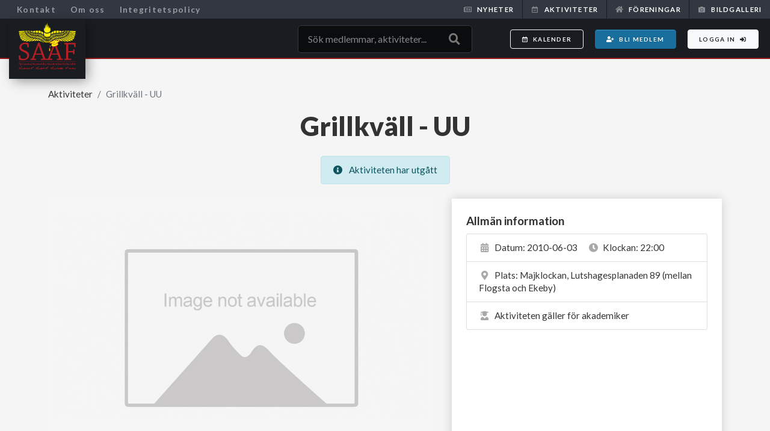

--- FILE ---
content_type: text/html; charset=UTF-8
request_url: https://saafsverige.com/events/763
body_size: 15676
content:
<!DOCTYPE html>

<html lang="sv">

<head>
    <!-- Global site tag (gtag.js) - Google Analytics -->
    <script async src="https://www.googletagmanager.com/gtag/js?id=UA-149938843-1"></script>
    <script>
        window.dataLayer = window.dataLayer || [];
        function gtag(){dataLayer.push(arguments);}
        gtag('js', new Date());

        gtag('config', 'UA-149938843-1');
    </script>

    <meta charset="utf-8" />
    <meta name="csrf-token" content="IZrixtDYReYxooJoIysiIdSoMFx6yY5KKcI3DrQv" />
    <meta http-equiv="X-UA-Compatible" content="IE=edge" />
    <meta name="viewport" content="width=device-width, initial-scale=1" />
    <meta http-equiv="content-type" content="text/html; charset=utf-8" />

    <title>    Grillkväll - UU
 | SAAF - Syrianska/Arameiska Akademikerförbundet </title>

    <!-- Required meta tags always come first -->
    <meta charset="utf-8">
    <meta name="viewport" content="width=device-width, initial-scale=1">
    <meta http-equiv="x-ua-compatible" content="ie=edge">
 
    
    <link href="https://fonts.googleapis.com/css?family=Fira+Sans:400,400i,500,500i,600,600i,700,700i|Open+Sans:400,600,600i" rel="stylesheet">
    <link href="https://fonts.googleapis.com/css?family=Lato:400,400i,500,500i,600,600i,700,700i,900,900i" rel="stylesheet">
    <link href="https://fonts.googleapis.com/css?family=Poppins" rel="stylesheet"> 

    <!-- Bootstrap CSS -->
    
    <link rel="stylesheet" href="https://stackpath.bootstrapcdn.com/bootstrap/4.1.3/css/bootstrap.min.css" integrity="sha384-MCw98/SFnGE8fJT3GXwEOngsV7Zt27NXFoaoApmYm81iuXoPkFOJwJ8ERdknLPMO" crossorigin="anonymous">

    <!-- Popup Gallery CSS -->
    <link rel="stylesheet" href="https://cdn.jsdelivr.net/gh/fancyapps/fancybox@3.5.2/dist/jquery.fancybox.min.css" />

    <!-- Main Styles CSS -->
    <link rel="stylesheet" href="https://use.fontawesome.com/releases/v5.4.2/css/all.css" integrity="sha384-/rXc/GQVaYpyDdyxK+ecHPVYJSN9bmVFBvjA/9eOB+pb3F2w2N6fc5qB9Ew5yIns" crossorigin="anonymous">
    

    
    <link rel="stylesheet" type="text/css" href="/css/app.css">
    <link rel="stylesheet" type="text/css" href="/css/owl.carousel.min.css">
    <link rel="stylesheet" href="https://cdnjs.cloudflare.com/ajax/libs/animate.css/3.7.2/animate.min.css">
    <link rel="stylesheet" href="https://cdnjs.cloudflare.com/ajax/libs/taggd/4.0.0/taggd.css">
    <link rel="stylesheet" href="https://cdn.rawgit.com/timseverien/taggd/master/tests/manual/themes/taggd-classic.css">
    <link rel="stylesheet" type="text/css" href="https://cdnjs.cloudflare.com/ajax/libs/lightgallery/1.6.11/css/lightgallery.min.css">

    

    
         
        
        <script src="https://js.stripe.com/v3/"></script>
    
 
    <script type="text/javascript">
        window.saaf = {"success":null,"error":null,"user":null,"incomeMessageIds":null,"baseApiURL":"https:\/\/saafsverige.com\/api"}    </script>

</head>

    <body>

        <div id="app">
            
                        
            <!-- START FALLOUT MENU-->
<div class="navbar-collapse offcanvas-collapse" id="navbarMain">
    <div class="px-4 px-md-5 py-4 mt-5">
 
        <div class="position-absolute navbar-toggler-close d-block d-md-block d-lg-block d-xl-none">
            <button class="navbar-toggler navbar-toggler mt-4 px-2" type="button" data-toggle="offcanvas" data-target="#navbarsExample01" aria-controls="navbarsExample01" aria-expanded="false" aria-label="Toggle navigation">
                <i class="far fa-times-circle fa-ico fa-ico-close text-dark"></i>
            </button>
        </div>

        
            <ul class="navbar-nav mt-4">
                <li class="nav-item p-1 mb-1">
                    <a class="nav-link btn btn-secondary" href="https://saafsverige.com/login">Logga in<i class="fas fa-sign-in-alt ml-2"></i></a>
                </li>
                <li class="nav-item p-1">
                    <a class="nav-link btn btn-primary" href="https://saafsverige.com/register"><i class="fas fa-user-plus mr-2 font-size-85"></i>Bli medlem</a>
                </li>
            </ul>

          
        <ul class="navbar-nav mt-4 font-light-bold h5">
  
    <li class="nav-item border-bottom p-1 ">
        <a class="nav-link lead " href="/nyheter"><i class="far fa-newspaper fa-fw mr-2"></i>Nyheter</a>
    </li>
    <li class="nav-item border-bottom p-1 ">
        <a class="nav-link lead " href="https://saafsverige.com/events"><i class="far fa-calendar-alt fa-fw mr-2"></i>Aktiviteter</a>
    </li>
    <li class="nav-item border-bottom p-1 ">
        <a class="nav-link lead " href="https://saafsverige.com/f%C3%B6reningar"><i class="fas fa-home fa-fw mr-2"></i>Föreningar</a>
    </li>
    <li class="nav-item border-bottom p-1 ">
        <a class="nav-link lead " href="https://saafsverige.com/albums"><i class="fas fa-camera fa-fw mr-2"></i>Bildgalleri</a>
    </li>






    
    <li class="nav-item border-bottom p-1 ">
            <a class="nav-link lead " href="/page/kontakt">Kontakt</a>
    </li>
    

    
    <li class="nav-item border-bottom p-1 ">
            <a class="nav-link lead " href="/page/om-oss">Om oss</a>
    </li>
    

    
    <li class="nav-item border-bottom p-1 ">
            <a class="nav-link lead " href="/page/integritetspolicy">Integritetspolicy</a>
    </li>
    


    </ul> 
        <div class="mt-5 text-center text-muted font-size-85">
            <div class="row">
                <div class="py-1 col-12 mb-4">
                    <i class="fas fa-map-marker-alt display-5 mb-4" aria-hidden="true"></i>
                    <p>
                        Syrianska/Arameiska<br>Akademikerförbundet<br>
                        Wedavägen 17A<br>
                        152 42 Södertälje<br>
                    </p>
                </div>
                <div class="col-6 py-1 mb-4">
                    <a href="mailto:info@saaf.info">
                        <i class="fa fa-envelope display-5 mb-4" aria-hidden="true"></i>
                        <p>info@saaf.info</p>
                    </a>
                </div>
                <div class="col-6 py-1 mb-4">
                    <a href="#">
                        <i class="fa fa-phone display-5 mb-4" aria-hidden="true"></i>
                        <p>
                            0707-32 02 82
                        </p>
                    </a>
                </div>
                <div class="col-4 py-1 mb-4">
                    <a href="https://www.facebook.com/saafsverige/?ref=br_rs" target="_blank">
                        <i class="fab fa-facebook display-5 mb-4" style="color:#40579b;"></i>
                        <p>Facebook</p>
                    </a>
                </div>
                <div class="col-4 py-1 mb-4">
                    <a href="https://www.instagram.com/SAAFSverige/" target="_blank">
                        <i class="fab fa-instagram display-5 mb-4" style="color:#904fa6;"></i>
                        <p>Instagram</p>
                    </a>
                </div>
                <div class="col-4 py-1 mb-4">
                    <a href="https://www.linkedin.com/groups/6705188/profile" target="_blank">
                        <i class="fab fa-linkedin display-5 mb-4" style="color:#1b5489;"></i>
                        <p>Linked in</p>
                    </a>
                </div>
            </div>
        </div>
    </div>
</div>

<notifications group="default" position="top center" :max="1"></notifications>

<header class="header px-0 sticky-top" id="site-header">
    
    <nav class="navbar navbar-expand-lg navbar-dark navbar-top d-none d-md-none d-lg-flex d-xl-flex p-0">
        <div class="collapse navbar-collapse" id="navbarSupportedContent">

            
            <ul class="navbar-nav mr-end navbar-top-list text-uppercase">
    
  
    <li class="nav-item ">
        <a class="nav-link " href="/nyheter"><i class="far fa-newspaper fa-fw mr-2"></i>Nyheter</a>
    </li>
    <li class="nav-item ">
        <a class="nav-link " href="https://saafsverige.com/events"><i class="far fa-calendar-alt fa-fw mr-2"></i>Aktiviteter</a>
    </li>
    <li class="nav-item ">
        <a class="nav-link " href="https://saafsverige.com/f%C3%B6reningar"><i class="fas fa-home fa-fw mr-2"></i>Föreningar</a>
    </li>
    <li class="nav-item ">
        <a class="nav-link " href="https://saafsverige.com/albums"><i class="fas fa-camera fa-fw mr-2"></i>Bildgalleri</a>
    </li>




    </ul>
    <ul class="navbar-nav mr-auto pl-0 pl-md-3">
    


    
    <li class="nav-item px-1">
            <a class="nav-link " href="/page/kontakt">Kontakt</a>
    </li>
    

    
    <li class="nav-item px-1">
            <a class="nav-link " href="/page/om-oss">Om oss</a>
    </li>
    

    
    <li class="nav-item px-1">
            <a class="nav-link " href="/page/integritetspolicy">Integritetspolicy</a>
    </li>
    


    </ul> 
        </div>

    </nav>

    <div class="d-flex relz_5">

        <div class="col-auto col-md-auto col-lg-auto col-xl">
            <div class="logo d-inline-block px-2 px-md-3">
                <a href="/">
                    <img src="/images/logo.png" />
                </a>
            </div>
        </div>
        <!--SEARCH MOB BUTTON-->
        <div class="col-auto d-block d-md-block d-lg-none d-xl-none mt-3 mt-md-4 p-0">
            <a class="d-block h3 text-white fa-mob-icon" data-toggle="collapse" href="#collapseExample" role="button" aria-expanded="false" aria-controls="collapseExample">
                <i class="fas fa-search"></i>
                <i class="far fa-times-circle fa-close"></i>
            </a>
        </div>
        <!--SEARCH TABLE/DESKTOP-->
        <div class="col-3 col-md-4 col-lg-4 col-xl-3 d-none d-md-none d-lg-block d-xl-block">
            <instantsearch :loggedin="false"></instantsearch>
        </div>

        <div class="col">
            <div class="text-right">
                <div class="navbar-right">

                    <div class="d-inline-block mr-2 mr-md-3">
                        <span class="d-block" data-toggle="tooltip" data-placement="bottom" title="">
                            <button type="button" class="btn btn-outline-light btn-sm" data-toggle="modal" data-target="#calendarModal">
                                <i class="far fa-calendar-alt mr-0 mr-md-2" aria-hidden="true"></i><span class="d-none d-md-inline-block">Kalender</span>
                            </button>
                        </span>
                    </div>

                    
                                        <div class="d-none d-md-none d-lg-inline-block" style="vertical-align:top;">
                        <a class="btn btn-primary btn-sm mr-2 mr-md-3" href="/register" data-toggle="tooltip" data-placement="bottom" title="" data-original-title="Bli medlem"><i class="fas fa-user-plus mr-2"></i>Bli medlem</a>
                        <a class="btn btn-light btn-sm" href="/login" data-toggle="tooltip" data-placement="bottom" title="" data-original-title="Logga in">Logga in<i class="fas fa-sign-in-alt ml-2"></i></a>
                    </div>
                    
                    <div class="d-inline-block d-md-inline-block d-lg-none d-xl-none" style="vertical-align:top;">
                        <button class="navbar-toggler" type="button" data-toggle="offcanvas" data-target="#navbarsExample01" aria-controls="navbarsExample01" aria-expanded="false" aria-label="Toggle navigation">
                            <i class="fas fa-bars fa-ico fa-ico-open"></i>
                        </button>
                    </div>

                </div>
            </div>
        </div>

    </div>
  </header>

            
            <!--SEARCH MOB COLLAPSE-->
            <div class="collapse" id="collapseExample">
                <div class="card card-body">
                    <instantsearch :loggedin="false"></instantsearch>
                </div>
            </div>

            <div id="content">
             
                    <section class="section-lg">
        
    <events-wrap
        event-from-server="{&quot;id&quot;:763,&quot;title&quot;:&quot;Grillkv\u00e4ll - UU&quot;,&quot;location&quot;:&quot;Majklockan, Lutshagesplanaden 89 (mellan Flogsta och Ekeby)&quot;,&quot;max_participants&quot;:50000,&quot;limited_participants&quot;:0,&quot;gender_distributed&quot;:0,&quot;num_females&quot;:null,&quot;num_males&quot;:null,&quot;cost_in_sek&quot;:null,&quot;only_academics&quot;:0,&quot;no_reservations&quot;:0,&quot;thumbnail&quot;:null,&quot;content&quot;:&quot;Nu \u00e4r det \u00e4ntligen sommar och slutet p\u00e5 detta l\u00e4s\u00e5r. &lt;br&gt;&lt;br&gt;D\u00e4rf\u00f6r har SAAF UU planerat in en grillkv\u00e4ll den 4e juni (fredag) d\u00e4r det kommer att bjudas p\u00e5 god grillad mat och trevligt s\u00e4llskap. &lt;br&gt;&lt;br&gt;Anm\u00e4lan g\u00f6rs via e-post till: abrahammerzo@hotmail.com&lt;br&gt;&lt;br&gt;Plats: Majklockan, Lutshagesplanaden 89 (mellan Flogsta och Ekeby)&lt;br&gt;Tid: 19.00 - ?&lt;br&gt;&lt;br&gt;Hj\u00e4rtlig v\u00e4lkomma :)&quot;,&quot;event_at&quot;:&quot;2010-06-03 22:00:00&quot;,&quot;association_id&quot;:13,&quot;type&quot;:&quot;internal&quot;,&quot;created_at&quot;:&quot;2010-05-30 22:00:00&quot;,&quot;updated_at&quot;:&quot;2010-05-30 22:00:00&quot;,&quot;bookedGenderNums&quot;:{&quot;males&quot;:0,&quot;females&quot;:0},&quot;permalink&quot;:&quot;https:\/\/saafsverige.com\/events\/763&quot;,&quot;thumbnail_original&quot;:null,&quot;thumbnail_small&quot;:null,&quot;gallery&quot;:[],&quot;associations&quot;:[{&quot;id&quot;:13,&quot;name&quot;:&quot;SAAF UU&quot;,&quot;email&quot;:&quot;uu@saaf.info&quot;,&quot;phone&quot;:null,&quot;street&quot;:null,&quot;city&quot;:&quot;Uppsala&quot;,&quot;zipcode&quot;:null,&quot;about&quot;:null,&quot;school&quot;:&quot;Uppsala universitet&quot;,&quot;created_at&quot;:&quot;2018-10-24 05:24:12&quot;,&quot;updated_at&quot;:&quot;2020-02-24 00:48:24&quot;,&quot;thumbnail&quot;:null,&quot;cover&quot;:null,&quot;permalink&quot;:&quot;https:\/\/saafsverige.com\/f%C3%B6rening\/13&quot;,&quot;full_name&quot;:&quot;UU (Uppsalas universitet)&quot;,&quot;pivot&quot;:{&quot;event_id&quot;:763,&quot;association_id&quot;:13,&quot;created_at&quot;:&quot;2020-07-24 17:10:19&quot;,&quot;updated_at&quot;:&quot;2020-07-24 17:10:19&quot;}}],&quot;participants&quot;:[],&quot;interests&quot;:[],&quot;media&quot;:[]}"
        :has-reserved-spot="false"
        :user-logged-in="false">
    </events-wrap>


       </section>

                <!-- Modal -->
<div class="modal fade" id="calendarModal" tabindex="-1" role="dialog" aria-labelledby="exampleModalLabel" aria-hidden="true">
    <div class="modal-dialog" role="document">
        <div class="modal-content"> 
            <calendar-iframe-wrap></calendar-iframe-wrap>
        </div>
    </div>
</div> 


            </div>
           
           
            <footer id="public-footer" class="bg-dark text-white py-5">
      <div class="container py-5">
          <div class="row justify-content-between">
              <div class="footer-box-inner col-12 col-md-7 mb-4 mb-md-0">
                  <div class="row">
                    <div class="footer-box-inner col-6 col-md-3 mb-4 mb-md-0 order-3 order-md-2">
                        <h5 class="mb-3 text-center text-md-left">Villkor</h5>
                        <ul class="nav flex-column font-weight-bolder align-items-center align-items-md-start">

                            
                            <li class="nav-item">
                                    <a href="/buying_terms" class="nav-link px-0">Allmänna villkor</a>
                            </li>
                          
                             
                                
                                    <li class="nav-item">
                                        <a href="/page/kontakt" class="nav-link px-0">Kontakt</a>
                                    </li>
                                 
                             
                                 
                             
                                
                                    <li class="nav-item">
                                        <a href="/page/integritetspolicy" class="nav-link px-0">Integritetspolicy</a>
                                    </li>
                                 
                                                    </ul>
                      </div>
                      <div class="footer-box-inner col-12 col-md-5 mb-4 mb-md-0 text-center order-1">
                          <i class="fas fa-map-marker-alt display-4 mb-4 text-muted" aria-hidden="true"></i>
                          <p>
                              Syrianska/Arameiska<br>Akademikerförbundet<br>
                              Wedavägen 17A<br>
                              152 42 Södertälje<br>
                          </p>
                      </div>
                      <div class="footer-box-inner col-6 col-md-3 mb-4 mb-md-0 text-center order-2 order-md-3">
                          <a href="mailto:info@saaf.info" class="d-block">
                              <i class="fa fa-envelope display-4 mb-4 text-muted" aria-hidden="true"></i>
                              <p>info@saaf.info</p>
                          </a>
                      </div>
                  </div>
              </div>

              <div class="footer-box-inner col-12 col-md-5 mb-4 mb-md-0 text-center">
                  <div class="row justify-content-center">
                      <div class="footer-box-inner col-6 col-md-3 mb-4 mb-md-0">
                          <a href="https://www.facebook.com/saafsverige/?ref=br_rs" target="_blank" class="d-block">
                              <i class="fab fa-facebook display-4 mb-4 text-muted"></i>
                              <p>Facebook</p>
                          </a>
                      </div>
                      <div class="footer-box-inner col-6 col-md-3 mb-4 mb-md-0">
                          <a href="https://www.instagram.com/SAAFSverige/" target="_blank" class="d-block">
                              <i class="fab fa-instagram display-4 mb-4 text-muted"></i>
                              <p>Instagram</p>
                          </a>
                      </div>
                      <div class="footer-box-inner col-6 col-md-3 mb-4 mb-md-0">
                           <a href="https://www.linkedin.com/groups/6705188/profile" target="_blank" class="d-block">
                              <i class="fab fa-linkedin display-4 mb-4 text-muted"></i>
                              <p>Linked in</p>
                           </a>
                      </div>
                      <div class="footer-box-inner col-6 col-md-3 mb-4 mb-md-0">
                           <a href="/public_sitemap" target="_blank" class="d-block">
                              <i class="fas fa-sitemap display-4 mb-4 text-muted"></i>
                              <p>Sidkarta</p>
                           </a>
                      </div>
                  </div>
              </div>
          </div>
    </div>
    
    
    </footer>
        </div><!--APP-->
 
        <script type="text/javascript">
    const Ziggy = {"url":"https:\/\/saafsverige.com","port":null,"defaults":{},"routes":{"debugbar.openhandler":{"uri":"_debugbar\/open","methods":["GET","HEAD"]},"debugbar.clockwork":{"uri":"_debugbar\/clockwork\/{id}","methods":["GET","HEAD"]},"debugbar.telescope":{"uri":"_debugbar\/telescope\/{id}","methods":["GET","HEAD"]},"debugbar.assets.css":{"uri":"_debugbar\/assets\/stylesheets","methods":["GET","HEAD"]},"debugbar.assets.js":{"uri":"_debugbar\/assets\/javascript","methods":["GET","HEAD"]},"debugbar.cache.delete":{"uri":"_debugbar\/cache\/{key}\/{tags?}","methods":["DELETE"]},"instantsearch.index":{"uri":"api\/instantsearch","methods":["GET","HEAD"]},"instantsearch.store":{"uri":"api\/instantsearch","methods":["POST"]},"instantsearch.show":{"uri":"api\/instantsearch\/{instantsearch}","methods":["GET","HEAD"]},"instantsearch.update":{"uri":"api\/instantsearch\/{instantsearch}","methods":["PUT","PATCH"]},"instantsearch.destroy":{"uri":"api\/instantsearch\/{instantsearch}","methods":["DELETE"]},"events.index":{"uri":"api\/events","methods":["GET","HEAD"]},"events.store":{"uri":"api\/events","methods":["POST"]},"events.update":{"uri":"api\/events\/{event}","methods":["PUT","PATCH"],"bindings":{"event":"id"}},"events.destroy":{"uri":"api\/events\/{event}","methods":["DELETE"],"bindings":{"event":"id"}},"albums.index":{"uri":"api\/albums","methods":["GET","HEAD"]},"albums.store":{"uri":"api\/associations\/{association}\/albums","methods":["POST"],"bindings":{"association":"id"}},"albums.update":{"uri":"api\/associations\/{association}\/albums\/{album}","methods":["PUT","PATCH"],"bindings":{"association":"id","album":"id"}},"albums.destroy":{"uri":"api\/associations\/{association}\/albums\/{album}","methods":["DELETE"],"bindings":{"association":"id","album":"id"}},"articles.index":{"uri":"api\/categories\/articles","methods":["GET","HEAD"]},"articles.store":{"uri":"api\/categories\/articles","methods":["POST"]},"articles.show":{"uri":"api\/categories\/articles\/{article}","methods":["GET","HEAD"]},"articles.update":{"uri":"api\/categories\/articles\/{article}","methods":["PUT","PATCH"]},"articles.destroy":{"uri":"api\/categories\/articles\/{article}","methods":["DELETE"]},"interest.index":{"uri":"api\/users\/{user}\/events\/{event}\/interest","methods":["GET","HEAD"],"bindings":{"user":"id","event":"id"}},"interest.store":{"uri":"api\/users\/{user}\/events\/{event}\/interest","methods":["POST"],"bindings":{"user":"id","event":"id"}},"interest.show":{"uri":"api\/users\/{user}\/events\/{event}\/interest\/{interest}","methods":["GET","HEAD"]},"interest.update":{"uri":"api\/users\/{user}\/events\/{event}\/interest\/{interest}","methods":["PUT","PATCH"]},"interest.destroy":{"uri":"api\/users\/{user}\/events\/{event}\/interest\/{interest}","methods":["DELETE"]},"newsletters.index":{"uri":"api\/newsletters","methods":["GET","HEAD"]},"newsletters.store":{"uri":"api\/newsletters","methods":["POST"]},"newsletters.show":{"uri":"api\/newsletters\/{newsletter}","methods":["GET","HEAD"]},"newsletters.update":{"uri":"api\/newsletters\/{newsletter}","methods":["PUT","PATCH"],"bindings":{"newsletter":"id"}},"newsletters.destroy":{"uri":"api\/newsletters\/{newsletter}","methods":["DELETE"],"bindings":{"newsletter":"id"}},"associations.index":{"uri":"api\/associations","methods":["GET","HEAD"]},"associations.store":{"uri":"api\/associations","methods":["POST"]},"associations.show":{"uri":"api\/associations\/{association}","methods":["GET","HEAD"]},"associations.update":{"uri":"api\/associations\/{association}","methods":["PUT","PATCH"],"bindings":{"association":"id"}},"associations.destroy":{"uri":"api\/associations\/{association}","methods":["DELETE"]},"albums.show":{"uri":"api\/associations\/{association}\/albums\/{album}","methods":["GET","HEAD"]},"gallery.index":{"uri":"api\/articles\/gallery","methods":["GET","HEAD"]},"gallery.store":{"uri":"api\/articles\/gallery","methods":["POST"]},"gallery.show":{"uri":"api\/articles\/gallery\/{gallery}","methods":["GET","HEAD"]},"gallery.update":{"uri":"api\/articles\/gallery\/{gallery}","methods":["PUT","PATCH"]},"gallery.destroy":{"uri":"api\/articles\/gallery\/{gallery}","methods":["DELETE"],"bindings":{"media":"id"}},"tags.index":{"uri":"api\/media\/{gallery}\/tags","methods":["GET","HEAD"]},"tags.store":{"uri":"api\/media\/{gallery}\/tags","methods":["POST"],"bindings":{"media":"id"}},"tags.show":{"uri":"api\/media\/{gallery}\/tags\/{tag}","methods":["GET","HEAD"]},"tags.update":{"uri":"api\/media\/{gallery}\/tags\/{tag}","methods":["PUT","PATCH"],"bindings":{"media":"id","tag":"id"}},"tags.destroy":{"uri":"api\/media\/{gallery}\/tags\/{tag}","methods":["DELETE"],"bindings":{"media":"id","tag":"id"}},"event.registerpayment":{"uri":"api\/events\/{event}\/registerpayment","methods":["POST"],"bindings":{"user":"id","event":"id"}},"admin.albums.delete":{"uri":"api\/admin\/albums\/delete","methods":["POST"]},"admin.surveys.delete":{"uri":"admin\/surveys\/{survey}\/delete","methods":["GET","HEAD"]},"admin.ads.getad":{"uri":"api\/admin\/ads\/{ad}","methods":["GET","HEAD"]},"admin.ads.createupdate":{"uri":"admin\/ads\/{ad?}","methods":["GET","HEAD"]},"admin.ads.delete":{"uri":"api\/admin\/ads\/delete","methods":["POST"]},"admin.pages.deletepage":{"uri":"api\/admin\/pages\/{page}\/delete","methods":["POST"]},"login":{"uri":"login","methods":["GET","HEAD"]},"register":{"uri":"register","methods":["GET","HEAD"]},"logout":{"uri":"logout","methods":["GET","HEAD"]},"register.complete":{"uri":"register\/complete\/{token}","methods":["GET","HEAD"]},"reset":{"uri":"reset","methods":["GET","HEAD"]},"reset.process":{"uri":"reset\/{token}","methods":["GET","HEAD"]},"my.settings":{"uri":"my\/settings","methods":["GET","HEAD"]},"my.security":{"uri":"my\/security","methods":["GET","HEAD"]},"my.faq":{"uri":"my\/faq","methods":["GET","HEAD"]},"my.newsletters":{"uri":"my\/newsletters","methods":["GET","HEAD"]},"my.employments":{"uri":"my\/employments","methods":["GET","HEAD"]},"my.employments.delete":{"uri":"my\/employments\/{userEmployment}\/delete","methods":["POST"],"bindings":{"userEmployment":"id"}},"my.educations":{"uri":"my\/educations","methods":["GET","HEAD"]},"my.educations.delete":{"uri":"my\/educations\/{userEducation}\/delete","methods":["POST"],"bindings":{"userEducation":"id"}},"my.notifications":{"uri":"my\/notifications","methods":["GET","HEAD"]},"my.messages":{"uri":"my\/messages","methods":["GET","HEAD"]},"my.message":{"uri":"my\/messages\/{conversation}","methods":["GET","HEAD"]},"my.albums":{"uri":"my\/albums","methods":["GET","HEAD"]},"my.albums.create":{"uri":"my\/albums\/create","methods":["GET","HEAD"]},"my.album":{"uri":"my\/albums\/{album}","methods":["GET","HEAD"],"bindings":{"album":"id"}},"my.album.delete":{"uri":"my\/albums\/{album}\/delete","methods":["GET","HEAD"],"bindings":{"album":"id"}},"my.events":{"uri":"my\/events","methods":["GET","HEAD"]},"my.events.view":{"uri":"my\/events\/{event}","methods":["GET","HEAD"]},"my.events.reserve":{"uri":"my\/events\/{event}\/reserve","methods":["GET","HEAD"]},"my.events.cancel":{"uri":"my\/events\/{event}\/cancel","methods":["GET","HEAD"]},"my.associations":{"uri":"my\/associations","methods":["GET","HEAD"]},"my.association":{"uri":"my\/associations\/{association}","methods":["GET","HEAD"],"bindings":{"association":"id"}},"my.association.settings":{"uri":"my\/associations\/{association}\/settings","methods":["GET","HEAD"],"bindings":{"association":"id"}},"my.association.albums":{"uri":"my\/associations\/{association}\/albums","methods":["GET","HEAD"],"bindings":{"association":"id"}},"my.association.albums.create":{"uri":"my\/associations\/{association}\/albums\/create","methods":["GET","HEAD"],"bindings":{"association":"id"}},"my.association.albums.edit":{"uri":"my\/associations\/{association}\/albums\/{album}","methods":["GET","HEAD"],"bindings":{"association":"id","album":"id"}},"my.association.albums.delete":{"uri":"my\/associations\/{association}\/albums\/{album}\/delete","methods":["GET","HEAD"],"bindings":{"association":"id","album":"id"}},"my.association.events":{"uri":"my\/associations\/{association}\/events","methods":["GET","HEAD"],"bindings":{"association":"id"}},"my.association.events.create":{"uri":"my\/associations\/{association}\/events\/create","methods":["GET","HEAD"],"bindings":{"association":"id"}},"my.association.events.edit":{"uri":"my\/associations\/{association}\/events\/{event}","methods":["GET","HEAD"],"bindings":{"association":"id","event":"id"}},"my.association.events.delete":{"uri":"my\/associations\/{association}\/events\/{event}\/delete","methods":["GET","HEAD"],"bindings":{"association":"id","event":"id"}},"my.association.articles":{"uri":"my\/associations\/{association}\/articles","methods":["GET","HEAD"],"bindings":{"association":"id"}},"my.association.articles.create":{"uri":"my\/associations\/{association}\/articles\/create","methods":["GET","HEAD"],"bindings":{"association":"id"}},"my.association.articles.edit":{"uri":"my\/associations\/{association}\/articles\/{article}","methods":["GET","HEAD"],"bindings":{"association":"id","article":"id"}},"my.association.articles.delete":{"uri":"my\/associations\/{association}\/articles\/{article}\/delete","methods":["GET","HEAD"],"bindings":{"association":"id","article":"id"}},"my.association.waiting":{"uri":"my\/associations\/{association}\/waiting","methods":["GET","HEAD"],"bindings":{"association":"id"}},"my.association.waiting.approve":{"uri":"my\/associations\/{association}\/waiting\/{member}\/approve","methods":["GET","HEAD"],"bindings":{"association":"id","member":"id"}},"my.association.waiting.deny":{"uri":"my\/associations\/{association}\/waiting\/{member}\/deny","methods":["GET","HEAD"],"bindings":{"association":"id","member":"id"}},"my.association.newsletters":{"uri":"my\/associations\/{association}\/newsletters","methods":["GET","HEAD"],"bindings":{"association":"id"}},"my.association.newsletters.create":{"uri":"my\/associations\/{association}\/newsletters\/create","methods":["GET","HEAD"],"bindings":{"association":"id"}},"my.association.newsletters.edit":{"uri":"my\/associations\/{association}\/newsletters\/{newsletter}","methods":["GET","HEAD"],"bindings":{"association":"id","newsletter":"id"}},"my.association.newsletters.delete":{"uri":"my\/associations\/{association}\/newsletters\/{newsletter}\/delete","methods":["GET","HEAD"],"bindings":{"association":"id","newsletter":"id"}},"frontpage":{"uri":"\/","methods":["GET","HEAD"]},"associations":{"uri":"f\u00f6reningar","methods":["GET","HEAD"]},"association":{"uri":"f\u00f6rening\/{association}","methods":["GET","HEAD"],"bindings":{"association":"id"}},"association.contact":{"uri":"f\u00f6rening\/{association}\/contact","methods":["POST"],"bindings":{"association":"id"}},"search":{"uri":"search","methods":["GET","HEAD"]},"association.leave":{"uri":"f\u00f6rening\/{association}\/l\u00e4mna","methods":["GET","HEAD"],"bindings":{"association":"id"}},"association.apply":{"uri":"f\u00f6rening\/{association}\/ans\u00f6k","methods":["GET","HEAD"],"bindings":{"association":"id"}},"association.cancel":{"uri":"f\u00f6rening\/{association}\/avbryt","methods":["GET","HEAD"],"bindings":{"association":"id"}},"association.users":{"uri":"f\u00f6rening\/{association}\/users","methods":["GET","HEAD"],"bindings":{"association":"id"}},"association.board":{"uri":"f\u00f6rening\/{association}\/board","methods":["GET","HEAD"],"bindings":{"association":"id"}},"association.albums":{"uri":"f\u00f6rening\/{association}\/albums","methods":["GET","HEAD"],"bindings":{"association":"id"}},"events.reserve":{"uri":"events\/{event}\/reserve","methods":["GET","HEAD"],"bindings":{"event":"id"}},"events.cancel":{"uri":"events\/{event}\/cancel","methods":["GET","HEAD"],"bindings":{"event":"id"}},"onlinelist":{"uri":"onlinelist","methods":["GET","HEAD"]},"association.events":{"uri":"f\u00f6rening\/{association}\/events","methods":["GET","HEAD"],"bindings":{"association":"id"}},"association.articles":{"uri":"f\u00f6rening\/{association}\/articles","methods":["GET","HEAD"],"bindings":{"association":"id"}},"association.event.reserve":{"uri":"f\u00f6rening\/events\/{event}\/reserve\/{association}","methods":["GET","HEAD"],"bindings":{"event":"id","association":"id"}},"association.event.cancel":{"uri":"f\u00f6rening\/events\/{event}\/cancel\/{association}","methods":["GET","HEAD"],"bindings":{"association":"id","event":"id"}},"association.events.create":{"uri":"f\u00f6rening\/{association}\/events\/create","methods":["GET","HEAD"],"bindings":{"association":"id"}},"association.event":{"uri":"f\u00f6rening\/{association}\/events\/{event}","methods":["GET","HEAD"],"bindings":{"association":"id","event":"id"}},"association.articles.create":{"uri":"f\u00f6rening\/{association}\/articles\/create","methods":["GET","HEAD"],"bindings":{"association":"id"}},"association.article":{"uri":"f\u00f6rening\/{association}\/articles\/{article}","methods":["GET","HEAD"],"bindings":{"association":"id","article":"id"}},"association.article.edit":{"uri":"f\u00f6rening\/{association}\/articles\/{article}\/edit","methods":["GET","HEAD"],"bindings":{"association":"id","article":"id"}},"profile":{"uri":"@{user}","methods":["GET","HEAD"]},"profile.employments":{"uri":"@{user}\/employments","methods":["GET","HEAD"]},"profile.associations":{"uri":"@{user}\/associations","methods":["GET","HEAD"]},"profile.educations":{"uri":"@{user}\/educations","methods":["GET","HEAD"]},"profile.albums":{"uri":"@{user}\/albums","methods":["GET","HEAD"]},"profile.events":{"uri":"@{user}\/events","methods":["GET","HEAD"]},"albums":{"uri":"albums","methods":["GET","HEAD"]},"album":{"uri":"albums\/{album}","methods":["GET","HEAD"],"bindings":{"album":"id"}},"surveys.survey":{"uri":"surveys\/{survey}","methods":["GET","HEAD"],"bindings":{"survey":"id"}},"articles":{"uri":"nyheter","methods":["GET","HEAD"]},"article":{"uri":"nyheter\/{article}","methods":["GET","HEAD"],"bindings":{"article":"id"}},"events":{"uri":"events","methods":["GET","HEAD"]},"events.view":{"uri":"events\/{event}","methods":["GET","HEAD"],"bindings":{"event":"id"}},"page":{"uri":"page\/{slug}","methods":["GET","HEAD"]},"postcontact":{"uri":"kontakt","methods":["POST"]},"about":{"uri":"om-oss","methods":["GET","HEAD"]},"calendar":{"uri":"calendar","methods":["GET","HEAD"]},"calendariframe":{"uri":"calendariframe","methods":["GET","HEAD"]},"admin":{"uri":"admin","methods":["GET","HEAD"]},"admin.users":{"uri":"admin\/users","methods":["GET","HEAD"]},"admin.users.create":{"uri":"admin\/users\/create","methods":["GET","HEAD"]},"admin.user":{"uri":"admin\/users\/{user}","methods":["GET","HEAD"],"bindings":{"user":"id"}},"admin.user.delete":{"uri":"admin\/users\/{user}\/delete","methods":["GET","HEAD"],"bindings":{"user":"id"}},"admin.users.sendmail":{"uri":"admin\/users\/{user}\/sendmail","methods":["POST"],"bindings":{"user":"id"}},"admin.associations":{"uri":"admin\/associations","methods":["GET","HEAD"]},"admin.associations.create":{"uri":"admin\/associations\/create","methods":["GET","HEAD"]},"admin.association":{"uri":"admin\/associations\/{association}","methods":["GET","HEAD"],"bindings":{"association":"id"}},"admin.association.delete":{"uri":"admin\/associations\/{association}\/delete","methods":["GET","HEAD"],"bindings":{"association":"id"}},"impersonate":{"uri":"admin\/impersonate\/{id}","methods":["GET","HEAD"]},"impersonate.stop":{"uri":"admin\/stop-impersonating","methods":["GET","HEAD"]},"admin.newsletters":{"uri":"admin\/newsletters","methods":["GET","HEAD"]},"admin.newsletters.create":{"uri":"admin\/newsletters\/create","methods":["GET","HEAD"]},"admin.preview":{"uri":"admin\/newsletters\/preview\/{preview}","methods":["GET","HEAD"],"bindings":{"preview":"id"}},"admin.newsletter":{"uri":"admin\/newsletter\/{newsletter}","methods":["GET","HEAD"],"bindings":{"newsletter":"id"}},"admin.newsletter.delete":{"uri":"admin\/newsletter\/{newsletter}\/delete","methods":["GET","HEAD"],"bindings":{"newsletter":"id"}},"admin.mailinglists":{"uri":"admin\/mailinglists","methods":["GET","HEAD"]},"admin.mailinglists.create":{"uri":"admin\/mailinglists\/create","methods":["GET","HEAD"]},"admin.mailinglist":{"uri":"admin\/mailinglists\/{mailinglist}","methods":["GET","HEAD"],"bindings":{"mailinglist":"id"}},"admin.mailinglist.delete":{"uri":"admin\/mailinglists\/{mailinglist}\/delete","methods":["GET","HEAD"],"bindings":{"mailinglist":"id"}},"admin.articles":{"uri":"admin\/articles","methods":["GET","HEAD"]},"admin.article":{"uri":"admin\/article\/{article}","methods":["GET","HEAD"],"bindings":{"article":"id"}},"admin.article.delete":{"uri":"admin\/article\/{article}\/delete","methods":["GET","HEAD"],"bindings":{"article":"id"}},"admin.articles.create":{"uri":"admin\/articles\/create","methods":["GET","HEAD"]},"admin.articles.categories":{"uri":"admin\/articles\/categories","methods":["GET","HEAD"]},"admin.articles.examination":{"uri":"admin\/articles\/examination","methods":["GET","HEAD"]},"admin.articles.examination.view":{"uri":"admin\/articles\/examination\/{article}","methods":["GET","HEAD"],"bindings":{"article":"id"}},"admin.articles.examination.approve":{"uri":"admin\/articles\/examination\/{article}\/approve","methods":["GET","HEAD"],"bindings":{"article":"id"}},"admin.articles.examination.deny":{"uri":"admin\/articles\/examination\/{article}\/deny","methods":["GET","HEAD"],"bindings":{"article":"id"}},"admin.waitingUsers":{"uri":"admin\/waitingUsers","methods":["GET","HEAD"]},"admin.waitingUser.approve":{"uri":"admin\/waitingUsers\/{user}\/approve","methods":["GET","HEAD"],"bindings":{"user":"id"}},"admin.waitingUser.reject":{"uri":"admin\/waitingUsers\/{user}\/reject","methods":["GET","HEAD"],"bindings":{"user":"id"}},"admin.events":{"uri":"admin\/events","methods":["GET","HEAD"]},"admin.events.create":{"uri":"admin\/events\/create","methods":["GET","HEAD"]},"admin.event":{"uri":"admin\/events\/{event}","methods":["GET","HEAD"],"bindings":{"event":"id"}},"admin.event.delete":{"uri":"admin\/events\/{event}\/delete","methods":["GET","HEAD"],"bindings":{"event":"id"}},"admin.events.participants":{"uri":"admin\/events\/{event}\/participants","methods":["GET","HEAD"],"bindings":{"event":"id"}},"admin.events.participants.sendmail":{"uri":"admin\/events\/{event}\/participants\/{user}\/sendmail","methods":["POST"],"bindings":{"event":"id","user":"id"}},"admin.events.participants.delete":{"uri":"admin\/events\/{event}\/participants\/{participant}\/delete","methods":["POST"],"bindings":{"event":"id"}},"admin.events.participants.add":{"uri":"admin\/events\/{event}\/participants\/add","methods":["GET","HEAD"],"bindings":{"event":"id","user":"id"}},"admin.events.addparticipant":{"uri":"admin\/events\/participants\/addparticipant","methods":["POST"]},"admin.pages.index":{"uri":"admin\/pages\/index","methods":["GET","HEAD"]},"admin.pages.createedit":{"uri":"admin\/pages\/createedit\/{page?}","methods":["GET","HEAD"],"bindings":{"page":"id"}},"admin.pages.delete":{"uri":"admin\/pages\/delete\/{page}","methods":["POST"]},"admin.pages.editstartpage":{"uri":"admin\/pages\/editstartpage","methods":["GET","HEAD"]},"admin.surveys.index":{"uri":"admin\/surveys\/index","methods":["GET","HEAD"]},"admin.surveys.view_createupdate":{"uri":"admin\/surveys\/{survey?}","methods":["GET","HEAD"]},"admin.surveyresults":{"uri":"admin\/survey\/{survey}\/results","methods":["GET","HEAD"],"bindings":{"survey":"id"}},"admin.surveysubmissions.list":{"uri":"admin\/surveysubmissions\/{survey}","methods":["GET","HEAD"],"bindings":{"survey":"id"}},"admin.analytics.index":{"uri":"admin\/analytics\/index","methods":["GET","HEAD"]},"admin.ads.index":{"uri":"admin\/ads\/index","methods":["GET","HEAD"]},"admin.albums":{"uri":"admin\/albums","methods":["GET","HEAD"]},"admin.albums.create":{"uri":"admin\/albums\/create","methods":["GET","HEAD"]},"admin.albums.edit":{"uri":"admin\/albums\/{album}","methods":["GET","HEAD"],"bindings":{"album":"id"}}}};

    !function(t,e){"object"==typeof exports&&"undefined"!=typeof module?module.exports=e():"function"==typeof define&&define.amd?define(e):(t=t||self).route=e()}(this,function(){var t=Object.prototype.hasOwnProperty,e=Array.isArray,r=function(){for(var t=[],e=0;e<256;++e)t.push("%"+((e<16?"0":"")+e.toString(16)).toUpperCase());return t}(),n=function(t,e){for(var r=e&&e.plainObjects?Object.create(null):{},n=0;n<t.length;++n)void 0!==t[n]&&(r[n]=t[n]);return r},o={arrayToObject:n,assign:function(t,e){return Object.keys(e).reduce(function(t,r){return t[r]=e[r],t},t)},combine:function(t,e){return[].concat(t,e)},compact:function(t){for(var r=[{obj:{o:t},prop:"o"}],n=[],o=0;o<r.length;++o)for(var i=r[o],u=i.obj[i.prop],f=Object.keys(u),a=0;a<f.length;++a){var s=f[a],c=u[s];"object"==typeof c&&null!==c&&-1===n.indexOf(c)&&(r.push({obj:u,prop:s}),n.push(c))}return function(t){for(;t.length>1;){var r=t.pop(),n=r.obj[r.prop];if(e(n)){for(var o=[],i=0;i<n.length;++i)void 0!==n[i]&&o.push(n[i]);r.obj[r.prop]=o}}}(r),t},decode:function(t,e,r){var n=t.replace(/\+/g," ");if("iso-8859-1"===r)return n.replace(/%[0-9a-f]{2}/gi,unescape);try{return decodeURIComponent(n)}catch(t){return n}},encode:function(t,e,n){if(0===t.length)return t;var o=t;if("symbol"==typeof t?o=Symbol.prototype.toString.call(t):"string"!=typeof t&&(o=String(t)),"iso-8859-1"===n)return escape(o).replace(/%u[0-9a-f]{4}/gi,function(t){return"%26%23"+parseInt(t.slice(2),16)+"%3B"});for(var i="",u=0;u<o.length;++u){var f=o.charCodeAt(u);45===f||46===f||95===f||126===f||f>=48&&f<=57||f>=65&&f<=90||f>=97&&f<=122?i+=o.charAt(u):f<128?i+=r[f]:f<2048?i+=r[192|f>>6]+r[128|63&f]:f<55296||f>=57344?i+=r[224|f>>12]+r[128|f>>6&63]+r[128|63&f]:(f=65536+((1023&f)<<10|1023&o.charCodeAt(u+=1)),i+=r[240|f>>18]+r[128|f>>12&63]+r[128|f>>6&63]+r[128|63&f])}return i},isBuffer:function(t){return!(!t||"object"!=typeof t||!(t.constructor&&t.constructor.isBuffer&&t.constructor.isBuffer(t)))},isRegExp:function(t){return"[object RegExp]"===Object.prototype.toString.call(t)},maybeMap:function(t,r){if(e(t)){for(var n=[],o=0;o<t.length;o+=1)n.push(r(t[o]));return n}return r(t)},merge:function r(o,i,u){if(!i)return o;if("object"!=typeof i){if(e(o))o.push(i);else{if(!o||"object"!=typeof o)return[o,i];(u&&(u.plainObjects||u.allowPrototypes)||!t.call(Object.prototype,i))&&(o[i]=!0)}return o}if(!o||"object"!=typeof o)return[o].concat(i);var f=o;return e(o)&&!e(i)&&(f=n(o,u)),e(o)&&e(i)?(i.forEach(function(e,n){if(t.call(o,n)){var i=o[n];i&&"object"==typeof i&&e&&"object"==typeof e?o[n]=r(i,e,u):o.push(e)}else o[n]=e}),o):Object.keys(i).reduce(function(e,n){var o=i[n];return e[n]=t.call(e,n)?r(e[n],o,u):o,e},f)}},i=String.prototype.replace,u=/%20/g,f={RFC1738:"RFC1738",RFC3986:"RFC3986"},a=o.assign({default:f.RFC3986,formatters:{RFC1738:function(t){return i.call(t,u,"+")},RFC3986:function(t){return String(t)}}},f),s=Object.prototype.hasOwnProperty,c={brackets:function(t){return t+"[]"},comma:"comma",indices:function(t,e){return t+"["+e+"]"},repeat:function(t){return t}},l=Array.isArray,p=Array.prototype.push,d=function(t,e){p.apply(t,l(e)?e:[e])},y=Date.prototype.toISOString,h=a.default,b={addQueryPrefix:!1,allowDots:!1,charset:"utf-8",charsetSentinel:!1,delimiter:"&",encode:!0,encoder:o.encode,encodeValuesOnly:!1,format:h,formatter:a.formatters[h],indices:!1,serializeDate:function(t){return y.call(t)},skipNulls:!1,strictNullHandling:!1},v=function t(e,r,n,i,u,f,a,s,c,p,y,h,v){var m,g=e;if("function"==typeof a?g=a(r,g):g instanceof Date?g=p(g):"comma"===n&&l(g)&&(g=o.maybeMap(g,function(t){return t instanceof Date?p(t):t}).join(",")),null===g){if(i)return f&&!h?f(r,b.encoder,v,"key"):r;g=""}if("string"==typeof(m=g)||"number"==typeof m||"boolean"==typeof m||"symbol"==typeof m||"bigint"==typeof m||o.isBuffer(g))return f?[y(h?r:f(r,b.encoder,v,"key"))+"="+y(f(g,b.encoder,v,"value"))]:[y(r)+"="+y(String(g))];var w,j=[];if(void 0===g)return j;if(l(a))w=a;else{var O=Object.keys(g);w=s?O.sort(s):O}for(var E=0;E<w.length;++E){var S=w[E],N=g[S];if(!u||null!==N){var R=l(g)?"function"==typeof n?n(r,S):r:r+(c?"."+S:"["+S+"]");d(j,t(N,R,n,i,u,f,a,s,c,p,y,h,v))}}return j},m=Object.prototype.hasOwnProperty,g=Array.isArray,w={allowDots:!1,allowPrototypes:!1,arrayLimit:20,charset:"utf-8",charsetSentinel:!1,comma:!1,decoder:o.decode,delimiter:"&",depth:5,ignoreQueryPrefix:!1,interpretNumericEntities:!1,parameterLimit:1e3,parseArrays:!0,plainObjects:!1,strictNullHandling:!1},j=function(t){return t.replace(/&#(\d+);/g,function(t,e){return String.fromCharCode(parseInt(e,10))})},O=function(t,e){return t&&"string"==typeof t&&e.comma&&t.indexOf(",")>-1?t.split(","):t},E=function(t,e,r,n){if(t){var o=r.allowDots?t.replace(/\.([^.[]+)/g,"[$1]"):t,i=/(\[[^[\]]*])/g,u=r.depth>0&&/(\[[^[\]]*])/.exec(o),f=u?o.slice(0,u.index):o,a=[];if(f){if(!r.plainObjects&&m.call(Object.prototype,f)&&!r.allowPrototypes)return;a.push(f)}for(var s=0;r.depth>0&&null!==(u=i.exec(o))&&s<r.depth;){if(s+=1,!r.plainObjects&&m.call(Object.prototype,u[1].slice(1,-1))&&!r.allowPrototypes)return;a.push(u[1])}return u&&a.push("["+o.slice(u.index)+"]"),function(t,e,r,n){for(var o=n?e:O(e,r),i=t.length-1;i>=0;--i){var u,f=t[i];if("[]"===f&&r.parseArrays)u=[].concat(o);else{u=r.plainObjects?Object.create(null):{};var a="["===f.charAt(0)&&"]"===f.charAt(f.length-1)?f.slice(1,-1):f,s=parseInt(a,10);r.parseArrays||""!==a?!isNaN(s)&&f!==a&&String(s)===a&&s>=0&&r.parseArrays&&s<=r.arrayLimit?(u=[])[s]=o:u[a]=o:u={0:o}}o=u}return o}(a,e,r,n)}},S=function(t,e){var r=function(t){if(!t)return w;if(null!=t.decoder&&"function"!=typeof t.decoder)throw new TypeError("Decoder has to be a function.");if(void 0!==t.charset&&"utf-8"!==t.charset&&"iso-8859-1"!==t.charset)throw new TypeError("The charset option must be either utf-8, iso-8859-1, or undefined");return{allowDots:void 0===t.allowDots?w.allowDots:!!t.allowDots,allowPrototypes:"boolean"==typeof t.allowPrototypes?t.allowPrototypes:w.allowPrototypes,arrayLimit:"number"==typeof t.arrayLimit?t.arrayLimit:w.arrayLimit,charset:void 0===t.charset?w.charset:t.charset,charsetSentinel:"boolean"==typeof t.charsetSentinel?t.charsetSentinel:w.charsetSentinel,comma:"boolean"==typeof t.comma?t.comma:w.comma,decoder:"function"==typeof t.decoder?t.decoder:w.decoder,delimiter:"string"==typeof t.delimiter||o.isRegExp(t.delimiter)?t.delimiter:w.delimiter,depth:"number"==typeof t.depth||!1===t.depth?+t.depth:w.depth,ignoreQueryPrefix:!0===t.ignoreQueryPrefix,interpretNumericEntities:"boolean"==typeof t.interpretNumericEntities?t.interpretNumericEntities:w.interpretNumericEntities,parameterLimit:"number"==typeof t.parameterLimit?t.parameterLimit:w.parameterLimit,parseArrays:!1!==t.parseArrays,plainObjects:"boolean"==typeof t.plainObjects?t.plainObjects:w.plainObjects,strictNullHandling:"boolean"==typeof t.strictNullHandling?t.strictNullHandling:w.strictNullHandling}}(e);if(""===t||null==t)return r.plainObjects?Object.create(null):{};for(var n="string"==typeof t?function(t,e){var r,n={},i=(e.ignoreQueryPrefix?t.replace(/^\?/,""):t).split(e.delimiter,Infinity===e.parameterLimit?void 0:e.parameterLimit),u=-1,f=e.charset;if(e.charsetSentinel)for(r=0;r<i.length;++r)0===i[r].indexOf("utf8=")&&("utf8=%E2%9C%93"===i[r]?f="utf-8":"utf8=%26%2310003%3B"===i[r]&&(f="iso-8859-1"),u=r,r=i.length);for(r=0;r<i.length;++r)if(r!==u){var a,s,c=i[r],l=c.indexOf("]="),p=-1===l?c.indexOf("="):l+1;-1===p?(a=e.decoder(c,w.decoder,f,"key"),s=e.strictNullHandling?null:""):(a=e.decoder(c.slice(0,p),w.decoder,f,"key"),s=o.maybeMap(O(c.slice(p+1),e),function(t){return e.decoder(t,w.decoder,f,"value")})),s&&e.interpretNumericEntities&&"iso-8859-1"===f&&(s=j(s)),c.indexOf("[]=")>-1&&(s=g(s)?[s]:s),n[a]=m.call(n,a)?o.combine(n[a],s):s}return n}(t,r):t,i=r.plainObjects?Object.create(null):{},u=Object.keys(n),f=0;f<u.length;++f){var a=u[f],s=E(a,n[a],r,"string"==typeof t);i=o.merge(i,s,r)}return o.compact(i)};class N{constructor(t,e,r){var n;this.name=t,this.definition=e,this.bindings=null!=(n=e.bindings)?n:{},this.config=r}get template(){return((this.config.absolute?this.definition.domain?""+this.config.url.match(/^\w+:\/\//)[0]+this.definition.domain+(this.config.port?":"+this.config.port:""):this.config.url:"")+"/"+this.definition.uri).replace(/\/+$/,"")}get parameterSegments(){var t,e;return null!=(t=null===(e=this.template.match(/{[^}?]+\??}/g))||void 0===e?void 0:e.map(t=>({name:t.replace(/{|\??}/g,""),required:!/\?}$/.test(t)})))?t:[]}matchesUrl(t){if(!this.definition.methods.includes("GET"))return!1;const e=this.template.replace(/\/{[^}?]*\?}/g,"(/[^/?]+)?").replace(/{[^}]+}/g,"[^/?]+").replace(/^\w+:\/\//,"");return new RegExp("^"+e+"$").test(t.replace(/\/+$/,"").split("?").shift())}compile(t){return this.parameterSegments.length?this.template.replace(/{([^}?]+)\??}/g,(e,r)=>{var n;if([null,void 0].includes(t[r])&&this.parameterSegments.find(({name:t})=>t===r).required)throw new Error("Ziggy error: '"+r+"' parameter is required for route '"+this.name+"'.");return encodeURIComponent(null!=(n=t[r])?n:"")}).replace(/\/+$/,""):this.template}}class R extends String{constructor(t,e,r=!0,n){var o;if(super(),this.t=null!=(o=null!=n?n:Ziggy)?o:null===globalThis||void 0===globalThis?void 0:globalThis.Ziggy,this.t={...this.t,absolute:r},t){if(!this.t.routes[t])throw new Error("Ziggy error: route '"+t+"' is not in the route list.");this.i=new N(t,this.t.routes[t],this.t),this.u=this.s(e)}}toString(){const t=Object.keys(this.u).filter(t=>!this.i.parameterSegments.some(({name:e})=>e===t)).filter(t=>"_query"!==t).reduce((t,e)=>({...t,[e]:this.u[e]}),{});return this.i.compile(this.u)+function(t,e){var r,n=t,o=function(t){if(!t)return b;if(null!=t.encoder&&"function"!=typeof t.encoder)throw new TypeError("Encoder has to be a function.");var e=t.charset||b.charset;if(void 0!==t.charset&&"utf-8"!==t.charset&&"iso-8859-1"!==t.charset)throw new TypeError("The charset option must be either utf-8, iso-8859-1, or undefined");var r=a.default;if(void 0!==t.format){if(!s.call(a.formatters,t.format))throw new TypeError("Unknown format option provided.");r=t.format}var n=a.formatters[r],o=b.filter;return("function"==typeof t.filter||l(t.filter))&&(o=t.filter),{addQueryPrefix:"boolean"==typeof t.addQueryPrefix?t.addQueryPrefix:b.addQueryPrefix,allowDots:void 0===t.allowDots?b.allowDots:!!t.allowDots,charset:e,charsetSentinel:"boolean"==typeof t.charsetSentinel?t.charsetSentinel:b.charsetSentinel,delimiter:void 0===t.delimiter?b.delimiter:t.delimiter,encode:"boolean"==typeof t.encode?t.encode:b.encode,encoder:"function"==typeof t.encoder?t.encoder:b.encoder,encodeValuesOnly:"boolean"==typeof t.encodeValuesOnly?t.encodeValuesOnly:b.encodeValuesOnly,filter:o,formatter:n,serializeDate:"function"==typeof t.serializeDate?t.serializeDate:b.serializeDate,skipNulls:"boolean"==typeof t.skipNulls?t.skipNulls:b.skipNulls,sort:"function"==typeof t.sort?t.sort:null,strictNullHandling:"boolean"==typeof t.strictNullHandling?t.strictNullHandling:b.strictNullHandling}}(e);"function"==typeof o.filter?n=(0,o.filter)("",n):l(o.filter)&&(r=o.filter);var i=[];if("object"!=typeof n||null===n)return"";var u=c[e&&e.arrayFormat in c?e.arrayFormat:e&&"indices"in e?e.indices?"indices":"repeat":"indices"];r||(r=Object.keys(n)),o.sort&&r.sort(o.sort);for(var f=0;f<r.length;++f){var p=r[f];o.skipNulls&&null===n[p]||d(i,v(n[p],p,u,o.strictNullHandling,o.skipNulls,o.encode?o.encoder:null,o.filter,o.sort,o.allowDots,o.serializeDate,o.formatter,o.encodeValuesOnly,o.charset))}var y=i.join(o.delimiter),h=!0===o.addQueryPrefix?"?":"";return o.charsetSentinel&&(h+="iso-8859-1"===o.charset?"utf8=%26%2310003%3B&":"utf8=%E2%9C%93&"),y.length>0?h+y:""}({...t,...this.u._query},{addQueryPrefix:!0,arrayFormat:"indices",encodeValuesOnly:!0,skipNulls:!0,encoder:(t,e)=>"boolean"==typeof t?Number(t):e(t)})}current(t,e){const r=this.t.absolute?window.location.host+window.location.pathname:window.location.pathname.replace(this.t.url.replace(/^\w*:\/\/[^/]+/,""),"").replace(/^\/+/,"/"),[n,o]=Object.entries(this.t.routes).find(([e,n])=>new N(t,n,this.t).matchesUrl(r))||[void 0,void 0];if(!t)return n;const i=new RegExp("^"+t.replace(".","\\.").replace("*",".*")+"$").test(n);if([null,void 0].includes(e)||!i)return i;const u=new N(n,o,this.t);e=this.s(e,u);const f=this.l(o);return!(!Object.values(e).every(t=>!t)||Object.values(f).length)||Object.entries(e).every(([t,e])=>f[t]==e)}get params(){return this.l(this.t.routes[this.current()])}has(t){return Object.keys(this.t.routes).includes(t)}s(t={},e=this.i){t=["string","number"].includes(typeof t)?[t]:t;const r=e.parameterSegments.filter(({name:t})=>!this.t.defaults[t]);return Array.isArray(t)?t=t.reduce((t,e,n)=>{var o;return{...t,[null===(o=r[n])||void 0===o?void 0:o.name]:e}},{}):1!==r.length||t[r[0].name]||!t.hasOwnProperty(Object.values(e.bindings)[0])&&!t.hasOwnProperty("id")||(t={[r[0].name]:t}),{...this.p(e),...this.h(t,e.bindings)}}p(t){return t.parameterSegments.filter(({name:t})=>this.t.defaults[t]).reduce((t,{name:e},r)=>({...t,[e]:this.t.defaults[e]}),{})}h(t,e={}){return Object.entries(t).reduce((t,[r,n])=>{if(!n||"object"!=typeof n||Array.isArray(n)||"_query"===r)return{...t,[r]:n};if(!n.hasOwnProperty(e[r])){if(!n.hasOwnProperty("id"))throw new Error("Ziggy error: object passed as '"+r+"' parameter is missing route model binding key '"+e[r]+"'.");e[r]="id"}return{...t,[r]:n[e[r]]}},{})}l(t){var e;let r=window.location.pathname.replace(this.t.url.replace(/^\w*:\/\/[^/]+/,""),"").replace(/^\/+/,"");const n=(t,e="",r)=>{const[n,o]=[t,e].map(t=>t.split(r));return o.reduce((t,e,r)=>/^{[^}?]+\??}$/.test(e)&&n[r]?{...t,[e.replace(/^{|\??}$/g,"")]:n[r]}:t,{})};return{...n(window.location.host,t.domain,"."),...n(r,t.uri,"/"),...S(null===(e=window.location.search)||void 0===e?void 0:e.replace(/^\?/,""))}}valueOf(){return this.toString()}check(t){return this.has(t)}}return function(t,e,r,n){const o=new R(t,e,r,n);return t?o.toString():o}});
//# sourceMappingURL=index.js.map

</script>
        
        
        <script type="text/javascript" src="/js/app.js"></script>  

                <script>
            window.addEventListener('DOMContentLoaded', function() { 
                
                
               
                function updateOnlineList(onlinelist){
                    //Class: onlinelist > span
                    $('.onlinelist > span').text(onlinelist);
                    
                }
                function updateMessageCount(unreadChatCount){
                     
                    if(unreadChatCount){
                        $(".author-avatar > span").addClass("icon-status"); //
                        $('.unreadchatcount.badge').text(unreadChatCount).removeClass('d-none');
                    }else{
                        $(".author-avatar > span").removeClass("icon-status");
                        $('.unreadchatcount.badge').addClass('d-none').text('');
                    }
                   
                }
                $(function(){  
                     
                   
                    var updateHeaderRegularly = setInterval(function() {
                        if('user' in window.saaf && window.saaf.user) {      //
                             
                            var pathname = window.location.pathname;
                            $.ajax({
                                method:'post',
                                url:window.saaf.baseApiURL + '/dynamic?api_token=' + window.saaf.user.api_token,
                                data:{
                                    user_id: window.saaf.user.id,
                                    pathname: pathname
                                },
                                success: function(data) {  
                              
                                if(data == 'logout'){
                                    // console.log('user is logged out');
                                    clearInterval(updateHeaderRegularly);
                                }
                                if('unreadChatCount' in data){
                                    updateMessageCount(data.unreadChatCount);
 
                                }
                                if('newMessagesForCurrentConversation' in data){
                                    window.saaf.incomeMessageIds = data.newMessagesForCurrentConversation
                                }else{
                                    if(window.saaf.incomeMessageIds){
                                        window.saaf.incomeMessageIds = null;
                                    }
                                }
                                if('onlinelist' in data){
                                    updateOnlineList(data.onlinelist) 
                                }

                                },
                                error: function(error) {
                                    console.log('ajax error',error);
                                    clearInterval(updateHeaderRegularly);
                                }
                            });
                        
                        }else{
                            console.log('not logged');
                        }
                    }, 11000);

                });
  /* 
                ajax testngs
                 $.ajax({
                    method:'get',
                    url:window.saaf.baseApiURL + '/test', //?api_token=' + window.saaf.user.api_token     // data:{user_id: window.saaf.user.id},
                    
                    success: function(data) {  
                    console.log('ajax data',data);
                    
                    // if('unreadChatCount' in data){
                    //     updateMessageCount(data.unreadChatCount)
                    // }
                    // if('onlinelist' in data){
                    //     updateOnlineList(data.onlinelist) 
                    // }

                    },
                    error: function(error) {
                        console.log('ajax error',error);
                        clearInterval(updateHeaderRegularly);
                    }
                });
                */

                $('[data-toggle="offcanvas"]').on('click', function () {
                    $('.offcanvas-collapse').toggleClass('open')
                })

                $( ".scrolltop_button" ).click(function() {
                    $('html, body').animate({ scrollTop: 0 }, 'fast');
                });
        

                $('.dropdown-toggle').dropdown()

                $('.collapse.show').collapse()

                $.each( jQuery('.top-header-thumb-inner'), function( i, val ) {
                    $(this).css('background-image','url('+$(this).find('img').attr('src')+')').find('img').css('visibility','hidden');
                });

                //Detect clicks           
                $(document).mouseup( function(e) {
    
                    //Clickaway for the hamburger menu
                    //Get menu if open
                    const $menu = $('.offcanvas-collapse.open');
                    if($menu.length){
                        if (!$menu.is(e.target) // if the target of the click isn't the container...
                            && $menu.has(e.target).length === 0) // ... nor a descendant of the container
                        {
                            $menu.removeClass('open');
                        }
                    }
                
                });
            })
        </script>


        
        <!-- owl carousel -->
<script src="/js/owl.carousel.min.js"></script>
<script src="/js/owl.support.js"></script>
<script src="/js/owl.navigation.js"></script>
<script src="/js/owl.autoplay.js"></script>        <!-- fancybox -->
<script src="https://cdn.jsdelivr.net/gh/fancyapps/fancybox@3.5.7/dist/jquery.fancybox.min.js"></script>

<script type="text/javascript">
  
    $.fancybox.defaults.infobar = true;
    // $.fancybox.defaults.keyboard = false;
    $.fancybox.defaults.animationEffect = "fade";
    $.fancybox.defaults.thumbs.autoStart = true;
    $.fancybox.defaults.thumbs.axis = 'x';

    $.fancybox.defaults.content = 'dafuq';

    $('[data-fancybox="images"]').fancybox({
        // keyboard: false,
        infobar: true,
        animationEffect: "fade",
        thumbs: {
            autoStart: true // Display thumbnails on opening
        }, 
    });
 
   

   
    /* ----------- Below functions are for creating fancybox listeners for each fancybox id  ----------------
             
            - Add "go to album" link and inject tags.
            This requires:
                window.albums
                window.fancyBoxKeys
        -------------------------------------------------------------------------------------------------
    */
    
    function runCreateFancyboxListeners() {

        // console.log('runCreateFancyboxListeners');
        //get fancy box ids 
        var boxIdArray = window.fancyBoxKeys;
        // console.log('boxIdArray:', boxIdArray);
        // console.log('boxIdArray length is ' + boxIdArray.length);

        //loop through all fancyboxes 
        $.each(boxIdArray, function() {

            // console.log('created key: ' + '[data-fancybox=' + this +']')

            //create fancy box listener for current id. Also send the corresponding album

            if(window.albums) {

                //find the album
                let targetAlbum = null;
                for(var album in window.albums){
                    if( window.albums[album].fancyBoxKey == this){
                        targetAlbum = window.albums[album];
                        break;
                    }
                }
                // targetAlbum = window.albums.filter( album => album.fancyBoxKey == this)[0]

                // console.log("targetAlbum", targetAlbum)
                // console.log("id is " + this)

                createFancyboxListener( this,targetAlbum.gallery,true );
            }else{
                // console.log('no window albums');
            }
    
        })/* fancybox $.each */
    }
     
    /* creates fancybox listener for an id
        In 'afterShow' callback , gets album data
        If the current image have any tags, an element with the tag data is appended
        (3rd optional argument 'albumListPage' is to distinguish whether on the list page or individual page (if needed))
    */
    function createFancyboxListener( id, currentAlbum, albumListPage ) {
        
        var albumListPage = albumListPage || null;
        //create a listener for each fancy box key
        if(!$('[data-fancybox=' + id +']')){
            // console.log('jquery could not find fancy box id ' + id)
        }
       
        $('[data-fancybox=' + id +']').fancybox({       /* data-fancybox="images" */
         
                afterShow: function( instance, slide ) {
    
                    // console.log('aftershow')
                    slide = setFancyBoxImgDimensions(slide);
                    // console.log("TCL: createFancyboxListener -> instance", instance)

                    //Current index
                    var currentImageIndex = instance.currIndex;
                    // console.log("TCL: currentImageIndex", currentImageIndex)
                    var currentImageDataObj = currentAlbum[currentImageIndex]
                    // console.log("TCL: currentImageDataObj", currentImageDataObj)


                    if(albumListPage){
                        //============= Insert element: "go to album" link in fancybox =============

                        // console.log('inserting go to album link');

                        if($('.fancybox-thumbs__list').length){
                            $('.fancybox-thumbs__list').css('width',800);

                            let toAppend = '<a class="fancybox-info fa-fix" src="/album/' + currentImageDataObj.model_id + '"><div><i class="fas fa-arrow-right mr-3"></i><span>Se resten av galleriet</span></div></a>'
                            $('.fancybox-thumbs__list').append(toAppend)
        
                            $('.fancybox-info').click(function() {
                                location.href='/albums/' + currentImageDataObj.model_id;
                            });
                        }else{
                            // console.log('elm not found: .fancybox-thumbs__list');
                        }
                    
    
                    } 

                    // ========================== Insert tags ========================== 
                    if(!('tags' in currentImageDataObj)){
                        // console.log('no tags');
                        return;
                    }

                    //check if video fancybox-video
                    if(currentImageDataObj.mime_type == 'video/mp4'){
                        var currentImage = $('.fancybox-slide--current .fancybox-video')[0];
                    }else{
                        var currentImage = $('.fancybox-slide--current .fancybox-image')[0];
                    }
    
                    var dimensions = currentImage.getBoundingClientRect()

                    var node = document.createElement("div");
                    node.classList.add("image-tag-ctr");
    
                    /* Loop through tags of current image, append each tag on the image */

                    currentImageDataObj.tags.forEach( function (tagObj) {

                        var left = tagObj.pos_x * (dimensions.width - 100)

                        // console.log("TCL: dimensions.width", dimensions.width)
                        // console.log("TCL: tagObj.pos_x", tagObj.pos_x)
                        // console.log("TCL: left", left)

                        var top = tagObj.pos_y * (dimensions.height - 100)

                        var childNode = document.createElement("a");
                        childNode.setAttribute('href',tagObj.user.profile_url);
                        childNode.setAttribute('target', "_blank" );
                        childNode.classList.add("image-tag");
                        childNode.style.left = Math.floor(left) + 'px';
                        childNode.style.top = Math.floor(top) + 'px';

                        var fullName = tagObj.user.first_name + ' ' + tagObj.user.last_name

                        var textnode = document.createTextNode(fullName);
                        // console.log("TCL: fullName", fullName)
                        childNode.appendChild(textnode);
                        // console.log("TCL: final childNode", childNode)
                        node.appendChild(childNode);

                        // conso§le.log('final node: ', node)

                        //Insert the element after current image
                        currentImage.after(node);

                    })
    

                }

        });
    }

    //optimization for retina screen
    function setFancyBoxImgDimensions( slide ) {

        var pixelRatio = window.devicePixelRatio || 1;

        if ( pixelRatio > 1.5 ) {
            slide.width  = slide.width  / pixelRatio;
            slide.height = slide.height / pixelRatio;
        }

        return slide;
    }
</script>
        <script>

            $.each( jQuery('.item-absolute'), function( i, val ) {

                let imgAttr = $(this).find('img').attr('src')

                let imgUrl = 'url(\'' + imgAttr +'\')'

                // console.log('imgAttr',imgAttr);
                // console.log('imgUrl',imgUrl);

               $(this).css('background-image',  imgUrl ).css('background-size','cover').find('img').css('visibility','hidden');
            });

            $(document).ready(function() {
               
                $(".owl-demo").owlCarousel({
                    slideSpeed : 300,
                    paginationSpeed : 400,
                    slideBy: 1,
                    items : 1,
                    dots: true,
                    nav: true,

                });

                // $(".owl-demo").on('changed.owl.carousel', function(){
                     
                //             // $.each( jQuery('.item-absolute'), function( i, val ) {
                //             //     $(this).css('background-image','url('+$(this).find('img').attr('src')+')').css('background-size','cover').find('img').css('visibility','hidden');
                //             //     });
                          
                // })
                
             
           });
        </script>

    

    </body>
</html>


--- FILE ---
content_type: text/css
request_url: https://saafsverige.com/css/app.css
body_size: 63942
content:
fieldset[disabled] .multiselect{pointer-events:none}.multiselect__spinner{position:absolute;right:1px;top:1px;width:48px;height:35px;background:#fff;display:block}.multiselect__spinner:after,.multiselect__spinner:before{position:absolute;content:"";top:50%;left:50%;margin:-8px 0 0 -8px;width:16px;height:16px;border-radius:100%;border:2px solid transparent;border-top-color:#41b883;box-shadow:0 0 0 1px transparent}.multiselect__spinner:before{animation:a 2.4s cubic-bezier(.41,.26,.2,.62);animation-iteration-count:infinite}.multiselect__spinner:after{animation:a 2.4s cubic-bezier(.51,.09,.21,.8);animation-iteration-count:infinite}.multiselect__loading-enter-active,.multiselect__loading-leave-active{transition:opacity .4s ease-in-out;opacity:1}.multiselect__loading-enter,.multiselect__loading-leave-active{opacity:0}.multiselect,.multiselect__input,.multiselect__single{font-family:inherit;font-size:16px;touch-action:manipulation}.multiselect{box-sizing:content-box;display:block;position:relative;width:100%;min-height:40px;text-align:left;color:#35495e}.multiselect *{box-sizing:border-box}.multiselect:focus{outline:none}.multiselect--disabled{opacity:.6}.multiselect--active{z-index:1}.multiselect--active:not(.multiselect--above) .multiselect__current,.multiselect--active:not(.multiselect--above) .multiselect__input,.multiselect--active:not(.multiselect--above) .multiselect__tags{border-bottom-left-radius:0;border-bottom-right-radius:0}.multiselect--active .multiselect__select{transform:rotate(180deg)}.multiselect--above.multiselect--active .multiselect__current,.multiselect--above.multiselect--active .multiselect__input,.multiselect--above.multiselect--active .multiselect__tags{border-top-left-radius:0;border-top-right-radius:0}.multiselect__input,.multiselect__single{position:relative;display:inline-block;min-height:20px;line-height:20px;border:none;border-radius:5px;background:#fff;padding:0 0 0 5px;width:100%;transition:border .1s ease;box-sizing:border-box;margin-bottom:8px;vertical-align:top}.multiselect__input::-moz-placeholder{color:#35495e}.multiselect__input::placeholder{color:#35495e}.multiselect__tag~.multiselect__input,.multiselect__tag~.multiselect__single{width:auto}.multiselect__input:hover,.multiselect__single:hover{border-color:#cfcfcf}.multiselect__input:focus,.multiselect__single:focus{border-color:#a8a8a8;outline:none}.multiselect__single{padding-left:5px;margin-bottom:8px}.multiselect__tags-wrap{display:inline}.multiselect__tags{min-height:40px;display:block;padding:8px 40px 0 8px;border-radius:5px;border:1px solid #e8e8e8;background:#fff;font-size:14px}.multiselect__tag{position:relative;display:inline-block;padding:4px 26px 4px 10px;border-radius:5px;margin-right:10px;color:#fff;line-height:1;background:#41b883;margin-bottom:5px;white-space:nowrap;overflow:hidden;max-width:100%;text-overflow:ellipsis}.multiselect__tag-icon{cursor:pointer;margin-left:7px;position:absolute;right:0;top:0;bottom:0;font-weight:700;font-style:normal;width:22px;text-align:center;line-height:22px;transition:all .2s ease;border-radius:5px}.multiselect__tag-icon:after{content:"\D7";color:#266d4d;font-size:14px}.multiselect__tag-icon:focus,.multiselect__tag-icon:hover{background:#369a6e}.multiselect__tag-icon:focus:after,.multiselect__tag-icon:hover:after{color:#fff}.multiselect__current{min-height:40px;overflow:hidden;padding:8px 30px 0 12px;white-space:nowrap;border-radius:5px;border:1px solid #e8e8e8}.multiselect__current,.multiselect__select{line-height:16px;box-sizing:border-box;display:block;margin:0;text-decoration:none;cursor:pointer}.multiselect__select{position:absolute;width:40px;height:38px;right:1px;top:1px;padding:4px 8px;text-align:center;transition:transform .2s ease}.multiselect__select:before{position:relative;right:0;top:65%;color:#999;margin-top:4px;border-color:#999 transparent transparent;border-style:solid;border-width:5px 5px 0;content:""}.multiselect__placeholder{color:#adadad;display:inline-block;margin-bottom:10px;padding-top:2px}.multiselect--active .multiselect__placeholder{display:none}.multiselect__content-wrapper{position:absolute;display:block;background:#fff;width:100%;max-height:240px;overflow:auto;border:1px solid #e8e8e8;border-top:none;border-bottom-left-radius:5px;border-bottom-right-radius:5px;z-index:1;-webkit-overflow-scrolling:touch}.multiselect__content{list-style:none;display:inline-block;padding:0;margin:0;min-width:100%;vertical-align:top}.multiselect--above .multiselect__content-wrapper{bottom:100%;border-bottom-left-radius:0;border-bottom-right-radius:0;border-top-left-radius:5px;border-top-right-radius:5px;border-bottom:none;border-top:1px solid #e8e8e8}.multiselect__content::webkit-scrollbar{display:none}.multiselect__element{display:block}.multiselect__option{display:block;padding:12px;min-height:40px;line-height:16px;text-decoration:none;text-transform:none;vertical-align:middle;position:relative;cursor:pointer;white-space:nowrap}.multiselect__option:after{top:0;right:0;position:absolute;line-height:40px;padding-right:12px;padding-left:20px;font-size:13px}.multiselect__option--highlight{background:#41b883;outline:none;color:#fff}.multiselect__option--highlight:after{content:attr(data-select);background:#41b883;color:#fff}.multiselect__option--selected{background:#f3f3f3;color:#35495e;font-weight:700}.multiselect__option--selected:after{content:attr(data-selected);color:silver}.multiselect__option--selected.multiselect__option--highlight{background:#ff6a6a;color:#fff}.multiselect__option--selected.multiselect__option--highlight:after{background:#ff6a6a;content:attr(data-deselect);color:#fff}.multiselect--disabled{background:#ededed;pointer-events:none}.multiselect--disabled .multiselect__current,.multiselect--disabled .multiselect__select{background:#ededed;color:#a6a6a6}.multiselect__option--disabled{background:#ededed!important;color:#a6a6a6!important;cursor:text;pointer-events:none}.multiselect__option--group{background:#ededed;color:#35495e}.multiselect__option--group.multiselect__option--highlight{background:#35495e;color:#fff}.multiselect__option--group.multiselect__option--highlight:after{background:#35495e}.multiselect__option--disabled.multiselect__option--highlight{background:#dedede}.multiselect__option--group-selected.multiselect__option--highlight{background:#ff6a6a;color:#fff}.multiselect__option--group-selected.multiselect__option--highlight:after{background:#ff6a6a;content:attr(data-deselect);color:#fff}.multiselect-enter-active,.multiselect-leave-active{transition:all .15s ease}.multiselect-enter,.multiselect-leave-active{opacity:0}.multiselect__strong{margin-bottom:8px;line-height:20px;display:inline-block;vertical-align:top}[dir=rtl] .multiselect{text-align:right}[dir=rtl] .multiselect__select{right:auto;left:1px}[dir=rtl] .multiselect__tags{padding:8px 8px 0 40px}[dir=rtl] .multiselect__content{text-align:right}[dir=rtl] .multiselect__option:after{right:auto;left:0}[dir=rtl] .multiselect__clear{right:auto;left:12px}[dir=rtl] .multiselect__spinner{right:auto;left:1px}@keyframes a{0%{transform:rotate(0)}to{transform:rotate(2turn)}}

/*! normalize.css v8.0.1 | MIT License | github.com/necolas/normalize.css */html{line-height:1.15;-webkit-text-size-adjust:100%}body{margin:0}main{display:block}h1{font-size:2em;margin:.67em 0}hr{box-sizing:content-box;height:0;overflow:visible}pre{font-family:monospace,monospace;font-size:1em}a{background-color:transparent}abbr[title]{border-bottom:none;text-decoration:underline;-webkit-text-decoration:underline dotted;text-decoration:underline dotted}b,strong{font-weight:bolder}code,kbd,samp{font-family:monospace,monospace;font-size:1em}small{font-size:80%}sub,sup{font-size:75%;line-height:0;position:relative;vertical-align:baseline}sub{bottom:-.25em}sup{top:-.5em}img{border-style:none}button,input,optgroup,select,textarea{font-family:inherit;font-size:100%;line-height:1.15;margin:0}button,input{overflow:visible}button,select{text-transform:none}[type=button],[type=reset],[type=submit],button{-webkit-appearance:button}[type=button]::-moz-focus-inner,[type=reset]::-moz-focus-inner,[type=submit]::-moz-focus-inner,button::-moz-focus-inner{border-style:none;padding:0}[type=button]:-moz-focusring,[type=reset]:-moz-focusring,[type=submit]:-moz-focusring,button:-moz-focusring{outline:1px dotted ButtonText}fieldset{padding:.35em .75em .625em}legend{box-sizing:border-box;color:inherit;display:table;max-width:100%;padding:0;white-space:normal}progress{vertical-align:baseline}textarea{overflow:auto}[type=checkbox],[type=radio]{box-sizing:border-box;padding:0}[type=number]::-webkit-inner-spin-button,[type=number]::-webkit-outer-spin-button{height:auto}[type=search]{-webkit-appearance:textfield;outline-offset:-2px}[type=search]::-webkit-search-decoration{-webkit-appearance:none}::-webkit-file-upload-button{-webkit-appearance:button;font:inherit}details{display:block}summary{display:list-item}[hidden],template{display:none}html{box-sizing:border-box;font-family:sans-serif}*,:after,:before{box-sizing:inherit}blockquote,dd,dl,figure,h1,h2,h3,h4,h5,h6,p,pre{margin:0}button{background:transparent;padding:0}button:focus{outline:1px dotted;outline:5px auto -webkit-focus-ring-color}fieldset{margin:0;padding:0}ol,ul{margin:0}*,:after,:before{border:0 solid #dae1e7}img{border-style:solid}textarea{resize:vertical}img{max-width:100%;height:auto}input::-moz-placeholder,textarea::-moz-placeholder{color:inherit;opacity:.5}input::placeholder,textarea::placeholder{color:inherit;opacity:.5}[role=button],button{cursor:pointer}table{border-collapse:collapse}.tw-container{width:100%}@media (min-width:576px){.tw-container{max-width:576px}}@media (min-width:768px){.tw-container{max-width:768px}}@media (min-width:992px){.tw-container{max-width:992px}}@media (min-width:1200px){.tw-container{max-width:1200px}}.tw-list-reset{list-style:none;padding:0}.tw-appearance-none{-webkit-appearance:none;-moz-appearance:none;appearance:none}.tw-bg-fixed{background-attachment:fixed}.tw-bg-local{background-attachment:local}.tw-bg-scroll{background-attachment:scroll}.tw-bg-transparent{background-color:transparent}.tw-bg-black{background-color:#22292f}.tw-bg-grey-darkest{background-color:#3d4852}.tw-bg-grey-darker{background-color:#606f7b}.tw-bg-grey-dark{background-color:#8795a1}.tw-bg-grey{background-color:#b8c2cc}.tw-bg-grey-light{background-color:#dae1e7}.tw-bg-grey-lighter{background-color:#f1f5f8}.tw-bg-grey-lightest{background-color:#f8fafc}.tw-bg-white{background-color:#fff}.tw-bg-red-darkest{background-color:#3b0d0c}.tw-bg-red-darker{background-color:#621b18}.tw-bg-red-dark{background-color:#cc1f1a}.tw-bg-red{background-color:#e3342f}.tw-bg-red-light{background-color:#ef5753}.tw-bg-red-lighter{background-color:#f9acaa}.tw-bg-red-lightest{background-color:#fcebea}.tw-bg-orange-darkest{background-color:#462a16}.tw-bg-orange-darker{background-color:#613b1f}.tw-bg-orange-dark{background-color:#de751f}.tw-bg-orange{background-color:#f6993f}.tw-bg-orange-light{background-color:#faad63}.tw-bg-orange-lighter{background-color:#fcd9b6}.tw-bg-orange-lightest{background-color:#fff5eb}.tw-bg-yellow-darkest{background-color:#453411}.tw-bg-yellow-darker{background-color:#684f1d}.tw-bg-yellow-dark{background-color:#f2d024}.tw-bg-yellow{background-color:#ffed4a}.tw-bg-yellow-light{background-color:#fff382}.tw-bg-yellow-lighter{background-color:#fff9c2}.tw-bg-yellow-lightest{background-color:#fcfbeb}.tw-bg-green-darkest{background-color:#0f2f21}.tw-bg-green-darker{background-color:#1a4731}.tw-bg-green-dark{background-color:#1f9d55}.tw-bg-green{background-color:#38c172}.tw-bg-green-light{background-color:#51d88a}.tw-bg-green-lighter{background-color:#a2f5bf}.tw-bg-green-lightest{background-color:#e3fcec}.tw-bg-teal-darkest{background-color:#0d3331}.tw-bg-teal-darker{background-color:#20504f}.tw-bg-teal-dark{background-color:#38a89d}.tw-bg-teal{background-color:#4dc0b5}.tw-bg-teal-light{background-color:#64d5ca}.tw-bg-teal-lighter{background-color:#a0f0ed}.tw-bg-teal-lightest{background-color:#e8fffe}.tw-bg-blue-darkest{background-color:#12283a}.tw-bg-blue-darker{background-color:#1c3d5a}.tw-bg-blue-dark{background-color:#2779bd}.tw-bg-blue{background-color:#3490dc}.tw-bg-blue-light{background-color:#6cb2eb}.tw-bg-blue-lighter{background-color:#bcdefa}.tw-bg-blue-lightest{background-color:#eff8ff}.tw-bg-indigo-darkest{background-color:#191e38}.tw-bg-indigo-darker{background-color:#2f365f}.tw-bg-indigo-dark{background-color:#5661b3}.tw-bg-indigo{background-color:#6574cd}.tw-bg-indigo-light{background-color:#7886d7}.tw-bg-indigo-lighter{background-color:#b2b7ff}.tw-bg-indigo-lightest{background-color:#e6e8ff}.tw-bg-purple-darkest{background-color:#21183c}.tw-bg-purple-darker{background-color:#382b5f}.tw-bg-purple-dark{background-color:#794acf}.tw-bg-purple{background-color:#9561e2}.tw-bg-purple-light{background-color:#a779e9}.tw-bg-purple-lighter{background-color:#d6bbfc}.tw-bg-purple-lightest{background-color:#f3ebff}.tw-bg-pink-darkest{background-color:#451225}.tw-bg-pink-darker{background-color:#6f213f}.tw-bg-pink-dark{background-color:#eb5286}.tw-bg-pink{background-color:#f66d9b}.tw-bg-pink-light{background-color:#fa7ea8}.tw-bg-pink-lighter{background-color:#ffbbca}.tw-bg-pink-lightest{background-color:#ffebef}.hover\:tw-bg-transparent:hover{background-color:transparent}.hover\:tw-bg-black:hover{background-color:#22292f}.hover\:tw-bg-grey-darkest:hover{background-color:#3d4852}.hover\:tw-bg-grey-darker:hover{background-color:#606f7b}.hover\:tw-bg-grey-dark:hover{background-color:#8795a1}.hover\:tw-bg-grey:hover{background-color:#b8c2cc}.hover\:tw-bg-grey-light:hover{background-color:#dae1e7}.hover\:tw-bg-grey-lighter:hover{background-color:#f1f5f8}.hover\:tw-bg-grey-lightest:hover{background-color:#f8fafc}.hover\:tw-bg-white:hover{background-color:#fff}.hover\:tw-bg-red-darkest:hover{background-color:#3b0d0c}.hover\:tw-bg-red-darker:hover{background-color:#621b18}.hover\:tw-bg-red-dark:hover{background-color:#cc1f1a}.hover\:tw-bg-red:hover{background-color:#e3342f}.hover\:tw-bg-red-light:hover{background-color:#ef5753}.hover\:tw-bg-red-lighter:hover{background-color:#f9acaa}.hover\:tw-bg-red-lightest:hover{background-color:#fcebea}.hover\:tw-bg-orange-darkest:hover{background-color:#462a16}.hover\:tw-bg-orange-darker:hover{background-color:#613b1f}.hover\:tw-bg-orange-dark:hover{background-color:#de751f}.hover\:tw-bg-orange:hover{background-color:#f6993f}.hover\:tw-bg-orange-light:hover{background-color:#faad63}.hover\:tw-bg-orange-lighter:hover{background-color:#fcd9b6}.hover\:tw-bg-orange-lightest:hover{background-color:#fff5eb}.hover\:tw-bg-yellow-darkest:hover{background-color:#453411}.hover\:tw-bg-yellow-darker:hover{background-color:#684f1d}.hover\:tw-bg-yellow-dark:hover{background-color:#f2d024}.hover\:tw-bg-yellow:hover{background-color:#ffed4a}.hover\:tw-bg-yellow-light:hover{background-color:#fff382}.hover\:tw-bg-yellow-lighter:hover{background-color:#fff9c2}.hover\:tw-bg-yellow-lightest:hover{background-color:#fcfbeb}.hover\:tw-bg-green-darkest:hover{background-color:#0f2f21}.hover\:tw-bg-green-darker:hover{background-color:#1a4731}.hover\:tw-bg-green-dark:hover{background-color:#1f9d55}.hover\:tw-bg-green:hover{background-color:#38c172}.hover\:tw-bg-green-light:hover{background-color:#51d88a}.hover\:tw-bg-green-lighter:hover{background-color:#a2f5bf}.hover\:tw-bg-green-lightest:hover{background-color:#e3fcec}.hover\:tw-bg-teal-darkest:hover{background-color:#0d3331}.hover\:tw-bg-teal-darker:hover{background-color:#20504f}.hover\:tw-bg-teal-dark:hover{background-color:#38a89d}.hover\:tw-bg-teal:hover{background-color:#4dc0b5}.hover\:tw-bg-teal-light:hover{background-color:#64d5ca}.hover\:tw-bg-teal-lighter:hover{background-color:#a0f0ed}.hover\:tw-bg-teal-lightest:hover{background-color:#e8fffe}.hover\:tw-bg-blue-darkest:hover{background-color:#12283a}.hover\:tw-bg-blue-darker:hover{background-color:#1c3d5a}.hover\:tw-bg-blue-dark:hover{background-color:#2779bd}.hover\:tw-bg-blue:hover{background-color:#3490dc}.hover\:tw-bg-blue-light:hover{background-color:#6cb2eb}.hover\:tw-bg-blue-lighter:hover{background-color:#bcdefa}.hover\:tw-bg-blue-lightest:hover{background-color:#eff8ff}.hover\:tw-bg-indigo-darkest:hover{background-color:#191e38}.hover\:tw-bg-indigo-darker:hover{background-color:#2f365f}.hover\:tw-bg-indigo-dark:hover{background-color:#5661b3}.hover\:tw-bg-indigo:hover{background-color:#6574cd}.hover\:tw-bg-indigo-light:hover{background-color:#7886d7}.hover\:tw-bg-indigo-lighter:hover{background-color:#b2b7ff}.hover\:tw-bg-indigo-lightest:hover{background-color:#e6e8ff}.hover\:tw-bg-purple-darkest:hover{background-color:#21183c}.hover\:tw-bg-purple-darker:hover{background-color:#382b5f}.hover\:tw-bg-purple-dark:hover{background-color:#794acf}.hover\:tw-bg-purple:hover{background-color:#9561e2}.hover\:tw-bg-purple-light:hover{background-color:#a779e9}.hover\:tw-bg-purple-lighter:hover{background-color:#d6bbfc}.hover\:tw-bg-purple-lightest:hover{background-color:#f3ebff}.hover\:tw-bg-pink-darkest:hover{background-color:#451225}.hover\:tw-bg-pink-darker:hover{background-color:#6f213f}.hover\:tw-bg-pink-dark:hover{background-color:#eb5286}.hover\:tw-bg-pink:hover{background-color:#f66d9b}.hover\:tw-bg-pink-light:hover{background-color:#fa7ea8}.hover\:tw-bg-pink-lighter:hover{background-color:#ffbbca}.hover\:tw-bg-pink-lightest:hover{background-color:#ffebef}.focus\:tw-bg-transparent:focus{background-color:transparent}.focus\:tw-bg-black:focus{background-color:#22292f}.focus\:tw-bg-grey-darkest:focus{background-color:#3d4852}.focus\:tw-bg-grey-darker:focus{background-color:#606f7b}.focus\:tw-bg-grey-dark:focus{background-color:#8795a1}.focus\:tw-bg-grey:focus{background-color:#b8c2cc}.focus\:tw-bg-grey-light:focus{background-color:#dae1e7}.focus\:tw-bg-grey-lighter:focus{background-color:#f1f5f8}.focus\:tw-bg-grey-lightest:focus{background-color:#f8fafc}.focus\:tw-bg-white:focus{background-color:#fff}.focus\:tw-bg-red-darkest:focus{background-color:#3b0d0c}.focus\:tw-bg-red-darker:focus{background-color:#621b18}.focus\:tw-bg-red-dark:focus{background-color:#cc1f1a}.focus\:tw-bg-red:focus{background-color:#e3342f}.focus\:tw-bg-red-light:focus{background-color:#ef5753}.focus\:tw-bg-red-lighter:focus{background-color:#f9acaa}.focus\:tw-bg-red-lightest:focus{background-color:#fcebea}.focus\:tw-bg-orange-darkest:focus{background-color:#462a16}.focus\:tw-bg-orange-darker:focus{background-color:#613b1f}.focus\:tw-bg-orange-dark:focus{background-color:#de751f}.focus\:tw-bg-orange:focus{background-color:#f6993f}.focus\:tw-bg-orange-light:focus{background-color:#faad63}.focus\:tw-bg-orange-lighter:focus{background-color:#fcd9b6}.focus\:tw-bg-orange-lightest:focus{background-color:#fff5eb}.focus\:tw-bg-yellow-darkest:focus{background-color:#453411}.focus\:tw-bg-yellow-darker:focus{background-color:#684f1d}.focus\:tw-bg-yellow-dark:focus{background-color:#f2d024}.focus\:tw-bg-yellow:focus{background-color:#ffed4a}.focus\:tw-bg-yellow-light:focus{background-color:#fff382}.focus\:tw-bg-yellow-lighter:focus{background-color:#fff9c2}.focus\:tw-bg-yellow-lightest:focus{background-color:#fcfbeb}.focus\:tw-bg-green-darkest:focus{background-color:#0f2f21}.focus\:tw-bg-green-darker:focus{background-color:#1a4731}.focus\:tw-bg-green-dark:focus{background-color:#1f9d55}.focus\:tw-bg-green:focus{background-color:#38c172}.focus\:tw-bg-green-light:focus{background-color:#51d88a}.focus\:tw-bg-green-lighter:focus{background-color:#a2f5bf}.focus\:tw-bg-green-lightest:focus{background-color:#e3fcec}.focus\:tw-bg-teal-darkest:focus{background-color:#0d3331}.focus\:tw-bg-teal-darker:focus{background-color:#20504f}.focus\:tw-bg-teal-dark:focus{background-color:#38a89d}.focus\:tw-bg-teal:focus{background-color:#4dc0b5}.focus\:tw-bg-teal-light:focus{background-color:#64d5ca}.focus\:tw-bg-teal-lighter:focus{background-color:#a0f0ed}.focus\:tw-bg-teal-lightest:focus{background-color:#e8fffe}.focus\:tw-bg-blue-darkest:focus{background-color:#12283a}.focus\:tw-bg-blue-darker:focus{background-color:#1c3d5a}.focus\:tw-bg-blue-dark:focus{background-color:#2779bd}.focus\:tw-bg-blue:focus{background-color:#3490dc}.focus\:tw-bg-blue-light:focus{background-color:#6cb2eb}.focus\:tw-bg-blue-lighter:focus{background-color:#bcdefa}.focus\:tw-bg-blue-lightest:focus{background-color:#eff8ff}.focus\:tw-bg-indigo-darkest:focus{background-color:#191e38}.focus\:tw-bg-indigo-darker:focus{background-color:#2f365f}.focus\:tw-bg-indigo-dark:focus{background-color:#5661b3}.focus\:tw-bg-indigo:focus{background-color:#6574cd}.focus\:tw-bg-indigo-light:focus{background-color:#7886d7}.focus\:tw-bg-indigo-lighter:focus{background-color:#b2b7ff}.focus\:tw-bg-indigo-lightest:focus{background-color:#e6e8ff}.focus\:tw-bg-purple-darkest:focus{background-color:#21183c}.focus\:tw-bg-purple-darker:focus{background-color:#382b5f}.focus\:tw-bg-purple-dark:focus{background-color:#794acf}.focus\:tw-bg-purple:focus{background-color:#9561e2}.focus\:tw-bg-purple-light:focus{background-color:#a779e9}.focus\:tw-bg-purple-lighter:focus{background-color:#d6bbfc}.focus\:tw-bg-purple-lightest:focus{background-color:#f3ebff}.focus\:tw-bg-pink-darkest:focus{background-color:#451225}.focus\:tw-bg-pink-darker:focus{background-color:#6f213f}.focus\:tw-bg-pink-dark:focus{background-color:#eb5286}.focus\:tw-bg-pink:focus{background-color:#f66d9b}.focus\:tw-bg-pink-light:focus{background-color:#fa7ea8}.focus\:tw-bg-pink-lighter:focus{background-color:#ffbbca}.focus\:tw-bg-pink-lightest:focus{background-color:#ffebef}.tw-bg-bottom{background-position:bottom}.tw-bg-center{background-position:50%}.tw-bg-left{background-position:0}.tw-bg-left-bottom{background-position:0 100%}.tw-bg-left-top{background-position:0 0}.tw-bg-right{background-position:100%}.tw-bg-right-bottom{background-position:100% 100%}.tw-bg-right-top{background-position:100% 0}.tw-bg-top{background-position:top}.tw-bg-repeat{background-repeat:repeat}.tw-bg-no-repeat{background-repeat:no-repeat}.tw-bg-repeat-x{background-repeat:repeat-x}.tw-bg-repeat-y{background-repeat:repeat-y}.tw-bg-auto{background-size:auto}.tw-bg-cover{background-size:cover}.tw-bg-contain{background-size:contain}.tw-border-collapse{border-collapse:collapse}.tw-border-separate{border-collapse:separate}.tw-border-transparent{border-color:transparent}.tw-border-black{border-color:#22292f}.tw-border-grey-darkest{border-color:#3d4852}.tw-border-grey-darker{border-color:#606f7b}.tw-border-grey-dark{border-color:#8795a1}.tw-border-grey{border-color:#b8c2cc}.tw-border-grey-light{border-color:#dae1e7}.tw-border-grey-lighter{border-color:#f1f5f8}.tw-border-grey-lightest{border-color:#f8fafc}.tw-border-white{border-color:#fff}.tw-border-red-darkest{border-color:#3b0d0c}.tw-border-red-darker{border-color:#621b18}.tw-border-red-dark{border-color:#cc1f1a}.tw-border-red{border-color:#e3342f}.tw-border-red-light{border-color:#ef5753}.tw-border-red-lighter{border-color:#f9acaa}.tw-border-red-lightest{border-color:#fcebea}.tw-border-orange-darkest{border-color:#462a16}.tw-border-orange-darker{border-color:#613b1f}.tw-border-orange-dark{border-color:#de751f}.tw-border-orange{border-color:#f6993f}.tw-border-orange-light{border-color:#faad63}.tw-border-orange-lighter{border-color:#fcd9b6}.tw-border-orange-lightest{border-color:#fff5eb}.tw-border-yellow-darkest{border-color:#453411}.tw-border-yellow-darker{border-color:#684f1d}.tw-border-yellow-dark{border-color:#f2d024}.tw-border-yellow{border-color:#ffed4a}.tw-border-yellow-light{border-color:#fff382}.tw-border-yellow-lighter{border-color:#fff9c2}.tw-border-yellow-lightest{border-color:#fcfbeb}.tw-border-green-darkest{border-color:#0f2f21}.tw-border-green-darker{border-color:#1a4731}.tw-border-green-dark{border-color:#1f9d55}.tw-border-green{border-color:#38c172}.tw-border-green-light{border-color:#51d88a}.tw-border-green-lighter{border-color:#a2f5bf}.tw-border-green-lightest{border-color:#e3fcec}.tw-border-teal-darkest{border-color:#0d3331}.tw-border-teal-darker{border-color:#20504f}.tw-border-teal-dark{border-color:#38a89d}.tw-border-teal{border-color:#4dc0b5}.tw-border-teal-light{border-color:#64d5ca}.tw-border-teal-lighter{border-color:#a0f0ed}.tw-border-teal-lightest{border-color:#e8fffe}.tw-border-blue-darkest{border-color:#12283a}.tw-border-blue-darker{border-color:#1c3d5a}.tw-border-blue-dark{border-color:#2779bd}.tw-border-blue{border-color:#3490dc}.tw-border-blue-light{border-color:#6cb2eb}.tw-border-blue-lighter{border-color:#bcdefa}.tw-border-blue-lightest{border-color:#eff8ff}.tw-border-indigo-darkest{border-color:#191e38}.tw-border-indigo-darker{border-color:#2f365f}.tw-border-indigo-dark{border-color:#5661b3}.tw-border-indigo{border-color:#6574cd}.tw-border-indigo-light{border-color:#7886d7}.tw-border-indigo-lighter{border-color:#b2b7ff}.tw-border-indigo-lightest{border-color:#e6e8ff}.tw-border-purple-darkest{border-color:#21183c}.tw-border-purple-darker{border-color:#382b5f}.tw-border-purple-dark{border-color:#794acf}.tw-border-purple{border-color:#9561e2}.tw-border-purple-light{border-color:#a779e9}.tw-border-purple-lighter{border-color:#d6bbfc}.tw-border-purple-lightest{border-color:#f3ebff}.tw-border-pink-darkest{border-color:#451225}.tw-border-pink-darker{border-color:#6f213f}.tw-border-pink-dark{border-color:#eb5286}.tw-border-pink{border-color:#f66d9b}.tw-border-pink-light{border-color:#fa7ea8}.tw-border-pink-lighter{border-color:#ffbbca}.tw-border-pink-lightest{border-color:#ffebef}.hover\:tw-border-transparent:hover{border-color:transparent}.hover\:tw-border-black:hover{border-color:#22292f}.hover\:tw-border-grey-darkest:hover{border-color:#3d4852}.hover\:tw-border-grey-darker:hover{border-color:#606f7b}.hover\:tw-border-grey-dark:hover{border-color:#8795a1}.hover\:tw-border-grey:hover{border-color:#b8c2cc}.hover\:tw-border-grey-light:hover{border-color:#dae1e7}.hover\:tw-border-grey-lighter:hover{border-color:#f1f5f8}.hover\:tw-border-grey-lightest:hover{border-color:#f8fafc}.hover\:tw-border-white:hover{border-color:#fff}.hover\:tw-border-red-darkest:hover{border-color:#3b0d0c}.hover\:tw-border-red-darker:hover{border-color:#621b18}.hover\:tw-border-red-dark:hover{border-color:#cc1f1a}.hover\:tw-border-red:hover{border-color:#e3342f}.hover\:tw-border-red-light:hover{border-color:#ef5753}.hover\:tw-border-red-lighter:hover{border-color:#f9acaa}.hover\:tw-border-red-lightest:hover{border-color:#fcebea}.hover\:tw-border-orange-darkest:hover{border-color:#462a16}.hover\:tw-border-orange-darker:hover{border-color:#613b1f}.hover\:tw-border-orange-dark:hover{border-color:#de751f}.hover\:tw-border-orange:hover{border-color:#f6993f}.hover\:tw-border-orange-light:hover{border-color:#faad63}.hover\:tw-border-orange-lighter:hover{border-color:#fcd9b6}.hover\:tw-border-orange-lightest:hover{border-color:#fff5eb}.hover\:tw-border-yellow-darkest:hover{border-color:#453411}.hover\:tw-border-yellow-darker:hover{border-color:#684f1d}.hover\:tw-border-yellow-dark:hover{border-color:#f2d024}.hover\:tw-border-yellow:hover{border-color:#ffed4a}.hover\:tw-border-yellow-light:hover{border-color:#fff382}.hover\:tw-border-yellow-lighter:hover{border-color:#fff9c2}.hover\:tw-border-yellow-lightest:hover{border-color:#fcfbeb}.hover\:tw-border-green-darkest:hover{border-color:#0f2f21}.hover\:tw-border-green-darker:hover{border-color:#1a4731}.hover\:tw-border-green-dark:hover{border-color:#1f9d55}.hover\:tw-border-green:hover{border-color:#38c172}.hover\:tw-border-green-light:hover{border-color:#51d88a}.hover\:tw-border-green-lighter:hover{border-color:#a2f5bf}.hover\:tw-border-green-lightest:hover{border-color:#e3fcec}.hover\:tw-border-teal-darkest:hover{border-color:#0d3331}.hover\:tw-border-teal-darker:hover{border-color:#20504f}.hover\:tw-border-teal-dark:hover{border-color:#38a89d}.hover\:tw-border-teal:hover{border-color:#4dc0b5}.hover\:tw-border-teal-light:hover{border-color:#64d5ca}.hover\:tw-border-teal-lighter:hover{border-color:#a0f0ed}.hover\:tw-border-teal-lightest:hover{border-color:#e8fffe}.hover\:tw-border-blue-darkest:hover{border-color:#12283a}.hover\:tw-border-blue-darker:hover{border-color:#1c3d5a}.hover\:tw-border-blue-dark:hover{border-color:#2779bd}.hover\:tw-border-blue:hover{border-color:#3490dc}.hover\:tw-border-blue-light:hover{border-color:#6cb2eb}.hover\:tw-border-blue-lighter:hover{border-color:#bcdefa}.hover\:tw-border-blue-lightest:hover{border-color:#eff8ff}.hover\:tw-border-indigo-darkest:hover{border-color:#191e38}.hover\:tw-border-indigo-darker:hover{border-color:#2f365f}.hover\:tw-border-indigo-dark:hover{border-color:#5661b3}.hover\:tw-border-indigo:hover{border-color:#6574cd}.hover\:tw-border-indigo-light:hover{border-color:#7886d7}.hover\:tw-border-indigo-lighter:hover{border-color:#b2b7ff}.hover\:tw-border-indigo-lightest:hover{border-color:#e6e8ff}.hover\:tw-border-purple-darkest:hover{border-color:#21183c}.hover\:tw-border-purple-darker:hover{border-color:#382b5f}.hover\:tw-border-purple-dark:hover{border-color:#794acf}.hover\:tw-border-purple:hover{border-color:#9561e2}.hover\:tw-border-purple-light:hover{border-color:#a779e9}.hover\:tw-border-purple-lighter:hover{border-color:#d6bbfc}.hover\:tw-border-purple-lightest:hover{border-color:#f3ebff}.hover\:tw-border-pink-darkest:hover{border-color:#451225}.hover\:tw-border-pink-darker:hover{border-color:#6f213f}.hover\:tw-border-pink-dark:hover{border-color:#eb5286}.hover\:tw-border-pink:hover{border-color:#f66d9b}.hover\:tw-border-pink-light:hover{border-color:#fa7ea8}.hover\:tw-border-pink-lighter:hover{border-color:#ffbbca}.hover\:tw-border-pink-lightest:hover{border-color:#ffebef}.focus\:tw-border-transparent:focus{border-color:transparent}.focus\:tw-border-black:focus{border-color:#22292f}.focus\:tw-border-grey-darkest:focus{border-color:#3d4852}.focus\:tw-border-grey-darker:focus{border-color:#606f7b}.focus\:tw-border-grey-dark:focus{border-color:#8795a1}.focus\:tw-border-grey:focus{border-color:#b8c2cc}.focus\:tw-border-grey-light:focus{border-color:#dae1e7}.focus\:tw-border-grey-lighter:focus{border-color:#f1f5f8}.focus\:tw-border-grey-lightest:focus{border-color:#f8fafc}.focus\:tw-border-white:focus{border-color:#fff}.focus\:tw-border-red-darkest:focus{border-color:#3b0d0c}.focus\:tw-border-red-darker:focus{border-color:#621b18}.focus\:tw-border-red-dark:focus{border-color:#cc1f1a}.focus\:tw-border-red:focus{border-color:#e3342f}.focus\:tw-border-red-light:focus{border-color:#ef5753}.focus\:tw-border-red-lighter:focus{border-color:#f9acaa}.focus\:tw-border-red-lightest:focus{border-color:#fcebea}.focus\:tw-border-orange-darkest:focus{border-color:#462a16}.focus\:tw-border-orange-darker:focus{border-color:#613b1f}.focus\:tw-border-orange-dark:focus{border-color:#de751f}.focus\:tw-border-orange:focus{border-color:#f6993f}.focus\:tw-border-orange-light:focus{border-color:#faad63}.focus\:tw-border-orange-lighter:focus{border-color:#fcd9b6}.focus\:tw-border-orange-lightest:focus{border-color:#fff5eb}.focus\:tw-border-yellow-darkest:focus{border-color:#453411}.focus\:tw-border-yellow-darker:focus{border-color:#684f1d}.focus\:tw-border-yellow-dark:focus{border-color:#f2d024}.focus\:tw-border-yellow:focus{border-color:#ffed4a}.focus\:tw-border-yellow-light:focus{border-color:#fff382}.focus\:tw-border-yellow-lighter:focus{border-color:#fff9c2}.focus\:tw-border-yellow-lightest:focus{border-color:#fcfbeb}.focus\:tw-border-green-darkest:focus{border-color:#0f2f21}.focus\:tw-border-green-darker:focus{border-color:#1a4731}.focus\:tw-border-green-dark:focus{border-color:#1f9d55}.focus\:tw-border-green:focus{border-color:#38c172}.focus\:tw-border-green-light:focus{border-color:#51d88a}.focus\:tw-border-green-lighter:focus{border-color:#a2f5bf}.focus\:tw-border-green-lightest:focus{border-color:#e3fcec}.focus\:tw-border-teal-darkest:focus{border-color:#0d3331}.focus\:tw-border-teal-darker:focus{border-color:#20504f}.focus\:tw-border-teal-dark:focus{border-color:#38a89d}.focus\:tw-border-teal:focus{border-color:#4dc0b5}.focus\:tw-border-teal-light:focus{border-color:#64d5ca}.focus\:tw-border-teal-lighter:focus{border-color:#a0f0ed}.focus\:tw-border-teal-lightest:focus{border-color:#e8fffe}.focus\:tw-border-blue-darkest:focus{border-color:#12283a}.focus\:tw-border-blue-darker:focus{border-color:#1c3d5a}.focus\:tw-border-blue-dark:focus{border-color:#2779bd}.focus\:tw-border-blue:focus{border-color:#3490dc}.focus\:tw-border-blue-light:focus{border-color:#6cb2eb}.focus\:tw-border-blue-lighter:focus{border-color:#bcdefa}.focus\:tw-border-blue-lightest:focus{border-color:#eff8ff}.focus\:tw-border-indigo-darkest:focus{border-color:#191e38}.focus\:tw-border-indigo-darker:focus{border-color:#2f365f}.focus\:tw-border-indigo-dark:focus{border-color:#5661b3}.focus\:tw-border-indigo:focus{border-color:#6574cd}.focus\:tw-border-indigo-light:focus{border-color:#7886d7}.focus\:tw-border-indigo-lighter:focus{border-color:#b2b7ff}.focus\:tw-border-indigo-lightest:focus{border-color:#e6e8ff}.focus\:tw-border-purple-darkest:focus{border-color:#21183c}.focus\:tw-border-purple-darker:focus{border-color:#382b5f}.focus\:tw-border-purple-dark:focus{border-color:#794acf}.focus\:tw-border-purple:focus{border-color:#9561e2}.focus\:tw-border-purple-light:focus{border-color:#a779e9}.focus\:tw-border-purple-lighter:focus{border-color:#d6bbfc}.focus\:tw-border-purple-lightest:focus{border-color:#f3ebff}.focus\:tw-border-pink-darkest:focus{border-color:#451225}.focus\:tw-border-pink-darker:focus{border-color:#6f213f}.focus\:tw-border-pink-dark:focus{border-color:#eb5286}.focus\:tw-border-pink:focus{border-color:#f66d9b}.focus\:tw-border-pink-light:focus{border-color:#fa7ea8}.focus\:tw-border-pink-lighter:focus{border-color:#ffbbca}.focus\:tw-border-pink-lightest:focus{border-color:#ffebef}.tw-rounded-none{border-radius:0}.tw-rounded-sm{border-radius:.125rem}.tw-rounded{border-radius:.25rem}.tw-rounded-lg{border-radius:.5rem}.tw-rounded-full{border-radius:9999px}.tw-rounded-t-none{border-top-left-radius:0;border-top-right-radius:0}.tw-rounded-r-none{border-top-right-radius:0;border-bottom-right-radius:0}.tw-rounded-b-none{border-bottom-right-radius:0;border-bottom-left-radius:0}.tw-rounded-l-none{border-top-left-radius:0;border-bottom-left-radius:0}.tw-rounded-t-sm{border-top-left-radius:.125rem;border-top-right-radius:.125rem}.tw-rounded-r-sm{border-top-right-radius:.125rem}.tw-rounded-b-sm,.tw-rounded-r-sm{border-bottom-right-radius:.125rem}.tw-rounded-b-sm,.tw-rounded-l-sm{border-bottom-left-radius:.125rem}.tw-rounded-l-sm{border-top-left-radius:.125rem}.tw-rounded-t{border-top-left-radius:.25rem}.tw-rounded-r,.tw-rounded-t{border-top-right-radius:.25rem}.tw-rounded-b,.tw-rounded-r{border-bottom-right-radius:.25rem}.tw-rounded-b,.tw-rounded-l{border-bottom-left-radius:.25rem}.tw-rounded-l{border-top-left-radius:.25rem}.tw-rounded-t-lg{border-top-left-radius:.5rem;border-top-right-radius:.5rem}.tw-rounded-r-lg{border-top-right-radius:.5rem;border-bottom-right-radius:.5rem}.tw-rounded-b-lg{border-bottom-right-radius:.5rem;border-bottom-left-radius:.5rem}.tw-rounded-l-lg{border-top-left-radius:.5rem;border-bottom-left-radius:.5rem}.tw-rounded-t-full{border-top-left-radius:9999px;border-top-right-radius:9999px}.tw-rounded-r-full{border-top-right-radius:9999px;border-bottom-right-radius:9999px}.tw-rounded-b-full{border-bottom-right-radius:9999px;border-bottom-left-radius:9999px}.tw-rounded-l-full{border-top-left-radius:9999px;border-bottom-left-radius:9999px}.tw-rounded-tl-none{border-top-left-radius:0}.tw-rounded-tr-none{border-top-right-radius:0}.tw-rounded-br-none{border-bottom-right-radius:0}.tw-rounded-bl-none{border-bottom-left-radius:0}.tw-rounded-tl-sm{border-top-left-radius:.125rem}.tw-rounded-tr-sm{border-top-right-radius:.125rem}.tw-rounded-br-sm{border-bottom-right-radius:.125rem}.tw-rounded-bl-sm{border-bottom-left-radius:.125rem}.tw-rounded-tl{border-top-left-radius:.25rem}.tw-rounded-tr{border-top-right-radius:.25rem}.tw-rounded-br{border-bottom-right-radius:.25rem}.tw-rounded-bl{border-bottom-left-radius:.25rem}.tw-rounded-tl-lg{border-top-left-radius:.5rem}.tw-rounded-tr-lg{border-top-right-radius:.5rem}.tw-rounded-br-lg{border-bottom-right-radius:.5rem}.tw-rounded-bl-lg{border-bottom-left-radius:.5rem}.tw-rounded-tl-full{border-top-left-radius:9999px}.tw-rounded-tr-full{border-top-right-radius:9999px}.tw-rounded-br-full{border-bottom-right-radius:9999px}.tw-rounded-bl-full{border-bottom-left-radius:9999px}.tw-border-solid{border-style:solid}.tw-border-dashed{border-style:dashed}.tw-border-dotted{border-style:dotted}.tw-border-none{border-style:none}.tw-border-0{border-width:0}.tw-border-2{border-width:2px}.tw-border-4{border-width:4px}.tw-border-8{border-width:8px}.tw-border{border-width:1px}.tw-border-t-0{border-top-width:0}.tw-border-r-0{border-right-width:0}.tw-border-b-0{border-bottom-width:0}.tw-border-l-0{border-left-width:0}.tw-border-t-2{border-top-width:2px}.tw-border-r-2{border-right-width:2px}.tw-border-b-2{border-bottom-width:2px}.tw-border-l-2{border-left-width:2px}.tw-border-t-4{border-top-width:4px}.tw-border-r-4{border-right-width:4px}.tw-border-b-4{border-bottom-width:4px}.tw-border-l-4{border-left-width:4px}.tw-border-t-8{border-top-width:8px}.tw-border-r-8{border-right-width:8px}.tw-border-b-8{border-bottom-width:8px}.tw-border-l-8{border-left-width:8px}.tw-border-t{border-top-width:1px}.tw-border-r{border-right-width:1px}.tw-border-b{border-bottom-width:1px}.tw-border-l{border-left-width:1px}.tw-cursor-auto{cursor:auto}.tw-cursor-default{cursor:default}.tw-cursor-pointer{cursor:pointer}.tw-cursor-wait{cursor:wait}.tw-cursor-move{cursor:move}.tw-cursor-not-allowed{cursor:not-allowed}.tw-block{display:block}.tw-inline-block{display:inline-block}.tw-inline{display:inline}.tw-table{display:table}.tw-table-row{display:table-row}.tw-table-cell{display:table-cell}.tw-hidden{display:none}.tw-flex{display:flex}.tw-inline-flex{display:inline-flex}.tw-flex-row{flex-direction:row}.tw-flex-row-reverse{flex-direction:row-reverse}.tw-flex-col{flex-direction:column}.tw-flex-col-reverse{flex-direction:column-reverse}.tw-flex-wrap{flex-wrap:wrap}.tw-flex-wrap-reverse{flex-wrap:wrap-reverse}.tw-flex-no-wrap{flex-wrap:nowrap}.tw-items-start{align-items:flex-start}.tw-items-end{align-items:flex-end}.tw-items-center{align-items:center}.tw-items-baseline{align-items:baseline}.tw-items-stretch{align-items:stretch}.tw-self-auto{align-self:auto}.tw-self-start{align-self:flex-start}.tw-self-end{align-self:flex-end}.tw-self-center{align-self:center}.tw-self-stretch{align-self:stretch}.tw-justify-start{justify-content:flex-start}.tw-justify-end{justify-content:flex-end}.tw-justify-center{justify-content:center}.tw-justify-between{justify-content:space-between}.tw-justify-around{justify-content:space-around}.tw-content-center{align-content:center}.tw-content-start{align-content:flex-start}.tw-content-end{align-content:flex-end}.tw-content-between{align-content:space-between}.tw-content-around{align-content:space-around}.tw-flex-1{flex:1 1 0%}.tw-flex-auto{flex:1 1 auto}.tw-flex-initial{flex:0 1 auto}.tw-flex-none{flex:none}.tw-flex-grow{flex-grow:1}.tw-flex-shrink{flex-shrink:1}.tw-flex-no-grow{flex-grow:0}.tw-flex-no-shrink{flex-shrink:0}.tw-float-right{float:right}.tw-float-left{float:left}.tw-float-none{float:none}.tw-clearfix:after{content:"";display:table;clear:both}.tw-font-sans{font-family:system-ui,BlinkMacSystemFont,-apple-system,Segoe UI,Roboto,Oxygen,Ubuntu,Cantarell,Fira Sans,Droid Sans,Helvetica Neue,sans-serif}.tw-font-serif{font-family:Constantia,Lucida Bright,Lucidabright,Lucida Serif,Lucida,DejaVu Serif,Bitstream Vera Serif,Liberation Serif,Georgia,serif}.tw-font-mono{font-family:Menlo,Monaco,Consolas,Liberation Mono,Courier New,monospace}.tw-font-hairline{font-weight:100}.tw-font-thin{font-weight:200}.tw-font-light{font-weight:300}.tw-font-normal{font-weight:400}.tw-font-medium{font-weight:500}.tw-font-semibold{font-weight:600}.tw-font-bold{font-weight:700}.tw-font-extrabold{font-weight:800}.tw-font-black{font-weight:900}.hover\:tw-font-hairline:hover{font-weight:100}.hover\:tw-font-thin:hover{font-weight:200}.hover\:tw-font-light:hover{font-weight:300}.hover\:tw-font-normal:hover{font-weight:400}.hover\:tw-font-medium:hover{font-weight:500}.hover\:tw-font-semibold:hover{font-weight:600}.hover\:tw-font-bold:hover{font-weight:700}.hover\:tw-font-extrabold:hover{font-weight:800}.hover\:tw-font-black:hover{font-weight:900}.focus\:tw-font-hairline:focus{font-weight:100}.focus\:tw-font-thin:focus{font-weight:200}.focus\:tw-font-light:focus{font-weight:300}.focus\:tw-font-normal:focus{font-weight:400}.focus\:tw-font-medium:focus{font-weight:500}.focus\:tw-font-semibold:focus{font-weight:600}.focus\:tw-font-bold:focus{font-weight:700}.focus\:tw-font-extrabold:focus{font-weight:800}.focus\:tw-font-black:focus{font-weight:900}.tw-h-1{height:.25rem}.tw-h-2{height:.5rem}.tw-h-3{height:.75rem}.tw-h-4{height:1rem}.tw-h-5{height:1.25rem}.tw-h-6{height:1.5rem}.tw-h-8{height:2rem}.tw-h-10{height:2.5rem}.tw-h-12{height:3rem}.tw-h-16{height:4rem}.tw-h-24{height:6rem}.tw-h-32{height:8rem}.tw-h-48{height:12rem}.tw-h-64{height:16rem}.tw-h-auto{height:auto}.tw-h-px{height:1px}.tw-h-full{height:100%}.tw-h-screen{height:100vh}.tw-leading-none{line-height:1}.tw-leading-tight{line-height:1.25}.tw-leading-normal{line-height:1.5}.tw-leading-loose{line-height:2}.tw-m-0{margin:0}.tw-m-1{margin:.25rem}.tw-m-2{margin:.5rem}.tw-m-3{margin:.75rem}.tw-m-4{margin:1rem}.tw-m-5{margin:1.25rem}.tw-m-6{margin:1.5rem}.tw-m-8{margin:2rem}.tw-m-10{margin:2.5rem}.tw-m-12{margin:3rem}.tw-m-16{margin:4rem}.tw-m-20{margin:5rem}.tw-m-24{margin:6rem}.tw-m-32{margin:8rem}.tw-m-auto{margin:auto}.tw-m-px{margin:1px}.tw-my-0{margin-top:0;margin-bottom:0}.tw-mx-0{margin-left:0;margin-right:0}.tw-my-1{margin-top:.25rem;margin-bottom:.25rem}.tw-mx-1{margin-left:.25rem;margin-right:.25rem}.tw-my-2{margin-top:.5rem;margin-bottom:.5rem}.tw-mx-2{margin-left:.5rem;margin-right:.5rem}.tw-my-3{margin-top:.75rem;margin-bottom:.75rem}.tw-mx-3{margin-left:.75rem;margin-right:.75rem}.tw-my-4{margin-top:1rem;margin-bottom:1rem}.tw-mx-4{margin-left:1rem;margin-right:1rem}.tw-my-5{margin-top:1.25rem;margin-bottom:1.25rem}.tw-mx-5{margin-left:1.25rem;margin-right:1.25rem}.tw-my-6{margin-top:1.5rem;margin-bottom:1.5rem}.tw-mx-6{margin-left:1.5rem;margin-right:1.5rem}.tw-my-8{margin-top:2rem;margin-bottom:2rem}.tw-mx-8{margin-left:2rem;margin-right:2rem}.tw-my-10{margin-top:2.5rem;margin-bottom:2.5rem}.tw-mx-10{margin-left:2.5rem;margin-right:2.5rem}.tw-my-12{margin-top:3rem;margin-bottom:3rem}.tw-mx-12{margin-left:3rem;margin-right:3rem}.tw-my-16{margin-top:4rem;margin-bottom:4rem}.tw-mx-16{margin-left:4rem;margin-right:4rem}.tw-my-20{margin-top:5rem;margin-bottom:5rem}.tw-mx-20{margin-left:5rem;margin-right:5rem}.tw-my-24{margin-top:6rem;margin-bottom:6rem}.tw-mx-24{margin-left:6rem;margin-right:6rem}.tw-my-32{margin-top:8rem;margin-bottom:8rem}.tw-mx-32{margin-left:8rem;margin-right:8rem}.tw-my-auto{margin-top:auto;margin-bottom:auto}.tw-mx-auto{margin-left:auto;margin-right:auto}.tw-my-px{margin-top:1px;margin-bottom:1px}.tw-mx-px{margin-left:1px;margin-right:1px}.tw-mt-0{margin-top:0}.tw-mr-0{margin-right:0}.tw-mb-0{margin-bottom:0}.tw-ml-0{margin-left:0}.tw-mt-1{margin-top:.25rem}.tw-mr-1{margin-right:.25rem}.tw-mb-1{margin-bottom:.25rem}.tw-ml-1{margin-left:.25rem}.tw-mt-2{margin-top:.5rem}.tw-mr-2{margin-right:.5rem}.tw-mb-2{margin-bottom:.5rem}.tw-ml-2{margin-left:.5rem}.tw-mt-3{margin-top:.75rem}.tw-mr-3{margin-right:.75rem}.tw-mb-3{margin-bottom:.75rem}.tw-ml-3{margin-left:.75rem}.tw-mt-4{margin-top:1rem}.tw-mr-4{margin-right:1rem}.tw-mb-4{margin-bottom:1rem}.tw-ml-4{margin-left:1rem}.tw-mt-5{margin-top:1.25rem}.tw-mr-5{margin-right:1.25rem}.tw-mb-5{margin-bottom:1.25rem}.tw-ml-5{margin-left:1.25rem}.tw-mt-6{margin-top:1.5rem}.tw-mr-6{margin-right:1.5rem}.tw-mb-6{margin-bottom:1.5rem}.tw-ml-6{margin-left:1.5rem}.tw-mt-8{margin-top:2rem}.tw-mr-8{margin-right:2rem}.tw-mb-8{margin-bottom:2rem}.tw-ml-8{margin-left:2rem}.tw-mt-10{margin-top:2.5rem}.tw-mr-10{margin-right:2.5rem}.tw-mb-10{margin-bottom:2.5rem}.tw-ml-10{margin-left:2.5rem}.tw-mt-12{margin-top:3rem}.tw-mr-12{margin-right:3rem}.tw-mb-12{margin-bottom:3rem}.tw-ml-12{margin-left:3rem}.tw-mt-16{margin-top:4rem}.tw-mr-16{margin-right:4rem}.tw-mb-16{margin-bottom:4rem}.tw-ml-16{margin-left:4rem}.tw-mt-20{margin-top:5rem}.tw-mr-20{margin-right:5rem}.tw-mb-20{margin-bottom:5rem}.tw-ml-20{margin-left:5rem}.tw-mt-24{margin-top:6rem}.tw-mr-24{margin-right:6rem}.tw-mb-24{margin-bottom:6rem}.tw-ml-24{margin-left:6rem}.tw-mt-32{margin-top:8rem}.tw-mr-32{margin-right:8rem}.tw-mb-32{margin-bottom:8rem}.tw-ml-32{margin-left:8rem}.tw-mt-auto{margin-top:auto}.tw-mr-auto{margin-right:auto}.tw-mb-auto{margin-bottom:auto}.tw-ml-auto{margin-left:auto}.tw-mt-px{margin-top:1px}.tw-mr-px{margin-right:1px}.tw-mb-px{margin-bottom:1px}.tw-ml-px{margin-left:1px}.tw-max-h-full{max-height:100%}.tw-max-h-screen{max-height:100vh}.tw-max-w-xs{max-width:20rem}.tw-max-w-sm{max-width:30rem}.tw-max-w-md{max-width:40rem}.tw-max-w-lg{max-width:50rem}.tw-max-w-xl{max-width:60rem}.tw-max-w-2xl{max-width:70rem}.tw-max-w-3xl{max-width:80rem}.tw-max-w-4xl{max-width:90rem}.tw-max-w-5xl{max-width:100rem}.tw-max-w-full{max-width:100%}.tw-min-h-0{min-height:0}.tw-min-h-full{min-height:100%}.tw-min-h-screen{min-height:100vh}.tw-min-w-0{min-width:0}.tw-min-w-full{min-width:100%}.tw--m-0{margin:0}.tw--m-1{margin:-.25rem}.tw--m-2{margin:-.5rem}.tw--m-3{margin:-.75rem}.tw--m-4{margin:-1rem}.tw--m-5{margin:-1.25rem}.tw--m-6{margin:-1.5rem}.tw--m-8{margin:-2rem}.tw--m-10{margin:-2.5rem}.tw--m-12{margin:-3rem}.tw--m-16{margin:-4rem}.tw--m-20{margin:-5rem}.tw--m-24{margin:-6rem}.tw--m-32{margin:-8rem}.tw--m-px{margin:-1px}.tw--my-0{margin-top:0;margin-bottom:0}.tw--mx-0{margin-left:0;margin-right:0}.tw--my-1{margin-top:-.25rem;margin-bottom:-.25rem}.tw--mx-1{margin-left:-.25rem;margin-right:-.25rem}.tw--my-2{margin-top:-.5rem;margin-bottom:-.5rem}.tw--mx-2{margin-left:-.5rem;margin-right:-.5rem}.tw--my-3{margin-top:-.75rem;margin-bottom:-.75rem}.tw--mx-3{margin-left:-.75rem;margin-right:-.75rem}.tw--my-4{margin-top:-1rem;margin-bottom:-1rem}.tw--mx-4{margin-left:-1rem;margin-right:-1rem}.tw--my-5{margin-top:-1.25rem;margin-bottom:-1.25rem}.tw--mx-5{margin-left:-1.25rem;margin-right:-1.25rem}.tw--my-6{margin-top:-1.5rem;margin-bottom:-1.5rem}.tw--mx-6{margin-left:-1.5rem;margin-right:-1.5rem}.tw--my-8{margin-top:-2rem;margin-bottom:-2rem}.tw--mx-8{margin-left:-2rem;margin-right:-2rem}.tw--my-10{margin-top:-2.5rem;margin-bottom:-2.5rem}.tw--mx-10{margin-left:-2.5rem;margin-right:-2.5rem}.tw--my-12{margin-top:-3rem;margin-bottom:-3rem}.tw--mx-12{margin-left:-3rem;margin-right:-3rem}.tw--my-16{margin-top:-4rem;margin-bottom:-4rem}.tw--mx-16{margin-left:-4rem;margin-right:-4rem}.tw--my-20{margin-top:-5rem;margin-bottom:-5rem}.tw--mx-20{margin-left:-5rem;margin-right:-5rem}.tw--my-24{margin-top:-6rem;margin-bottom:-6rem}.tw--mx-24{margin-left:-6rem;margin-right:-6rem}.tw--my-32{margin-top:-8rem;margin-bottom:-8rem}.tw--mx-32{margin-left:-8rem;margin-right:-8rem}.tw--my-px{margin-top:-1px;margin-bottom:-1px}.tw--mx-px{margin-left:-1px;margin-right:-1px}.tw--mt-0{margin-top:0}.tw--mr-0{margin-right:0}.tw--mb-0{margin-bottom:0}.tw--ml-0{margin-left:0}.tw--mt-1{margin-top:-.25rem}.tw--mr-1{margin-right:-.25rem}.tw--mb-1{margin-bottom:-.25rem}.tw--ml-1{margin-left:-.25rem}.tw--mt-2{margin-top:-.5rem}.tw--mr-2{margin-right:-.5rem}.tw--mb-2{margin-bottom:-.5rem}.tw--ml-2{margin-left:-.5rem}.tw--mt-3{margin-top:-.75rem}.tw--mr-3{margin-right:-.75rem}.tw--mb-3{margin-bottom:-.75rem}.tw--ml-3{margin-left:-.75rem}.tw--mt-4{margin-top:-1rem}.tw--mr-4{margin-right:-1rem}.tw--mb-4{margin-bottom:-1rem}.tw--ml-4{margin-left:-1rem}.tw--mt-5{margin-top:-1.25rem}.tw--mr-5{margin-right:-1.25rem}.tw--mb-5{margin-bottom:-1.25rem}.tw--ml-5{margin-left:-1.25rem}.tw--mt-6{margin-top:-1.5rem}.tw--mr-6{margin-right:-1.5rem}.tw--mb-6{margin-bottom:-1.5rem}.tw--ml-6{margin-left:-1.5rem}.tw--mt-8{margin-top:-2rem}.tw--mr-8{margin-right:-2rem}.tw--mb-8{margin-bottom:-2rem}.tw--ml-8{margin-left:-2rem}.tw--mt-10{margin-top:-2.5rem}.tw--mr-10{margin-right:-2.5rem}.tw--mb-10{margin-bottom:-2.5rem}.tw--ml-10{margin-left:-2.5rem}.tw--mt-12{margin-top:-3rem}.tw--mr-12{margin-right:-3rem}.tw--mb-12{margin-bottom:-3rem}.tw--ml-12{margin-left:-3rem}.tw--mt-16{margin-top:-4rem}.tw--mr-16{margin-right:-4rem}.tw--mb-16{margin-bottom:-4rem}.tw--ml-16{margin-left:-4rem}.tw--mt-20{margin-top:-5rem}.tw--mr-20{margin-right:-5rem}.tw--mb-20{margin-bottom:-5rem}.tw--ml-20{margin-left:-5rem}.tw--mt-24{margin-top:-6rem}.tw--mr-24{margin-right:-6rem}.tw--mb-24{margin-bottom:-6rem}.tw--ml-24{margin-left:-6rem}.tw--mt-32{margin-top:-8rem}.tw--mr-32{margin-right:-8rem}.tw--mb-32{margin-bottom:-8rem}.tw--ml-32{margin-left:-8rem}.tw--mt-px{margin-top:-1px}.tw--mr-px{margin-right:-1px}.tw--mb-px{margin-bottom:-1px}.tw--ml-px{margin-left:-1px}.tw-opacity-0{opacity:0}.tw-opacity-25{opacity:.25}.tw-opacity-50{opacity:.5}.tw-opacity-75{opacity:.75}.tw-opacity-100{opacity:1}.focus\:tw-outline-none:focus,.tw-outline-none{outline:0}.tw-overflow-auto{overflow:auto}.tw-overflow-hidden{overflow:hidden}.tw-overflow-visible{overflow:visible}.tw-overflow-scroll{overflow:scroll}.tw-overflow-x-auto{overflow-x:auto}.tw-overflow-y-auto{overflow-y:auto}.tw-overflow-x-hidden{overflow-x:hidden}.tw-overflow-y-hidden{overflow-y:hidden}.tw-overflow-x-visible{overflow-x:visible}.tw-overflow-y-visible{overflow-y:visible}.tw-overflow-x-scroll{overflow-x:scroll}.tw-overflow-y-scroll{overflow-y:scroll}.tw-scrolling-touch{-webkit-overflow-scrolling:touch}.tw-scrolling-auto{-webkit-overflow-scrolling:auto}.tw-p-0{padding:0}.tw-p-1{padding:.25rem}.tw-p-2{padding:.5rem}.tw-p-3{padding:.75rem}.tw-p-4{padding:1rem}.tw-p-5{padding:1.25rem}.tw-p-6{padding:1.5rem}.tw-p-8{padding:2rem}.tw-p-10{padding:2.5rem}.tw-p-12{padding:3rem}.tw-p-16{padding:4rem}.tw-p-20{padding:5rem}.tw-p-24{padding:6rem}.tw-p-32{padding:8rem}.tw-p-px{padding:1px}.tw-py-0{padding-top:0;padding-bottom:0}.tw-px-0{padding-left:0;padding-right:0}.tw-py-1{padding-top:.25rem;padding-bottom:.25rem}.tw-px-1{padding-left:.25rem;padding-right:.25rem}.tw-py-2{padding-top:.5rem;padding-bottom:.5rem}.tw-px-2{padding-left:.5rem;padding-right:.5rem}.tw-py-3{padding-top:.75rem;padding-bottom:.75rem}.tw-px-3{padding-left:.75rem;padding-right:.75rem}.tw-py-4{padding-top:1rem;padding-bottom:1rem}.tw-px-4{padding-left:1rem;padding-right:1rem}.tw-py-5{padding-top:1.25rem;padding-bottom:1.25rem}.tw-px-5{padding-left:1.25rem;padding-right:1.25rem}.tw-py-6{padding-top:1.5rem;padding-bottom:1.5rem}.tw-px-6{padding-left:1.5rem;padding-right:1.5rem}.tw-py-8{padding-top:2rem;padding-bottom:2rem}.tw-px-8{padding-left:2rem;padding-right:2rem}.tw-py-10{padding-top:2.5rem;padding-bottom:2.5rem}.tw-px-10{padding-left:2.5rem;padding-right:2.5rem}.tw-py-12{padding-top:3rem;padding-bottom:3rem}.tw-px-12{padding-left:3rem;padding-right:3rem}.tw-py-16{padding-top:4rem;padding-bottom:4rem}.tw-px-16{padding-left:4rem;padding-right:4rem}.tw-py-20{padding-top:5rem;padding-bottom:5rem}.tw-px-20{padding-left:5rem;padding-right:5rem}.tw-py-24{padding-top:6rem;padding-bottom:6rem}.tw-px-24{padding-left:6rem;padding-right:6rem}.tw-py-32{padding-top:8rem;padding-bottom:8rem}.tw-px-32{padding-left:8rem;padding-right:8rem}.tw-py-px{padding-top:1px;padding-bottom:1px}.tw-px-px{padding-left:1px;padding-right:1px}.tw-pt-0{padding-top:0}.tw-pr-0{padding-right:0}.tw-pb-0{padding-bottom:0}.tw-pl-0{padding-left:0}.tw-pt-1{padding-top:.25rem}.tw-pr-1{padding-right:.25rem}.tw-pb-1{padding-bottom:.25rem}.tw-pl-1{padding-left:.25rem}.tw-pt-2{padding-top:.5rem}.tw-pr-2{padding-right:.5rem}.tw-pb-2{padding-bottom:.5rem}.tw-pl-2{padding-left:.5rem}.tw-pt-3{padding-top:.75rem}.tw-pr-3{padding-right:.75rem}.tw-pb-3{padding-bottom:.75rem}.tw-pl-3{padding-left:.75rem}.tw-pt-4{padding-top:1rem}.tw-pr-4{padding-right:1rem}.tw-pb-4{padding-bottom:1rem}.tw-pl-4{padding-left:1rem}.tw-pt-5{padding-top:1.25rem}.tw-pr-5{padding-right:1.25rem}.tw-pb-5{padding-bottom:1.25rem}.tw-pl-5{padding-left:1.25rem}.tw-pt-6{padding-top:1.5rem}.tw-pr-6{padding-right:1.5rem}.tw-pb-6{padding-bottom:1.5rem}.tw-pl-6{padding-left:1.5rem}.tw-pt-8{padding-top:2rem}.tw-pr-8{padding-right:2rem}.tw-pb-8{padding-bottom:2rem}.tw-pl-8{padding-left:2rem}.tw-pt-10{padding-top:2.5rem}.tw-pr-10{padding-right:2.5rem}.tw-pb-10{padding-bottom:2.5rem}.tw-pl-10{padding-left:2.5rem}.tw-pt-12{padding-top:3rem}.tw-pr-12{padding-right:3rem}.tw-pb-12{padding-bottom:3rem}.tw-pl-12{padding-left:3rem}.tw-pt-16{padding-top:4rem}.tw-pr-16{padding-right:4rem}.tw-pb-16{padding-bottom:4rem}.tw-pl-16{padding-left:4rem}.tw-pt-20{padding-top:5rem}.tw-pr-20{padding-right:5rem}.tw-pb-20{padding-bottom:5rem}.tw-pl-20{padding-left:5rem}.tw-pt-24{padding-top:6rem}.tw-pr-24{padding-right:6rem}.tw-pb-24{padding-bottom:6rem}.tw-pl-24{padding-left:6rem}.tw-pt-32{padding-top:8rem}.tw-pr-32{padding-right:8rem}.tw-pb-32{padding-bottom:8rem}.tw-pl-32{padding-left:8rem}.tw-pt-px{padding-top:1px}.tw-pr-px{padding-right:1px}.tw-pb-px{padding-bottom:1px}.tw-pl-px{padding-left:1px}.tw-pointer-events-none{pointer-events:none}.tw-pointer-events-auto{pointer-events:auto}.tw-static{position:static}.tw-fixed{position:fixed}.tw-absolute{position:absolute}.tw-relative{position:relative}.tw-sticky{position:sticky}.tw-pin-none{top:auto;right:auto;bottom:auto;left:auto}.tw-pin{right:0;left:0}.tw-pin,.tw-pin-y{top:0;bottom:0}.tw-pin-x{right:0;left:0}.tw-pin-t{top:0}.tw-pin-r{right:0}.tw-pin-b{bottom:0}.tw-pin-l{left:0}.tw-resize-none{resize:none}.tw-resize-y{resize:vertical}.tw-resize-x{resize:horizontal}.tw-resize{resize:both}.tw-shadow{box-shadow:0 2px 4px 0 rgba(0,0,0,.1)}.tw-shadow-md{box-shadow:0 4px 8px 0 rgba(0,0,0,.12),0 2px 4px 0 rgba(0,0,0,.08)}.tw-shadow-lg{box-shadow:0 15px 30px 0 rgba(0,0,0,.11),0 5px 15px 0 rgba(0,0,0,.08)}.tw-shadow-inner{box-shadow:inset 0 2px 4px 0 rgba(0,0,0,.06)}.tw-shadow-outline{box-shadow:0 0 0 3px rgba(52,144,220,.5)}.tw-shadow-none{box-shadow:none}.hover\:tw-shadow:hover{box-shadow:0 2px 4px 0 rgba(0,0,0,.1)}.hover\:tw-shadow-md:hover{box-shadow:0 4px 8px 0 rgba(0,0,0,.12),0 2px 4px 0 rgba(0,0,0,.08)}.hover\:tw-shadow-lg:hover{box-shadow:0 15px 30px 0 rgba(0,0,0,.11),0 5px 15px 0 rgba(0,0,0,.08)}.hover\:tw-shadow-inner:hover{box-shadow:inset 0 2px 4px 0 rgba(0,0,0,.06)}.hover\:tw-shadow-outline:hover{box-shadow:0 0 0 3px rgba(52,144,220,.5)}.hover\:tw-shadow-none:hover{box-shadow:none}.focus\:tw-shadow:focus{box-shadow:0 2px 4px 0 rgba(0,0,0,.1)}.focus\:tw-shadow-md:focus{box-shadow:0 4px 8px 0 rgba(0,0,0,.12),0 2px 4px 0 rgba(0,0,0,.08)}.focus\:tw-shadow-lg:focus{box-shadow:0 15px 30px 0 rgba(0,0,0,.11),0 5px 15px 0 rgba(0,0,0,.08)}.focus\:tw-shadow-inner:focus{box-shadow:inset 0 2px 4px 0 rgba(0,0,0,.06)}.focus\:tw-shadow-outline:focus{box-shadow:0 0 0 3px rgba(52,144,220,.5)}.focus\:tw-shadow-none:focus{box-shadow:none}.tw-fill-current{fill:currentColor}.tw-stroke-current{stroke:currentColor}.tw-table-auto{table-layout:auto}.tw-table-fixed{table-layout:fixed}.tw-text-left{text-align:left}.tw-text-center{text-align:center}.tw-text-right{text-align:right}.tw-text-justify{text-align:justify}.tw-text-transparent{color:transparent}.tw-text-black{color:#22292f}.tw-text-grey-darkest{color:#3d4852}.tw-text-grey-darker{color:#606f7b}.tw-text-grey-dark{color:#8795a1}.tw-text-grey{color:#b8c2cc}.tw-text-grey-light{color:#dae1e7}.tw-text-grey-lighter{color:#f1f5f8}.tw-text-grey-lightest{color:#f8fafc}.tw-text-white{color:#fff}.tw-text-red-darkest{color:#3b0d0c}.tw-text-red-darker{color:#621b18}.tw-text-red-dark{color:#cc1f1a}.tw-text-red{color:#e3342f}.tw-text-red-light{color:#ef5753}.tw-text-red-lighter{color:#f9acaa}.tw-text-red-lightest{color:#fcebea}.tw-text-orange-darkest{color:#462a16}.tw-text-orange-darker{color:#613b1f}.tw-text-orange-dark{color:#de751f}.tw-text-orange{color:#f6993f}.tw-text-orange-light{color:#faad63}.tw-text-orange-lighter{color:#fcd9b6}.tw-text-orange-lightest{color:#fff5eb}.tw-text-yellow-darkest{color:#453411}.tw-text-yellow-darker{color:#684f1d}.tw-text-yellow-dark{color:#f2d024}.tw-text-yellow{color:#ffed4a}.tw-text-yellow-light{color:#fff382}.tw-text-yellow-lighter{color:#fff9c2}.tw-text-yellow-lightest{color:#fcfbeb}.tw-text-green-darkest{color:#0f2f21}.tw-text-green-darker{color:#1a4731}.tw-text-green-dark{color:#1f9d55}.tw-text-green{color:#38c172}.tw-text-green-light{color:#51d88a}.tw-text-green-lighter{color:#a2f5bf}.tw-text-green-lightest{color:#e3fcec}.tw-text-teal-darkest{color:#0d3331}.tw-text-teal-darker{color:#20504f}.tw-text-teal-dark{color:#38a89d}.tw-text-teal{color:#4dc0b5}.tw-text-teal-light{color:#64d5ca}.tw-text-teal-lighter{color:#a0f0ed}.tw-text-teal-lightest{color:#e8fffe}.tw-text-blue-darkest{color:#12283a}.tw-text-blue-darker{color:#1c3d5a}.tw-text-blue-dark{color:#2779bd}.tw-text-blue{color:#3490dc}.tw-text-blue-light{color:#6cb2eb}.tw-text-blue-lighter{color:#bcdefa}.tw-text-blue-lightest{color:#eff8ff}.tw-text-indigo-darkest{color:#191e38}.tw-text-indigo-darker{color:#2f365f}.tw-text-indigo-dark{color:#5661b3}.tw-text-indigo{color:#6574cd}.tw-text-indigo-light{color:#7886d7}.tw-text-indigo-lighter{color:#b2b7ff}.tw-text-indigo-lightest{color:#e6e8ff}.tw-text-purple-darkest{color:#21183c}.tw-text-purple-darker{color:#382b5f}.tw-text-purple-dark{color:#794acf}.tw-text-purple{color:#9561e2}.tw-text-purple-light{color:#a779e9}.tw-text-purple-lighter{color:#d6bbfc}.tw-text-purple-lightest{color:#f3ebff}.tw-text-pink-darkest{color:#451225}.tw-text-pink-darker{color:#6f213f}.tw-text-pink-dark{color:#eb5286}.tw-text-pink{color:#f66d9b}.tw-text-pink-light{color:#fa7ea8}.tw-text-pink-lighter{color:#ffbbca}.tw-text-pink-lightest{color:#ffebef}.hover\:tw-text-transparent:hover{color:transparent}.hover\:tw-text-black:hover{color:#22292f}.hover\:tw-text-grey-darkest:hover{color:#3d4852}.hover\:tw-text-grey-darker:hover{color:#606f7b}.hover\:tw-text-grey-dark:hover{color:#8795a1}.hover\:tw-text-grey:hover{color:#b8c2cc}.hover\:tw-text-grey-light:hover{color:#dae1e7}.hover\:tw-text-grey-lighter:hover{color:#f1f5f8}.hover\:tw-text-grey-lightest:hover{color:#f8fafc}.hover\:tw-text-white:hover{color:#fff}.hover\:tw-text-red-darkest:hover{color:#3b0d0c}.hover\:tw-text-red-darker:hover{color:#621b18}.hover\:tw-text-red-dark:hover{color:#cc1f1a}.hover\:tw-text-red:hover{color:#e3342f}.hover\:tw-text-red-light:hover{color:#ef5753}.hover\:tw-text-red-lighter:hover{color:#f9acaa}.hover\:tw-text-red-lightest:hover{color:#fcebea}.hover\:tw-text-orange-darkest:hover{color:#462a16}.hover\:tw-text-orange-darker:hover{color:#613b1f}.hover\:tw-text-orange-dark:hover{color:#de751f}.hover\:tw-text-orange:hover{color:#f6993f}.hover\:tw-text-orange-light:hover{color:#faad63}.hover\:tw-text-orange-lighter:hover{color:#fcd9b6}.hover\:tw-text-orange-lightest:hover{color:#fff5eb}.hover\:tw-text-yellow-darkest:hover{color:#453411}.hover\:tw-text-yellow-darker:hover{color:#684f1d}.hover\:tw-text-yellow-dark:hover{color:#f2d024}.hover\:tw-text-yellow:hover{color:#ffed4a}.hover\:tw-text-yellow-light:hover{color:#fff382}.hover\:tw-text-yellow-lighter:hover{color:#fff9c2}.hover\:tw-text-yellow-lightest:hover{color:#fcfbeb}.hover\:tw-text-green-darkest:hover{color:#0f2f21}.hover\:tw-text-green-darker:hover{color:#1a4731}.hover\:tw-text-green-dark:hover{color:#1f9d55}.hover\:tw-text-green:hover{color:#38c172}.hover\:tw-text-green-light:hover{color:#51d88a}.hover\:tw-text-green-lighter:hover{color:#a2f5bf}.hover\:tw-text-green-lightest:hover{color:#e3fcec}.hover\:tw-text-teal-darkest:hover{color:#0d3331}.hover\:tw-text-teal-darker:hover{color:#20504f}.hover\:tw-text-teal-dark:hover{color:#38a89d}.hover\:tw-text-teal:hover{color:#4dc0b5}.hover\:tw-text-teal-light:hover{color:#64d5ca}.hover\:tw-text-teal-lighter:hover{color:#a0f0ed}.hover\:tw-text-teal-lightest:hover{color:#e8fffe}.hover\:tw-text-blue-darkest:hover{color:#12283a}.hover\:tw-text-blue-darker:hover{color:#1c3d5a}.hover\:tw-text-blue-dark:hover{color:#2779bd}.hover\:tw-text-blue:hover{color:#3490dc}.hover\:tw-text-blue-light:hover{color:#6cb2eb}.hover\:tw-text-blue-lighter:hover{color:#bcdefa}.hover\:tw-text-blue-lightest:hover{color:#eff8ff}.hover\:tw-text-indigo-darkest:hover{color:#191e38}.hover\:tw-text-indigo-darker:hover{color:#2f365f}.hover\:tw-text-indigo-dark:hover{color:#5661b3}.hover\:tw-text-indigo:hover{color:#6574cd}.hover\:tw-text-indigo-light:hover{color:#7886d7}.hover\:tw-text-indigo-lighter:hover{color:#b2b7ff}.hover\:tw-text-indigo-lightest:hover{color:#e6e8ff}.hover\:tw-text-purple-darkest:hover{color:#21183c}.hover\:tw-text-purple-darker:hover{color:#382b5f}.hover\:tw-text-purple-dark:hover{color:#794acf}.hover\:tw-text-purple:hover{color:#9561e2}.hover\:tw-text-purple-light:hover{color:#a779e9}.hover\:tw-text-purple-lighter:hover{color:#d6bbfc}.hover\:tw-text-purple-lightest:hover{color:#f3ebff}.hover\:tw-text-pink-darkest:hover{color:#451225}.hover\:tw-text-pink-darker:hover{color:#6f213f}.hover\:tw-text-pink-dark:hover{color:#eb5286}.hover\:tw-text-pink:hover{color:#f66d9b}.hover\:tw-text-pink-light:hover{color:#fa7ea8}.hover\:tw-text-pink-lighter:hover{color:#ffbbca}.hover\:tw-text-pink-lightest:hover{color:#ffebef}.focus\:tw-text-transparent:focus{color:transparent}.focus\:tw-text-black:focus{color:#22292f}.focus\:tw-text-grey-darkest:focus{color:#3d4852}.focus\:tw-text-grey-darker:focus{color:#606f7b}.focus\:tw-text-grey-dark:focus{color:#8795a1}.focus\:tw-text-grey:focus{color:#b8c2cc}.focus\:tw-text-grey-light:focus{color:#dae1e7}.focus\:tw-text-grey-lighter:focus{color:#f1f5f8}.focus\:tw-text-grey-lightest:focus{color:#f8fafc}.focus\:tw-text-white:focus{color:#fff}.focus\:tw-text-red-darkest:focus{color:#3b0d0c}.focus\:tw-text-red-darker:focus{color:#621b18}.focus\:tw-text-red-dark:focus{color:#cc1f1a}.focus\:tw-text-red:focus{color:#e3342f}.focus\:tw-text-red-light:focus{color:#ef5753}.focus\:tw-text-red-lighter:focus{color:#f9acaa}.focus\:tw-text-red-lightest:focus{color:#fcebea}.focus\:tw-text-orange-darkest:focus{color:#462a16}.focus\:tw-text-orange-darker:focus{color:#613b1f}.focus\:tw-text-orange-dark:focus{color:#de751f}.focus\:tw-text-orange:focus{color:#f6993f}.focus\:tw-text-orange-light:focus{color:#faad63}.focus\:tw-text-orange-lighter:focus{color:#fcd9b6}.focus\:tw-text-orange-lightest:focus{color:#fff5eb}.focus\:tw-text-yellow-darkest:focus{color:#453411}.focus\:tw-text-yellow-darker:focus{color:#684f1d}.focus\:tw-text-yellow-dark:focus{color:#f2d024}.focus\:tw-text-yellow:focus{color:#ffed4a}.focus\:tw-text-yellow-light:focus{color:#fff382}.focus\:tw-text-yellow-lighter:focus{color:#fff9c2}.focus\:tw-text-yellow-lightest:focus{color:#fcfbeb}.focus\:tw-text-green-darkest:focus{color:#0f2f21}.focus\:tw-text-green-darker:focus{color:#1a4731}.focus\:tw-text-green-dark:focus{color:#1f9d55}.focus\:tw-text-green:focus{color:#38c172}.focus\:tw-text-green-light:focus{color:#51d88a}.focus\:tw-text-green-lighter:focus{color:#a2f5bf}.focus\:tw-text-green-lightest:focus{color:#e3fcec}.focus\:tw-text-teal-darkest:focus{color:#0d3331}.focus\:tw-text-teal-darker:focus{color:#20504f}.focus\:tw-text-teal-dark:focus{color:#38a89d}.focus\:tw-text-teal:focus{color:#4dc0b5}.focus\:tw-text-teal-light:focus{color:#64d5ca}.focus\:tw-text-teal-lighter:focus{color:#a0f0ed}.focus\:tw-text-teal-lightest:focus{color:#e8fffe}.focus\:tw-text-blue-darkest:focus{color:#12283a}.focus\:tw-text-blue-darker:focus{color:#1c3d5a}.focus\:tw-text-blue-dark:focus{color:#2779bd}.focus\:tw-text-blue:focus{color:#3490dc}.focus\:tw-text-blue-light:focus{color:#6cb2eb}.focus\:tw-text-blue-lighter:focus{color:#bcdefa}.focus\:tw-text-blue-lightest:focus{color:#eff8ff}.focus\:tw-text-indigo-darkest:focus{color:#191e38}.focus\:tw-text-indigo-darker:focus{color:#2f365f}.focus\:tw-text-indigo-dark:focus{color:#5661b3}.focus\:tw-text-indigo:focus{color:#6574cd}.focus\:tw-text-indigo-light:focus{color:#7886d7}.focus\:tw-text-indigo-lighter:focus{color:#b2b7ff}.focus\:tw-text-indigo-lightest:focus{color:#e6e8ff}.focus\:tw-text-purple-darkest:focus{color:#21183c}.focus\:tw-text-purple-darker:focus{color:#382b5f}.focus\:tw-text-purple-dark:focus{color:#794acf}.focus\:tw-text-purple:focus{color:#9561e2}.focus\:tw-text-purple-light:focus{color:#a779e9}.focus\:tw-text-purple-lighter:focus{color:#d6bbfc}.focus\:tw-text-purple-lightest:focus{color:#f3ebff}.focus\:tw-text-pink-darkest:focus{color:#451225}.focus\:tw-text-pink-darker:focus{color:#6f213f}.focus\:tw-text-pink-dark:focus{color:#eb5286}.focus\:tw-text-pink:focus{color:#f66d9b}.focus\:tw-text-pink-light:focus{color:#fa7ea8}.focus\:tw-text-pink-lighter:focus{color:#ffbbca}.focus\:tw-text-pink-lightest:focus{color:#ffebef}.tw-text-xs{font-size:.75rem}.tw-text-sm{font-size:.875rem}.tw-text-base{font-size:1rem}.tw-text-lg{font-size:1.125rem}.tw-text-xl{font-size:1.25rem}.tw-text-2xl{font-size:1.5rem}.tw-text-3xl{font-size:1.875rem}.tw-text-4xl{font-size:2.25rem}.tw-text-5xl{font-size:3rem}.tw-italic{font-style:italic}.tw-roman{font-style:normal}.tw-uppercase{text-transform:uppercase}.tw-lowercase{text-transform:lowercase}.tw-capitalize{text-transform:capitalize}.tw-normal-case{text-transform:none}.tw-underline{text-decoration:underline}.tw-line-through{text-decoration:line-through}.tw-no-underline{text-decoration:none}.tw-antialiased{-webkit-font-smoothing:antialiased;-moz-osx-font-smoothing:grayscale}.tw-subpixel-antialiased{-webkit-font-smoothing:auto;-moz-osx-font-smoothing:auto}.hover\:tw-italic:hover{font-style:italic}.hover\:tw-roman:hover{font-style:normal}.hover\:tw-uppercase:hover{text-transform:uppercase}.hover\:tw-lowercase:hover{text-transform:lowercase}.hover\:tw-capitalize:hover{text-transform:capitalize}.hover\:tw-normal-case:hover{text-transform:none}.hover\:tw-underline:hover{text-decoration:underline}.hover\:tw-line-through:hover{text-decoration:line-through}.hover\:tw-no-underline:hover{text-decoration:none}.hover\:tw-antialiased:hover{-webkit-font-smoothing:antialiased;-moz-osx-font-smoothing:grayscale}.hover\:tw-subpixel-antialiased:hover{-webkit-font-smoothing:auto;-moz-osx-font-smoothing:auto}.focus\:tw-italic:focus{font-style:italic}.focus\:tw-roman:focus{font-style:normal}.focus\:tw-uppercase:focus{text-transform:uppercase}.focus\:tw-lowercase:focus{text-transform:lowercase}.focus\:tw-capitalize:focus{text-transform:capitalize}.focus\:tw-normal-case:focus{text-transform:none}.focus\:tw-underline:focus{text-decoration:underline}.focus\:tw-line-through:focus{text-decoration:line-through}.focus\:tw-no-underline:focus{text-decoration:none}.focus\:tw-antialiased:focus{-webkit-font-smoothing:antialiased;-moz-osx-font-smoothing:grayscale}.focus\:tw-subpixel-antialiased:focus{-webkit-font-smoothing:auto;-moz-osx-font-smoothing:auto}.tw-tracking-tight{letter-spacing:-.05em}.tw-tracking-normal{letter-spacing:0}.tw-tracking-wide{letter-spacing:.05em}.tw-select-none{-webkit-user-select:none;-moz-user-select:none;user-select:none}.tw-select-text{-webkit-user-select:text;-moz-user-select:text;user-select:text}.tw-align-baseline{vertical-align:baseline}.tw-align-top{vertical-align:top}.tw-align-middle{vertical-align:middle}.tw-align-bottom{vertical-align:bottom}.tw-align-text-top{vertical-align:text-top}.tw-align-text-bottom{vertical-align:text-bottom}.tw-visible{visibility:visible}.tw-invisible{visibility:hidden}.tw-whitespace-normal{white-space:normal}.tw-whitespace-no-wrap{white-space:nowrap}.tw-whitespace-pre{white-space:pre}.tw-whitespace-pre-line{white-space:pre-line}.tw-whitespace-pre-wrap{white-space:pre-wrap}.tw-break-words{word-wrap:break-word}.tw-break-normal{word-wrap:normal}.tw-truncate{overflow:hidden;text-overflow:ellipsis;white-space:nowrap}.tw-w-1{width:.25rem}.tw-w-2{width:.5rem}.tw-w-3{width:.75rem}.tw-w-4{width:1rem}.tw-w-5{width:1.25rem}.tw-w-6{width:1.5rem}.tw-w-8{width:2rem}.tw-w-10{width:2.5rem}.tw-w-12{width:3rem}.tw-w-16{width:4rem}.tw-w-24{width:6rem}.tw-w-32{width:8rem}.tw-w-48{width:12rem}.tw-w-64{width:16rem}.tw-w-auto{width:auto}.tw-w-px{width:1px}.tw-w-1\/2{width:50%}.tw-w-1\/3{width:33.33333%}.tw-w-2\/3{width:66.66667%}.tw-w-1\/4{width:25%}.tw-w-3\/4{width:75%}.tw-w-1\/5{width:20%}.tw-w-2\/5{width:40%}.tw-w-3\/5{width:60%}.tw-w-4\/5{width:80%}.tw-w-1\/6{width:16.66667%}.tw-w-5\/6{width:83.33333%}.tw-w-full{width:100%}.tw-w-screen{width:100vw}.tw-z-0{z-index:0}.tw-z-10{z-index:10}.tw-z-20{z-index:20}.tw-z-30{z-index:30}.tw-z-40{z-index:40}.tw-z-50{z-index:50}.tw-z-auto{z-index:auto}.loader,.loader:after{border-radius:50%;width:10em;height:10em}.loader{margin:60px auto;font-size:10px;position:relative;text-indent:-9999em;border:1.1em solid #f5f7fa;border-left-color:#6cb2eb;transform:translateZ(0);animation:load8 1.1s linear infinite}@keyframes load8{0%{transform:rotate(0deg)}to{transform:rotate(1turn)}}.spin{-webkit-animation-name:spin;-webkit-animation-duration:4s;-webkit-animation-iteration-count:infinite;-webkit-animation-timing-function:linear;-moz-animation-name:spin;-moz-animation-duration:4s;-moz-animation-iteration-count:infinite;-moz-animation-timing-function:linear;-ms-animation-name:spin;-ms-animation-duration:4s;-ms-animation-iteration-count:infinite;-ms-animation-timing-function:linear;animation-name:spin;animation-duration:4s;animation-iteration-count:infinite;animation-timing-function:linear}@keyframes spin{0%{transform:rotate(0deg)}to{transform:rotate(1turn)}}.pointer{cursor:pointer}.ellipsis{overflow:hidden!important}.nowrap{white-space:nowrap}.inblock{display:inline-block}.pointer-none{pointer-events:none}.minw-100{min-width:100%!important}#maillists{padding-top:0;padding-bottom:3em}#maillists .checkbox-row{font-size:90%}#maillists .checkbox-item{border-bottom:1px solid #f5f0f0;padding-bottom:4px;padding-top:4px;background:#fbf9f9;margin-bottom:4px}.flex-center{align-items:center;justify-content:center}.flex-center-space{align-items:center;justify-content:space-between}.flex-for-rows{display:flex;align-items:center}html{scroll-behavior:smooth}.text-muted{color:#a9a9a9!important}.text-secondary{color:#777!important}.text-primary{color:#186f9e!important}.text-danger{color:#be1414!important}.text-danger-secondary{color:#b37878}.text-danger-secondary:hover,.text-danger-secondary:hover i{color:#be1414}.text-success{color:#28a745!important}.text-info{color:#0979b2!important}.text-red{color:#c02c31!important}.text-dark{color:#333!important}.softtext{font-size:86%;color:#989898;font-style:italic}.font-smaller{font-size:13px}.anchor{display:block;height:115px;margin-top:-115px;visibility:hidden}.spaceb{justify-content:space-between}.posrel{position:relative}.flex-item-right{flex:1;text-align:right}.note-toolbar{z-index:1}.galleryctr{position:relative}.galleryctr .modal-body{text-align:center}.vue-dropzone.dz-drag-hover+.overlay{opacity:1}.vue-dropzone+.overlay{opacity:0;transition:all 1s;position:absolute;pointer-events:none;left:0;right:0;bottom:0;top:0;background:rgba(19,103,108,.78);text-align:center;padding-top:1.8em;font-size:2em;z-index:20;color:#fff;border:2px dashed}.upload-image-ctr .remove-img-overlay{position:absolute;display:none;transition:all .3s;top:0;bottom:0;right:0;left:0;width:100%;height:100%;background:hsla(0,0%,100%,.9);align-items:center;justify-content:center;font-size:1.2em}.upload-image-ctr .remove-img-overlay:hover{display:flex;cursor:pointer}.upload-image-ctr:hover .remove-img-overlay{display:flex}#work-wrapper .table td,#work-wrapper .table th{padding:0 0 9px}#work-wrapper .ui-block-content .table>tbody>tr>td{padding:1em 0}.fa-fix{top:2px!important;position:relative!important}.vue-notification.success{background-color:rgba(65,255,139,.5)!important;pointer-events:none!important}#showassocusers>div:nth-child(3){border-bottom:1px solid #dee2e6}.dropdown-submit{position:relative}.dropdown-submit .link-form{display:inline-block;width:100%;position:absolute;top:0;bottom:0;left:0}.dropdown-submit .link-form input[type=submit]{padding:0;width:100%;height:100%;background:transparent;cursor:pointer}.radio-wrap,.radio-wrap2{display:flex;align-items:center}.radio-wrap2>div,.radio-wrap>div{position:relative}.radio-wrap2 input,.radio-wrap input{width:20px;position:relative;bottom:-1px}.radio-wrap2 input.form-control:focus,.radio-wrap input.form-control:focus{box-shadow:none}.radio-wrap label{width:50%;margin-bottom:0!important}.radio-wrap .switch-button-control{justify-content:flex-end}.radio-wrap2>label{width:20%;margin-left:2em}.collapse-bar:focus{box-shadow:none!important}div.bootstrapcollapse.collapsing{transition:all .7s ease-in-out!important;padding-bottom:0!important}.fileupload-ctr{position:relative}.fileupload-ctr .file-upload__label{position:absolute;cursor:pointer;pointer-events:none}.fileupload-ctr>span{position:absolute}.fileupload-ctr>span>span{margin-left:8em}.fileupload-ctr span{cursor:pointer;color:#6d6d6d}.fileupload-ctr span input{opacity:0;width:134px}.fileupload-ctr .tooltip{display:block!important;z-index:10000}html{-ms-overflow-style:-ms-autohiding-scrollbar}.breadcrumb{padding:0!important;background:none}.w-100{min-width:100%!important;max-width:100%!important;width:100%!important}.title{letter-spacing:.06em}.page-box{box-shadow:0 0 16px 0 rgba(0,0,0,.16)}.item-thumbnail-lg{height:440px;overflow:hidden;background-position:50%}.page-single-header{padding-top:4rem}.nav-tabs{background:#fff;border-bottom:1px solid #ddd}.nav-tabs .nav-item{margin:0}.nav-tabs .nav-item .nav-link{color:#333;font-size:.8rem;text-transform:uppercase;letter-spacing:.06rem;padding:0 2.5rem;font-weight:600;font-size:100%;background-color:#eee;border-top-left-radius:5px;border-top-right-radius:5px;height:44px;line-height:46px;border:1px solid #eee;border-bottom:0;margin:0 .2rem}.nav-tabs .nav-tab-news.active{border-bottom:3px solid #c02c31}.nav-tabs .nav-tab-event.active{border-bottom:3px solid #fcb43c}.nav-tabs .nav-tab-photo.active{border-bottom:3px solid #a9a9a9}.hv-80{height:80vh}.hv-100{height:100vh}.flex{display:flex}.center-dirchild>*{text-align:center}.flexdircol{flex-direction:column}.overlay-image{position:absolute;top:0;bottom:0;left:0;right:0;height:100%;width:100%;transition:.3s ease}.overlay-image .icon{color:#fff;font-size:35px;opacity:.4;transition:all .3s}.album-contains-video-icon{position:relative;bottom:-5px}.num-gallery-items{display:inline-block}.num-gallery-items .fa-film{position:absolute;right:10px}.o-hidden{overflow:hidden!important}.card-body-icon{position:absolute;z-index:0;top:-25px;right:-15px;font-size:4rem;transform:rotate(15deg)}.icon-status{position:absolute;margin-right:0;border-radius:500rem;top:2px;left:2px;border:1px solid #fff;background-color:#28a745;width:10px;height:10px}.btn.disabled{cursor:no-drop}.associations-title{position:absolute;left:0;bottom:0;background-color:rgba(0,0,0,.4);font-weight:800;color:#fff;font-size:1.6rem;width:100%}.inline-items>*,.table-careers span,.table-cell,.w-playlist li>*{vertical-align:middle}.table tr:first-child td{border-top:0}.table td{vertical-align:middle}.block{display:block}.successrow{padding:0 24px 24px}.loader-ctr{position:absolute;height:100%;width:100%;left:0;right:0;bottom:0;top:0;background:hsla(0,0%,100%,.96);z-index:10}.errortext{color:red}.fa-success-box{border:2px solid #92ffa6;padding:30px}.fa-success-check{border-radius:50%;background:#92ffa6;padding:10px;color:#fff!important}#tabs{min-height:70px}.owl-banner .owl-stage,.saaf-ad-ctr .owl-stage{display:flex}.owl-banner .owl-item img,.saaf-ad-ctr .owl-item img{width:auto;height:100%}.saaf-ad-ctr,.saaf-ad-ctr .owl-item{height:217px}.saaf-ad-ctr .owl-item img{-o-object-fit:contain;object-fit:contain}.img-ctr{width:100%;height:357px!important}.img-ctr img{height:100%;-o-object-fit:cover;object-fit:cover;-o-object-position:50% 50%;object-position:50% 50%;width:100%}.img-ctr .banner-overlay{position:absolute;top:0;left:0;right:0;bottom:0}.owl-banner,.owl-banner .owl-item{height:357px}.owl-banner .owl-item img{height:100%;-o-object-fit:cover;object-fit:cover;-o-object-position:50% 50%;object-position:50% 50%}.owl-banner .banner-overlay{position:absolute;top:0;left:0;right:0;bottom:0}#public-footer a:hover{color:#ccc}.multiselect--active,.multiselect--active .multiselect__content-wrapper{z-index:50}.multiselect__tags{min-height:43px;padding:.4rem 1.5rem 0;font-size:100%}.multiselect__tags .multiselect__placeholder{margin:0}.multiselect__tags .multiselect__input{padding-top:6px;padding-left:0}.multiselect__element{border-top:1px solid #ddd}.multiselect__element:first-child{border-top:0}.multiselect__element .multiselect__option--highlight{background:#ddd;color:#333}.multiselect__select{top:6px}.multiselect__select:before{top:17px}.multiselect__single{padding-top:6px}.banner-caption{margin:0 auto}.banner-caption>div{max-width:945px;margin:0 auto}.ql-editor .banner{background-repeat:no-repeat;background-size:cover}.maincontent{min-height:470px}.custom-section-ctr h1,.custom-section-ctr h2,.maincontent h1,.maincontent h2{font-weight:800!important}.custom-section-ctr h1,.maincontent h1{margin-bottom:.5rem}.custom-section-ctr h2,.maincontent h2{font-size:2rem;margin-bottom:1.5rem!important}.custom-section-ctr h4,.maincontent h4{font-weight:400;line-height:32px;font-size:1.25rem}.custom-section-ctr h3,.custom-section-ctr h4,.custom-section-ctr h5,.maincontent h3,.maincontent h4,.maincontent h5{margin-bottom:1rem!important}.custom-section-ctr iframe.ql-video,.maincontent iframe.ql-video{margin-top:1.5em;margin-bottom:1.5em;width:100%;height:400px}.custom-section-ctr iframe.ql-video:first-child,.maincontent iframe.ql-video:first-child{height:400px}.custom-section-ctr ul li>a,.maincontent ul li>a{margin-bottom:.5rem!important}.custom-section-ctr.ql-editor :not(.not-ql-editor) li:not(.ql-direction-rtl):before,.custom-section-ctr.ql-editor li:not(.ql-direction-rtl):before,.maincontent.ql-editor :not(.not-ql-editor) li:not(.ql-direction-rtl):before,.maincontent.ql-editor li:not(.ql-direction-rtl):before{margin-left:0;margin-right:0;text-align:left}.custom-section-ctr.ql-editor :not(.not-ql-editor) ul>li:before,.maincontent.ql-editor :not(.not-ql-editor) ul>li:before{content:""}.custom-section-ctr.ql-editor :not(.not-ql-editor) li:before,.maincontent.ql-editor :not(.not-ql-editor) li:before{display:block;white-space:normal;width:auto}.custom-section-ctr.ql-editor ul>li:before,.maincontent.ql-editor ul>li:before{content:""}.custom-section-ctr.ql-editor li:before,.maincontent.ql-editor li:before{display:block;white-space:normal;width:0}.custom-section-ctr.ql-editor ol li:not(.ql-direction-rtl),.custom-section-ctr.ql-editor ul li:not(.ql-direction-rtl),.maincontent.ql-editor ol li:not(.ql-direction-rtl),.maincontent.ql-editor ul li:not(.ql-direction-rtl){padding-left:0}.custom-section-ctr.ql-editor ol>li,.custom-section-ctr.ql-editor ul>li,.maincontent.ql-editor ol>li,.maincontent.ql-editor ul>li{list-style-type:circle}.custom-section-ctr.ql-editor :not(.not-ql-editor) ol li:not(.ql-direction-rtl),.custom-section-ctr.ql-editor :not(.not-ql-editor) ul li:not(.ql-direction-rtl),.maincontent.ql-editor :not(.not-ql-editor) ol li:not(.ql-direction-rtl),.maincontent.ql-editor :not(.not-ql-editor) ul li:not(.ql-direction-rtl){padding-left:0}.custom-section-ctr.ql-editor :not(.not-ql-editor) ol>li,.custom-section-ctr.ql-editor :not(.not-ql-editor) ul>li,.maincontent.ql-editor :not(.not-ql-editor) ol>li,.maincontent.ql-editor :not(.not-ql-editor) ul>li{list-style-type:circle}.sitemap a{display:block}.sitemap-child-url{list-style-type:none;margin-left:1em}.custom-section{background-size:cover;background-repeat:no-repeat;min-height:400px;padding:0 20px;align-items:center;margin-left:0;margin-right:0}.custom-section>div :first-child:not(iframe){padding-top:45px}.custom-section>div :last-child:not(iframe){padding-bottom:45px}.required_asterisk{color:red;padding:5px;font-size:1.3em;line-height:.7em}input.is-invalid{border-color:#dc3545}.taggable-media-container .modal-content{box-shadow:0 14px 20px 1px rgba(0,0,0,.45);width:93%;margin:0 auto}.taggable-media-container .modal.show .modal-dialog{margin-top:10em}.taggable-media-container .multiselect__content-wrapper .multiselect__option{padding:4px}.post-thumb-gallery{height:71px;line-height:68px;overflow:hidden;text-align:center;margin-bottom:1.5rem;background:#fff}.logintosee{position:relative;top:52px;color:#d4d4d4}.relz_5{position:relative;z-index:10}.flexctr1{display:flex;justify-content:center;align-items:center;height:100%}.head-search .searchctr{position:relative;width:100%}.head-search .searchctr form{top:11px}.head-search .searchctr form input{background-color:#0b0c0e;width:100%;height:100%;border:1px solid #323741;height:46px;padding:.9rem 2rem 1rem 1rem;border-radius:5px;color:#fff}.head-search .searchctr form input::-moz-placeholder{color:#fff}.head-search .searchctr form input::placeholder{color:#fff}.head-search .searchctr form button{position:absolute;right:20px;top:0;height:100%}.head-search .searchctr #instantsearch-results{position:absolute;top:145%;border:1px solid #323741;border-top:0;color:#fff;padding:0;margin:0;background:#191c21;width:100%;min-height:3em;z-index:100}.head-search .searchctr #instantsearch-results ul li{background-color:#323741}.head-search .searchctr #instantsearch-results ul li:hover{background-color:#373844}.head-search .searchctr #instantsearch-results ul li .search-result-image{border-radius:3px;margin-right:10px;overflow:hidden;display:flex;flex:0 0 50px}.head-search .searchctr #instantsearch-results ul li .search-result-image img{width:55px}.head-search .searchctr #instantsearch-results>div{overflow-y:auto!important;overflow:hidden;max-height:82vh;padding:.3rem 1.2rem 1rem 1rem}.head-search .searchctr #instantsearch-results>div::-webkit-scrollbar{width:12px}.head-search .searchctr #instantsearch-results>div::-webkit-scrollbar-thumb{background-color:#6e737d}.head-search .searchctr #instantsearch-results .search-result-description .seatsleft{background:#71727b}.head-search .searchctr #instantsearch-results h6{padding:.5em 0}.head-search .highlighted{background:#4190de}#search-page .title{display:inline-block}#search-page .ui-block-title i.fa-fix{top:8px!important;float:right}#search-page .highlighted{background:#f5eb77}#search-page ul li a.search-result-link{border-bottom:1px solid #ddd}#search-page ul li a.search-result-link:hover{background:#f7f7f7}#search-page ul li a.search-result-link .search-result-description .seatsleft{background:#d8fafb;border-radius:3px}#search-page ul li a.search-result-link .search-result-image{border-radius:3px;margin-right:10px;overflow:hidden;display:flex;flex:0 0 55px}#search-page ul li a.search-result-link .search-result-image img{width:55px}#search-page .articles ul.search-bar-group,#search-page .events ul.search-bar-group{font-size:1.2em}#search-page .articles ul li a.search-result-link .search-result-image,#search-page .events ul li a.search-result-link .search-result-image{border-radius:3px;margin-right:26px;overflow:hidden;display:flex;flex:0 0 120px}#search-page .articles ul li a.search-result-link .search-result-image img,#search-page .events ul li a.search-result-link .search-result-image img{width:120px}.searchresults ul{list-style-type:none;border-radius:2px;overflow:hidden;padding:0;margin:0 0 13px}.searchresults ul li{cursor:pointer;margin:3px 0;border:none;padding:0}.searchresults ul li>a{padding:10px;font-size:78%;letter-spacing:.04em;display:flex;align-items:center}.searchresults ul li>a:hover{color:inherit}.searchresults ul .search-result-meta>div:first-of-type{font-size:1.2em;font-weight:700}.searchresults ul .search-result-meta .search-result-description .highlight_part{position:relative;left:-3px}.searchresults ul .search-result-meta .search-result-description .last_part{position:relative;left:-6px}.searchresults ul .search-result-meta .search-result-description .seatsleft{padding:0 2px}.searchresults ul .search-result-meta .search-result-description>div{font-size:90%}#site-header ul.navbar-nav.mr-end{order:2}.page-single-header{padding:5.5rem 0 0}.top-header,.top-header-thumb{position:relative}.top-header-thumb-inner{overflow:hidden;background-color:#a9a9a9;background-size:cover;background-repeat:no-repeat;background-position:50%;max-height:285px;min-height:200px}.top-header-thumb-inner img{visibility:collapse}.top-header-thumb:after{content:"";display:block;position:absolute;top:0;left:0;width:100%;height:100%;box-shadow:inset 0 -120px 55px -30px rgba(0,0,0,.5)}.top-header-author{position:absolute;left:50%;transform:translate(-50%);bottom:22px;text-align:center;max-width:300px;z-index:4}.top-header.top-header-favorit .top-header-author{transform:translate(0);left:100px;bottom:80px;z-index:5;max-width:unset}.author-thumb{border:6px solid #fff;margin:0 auto;overflow:hidden;width:180px;height:180px;line-height:165px;background-size:cover;background-color:#fff;box-shadow:0 0 16px 0 rgba(0,0,0,.16);display:inline-block;position:relative;border-radius:6px}.author-thumb-sm{border:2px solid #fff;width:65px;height:42px;line-height:35px}.top-header-associations .author-thumb img{height:auto!important}.top-header.top-header-favorit .author-thumb{float:left;margin-right:30px}.top-header-author .author-thumb img{border-radius:0}.author-content hr{height:1px;margin-right:23%;margin-left:23%;border-top:1px solid #ddd}.top-header.top-header-favorit .author-content{text-align:left;float:left;color:#fff}.profile-section{padding:38px 0;z-index:3}.profile-section a.title.active{background:#34587b;border-radius:4px;padding:6px 17px 4px;border-bottom:1px solid #f1f1f1;color:#fff}.profile-section a.title.active i:before{color:#fff}.profile-menu{margin-bottom:0;display:flex;align-items:center;justify-content:space-around}.profile-menu li>div,.profile-menu li a{font-weight:700;display:block}.profile-menu li a{padding:0 .8rem}.profile-section .control-block-button{position:absolute;right:20px;bottom:32%}.w-personal-info li{padding:0 0 1rem}.birthday-item .author-thumb{width:45px;height:32px;border:none;margin-right:12px}.photo-album-item .friends-harmonic{display:inline-block}.friend-header-thumb{height:62px;overflow:hidden;background-size:cover;background-repeat:no-repeat;border-bottom:1px solid #ddd}.friends-harmonic li{float:left}.friends-harmonic span{display:block;margin:0 .2rem;border-radius:50rem}.friend-item-content{padding:0 25px 25px;text-align:center;position:relative}.friend-avatar{margin-top:-45px;position:relative;margin-bottom:30px}.author-name{font-weight:600}.friend-count-item{display:inline-block;margin-right:25px}.friend-count-item:last-child{margin-right:0}.edit-profile-employment h4{display:inline-block}.edit-profile-employment h4+button{float:right;display:flex;align-items:center;line-height:1.4;vertical-align:middle;top:5px;position:relative}.edit-profile-employment h4+button:active{color:#0979b2}.edit-profile-employment h4+button i{font-size:1.9em;position:relative;margin-left:11px}.album-ctr{font-size:.9em}.album-ctr .post-thumb .fa-film{font-size:2.6em}.album-ctr .post-thumb .fa-fix{top:13px!important}.album-item.highlighted>.post-thumb{border:5px dashed #ec4747}@media screen and (min-width:768px){.tag-ctr{flex-direction:column}}.image-tag-ctr{position:absolute;top:0}.image-tag-ctr .image-tag{animation:fadeout 1.5s;animation-timing-function:cubic-bezier(1,.01,.8,.51);display:block;opacity:0;width:auto;border:1px solid #9e9e9e;color:#fff;background:rgba(30,40,68,.88);position:relative;padding:15px;border-radius:13px}.fancybox-content:hover .image-tag{display:block;opacity:.96}.fancybox-info{font-size:21px!important;width:400px!important;padding:12px!important;color:#e0e0e0!important;top:8px}.fancybox-info:hover{color:#fff!important}.fancybox-info>div{display:inline-block;padding:6px 20px;border:3px solid #efefef;border-radius:3px;line-height:1.3em!important}.fancybox-info>div span{position:relative;bottom:1px}.payment-ctr{min-height:800px;font-size:1.1rem}.payment-ctr .tw-text-red{color:#ff5e59}.payment-ctr .stripe-option img{padding:0 28px}.payment-ctr .logo-button{min-width:220px;height:100px;padding:18px;border-radius:14px}.payment-ctr .logo-button.active{border:1px solid #186f9e}.payment-ctr .logo-button>img{height:60px}.payment-ctr .payment-option-ctr .payment-option-ctr-inner{padding:0;display:flex;flex-direction:column;align-items:center}.payment-ctr .payment-option-ctr .payment-option-ctr-inner form{text-align:center;display:flex;flex-direction:column;width:100%}.payment-ctr .payment-option-ctr .payment-option-ctr-inner form button{margin:0 0 16px!important}.payment-ctr .swish-ctr.success h4{padding:2em}.payment-ctr .payment-request-error{color:red;padding:6px;border-radius:3px}.payment-ctr .stripe-ctr .payment-option-ctr-inner>*{width:100%}.articles-list.row .row article{background-color:#fff}.articles-list.row .row article>div:first-of-type>a{background:#f5f5f5}.articles-list.row .row article>div div .ellipsis-md{height:auto}.articles-list.row .row>div{display:flex}.articles-list.row .row>div .ellipsis-xl{height:auto}.articles-list.row .border-red.page-box{width:100%}@media (min-width:800px){.fancybox-thumbs{top:auto;width:auto;bottom:0;left:0;right:0;height:95px;padding:10px 10px 5px;box-sizing:border-box;background:rgba(0,0,0,.3)}.fancybox-show-thumbs .fancybox-inner{right:0!important;bottom:95px}}.personal-code-input input{border-top-right-radius:0;border-bottom-right-radius:0}.add-options-message button,.chat-message-field .chat-message-item,.chat-message-field .notification-friend{float:none;margin-top:0}.unreadchatcount{display:block}.emojionearea .emojionearea-button{z-index:0!important}.emojionearea,.emojionearea.form-control{padding:1.1rem!important;border-radius:7px!important;box-shadow:none!important;font-size:100%!important}.social-item{font-size:11px;color:#fff;padding:7px 15px;display:block;border-radius:3px;margin-bottom:15px;text-align:center}.social-item:hover{color:#fff}.bg-facebook{background-color:#2f5b9d}.bg-twitter{background-color:#38bff1}.bg-linkedin{background-color:#1f6eb8}.bg-instagram{background-color:#f74881}.owl-stage{padding-left:0!important;padding-right:0!important}.owl-theme .owl-nav *{pointer-events:all}.owl-next,.owl-prev{position:absolute!important;top:40%!important;text-align:center!important;background-color:none!important;opacity:.5!important;width:auto!important;height:auto!important;font-size:inherit;transition:.3s;opacity:1!important;padding:0}.owl-nav span{display:block!important;width:40px;height:40px;line-height:32px;border-radius:50%;font-size:2rem!important;color:#333;background:#fff;border:1px solid #ddd}.owl-prev{left:-20px!important;padding-right:.4rem}.owl-next{right:-20px!important}.owl-prev span{padding-right:.2rem}.owl-carousel .owl-item img{display:inline-block!important}.owl-theme .owl-nav .owl-next,.owl-theme .owl-nav .owl-prev{height:40px;width:auto;line-height:40px;border-radius:500rem;background:none;top:-48px;bottom:auto;text-align:center;color:#777;font-size:1.5rem;position:absolute}.owl-theme .owl-nav .owl-next.disabled,.owl-theme .owl-nav .owl-prev.disabled{background:none;color:#777;cursor:default;opacity:.5}.owl-dots{text-align:center;margin-top:1rem}.owl-dot,.owl-dot span{display:inline-block}.owl-dot span{width:25px;height:9px;background:#ddd;border-radius:10px;margin-right:10px}.owl-dot.active span{background:#a9a9a9}.owl-nav .owl-next.disabled,.owl-nav .owl-prev.disabled{display:none!important}.file-upload{position:relative;display:inline-block}.file-upload__label{background-color:#3f4257;display:block;color:#fff;font-weight:700;line-height:1.25;padding:.5rem 1rem;font-size:.812rem;border-radius:.25rem;transition:all .2s ease-in-out}.file-upload__label:hover{cursor:pointer}.file-upload__input{position:absolute;left:0;top:0;right:0;bottom:0;font-size:0;width:0;height:100%;opacity:0;padding:0}.navbar-right .author-avatar{height:31px;width:49px;overflow:hidden;border-radius:4px;background:#fff;line-height:26px}.navbar-right .author-avatar img{width:100%!important}.togglebutton{margin-bottom:0!important}.togglebutton label{margin-bottom:0}.togglebutton-sm label input[type=checkbox]:checked+.toggle:after{left:33px!important}.togglebutton-sm .toggle{margin-left:0!important;height:20px!important;width:50px!important}.togglebutton-sm .toggle:after{width:14px!important;height:14px!important}.togglebutton label input[type=checkbox]:checked+.toggle{background:#28a745}body{font-weight:400;font-size:.95rem;line-height:1.4;color:#333;font-family:Lato,sans-serif;background:#f5f5f5}a{color:inherit;transition:all .15s ease}a:hover{color:#0979b2;text-decoration:none}.h1,.h2,.h3,.h4,.h5,.h6,h1,h2,h3,h4,h5,h6{color:inherit;font-family:Lato,sans-serif;line-height:1.4}.h1,.h2,.h3,.h4,.h5,h1,h2,h3,h4,h5{font-weight:600}.h6,h6{font-weight:500}.h1,h1{font-size:2rem}.h2,h2{font-size:1.8rem}.fc-toolbar h2{font-size:1.2rem!important;text-transform:capitalize}.h3,h3{font-size:1.4rem}.h4,h4{font-size:1.25em}.h5,h5{font-size:1rem}.h6,h6{font-size:.9rem}label{color:#777;margin-bottom:0;font-size:90%}.form-group{margin-bottom:.3rem}.dropdown-toggle:after{display:none}.thumbnail-size-profile{margin:0 auto;background:#ddd}.thumbnail-size-profile img{border-radius:0!important}.thumbnail-size,.thumbnail-size-profile{height:131px;overflow:hidden;line-height:128px;border-radius:8px;cursor:pointer}.thumbnail-size-profile img,.thumbnail-size img{border-radius:8px;width:100%}.thumbnaik-size{background:#fff;border:1px solid #ddd}.box-btn-absolute{position:relative;padding-bottom:2rem}.box-btn-absolute .btn{position:absolute;bottom:0;left:1.5rem;margin-bottom:1rem}.badge{padding:.45em .65em;font-size:87%}.post-thumb{height:180px;line-height:176px;overflow:hidden;text-align:center}.post-thumb>img{position:relative;top:-20px}.post-thumb>a{display:block}.post-thumb-sm{height:45px;line-height:40px;overflow:hidden;text-align:center}.remove-absolute{position:absolute;top:.6rem;right:.6rem;background:#ddd;color:#be1414;width:97px;height:30px;line-height:30px;text-align:center;border-radius:50rem;font-size:13px}.remove-absolute>i{font-size:15px}.date-absolute{position:absolute;top:1rem;right:0;background:#fff;color:#777;padding:.2rem .7rem;font-size:75%}.avatar{border-radius:4px}.box-shadow{box-shadow:0 0 16px 0 rgba(0,0,0,.16)}.box-shadow-img{box-shadow:0 30px 60px 0 rgba(0,0,0,.25)}.status-msg-page{min-height:500px}.hello{color:green}#survey-page .end-msg{padding:5em}#survey-page .sv-boolean__switch{background-color:#e4e4e4}#survey-page .sv-boolean.checked .sv-boolean__switch,#survey-page .sv-boolean>input[value=false]+span+div.sv-boolean__switch{background-color:#9de4e0}#survey-page .progress-bar{background-color:#9de4e0;padding-top:4px;padding-bottom:4px}#survey-page .container>div:nth-child(2){background:#fff}#survey-page .panel-heading.card-header{background:#f5f5f5!important;border-bottom:none!important;text-align:center}#survey-page .panel-heading.card-header h5{padding-top:.9em}#survey-page .panel-heading.card-header h3{display:none}#survey-page h5{font-size:18px;padding-bottom:.9em;margin-bottom:.5em}#survey-page .panel-body>div:first-child{margin-bottom:1.2em}#survey-page .panel-body.card-block{background:#fff}#survey-page .panel-body.card-block .panel-footer.card-footer,#survey-page .panel-body.card-block .row,#survey-page .panel-body.card-block .sv_row{border:none!important;background:#fff}#survey-page .panel-body.card-block .panel-footer.card-footer{position:relative;border:none!important;background:#fff}#survey-page .panel-body.card-block .qstn>div:nth-child(2),#survey-page .panel-body.card-block .sv_qstn>div:nth-child(2){font-size:1.2em;margin-bottom:19px}#survey-page .panel-body.card-block .qstn .small,#survey-page .panel-body.card-block .sv_qstn .small{font-size:1em;margin-bottom:19px}#survey-page .btn.complete_btn,#survey-page .btn.sv_complete_btn,#survey-page .btn.sv_next_btn,#survey-page .btn.sv_prev_btn{letter-spacing:1px;font-weight:700;font-size:75%;min-height:37px;text-transform:uppercase;color:#fff;background-color:#31e2d8;box-shadow:inset 0 1px 0 hsla(0,0%,100%,.15),0 1px 1px rgba(0,0,0,.075);font-size:100%;text-align:center;white-space:nowrap;vertical-align:middle;-webkit-user-select:none;-moz-user-select:none;user-select:none;border:1px solid transparent;padding:.375rem .75rem;font-size:1rem;line-height:1.5;border-radius:.25rem;transition:color .15s ease-in-out,background-color .15s ease-in-out,border-color .15s ease-in-out,box-shadow .15s ease-in-out}#survey-page .form-control:focus,#survey-page input:focus{color:#9de4e0;background-color:#fff;border-color:#75d9d3;box-shadow:0 0 0 .2rem #c5efed!important}@media (min-width:769px){#survey-page .panel-body.card-block{background:#fff}#survey-page .panel-body.card-block .panel-footer.card-footer,#survey-page .panel-body.card-block .row,#survey-page .panel-body.card-block .sv_row{padding:1em 3em;background:#fff}#survey-page .panel-body.card-block .qstn>div:nth-child(2),#survey-page .panel-body.card-block .sv_qstn>div:nth-child(2){padding:0 6em}}.radio-wrap.only_academics-switch .switch-button-control{justify-content:end}.event-expired{opacity:.4;transition:all .2s}.event-expired:hover{opacity:1}.event-date{font-weight:400;font-size:14px;color:#fff;position:absolute;bottom:0;right:0;height:30px;line-height:30px;padding:0 12px}.event-gallery-ctr .post-thumb-sm>img{position:relative;top:-17px}.news-details{padding:1.3rem!important;min-height:300px}.photo-details{min-height:105px}.border-red{border-bottom:5px solid #c02c31}.border-yellow{border-bottom:5px solid #fcb43c}.border-blue{border-bottom:5px solid #a9a9a9}.border-gray{border-bottom:5px solid #186f9e}.event-title>a.text-muted:hover{color:#0979b2!important}.current-selected{color:#0979b2}.author-date{display:inline-block;vertical-align:middle;text-align:left;text-transform:none;font-size:12px}.event-page{border-top:1px solid #ddd;margin-top:1rem;padding-top:1rem}.event-page:first-child{border-top:0;padding-top:0;margin-top:0}.ui-block{box-shadow:0 0 16px 0 rgba(0,0,0,.16);background:#fff}.ui-block-title{padding:.6rem 1rem;line-height:1.3;background-color:#323741!important;display:table;width:100%;position:relative;color:#fff}.ui-block-title:first-child{border-top:none}.ui-block-content{padding:1.3rem}.form-group,.nav-tabs .nav-item{position:relative}.your-profile .ui-block-title{padding:0;border-radius:0;font-size:110%;border:0}.your-profile .ui-block-title.ui-block-title-small{padding:.5rem 1rem}.your-profile .ui-block-title a.title{padding:1.35rem;line-height:1;border-top:1px solid #ddd;display:block;width:100%;position:relative;border-radius:0;color:#186f9e;border-left:4px solid #fff;background:#fff;font-size:90%}.your-profile .ui-block-title a.title:hover{border-left:4px solid #0979b2;background:#eee}.your-profile .ui-block-title a.title i{color:#a9a9a9}.form-control{display:block;width:100%;font-size:16px;line-height:1.5;color:#495057;background-color:#fff;border:1px solid #ddd;border-radius:.25rem;transition:border-color .15s ease-in-out,box-shadow .15s ease-in-out}textarea.form-control{min-height:150px;font-size:16px}.form-control,input{color:#515365;line-height:inherit;font-size:16px}.remember .checkbox{display:inline-block;margin-bottom:0}.or{position:relative;width:100%;height:1px;margin:1rem 0 2rem;background-color:#ddd}.or:after{display:block;position:absolute;left:50%;top:50%;transform:translate(-50%,-50%);background-color:#fff;padding:0 25px;font-size:10px;z-index:5}.my-settings-form div.row{align-items:center}.my-settings-form .ruler{border-bottom:1px solid #ddd;margin-top:0;margin-bottom:1rem}.my-settings-form .no-border{border:none!important}.form-group.with-icon i{display:block;position:absolute;left:0;top:50%;margin-top:-10px;width:50px;text-align:center;line-height:3.5rem;font-size:20px}.form-group.with-icon:after{content:"";position:absolute;display:block;height:100%;width:1px;background-color:#ddd;top:0;left:50px}.label-floating.with-icon label.control-label,.label-placeholder.with-icon label.control-label{left:70px}.c-facebook{color:#2f5b9d}.c-twitter{color:#38bff1}.c-instagram{color:#8c309a}.label-floating.with-icon .form-control,.label-floating.with-icon input,.label-floating.with-icon textarea{padding-left:70px}.spec-font{font-family:Caveat Brush,cursive}.fira-font{font-family:Fira Sans,sans-serif;font-weight:600}.lead{font-weight:inherit}.font-size-55{font-size:55%}.font-size-70{font-size:70%}.font-size-85{font-size:85%}.font-size-90{font-size:90%}.font-size-110{font-size:110%}.font-size-120{font-size:120%}.font-size-150{font-size:150%}.font-size-200{font-size:200%}.display-2{font-size:2.75rem}.display-3{font-size:2.5rem}.display-4,.display-5{font-size:2rem}.display-6{font-size:1.65rem}.pagination>li>a{color:#a9a9a9}.pagination>li>a,.pagination>li>span{border-radius:.5rem!important;margin:0 5px}.page-item.active .page-link{background:#a9a9a9;color:#fff;border:1px solid #a9a9a9}.carousel-control-next,.carousel-control-next:focus,.carousel-control-next:hover,.carousel-control-prev,.carousel-control-prev:focus,.carousel-control-prev:hover{color:#a9a9a9;font-size:2.7rem;width:auto}.carousel-control-next-icon,.carousel-control-prev-icon{background:none!important;width:45px;height:70px}.carousel-control-prev{left:-60px}.carousel-control-next{right:-60px}.carousel-fade .carousel-inner .item{transition-property:opacity}.carousel-fade .carousel-inner .active.left,.carousel-fade .carousel-inner .active.right,.carousel-fade .carousel-inner .item{opacity:0}.carousel-fade .carousel-inner .active,.carousel-fade .carousel-inner .next.left,.carousel-fade .carousel-inner .prev.right{opacity:1}.carousel-fade .carousel-inner .active.left,.carousel-fade .carousel-inner .active.right,.carousel-fade .carousel-inner .next,.carousel-fade .carousel-inner .prev{left:0;transform:translateZ(0)}.carousel-fade .carousel-control{z-index:2}.quillWrapper{background-color:#fff}.dropzone{border-radius:.3rem}.accept-request,.bg-primary{background-color:#186f9e!important}.bg-success{background-color:#28a745!important}.bg-danger{background-color:#c02c31!important}.bg-warning{background-color:#ffc107!important}.bg-red{background-color:#c02c31!important}.bg-yellow{background-color:#f6b43c!important}.bg-info{background-color:#17a2b8!important}.bg-light-dark{background-color:#252830}.bg-dark{background-color:#1b1b1e!important}.bg-light{background-color:#fff!important}.bg-gray{background-color:#f2f2f2!important}.navbar-top{background:#323741!important}.navbar-top .nav-link{font-weight:700;letter-spacing:.08rem;font-size:90%;padding:.05rem .7rem}.navbar-top .nav-link i{color:hsla(0,0%,68.6%,.7)}.navbar-top .navbar-top-list .nav-link{font-weight:700;color:#fff!important;font-size:75%;padding:.5rem .85rem;border-left:1px solid #191c21}.navbar-top .navbar-top-list .nav-link.active,.navbar-top .navbar-top-list .nav-link:focus,.navbar-top .navbar-top-list .nav-link:hover{background:#191c21}.navbar-top .navbar-top-list .nav-item:first-child .nav-link{border-left:none}.navbar-right{margin:1.1rem .25rem 0 0}.navbar-right .profile-dropdown .dropdown-menu{min-width:15rem;margin-top:.8rem}.navbar-right .profile-dropdown .dropdown-menu:before{position:absolute;z-index:-5;bottom:100%;right:31px;display:block;width:17px;height:17px;content:"";transform:rotate(-45deg) translateY(1rem);background-color:#fff;box-shadow:none}.navbar-right .profile-dropdown .dropdown-menu .dropdown-item{border-left:4px solid #fff;border-top:1px solid #ddd;padding:.7rem 1.5rem;font-weight:inherit;letter-spacing:.05rem;font-size:85%}.navbar-right .profile-dropdown .dropdown-menu .dropdown-item i{color:#a9a9a9}.navbar-right .profile-dropdown .dropdown-menu .dropdown-item:focus,.navbar-right .profile-dropdown .dropdown-menu .dropdown-item:hover{border-left:4px solid #0979b2;background:#eee;color:#212529}.navbar-right .profile-dropdown .dropdown-menu .dropdown-item submit{display:inline}.navbar-right .profile-dropdown .dropdown-menu .dropdown-item:first-child{border-top:0}.search-bar-wrapper{width:100%}.search-bar-wrapper .search-bar{max-width:370px;margin:0 auto}.search-bar-wrapper .search-bar input{background-color:#000;width:100%;height:100%;border:none;min-height:75px;padding:1rem 2rem;border-radius:0;color:#fff}.search-bar-wrapper .search-bar input:focus{background-color:rgba(0,0,0,.85);color:#fff}.search-bar-wrapper .search-bar button{position:absolute;right:1.5rem;top:0}.search-bar-wrapper a.search-result-link{padding:3px 7px!important;font-size:75%!important}.search-bar-results{margin-top:1rem!important;position:relative;padding:0 1rem 1rem!important;background:#000!important;overflow:visible!important}.search-bar-results:before{position:absolute;z-index:-5;bottom:100%;left:20px;display:block;width:25px;height:25px;content:"";transform:rotate(-45deg) translateY(1rem);background-color:#000;box-shadow:none}.search-bar-results .ais-index h5,.search-bar-results .ais-index ul.search-bar-group li.search-result-item a.search-result-link .ais-highlight,.search-bar-results .ais-index ul.search-bar-group li.search-result-item a.search-result-link .search-result-meta .search-result-description{color:#fff!important}.search-bar-results .ais-index ul.search-bar-group li.search-result-item a.search-result-link .ais-highlight{font-size:115%}.search-bar-results .ais-index ul.search-bar-group li.search-result-item a.search-result-link .ais-highlight em{background-color:#2f76b0!important;color:#fff!important}.search-bar-results .search-bar-extras .search-bar-no-results{margin-top:10px}.ais-powered-by-wrapper{display:none!important}.navbar-static{margin-top:.75rem;font-family:Fira Sans,sans-serif;font-weight:600}.offcanvas-collapse{position:fixed;top:0;bottom:0;right:0;width:0;overflow-y:auto;visibility:visible;background-color:#fff;transition-timing-function:ease-in-out;transition-duration:.3s;transition-property:right,visibility;z-index:10000}.offcanvas-collapse.open{right:0;visibility:visible;width:400px}.navbar-toggler{border:none;background:none;z-index:1050;color:#fff;font-size:2.1rem;padding:0}.navbar-toggler-sm{font-size:1.5rem}.navbar-toggler-close{position:absolute;right:1rem;top:0}.navbar-toggler .fa-ico{display:block}.switch-button-control-ctr{padding:0 1.1rem}.switch-button-control .switch-button{border:2px solid #ddd!important;background:#ddd!important;box-shadow:none!important}.switch-button-control .switch-button .button{border:2px solid #fff!important;background:#fff!important}.switch-button-control .switch-button.enabled{background:#0979b2!important;border:2px solid #0979b2!important}.switch-button-control .switch-button.enabled.inoperable{background:#bad2de!important;border:2px solid #bad2de!important}.togglebutton-is-invalid .switch-button{background:#dc3545!important}.togglebutton-is-invalid .switch-button button{border:1px solid #dc3545!important}.letter-spacing{letter-spacing:.06em}.btn,.file-upload__label{letter-spacing:.13em;font-weight:700;border-radius:.25rem;padding:.5rem 1.15rem;font-size:75%;min-height:37px;text-transform:uppercase}.btn-sm,.file-upload__label{font-size:65%!important;min-height:auto}.file-upload__label{background-color:#fff!important;border:1px solid #ddd;color:#777}.file-upload__label:hover{background:#fff;border:1px solid #a9a9a9}.btn-dark{background-color:#1b1b1e}.btn-cons{margin-right:5px;min-width:120px;margin-bottom:8px}.btn-default{color:#333;background-color:#fff;border-color:#ccc;text-shadow:none!important}.btn-primary,.btn-primary.disabled,.btn-primary:disabled{color:#fff;background-color:#186f9e;border-color:#186f9e;cursor:not-allowed}.btn-primary:focus,.btn-primary:hover,.btn-primary:not(:disabled):not(.disabled).active,.btn-primary:not(:disabled):not(.disabled):active,.show>.btn-primary.dropdown-toggle{background:#13676c!important;border-color:#13676c!important}.btn-info{color:#fff;background-color:#5bc0de;border-color:#46b8da}.btn-success,.btn-success.disabled,.btn-success:disabled{color:#fff;background-color:#28a745;border-color:#28a745}.btn-warning{color:#fff;background-color:#f0ad4e;border-color:#eea236}.btn-danger{color:#fff;background-color:#d9534f;border-color:#d43f3a}.btn-white{color:#5e5e5e;background-color:#fff;border:1px solid #e5e9ec}.btn-link{color:#5e5e5e;background-color:transparent;border:none}.btn-link,.btn-link:active,.btn-link[disabled],fieldset[disabled] .btn-link{background-color:transparent;box-shadow:none}.btn-link,.btn-link:active,.btn-link:focus,.btn-link:hover{border-color:transparent}.btn-danger,.btn-default,.btn-info,.btn-primary,.btn-success,.btn-warning{text-shadow:0 -1px 0 rgba(0,0,0,.2);box-shadow:inset 0 1px 0 hsla(0,0%,100%,.15),0 1px 1px rgba(0,0,0,.075)}.btn-group-lg>.btn,.btn-lg{padding:.75rem 2.2rem;font-size:100%}.btn.disabled,.btn:disabled{opacity:.6!important}.ql-container{height:auto!important}.header{background-color:#191c21;border-bottom:2px solid #971b1b;height:98px;z-index:100}.header .page-title{min-width:inherit;padding:0 1.4rem}.header .logo{text-align:center;background-color:#191c21;height:100px;line-height:93px;box-shadow:5px 5px 19px -2px rgba(0,0,0,.41)}.header .logo img{max-width:95px;margin-top:-5px}.header .search-bar .selectize-input,.header .search-bar button{height:100%;padding:0;margin:0}.registration-login-form{min-height:100%}.input-group>.input-group-append>.btn{border-top-right-radius:4px;border-bottom-right-radius:4px}.newsletter-holder{border-top:1px solid #ddd;padding-top:.5rem;margin-top:.5rem}.newsletter-holder:first-child{margin-top:0;padding-top:0;border-top:0}.study-form .option{cursor:pointer}.study-form .option.selected,.study-form .option:active,.study-form .option:hover{background:#e9ecef}.single-news-img{max-height:400px;overflow:hidden}.widget{border:1px solid #ddd}.widget li{background:#f2f2f2}.widget li a>span{display:inline-block;float:right}.widget li:nth-of-type(2n+2){background:none}.widget.categories .item a{color:inherit;font-size:.95em}.widget.categories .item a>span{display:inline-block;float:right}.widget.categories .item span{font-size:.9em;color:#aaa}.post-sm .image{max-height:45px;line-height:40px;overflow:hidden;max-width:110px}.saaf-box{min-height:350px}.section,.section-lg{min-height:80vh}.banner-registration-page,.section-lg{padding:3rem 0}.section{padding:2rem 0 0}.section-owl{width:100%}.section-sm{position:relative}.section-sm .container-fluid{z-index:100;position:relative}.banner-caption{padding:7rem 0 12rem}.banner-caption p{font-weight:inherit;font-size:1.25rem}.banner-caption h1>p,.banner-caption h1>p>span{font-size:1.25rem;font-size:2rem}.welcome-banner{position:relative;background-size:cover;background-position:50%}.container{max-width:1150px}.container-fluid{padding-right:0;padding-left:0}.tab-vertical{position:relative;box-shadow:26px 0 26px -12px rgba(100,111,121,.06)}.tab-vertical .tab-vertical__nav-link{color:#646f79;font-weight:400;border-radius:0;padding-left:0;background:none;font-size:120%}.tab-vertical .tab-vertical__nav-link.active{color:#21c87a;background-color:transparent}.banner-registration-page{position:relative}.banner-registration-page .bg-register-page{background-color:#fff}.banner-registration-page .bg-register-page .ui-block{box-shadow:none;border:1px solid #ddd}.banner-registration-page .has-error a{color:#007bff}.banner{padding:0 1rem}.banner-registration-page:before,.login-page:before{content:"";display:block;position:absolute;top:0;right:0;bottom:0;left:0;background-color:rgba(0,0,0,.35);opacity:1;z-index:auto;display:none}.banner-start-logout{background-image:url(../images/startPage/banner.jpg)}.banner-about,.banner-start-logout{background-position:50%;background-size:cover}.banner-about{background-repeat:no-repeat;background-image:url(../images/banners/about-bg.jpg)}.banner-terms{background-color:#060199}.banner-contact{background-position:50%;background-image:url(../images/banners/contact-bg.jpg);background-size:cover}.banner-start-logout-caption{padding-top:4rem;position:relative;z-index:5}.mask{background-color:#03a3d7;background-color:rgba(0,0,0,.25);position:absolute;top:0;left:0;width:100%;height:100%}.main-bg{background-color:#081f4e;background-image:url(../images/patterns/pattern.png);background-size:cover;position:relative}.notification-list{padding:0}.notification-list.chat-message{max-height:800px;overflow:auto}.notification-list.chat-message::-webkit-scrollbar{width:.5em}.notification-list.chat-message::-webkit-scrollbar-thumb{background-color:#a9a9a9}.notification-list .selectize-dropdown-content>*,.notification-list li{padding:1.15rem 1.4rem;display:block}.chat-message .author-thumb{height:41px;line-height:33px;width:60px;overflow:hidden;border:2px solid #fff;border-radius:4px}.author-thumb img{border-radius:4px;max-width:100%;width:100%!important}.chat-message .notification-friend{display:block}.notification-list li{border-top:1px solid #ddd}.notification-list li:first-child{border-top:0}.chat-field .mCustomScrollbar{overflow-y:scroll;max-height:850px}.chat-field{border-left:1px solid #ddd}@media (max-width:1350px){.post-thumb{height:220px;line-height:210px}}@media (max-width:1150px){.author-page .author-name{display:inline-block}.container{max-width:100%!important}}@media (max-width:1080px){.header{padding-left:0}.header .logo img{max-width:70px}.profile-menu li>div,.profile-menu li a{font-size:80%}}@media (max-width:991px){.sidebar-profile.order-first{order:1}.header{height:75px;z-index:100}.header .logo{height:90px;line-height:85px}.header .logo img{max-width:55px;margin-top:0}.page-single-header,.section-lg{padding-top:3.5rem}.carousel-control-next{right:10px}.carousel-control-prev{left:10px}.head-search-mob{margin-top:-35px}.offcanvas-collapse{position:fixed;top:0;bottom:0;left:100%;width:100%;visibility:hidden;transition-timing-function:ease-in-out;transition-duration:.3s;transition-property:left,visibility;z-index:10000}.offcanvas-collapse.open{left:0;visibility:visible;width:100%}.navbar-right .profile-dropdown .dropdown-menu{right:-30px;left:auto!important;min-width:13rem;transform:translate3d(0,31px,0)!important}.navbar-right .profile-dropdown .dropdown-menu:before{right:62px;left:auto}}.fa-mob-icon[aria-expanded=false] .fa-search{display:inline-block}.fa-mob-icon[aria-expanded=true] .fa-search{display:none}.fa-mob-icon[aria-expanded=true] .fa-close{display:inline-block}.fa-mob-icon[aria-expanded=false] .fa-close{display:none}@media (max-width:768px){.profile-menu{display:block;text-align:center}.profile-menu li{display:block;text-align:left;padding:0 2rem}.profile-menu li a,.profile-menu li div{font-size:110%}.profile-menu li i{text-align:center;min-width:40px}.top-header-thumb-inner{max-height:200px}#calendarModal{height:100vh;overflow:scroll}#calendarModal iframe{height:100%}.header{height:68px}.header .logo{height:76px;line-height:68px}.news-details{min-height:auto}.owl-next{right:0!important}.owl-prev{left:0!important}.nav-tabs{padding:1rem 1rem 0}.nav-tabs .nav-item .nav-link{margin:0;height:35px;line-height:35px}.top-header-author{left:70px;bottom:auto;top:20px}.search-bar-results{max-height:300px;overflow:auto!important;background-color:green}.search-bar-results::-webkit-scrollbar{width:.5em}.search-bar-results::-webkit-scrollbar-thumb{background-color:#a9a9a9}.search-bar-results .ais-index ul.search-bar-group li.search-result-item a.search-result-link{padding:.2rem .7rem}.search-bar-results .ais-index ul.search-bar-group li.search-result-item a.search-result-link .ais-highlight{font-size:100%}.top-header .author-content{color:#fff}.friend-avatar.ui-block-content{padding:1rem}.friend-avatar.ui-block-content .h5{font-size:100%!important}.owl-dots{display:none}.welcome-banner{padding:0 1rem}.post-thumb{height:250px;line-height:250px}.table-edit .table-edit-holder{width:100%;display:inline-block}.vue-dropzone .dz-preview.dz-preview-saaf{height:100px!important;width:100px!important}.navbar-right .profile-dropdown button{font-size:1.2rem}.navbar-right .profile-dropdown .dropdown-menu .dropdown-item{padding:.6rem 1rem;font-size:80%}.top-header.top-header-favorit .top-header-author{bottom:auto;top:0;left:0;margin-left:10px;margin-top:10px}.profile-section{padding:10px 0}.top-header .author-thumb{width:60px;height:41px;line-height:35px;border-width:2px}.profile-section .control-block-button{position:relative;right:auto;top:auto;text-align:center;margin-top:2rem}.top-header.top-header-favorit .profile-menu{flex-direction:column}.profile-menu li>div,.profile-menu li a{min-width:150px;padding:8px 0}.display-2{font-size:2.5rem}.welcome-banner{padding:0}.display-3,.display-4,.h1,h1{font-size:1.62rem}.h1,h1{font-size:1.8em}.h2,h2{font-size:1.65rem}.h3,h3{font-size:1.45rem}.lead{font-size:105%}.txt-box-caption{padding:5rem 0}.box-thumbnail{min-height:400px}.header{display:block}#site-header-responsive{display:none!important}.control-block{float:right;padding:11px}.control-block .author-title{color:#fff}.nav-tabs .nav-item{display:block;width:100%}.nav-tabs .nav-item .nav-link{display:flex;align-items:center!important;justify-content:space-between!important}.navbar-right .author-avatar{height:31px;width:47px}}@media (max-width:575px){.post-thumb{height:300px;line-height:300px}}@media (max-width:500px){.post-thumb{height:200px;line-height:200px}}.association-admin-sidebar a{white-space:nowrap}.association-admin-sidebar a>span.badge,.your-profile a>span.badge{position:relative}.notifications{width:100%!important;left:0!important;right:0;top:0!important;pointer-events:none}.vue-notification{font-size:18px!important;padding:.7rem 1.3rem!important}.vue-notification .notification-content{text-align:center}.vue-notification:last-of-type{margin:0 0 60px!important}[v-cloak]{display:none}div[role=tablist] .card-header{border-top:1px solid #ddd;padding:23px 25px 18px}.form-group.with-icon i{line-height:normal}.has-error>input{border-color:red!important}.btn:focus,a:focus,button:focus,input:focus{outline:none!important;box-shadow:none!important}.table td,.table th{padding:1rem 0}p{font-size:inherit}.font-weight-bold{font-weight:800!important}.font-light-bold{font-weight:600}.ellipsis{width:100%;white-space:nowrap;overflow:hidden;display:inline-block;text-overflow:ellipsis}.modal-header{color:#333!important}.modal-header .close{padding:0;margin:0}.modal-dialog a{color:#007bff}.modal-dialog a.btn{background:#007bff;color:#fff}#calendarModal .modal-content>div>button{position:absolute;top:10px;right:20px;background:none;padding:0;border:none}#calendarModal .modal-content>div>button i{font-size:2em;color:#a9a9a9;position:relative;background:#fff}#calendarModal iframe{width:100%;height:800px}@media (min-width:576px){#calendarModal .modal-dialog{max-width:1000px}}#calendar-iframe .loader,#calendarModal .loader{position:absolute;top:37%;left:0;right:0;bottom:0}.more-dropdown a{font-size:90%}.or:after{content:"ELLER"}.landing-page{background:linear-gradient(-45deg,#ee7752,#e73c7e,#23a6d5,#23d5ab);background-size:400% 400%;animation:Gradient 15s ease infinite}.modal-dialog{margin:14rem auto}.modal-larger .modal-body{padding:2.5em 4em}.modal-larger .d-flex>button.close{float:none}.modal-larger button.close{position:absolute;top:17px;right:17px}@media (min-width:544px){.slogan-title img{width:458px}}@media (min-width:576px){.modal-dialog{margin:14rem auto}}@media (min-width:768px){.slogan-title img{width:547px}.modal-larger .modal-content{min-width:768px;width:768px;margin:0 auto}.modal-larger .modal-dialog{max-width:none!important}}@media (min-width:992px){.slogan-title img{width:547px}}@keyframes fadeout{0%{opacity:1}to{opacity:0}}@keyframes Gradient{0%{background-position:0 50%}50%{background-position:100% 50%}to{background-position:0 50%}}.box{position:relative}.box input{width:.1px;height:.1px;opacity:0;overflow:hidden;position:absolute;z-index:-1}.box input+label{text-align:center;letter-spacing:.03em;font-weight:700;cursor:pointer;overflow:hidden;padding:.7rem 1.25rem}.main-logo{position:absolute;z-index:10;right:-1rem;bottom:-7rem}.main-logo .main-logo-inner{background:#fff;max-width:8rem;box-shadow:0 13px 40px -16px rgba(0,0,0,.3);margin:0 auto}.icon-add:after{display:none}.container-minus{margin-top:-100px}.txt-box-caption{padding:10rem 0}.apply-to-association-form .ui-block{box-shadow:none}.control-block .author-title{font-size:15px}.control-block .author-subtitle{font-size:10px;letter-spacing:.08rem}.main-header{padding:3.2rem 0 0;margin:0;max-width:100%}.main-header-associations{background:#e6e6e4;background:linear-gradient(135deg,#e6e6e4,#c4c0bf)}.main-header-online{background:linear-gradient(-45deg,#5edb34,#28a745,#5edb34,#28a745);background-size:400% 400%;animation:Gradient 15s ease infinite}.form-control.is-invalid{border-color:#dc3545}.multiselect-is-invalid .multiselect__tags{border-color:red}.ui-block-content.is-invalid{border:1px solid #dc3545}.form-group.has-bootstrap-select label.control-label,.form-group.label-floating.is-focused label.control-label,.form-group.label-floating:not(.is-empty) label.control-label,.form-group.label-static label.control-label{z-index:2}.notification-list .comment-photo span{background:none;font-size:90%}.link-find-friend{font-size:100%}.items-round-little{width:23px;height:23px;line-height:23px;font-size:12px;border-radius:4px;padding-left:1px}.registration-login-form p{font-size:100%}.mCustomScrollbar::-webkit-scrollbar{display:none}.profile-settings-open{cursor:pointer;position:absolute;left:100%;top:calc(50% - 25px);background-color:#0979b2;color:#fff;box-shadow:1px 0 3px rgba(0,0,0,.2);border-radius:0 100px 100px 0;line-height:1;padding:25px 15px;font-size:20px}.section-profile{display:flex;flex-direction:column}.section-profile .container:nth-child(2){flex-grow:1!important}.association-member-list .row .member-box{display:flex;margin-bottom:30px}.association-member-list .row .member-box .friend-avatar{margin-bottom:0}.association-member-list .pagination{margin-bottom:2rem}.association-member-list .multiselect__select{right:16px}.association-member-list .multiselect__content-wrapper{max-height:338px}.association-member-list .multiselect__option,.association-member-list .multiselect__single{text-transform:capitalize}.association-member-list .loader-ctr{position:relative;background:transparent}#calendar .fc-unthemed td.fc-today,.fc-unthemed td.fc-today{background-color:transparent!important}#calendar .fc-event:not(.swe){background-color:transparent;border:none;text-decoration:underline;color:#000}#calendar .swe{background:transparent!important;margin-top:6px!important;background:transparent;border:none!important;text-align:right}#calendar .swe:hover{color:#000!important}#calendar .swe.holiday{color:#a23030}#calendar .swe.flag{color:#777}#calendar .swe.church{background:transparent;color:#d4d4d4;border:none}#calendar-iframe{padding-top:1.3em;padding-bottom:10rem;height:600px;background:#fff}#calendar-iframe .fc-sun{background:#f9d9d9}#calendar-iframe .container-minus{margin-top:0}#calendar-iframe .box-shadow{box-shadow:none}#calendar-iframe .calendar-wrap{background:#fff}@media (min-width:768px){#calendar-iframe .calendar-wrap .p-md-5{padding:1em 0 0!important}}#calendar-iframe .calendar-wrap .multiselect{min-height:45px}#calendar-iframe .calendar-wrap .multiselect .multiselect__select{top:5px}#calendar-iframe .calendar-wrap .multiselect__tags{padding:.5em}#calendar-iframe .calendar-wrap .multiselect__tags .multiselect__input{position:absolute;padding:0;margin-top:3px!important}#calendar-iframe .calendar-wrap .multiselect__tags .multiselect__placeholder{padding:0}#calendar-iframe .calendar-wrap .calendar-events-list a{padding:2px;color:#0979b2}#calendar-iframe .calendar-wrap .calendar-events-list table td,#calendar-iframe .calendar-wrap .calendar-events-list table th{padding:.5rem}.sitemap-urls li{padding-left:8px}.sitemap-urls a{display:block}.sitemap-urls ul:first-of-type{padding-left:0}.sitemap-urls .sitemap-child-url,.sitemap-urls ul{list-style-type:none}.sitemap-urls .sitemap-child-url{margin-left:1em}.fc-view{z-index:0!important}.fc-day-grid-event .fc-content{white-space:normal!important}.modal-body{min-height:200px}.multiselect__input,.multiselect__single{width:94%}.fade-enter-active,.fade-leave-active{transition:all .5s}.fade-enter,.fade-leave-to{opacity:0}.expand-enter-active,.expand-leave-active{transition:opacity 1s;max-height:800px}.expand-enter-to,.expand-leave{max-height:800px}.expand-enter,.expand-leave-to{opacity:0;max-height:800px}@media (min-width:576px){.sm\:tw-list-reset{list-style:none;padding:0}.sm\:tw-appearance-none{-webkit-appearance:none;-moz-appearance:none;appearance:none}.sm\:tw-bg-fixed{background-attachment:fixed}.sm\:tw-bg-local{background-attachment:local}.sm\:tw-bg-scroll{background-attachment:scroll}.sm\:tw-bg-transparent{background-color:transparent}.sm\:tw-bg-black{background-color:#22292f}.sm\:tw-bg-grey-darkest{background-color:#3d4852}.sm\:tw-bg-grey-darker{background-color:#606f7b}.sm\:tw-bg-grey-dark{background-color:#8795a1}.sm\:tw-bg-grey{background-color:#b8c2cc}.sm\:tw-bg-grey-light{background-color:#dae1e7}.sm\:tw-bg-grey-lighter{background-color:#f1f5f8}.sm\:tw-bg-grey-lightest{background-color:#f8fafc}.sm\:tw-bg-white{background-color:#fff}.sm\:tw-bg-red-darkest{background-color:#3b0d0c}.sm\:tw-bg-red-darker{background-color:#621b18}.sm\:tw-bg-red-dark{background-color:#cc1f1a}.sm\:tw-bg-red{background-color:#e3342f}.sm\:tw-bg-red-light{background-color:#ef5753}.sm\:tw-bg-red-lighter{background-color:#f9acaa}.sm\:tw-bg-red-lightest{background-color:#fcebea}.sm\:tw-bg-orange-darkest{background-color:#462a16}.sm\:tw-bg-orange-darker{background-color:#613b1f}.sm\:tw-bg-orange-dark{background-color:#de751f}.sm\:tw-bg-orange{background-color:#f6993f}.sm\:tw-bg-orange-light{background-color:#faad63}.sm\:tw-bg-orange-lighter{background-color:#fcd9b6}.sm\:tw-bg-orange-lightest{background-color:#fff5eb}.sm\:tw-bg-yellow-darkest{background-color:#453411}.sm\:tw-bg-yellow-darker{background-color:#684f1d}.sm\:tw-bg-yellow-dark{background-color:#f2d024}.sm\:tw-bg-yellow{background-color:#ffed4a}.sm\:tw-bg-yellow-light{background-color:#fff382}.sm\:tw-bg-yellow-lighter{background-color:#fff9c2}.sm\:tw-bg-yellow-lightest{background-color:#fcfbeb}.sm\:tw-bg-green-darkest{background-color:#0f2f21}.sm\:tw-bg-green-darker{background-color:#1a4731}.sm\:tw-bg-green-dark{background-color:#1f9d55}.sm\:tw-bg-green{background-color:#38c172}.sm\:tw-bg-green-light{background-color:#51d88a}.sm\:tw-bg-green-lighter{background-color:#a2f5bf}.sm\:tw-bg-green-lightest{background-color:#e3fcec}.sm\:tw-bg-teal-darkest{background-color:#0d3331}.sm\:tw-bg-teal-darker{background-color:#20504f}.sm\:tw-bg-teal-dark{background-color:#38a89d}.sm\:tw-bg-teal{background-color:#4dc0b5}.sm\:tw-bg-teal-light{background-color:#64d5ca}.sm\:tw-bg-teal-lighter{background-color:#a0f0ed}.sm\:tw-bg-teal-lightest{background-color:#e8fffe}.sm\:tw-bg-blue-darkest{background-color:#12283a}.sm\:tw-bg-blue-darker{background-color:#1c3d5a}.sm\:tw-bg-blue-dark{background-color:#2779bd}.sm\:tw-bg-blue{background-color:#3490dc}.sm\:tw-bg-blue-light{background-color:#6cb2eb}.sm\:tw-bg-blue-lighter{background-color:#bcdefa}.sm\:tw-bg-blue-lightest{background-color:#eff8ff}.sm\:tw-bg-indigo-darkest{background-color:#191e38}.sm\:tw-bg-indigo-darker{background-color:#2f365f}.sm\:tw-bg-indigo-dark{background-color:#5661b3}.sm\:tw-bg-indigo{background-color:#6574cd}.sm\:tw-bg-indigo-light{background-color:#7886d7}.sm\:tw-bg-indigo-lighter{background-color:#b2b7ff}.sm\:tw-bg-indigo-lightest{background-color:#e6e8ff}.sm\:tw-bg-purple-darkest{background-color:#21183c}.sm\:tw-bg-purple-darker{background-color:#382b5f}.sm\:tw-bg-purple-dark{background-color:#794acf}.sm\:tw-bg-purple{background-color:#9561e2}.sm\:tw-bg-purple-light{background-color:#a779e9}.sm\:tw-bg-purple-lighter{background-color:#d6bbfc}.sm\:tw-bg-purple-lightest{background-color:#f3ebff}.sm\:tw-bg-pink-darkest{background-color:#451225}.sm\:tw-bg-pink-darker{background-color:#6f213f}.sm\:tw-bg-pink-dark{background-color:#eb5286}.sm\:tw-bg-pink{background-color:#f66d9b}.sm\:tw-bg-pink-light{background-color:#fa7ea8}.sm\:tw-bg-pink-lighter{background-color:#ffbbca}.sm\:tw-bg-pink-lightest{background-color:#ffebef}.sm\:hover\:tw-bg-transparent:hover{background-color:transparent}.sm\:hover\:tw-bg-black:hover{background-color:#22292f}.sm\:hover\:tw-bg-grey-darkest:hover{background-color:#3d4852}.sm\:hover\:tw-bg-grey-darker:hover{background-color:#606f7b}.sm\:hover\:tw-bg-grey-dark:hover{background-color:#8795a1}.sm\:hover\:tw-bg-grey:hover{background-color:#b8c2cc}.sm\:hover\:tw-bg-grey-light:hover{background-color:#dae1e7}.sm\:hover\:tw-bg-grey-lighter:hover{background-color:#f1f5f8}.sm\:hover\:tw-bg-grey-lightest:hover{background-color:#f8fafc}.sm\:hover\:tw-bg-white:hover{background-color:#fff}.sm\:hover\:tw-bg-red-darkest:hover{background-color:#3b0d0c}.sm\:hover\:tw-bg-red-darker:hover{background-color:#621b18}.sm\:hover\:tw-bg-red-dark:hover{background-color:#cc1f1a}.sm\:hover\:tw-bg-red:hover{background-color:#e3342f}.sm\:hover\:tw-bg-red-light:hover{background-color:#ef5753}.sm\:hover\:tw-bg-red-lighter:hover{background-color:#f9acaa}.sm\:hover\:tw-bg-red-lightest:hover{background-color:#fcebea}.sm\:hover\:tw-bg-orange-darkest:hover{background-color:#462a16}.sm\:hover\:tw-bg-orange-darker:hover{background-color:#613b1f}.sm\:hover\:tw-bg-orange-dark:hover{background-color:#de751f}.sm\:hover\:tw-bg-orange:hover{background-color:#f6993f}.sm\:hover\:tw-bg-orange-light:hover{background-color:#faad63}.sm\:hover\:tw-bg-orange-lighter:hover{background-color:#fcd9b6}.sm\:hover\:tw-bg-orange-lightest:hover{background-color:#fff5eb}.sm\:hover\:tw-bg-yellow-darkest:hover{background-color:#453411}.sm\:hover\:tw-bg-yellow-darker:hover{background-color:#684f1d}.sm\:hover\:tw-bg-yellow-dark:hover{background-color:#f2d024}.sm\:hover\:tw-bg-yellow:hover{background-color:#ffed4a}.sm\:hover\:tw-bg-yellow-light:hover{background-color:#fff382}.sm\:hover\:tw-bg-yellow-lighter:hover{background-color:#fff9c2}.sm\:hover\:tw-bg-yellow-lightest:hover{background-color:#fcfbeb}.sm\:hover\:tw-bg-green-darkest:hover{background-color:#0f2f21}.sm\:hover\:tw-bg-green-darker:hover{background-color:#1a4731}.sm\:hover\:tw-bg-green-dark:hover{background-color:#1f9d55}.sm\:hover\:tw-bg-green:hover{background-color:#38c172}.sm\:hover\:tw-bg-green-light:hover{background-color:#51d88a}.sm\:hover\:tw-bg-green-lighter:hover{background-color:#a2f5bf}.sm\:hover\:tw-bg-green-lightest:hover{background-color:#e3fcec}.sm\:hover\:tw-bg-teal-darkest:hover{background-color:#0d3331}.sm\:hover\:tw-bg-teal-darker:hover{background-color:#20504f}.sm\:hover\:tw-bg-teal-dark:hover{background-color:#38a89d}.sm\:hover\:tw-bg-teal:hover{background-color:#4dc0b5}.sm\:hover\:tw-bg-teal-light:hover{background-color:#64d5ca}.sm\:hover\:tw-bg-teal-lighter:hover{background-color:#a0f0ed}.sm\:hover\:tw-bg-teal-lightest:hover{background-color:#e8fffe}.sm\:hover\:tw-bg-blue-darkest:hover{background-color:#12283a}.sm\:hover\:tw-bg-blue-darker:hover{background-color:#1c3d5a}.sm\:hover\:tw-bg-blue-dark:hover{background-color:#2779bd}.sm\:hover\:tw-bg-blue:hover{background-color:#3490dc}.sm\:hover\:tw-bg-blue-light:hover{background-color:#6cb2eb}.sm\:hover\:tw-bg-blue-lighter:hover{background-color:#bcdefa}.sm\:hover\:tw-bg-blue-lightest:hover{background-color:#eff8ff}.sm\:hover\:tw-bg-indigo-darkest:hover{background-color:#191e38}.sm\:hover\:tw-bg-indigo-darker:hover{background-color:#2f365f}.sm\:hover\:tw-bg-indigo-dark:hover{background-color:#5661b3}.sm\:hover\:tw-bg-indigo:hover{background-color:#6574cd}.sm\:hover\:tw-bg-indigo-light:hover{background-color:#7886d7}.sm\:hover\:tw-bg-indigo-lighter:hover{background-color:#b2b7ff}.sm\:hover\:tw-bg-indigo-lightest:hover{background-color:#e6e8ff}.sm\:hover\:tw-bg-purple-darkest:hover{background-color:#21183c}.sm\:hover\:tw-bg-purple-darker:hover{background-color:#382b5f}.sm\:hover\:tw-bg-purple-dark:hover{background-color:#794acf}.sm\:hover\:tw-bg-purple:hover{background-color:#9561e2}.sm\:hover\:tw-bg-purple-light:hover{background-color:#a779e9}.sm\:hover\:tw-bg-purple-lighter:hover{background-color:#d6bbfc}.sm\:hover\:tw-bg-purple-lightest:hover{background-color:#f3ebff}.sm\:hover\:tw-bg-pink-darkest:hover{background-color:#451225}.sm\:hover\:tw-bg-pink-darker:hover{background-color:#6f213f}.sm\:hover\:tw-bg-pink-dark:hover{background-color:#eb5286}.sm\:hover\:tw-bg-pink:hover{background-color:#f66d9b}.sm\:hover\:tw-bg-pink-light:hover{background-color:#fa7ea8}.sm\:hover\:tw-bg-pink-lighter:hover{background-color:#ffbbca}.sm\:hover\:tw-bg-pink-lightest:hover{background-color:#ffebef}.sm\:focus\:tw-bg-transparent:focus{background-color:transparent}.sm\:focus\:tw-bg-black:focus{background-color:#22292f}.sm\:focus\:tw-bg-grey-darkest:focus{background-color:#3d4852}.sm\:focus\:tw-bg-grey-darker:focus{background-color:#606f7b}.sm\:focus\:tw-bg-grey-dark:focus{background-color:#8795a1}.sm\:focus\:tw-bg-grey:focus{background-color:#b8c2cc}.sm\:focus\:tw-bg-grey-light:focus{background-color:#dae1e7}.sm\:focus\:tw-bg-grey-lighter:focus{background-color:#f1f5f8}.sm\:focus\:tw-bg-grey-lightest:focus{background-color:#f8fafc}.sm\:focus\:tw-bg-white:focus{background-color:#fff}.sm\:focus\:tw-bg-red-darkest:focus{background-color:#3b0d0c}.sm\:focus\:tw-bg-red-darker:focus{background-color:#621b18}.sm\:focus\:tw-bg-red-dark:focus{background-color:#cc1f1a}.sm\:focus\:tw-bg-red:focus{background-color:#e3342f}.sm\:focus\:tw-bg-red-light:focus{background-color:#ef5753}.sm\:focus\:tw-bg-red-lighter:focus{background-color:#f9acaa}.sm\:focus\:tw-bg-red-lightest:focus{background-color:#fcebea}.sm\:focus\:tw-bg-orange-darkest:focus{background-color:#462a16}.sm\:focus\:tw-bg-orange-darker:focus{background-color:#613b1f}.sm\:focus\:tw-bg-orange-dark:focus{background-color:#de751f}.sm\:focus\:tw-bg-orange:focus{background-color:#f6993f}.sm\:focus\:tw-bg-orange-light:focus{background-color:#faad63}.sm\:focus\:tw-bg-orange-lighter:focus{background-color:#fcd9b6}.sm\:focus\:tw-bg-orange-lightest:focus{background-color:#fff5eb}.sm\:focus\:tw-bg-yellow-darkest:focus{background-color:#453411}.sm\:focus\:tw-bg-yellow-darker:focus{background-color:#684f1d}.sm\:focus\:tw-bg-yellow-dark:focus{background-color:#f2d024}.sm\:focus\:tw-bg-yellow:focus{background-color:#ffed4a}.sm\:focus\:tw-bg-yellow-light:focus{background-color:#fff382}.sm\:focus\:tw-bg-yellow-lighter:focus{background-color:#fff9c2}.sm\:focus\:tw-bg-yellow-lightest:focus{background-color:#fcfbeb}.sm\:focus\:tw-bg-green-darkest:focus{background-color:#0f2f21}.sm\:focus\:tw-bg-green-darker:focus{background-color:#1a4731}.sm\:focus\:tw-bg-green-dark:focus{background-color:#1f9d55}.sm\:focus\:tw-bg-green:focus{background-color:#38c172}.sm\:focus\:tw-bg-green-light:focus{background-color:#51d88a}.sm\:focus\:tw-bg-green-lighter:focus{background-color:#a2f5bf}.sm\:focus\:tw-bg-green-lightest:focus{background-color:#e3fcec}.sm\:focus\:tw-bg-teal-darkest:focus{background-color:#0d3331}.sm\:focus\:tw-bg-teal-darker:focus{background-color:#20504f}.sm\:focus\:tw-bg-teal-dark:focus{background-color:#38a89d}.sm\:focus\:tw-bg-teal:focus{background-color:#4dc0b5}.sm\:focus\:tw-bg-teal-light:focus{background-color:#64d5ca}.sm\:focus\:tw-bg-teal-lighter:focus{background-color:#a0f0ed}.sm\:focus\:tw-bg-teal-lightest:focus{background-color:#e8fffe}.sm\:focus\:tw-bg-blue-darkest:focus{background-color:#12283a}.sm\:focus\:tw-bg-blue-darker:focus{background-color:#1c3d5a}.sm\:focus\:tw-bg-blue-dark:focus{background-color:#2779bd}.sm\:focus\:tw-bg-blue:focus{background-color:#3490dc}.sm\:focus\:tw-bg-blue-light:focus{background-color:#6cb2eb}.sm\:focus\:tw-bg-blue-lighter:focus{background-color:#bcdefa}.sm\:focus\:tw-bg-blue-lightest:focus{background-color:#eff8ff}.sm\:focus\:tw-bg-indigo-darkest:focus{background-color:#191e38}.sm\:focus\:tw-bg-indigo-darker:focus{background-color:#2f365f}.sm\:focus\:tw-bg-indigo-dark:focus{background-color:#5661b3}.sm\:focus\:tw-bg-indigo:focus{background-color:#6574cd}.sm\:focus\:tw-bg-indigo-light:focus{background-color:#7886d7}.sm\:focus\:tw-bg-indigo-lighter:focus{background-color:#b2b7ff}.sm\:focus\:tw-bg-indigo-lightest:focus{background-color:#e6e8ff}.sm\:focus\:tw-bg-purple-darkest:focus{background-color:#21183c}.sm\:focus\:tw-bg-purple-darker:focus{background-color:#382b5f}.sm\:focus\:tw-bg-purple-dark:focus{background-color:#794acf}.sm\:focus\:tw-bg-purple:focus{background-color:#9561e2}.sm\:focus\:tw-bg-purple-light:focus{background-color:#a779e9}.sm\:focus\:tw-bg-purple-lighter:focus{background-color:#d6bbfc}.sm\:focus\:tw-bg-purple-lightest:focus{background-color:#f3ebff}.sm\:focus\:tw-bg-pink-darkest:focus{background-color:#451225}.sm\:focus\:tw-bg-pink-darker:focus{background-color:#6f213f}.sm\:focus\:tw-bg-pink-dark:focus{background-color:#eb5286}.sm\:focus\:tw-bg-pink:focus{background-color:#f66d9b}.sm\:focus\:tw-bg-pink-light:focus{background-color:#fa7ea8}.sm\:focus\:tw-bg-pink-lighter:focus{background-color:#ffbbca}.sm\:focus\:tw-bg-pink-lightest:focus{background-color:#ffebef}.sm\:tw-bg-bottom{background-position:bottom}.sm\:tw-bg-center{background-position:50%}.sm\:tw-bg-left{background-position:0}.sm\:tw-bg-left-bottom{background-position:0 100%}.sm\:tw-bg-left-top{background-position:0 0}.sm\:tw-bg-right{background-position:100%}.sm\:tw-bg-right-bottom{background-position:100% 100%}.sm\:tw-bg-right-top{background-position:100% 0}.sm\:tw-bg-top{background-position:top}.sm\:tw-bg-repeat{background-repeat:repeat}.sm\:tw-bg-no-repeat{background-repeat:no-repeat}.sm\:tw-bg-repeat-x{background-repeat:repeat-x}.sm\:tw-bg-repeat-y{background-repeat:repeat-y}.sm\:tw-bg-auto{background-size:auto}.sm\:tw-bg-cover{background-size:cover}.sm\:tw-bg-contain{background-size:contain}.sm\:tw-border-transparent{border-color:transparent}.sm\:tw-border-black{border-color:#22292f}.sm\:tw-border-grey-darkest{border-color:#3d4852}.sm\:tw-border-grey-darker{border-color:#606f7b}.sm\:tw-border-grey-dark{border-color:#8795a1}.sm\:tw-border-grey{border-color:#b8c2cc}.sm\:tw-border-grey-light{border-color:#dae1e7}.sm\:tw-border-grey-lighter{border-color:#f1f5f8}.sm\:tw-border-grey-lightest{border-color:#f8fafc}.sm\:tw-border-white{border-color:#fff}.sm\:tw-border-red-darkest{border-color:#3b0d0c}.sm\:tw-border-red-darker{border-color:#621b18}.sm\:tw-border-red-dark{border-color:#cc1f1a}.sm\:tw-border-red{border-color:#e3342f}.sm\:tw-border-red-light{border-color:#ef5753}.sm\:tw-border-red-lighter{border-color:#f9acaa}.sm\:tw-border-red-lightest{border-color:#fcebea}.sm\:tw-border-orange-darkest{border-color:#462a16}.sm\:tw-border-orange-darker{border-color:#613b1f}.sm\:tw-border-orange-dark{border-color:#de751f}.sm\:tw-border-orange{border-color:#f6993f}.sm\:tw-border-orange-light{border-color:#faad63}.sm\:tw-border-orange-lighter{border-color:#fcd9b6}.sm\:tw-border-orange-lightest{border-color:#fff5eb}.sm\:tw-border-yellow-darkest{border-color:#453411}.sm\:tw-border-yellow-darker{border-color:#684f1d}.sm\:tw-border-yellow-dark{border-color:#f2d024}.sm\:tw-border-yellow{border-color:#ffed4a}.sm\:tw-border-yellow-light{border-color:#fff382}.sm\:tw-border-yellow-lighter{border-color:#fff9c2}.sm\:tw-border-yellow-lightest{border-color:#fcfbeb}.sm\:tw-border-green-darkest{border-color:#0f2f21}.sm\:tw-border-green-darker{border-color:#1a4731}.sm\:tw-border-green-dark{border-color:#1f9d55}.sm\:tw-border-green{border-color:#38c172}.sm\:tw-border-green-light{border-color:#51d88a}.sm\:tw-border-green-lighter{border-color:#a2f5bf}.sm\:tw-border-green-lightest{border-color:#e3fcec}.sm\:tw-border-teal-darkest{border-color:#0d3331}.sm\:tw-border-teal-darker{border-color:#20504f}.sm\:tw-border-teal-dark{border-color:#38a89d}.sm\:tw-border-teal{border-color:#4dc0b5}.sm\:tw-border-teal-light{border-color:#64d5ca}.sm\:tw-border-teal-lighter{border-color:#a0f0ed}.sm\:tw-border-teal-lightest{border-color:#e8fffe}.sm\:tw-border-blue-darkest{border-color:#12283a}.sm\:tw-border-blue-darker{border-color:#1c3d5a}.sm\:tw-border-blue-dark{border-color:#2779bd}.sm\:tw-border-blue{border-color:#3490dc}.sm\:tw-border-blue-light{border-color:#6cb2eb}.sm\:tw-border-blue-lighter{border-color:#bcdefa}.sm\:tw-border-blue-lightest{border-color:#eff8ff}.sm\:tw-border-indigo-darkest{border-color:#191e38}.sm\:tw-border-indigo-darker{border-color:#2f365f}.sm\:tw-border-indigo-dark{border-color:#5661b3}.sm\:tw-border-indigo{border-color:#6574cd}.sm\:tw-border-indigo-light{border-color:#7886d7}.sm\:tw-border-indigo-lighter{border-color:#b2b7ff}.sm\:tw-border-indigo-lightest{border-color:#e6e8ff}.sm\:tw-border-purple-darkest{border-color:#21183c}.sm\:tw-border-purple-darker{border-color:#382b5f}.sm\:tw-border-purple-dark{border-color:#794acf}.sm\:tw-border-purple{border-color:#9561e2}.sm\:tw-border-purple-light{border-color:#a779e9}.sm\:tw-border-purple-lighter{border-color:#d6bbfc}.sm\:tw-border-purple-lightest{border-color:#f3ebff}.sm\:tw-border-pink-darkest{border-color:#451225}.sm\:tw-border-pink-darker{border-color:#6f213f}.sm\:tw-border-pink-dark{border-color:#eb5286}.sm\:tw-border-pink{border-color:#f66d9b}.sm\:tw-border-pink-light{border-color:#fa7ea8}.sm\:tw-border-pink-lighter{border-color:#ffbbca}.sm\:tw-border-pink-lightest{border-color:#ffebef}.sm\:hover\:tw-border-transparent:hover{border-color:transparent}.sm\:hover\:tw-border-black:hover{border-color:#22292f}.sm\:hover\:tw-border-grey-darkest:hover{border-color:#3d4852}.sm\:hover\:tw-border-grey-darker:hover{border-color:#606f7b}.sm\:hover\:tw-border-grey-dark:hover{border-color:#8795a1}.sm\:hover\:tw-border-grey:hover{border-color:#b8c2cc}.sm\:hover\:tw-border-grey-light:hover{border-color:#dae1e7}.sm\:hover\:tw-border-grey-lighter:hover{border-color:#f1f5f8}.sm\:hover\:tw-border-grey-lightest:hover{border-color:#f8fafc}.sm\:hover\:tw-border-white:hover{border-color:#fff}.sm\:hover\:tw-border-red-darkest:hover{border-color:#3b0d0c}.sm\:hover\:tw-border-red-darker:hover{border-color:#621b18}.sm\:hover\:tw-border-red-dark:hover{border-color:#cc1f1a}.sm\:hover\:tw-border-red:hover{border-color:#e3342f}.sm\:hover\:tw-border-red-light:hover{border-color:#ef5753}.sm\:hover\:tw-border-red-lighter:hover{border-color:#f9acaa}.sm\:hover\:tw-border-red-lightest:hover{border-color:#fcebea}.sm\:hover\:tw-border-orange-darkest:hover{border-color:#462a16}.sm\:hover\:tw-border-orange-darker:hover{border-color:#613b1f}.sm\:hover\:tw-border-orange-dark:hover{border-color:#de751f}.sm\:hover\:tw-border-orange:hover{border-color:#f6993f}.sm\:hover\:tw-border-orange-light:hover{border-color:#faad63}.sm\:hover\:tw-border-orange-lighter:hover{border-color:#fcd9b6}.sm\:hover\:tw-border-orange-lightest:hover{border-color:#fff5eb}.sm\:hover\:tw-border-yellow-darkest:hover{border-color:#453411}.sm\:hover\:tw-border-yellow-darker:hover{border-color:#684f1d}.sm\:hover\:tw-border-yellow-dark:hover{border-color:#f2d024}.sm\:hover\:tw-border-yellow:hover{border-color:#ffed4a}.sm\:hover\:tw-border-yellow-light:hover{border-color:#fff382}.sm\:hover\:tw-border-yellow-lighter:hover{border-color:#fff9c2}.sm\:hover\:tw-border-yellow-lightest:hover{border-color:#fcfbeb}.sm\:hover\:tw-border-green-darkest:hover{border-color:#0f2f21}.sm\:hover\:tw-border-green-darker:hover{border-color:#1a4731}.sm\:hover\:tw-border-green-dark:hover{border-color:#1f9d55}.sm\:hover\:tw-border-green:hover{border-color:#38c172}.sm\:hover\:tw-border-green-light:hover{border-color:#51d88a}.sm\:hover\:tw-border-green-lighter:hover{border-color:#a2f5bf}.sm\:hover\:tw-border-green-lightest:hover{border-color:#e3fcec}.sm\:hover\:tw-border-teal-darkest:hover{border-color:#0d3331}.sm\:hover\:tw-border-teal-darker:hover{border-color:#20504f}.sm\:hover\:tw-border-teal-dark:hover{border-color:#38a89d}.sm\:hover\:tw-border-teal:hover{border-color:#4dc0b5}.sm\:hover\:tw-border-teal-light:hover{border-color:#64d5ca}.sm\:hover\:tw-border-teal-lighter:hover{border-color:#a0f0ed}.sm\:hover\:tw-border-teal-lightest:hover{border-color:#e8fffe}.sm\:hover\:tw-border-blue-darkest:hover{border-color:#12283a}.sm\:hover\:tw-border-blue-darker:hover{border-color:#1c3d5a}.sm\:hover\:tw-border-blue-dark:hover{border-color:#2779bd}.sm\:hover\:tw-border-blue:hover{border-color:#3490dc}.sm\:hover\:tw-border-blue-light:hover{border-color:#6cb2eb}.sm\:hover\:tw-border-blue-lighter:hover{border-color:#bcdefa}.sm\:hover\:tw-border-blue-lightest:hover{border-color:#eff8ff}.sm\:hover\:tw-border-indigo-darkest:hover{border-color:#191e38}.sm\:hover\:tw-border-indigo-darker:hover{border-color:#2f365f}.sm\:hover\:tw-border-indigo-dark:hover{border-color:#5661b3}.sm\:hover\:tw-border-indigo:hover{border-color:#6574cd}.sm\:hover\:tw-border-indigo-light:hover{border-color:#7886d7}.sm\:hover\:tw-border-indigo-lighter:hover{border-color:#b2b7ff}.sm\:hover\:tw-border-indigo-lightest:hover{border-color:#e6e8ff}.sm\:hover\:tw-border-purple-darkest:hover{border-color:#21183c}.sm\:hover\:tw-border-purple-darker:hover{border-color:#382b5f}.sm\:hover\:tw-border-purple-dark:hover{border-color:#794acf}.sm\:hover\:tw-border-purple:hover{border-color:#9561e2}.sm\:hover\:tw-border-purple-light:hover{border-color:#a779e9}.sm\:hover\:tw-border-purple-lighter:hover{border-color:#d6bbfc}.sm\:hover\:tw-border-purple-lightest:hover{border-color:#f3ebff}.sm\:hover\:tw-border-pink-darkest:hover{border-color:#451225}.sm\:hover\:tw-border-pink-darker:hover{border-color:#6f213f}.sm\:hover\:tw-border-pink-dark:hover{border-color:#eb5286}.sm\:hover\:tw-border-pink:hover{border-color:#f66d9b}.sm\:hover\:tw-border-pink-light:hover{border-color:#fa7ea8}.sm\:hover\:tw-border-pink-lighter:hover{border-color:#ffbbca}.sm\:hover\:tw-border-pink-lightest:hover{border-color:#ffebef}.sm\:focus\:tw-border-transparent:focus{border-color:transparent}.sm\:focus\:tw-border-black:focus{border-color:#22292f}.sm\:focus\:tw-border-grey-darkest:focus{border-color:#3d4852}.sm\:focus\:tw-border-grey-darker:focus{border-color:#606f7b}.sm\:focus\:tw-border-grey-dark:focus{border-color:#8795a1}.sm\:focus\:tw-border-grey:focus{border-color:#b8c2cc}.sm\:focus\:tw-border-grey-light:focus{border-color:#dae1e7}.sm\:focus\:tw-border-grey-lighter:focus{border-color:#f1f5f8}.sm\:focus\:tw-border-grey-lightest:focus{border-color:#f8fafc}.sm\:focus\:tw-border-white:focus{border-color:#fff}.sm\:focus\:tw-border-red-darkest:focus{border-color:#3b0d0c}.sm\:focus\:tw-border-red-darker:focus{border-color:#621b18}.sm\:focus\:tw-border-red-dark:focus{border-color:#cc1f1a}.sm\:focus\:tw-border-red:focus{border-color:#e3342f}.sm\:focus\:tw-border-red-light:focus{border-color:#ef5753}.sm\:focus\:tw-border-red-lighter:focus{border-color:#f9acaa}.sm\:focus\:tw-border-red-lightest:focus{border-color:#fcebea}.sm\:focus\:tw-border-orange-darkest:focus{border-color:#462a16}.sm\:focus\:tw-border-orange-darker:focus{border-color:#613b1f}.sm\:focus\:tw-border-orange-dark:focus{border-color:#de751f}.sm\:focus\:tw-border-orange:focus{border-color:#f6993f}.sm\:focus\:tw-border-orange-light:focus{border-color:#faad63}.sm\:focus\:tw-border-orange-lighter:focus{border-color:#fcd9b6}.sm\:focus\:tw-border-orange-lightest:focus{border-color:#fff5eb}.sm\:focus\:tw-border-yellow-darkest:focus{border-color:#453411}.sm\:focus\:tw-border-yellow-darker:focus{border-color:#684f1d}.sm\:focus\:tw-border-yellow-dark:focus{border-color:#f2d024}.sm\:focus\:tw-border-yellow:focus{border-color:#ffed4a}.sm\:focus\:tw-border-yellow-light:focus{border-color:#fff382}.sm\:focus\:tw-border-yellow-lighter:focus{border-color:#fff9c2}.sm\:focus\:tw-border-yellow-lightest:focus{border-color:#fcfbeb}.sm\:focus\:tw-border-green-darkest:focus{border-color:#0f2f21}.sm\:focus\:tw-border-green-darker:focus{border-color:#1a4731}.sm\:focus\:tw-border-green-dark:focus{border-color:#1f9d55}.sm\:focus\:tw-border-green:focus{border-color:#38c172}.sm\:focus\:tw-border-green-light:focus{border-color:#51d88a}.sm\:focus\:tw-border-green-lighter:focus{border-color:#a2f5bf}.sm\:focus\:tw-border-green-lightest:focus{border-color:#e3fcec}.sm\:focus\:tw-border-teal-darkest:focus{border-color:#0d3331}.sm\:focus\:tw-border-teal-darker:focus{border-color:#20504f}.sm\:focus\:tw-border-teal-dark:focus{border-color:#38a89d}.sm\:focus\:tw-border-teal:focus{border-color:#4dc0b5}.sm\:focus\:tw-border-teal-light:focus{border-color:#64d5ca}.sm\:focus\:tw-border-teal-lighter:focus{border-color:#a0f0ed}.sm\:focus\:tw-border-teal-lightest:focus{border-color:#e8fffe}.sm\:focus\:tw-border-blue-darkest:focus{border-color:#12283a}.sm\:focus\:tw-border-blue-darker:focus{border-color:#1c3d5a}.sm\:focus\:tw-border-blue-dark:focus{border-color:#2779bd}.sm\:focus\:tw-border-blue:focus{border-color:#3490dc}.sm\:focus\:tw-border-blue-light:focus{border-color:#6cb2eb}.sm\:focus\:tw-border-blue-lighter:focus{border-color:#bcdefa}.sm\:focus\:tw-border-blue-lightest:focus{border-color:#eff8ff}.sm\:focus\:tw-border-indigo-darkest:focus{border-color:#191e38}.sm\:focus\:tw-border-indigo-darker:focus{border-color:#2f365f}.sm\:focus\:tw-border-indigo-dark:focus{border-color:#5661b3}.sm\:focus\:tw-border-indigo:focus{border-color:#6574cd}.sm\:focus\:tw-border-indigo-light:focus{border-color:#7886d7}.sm\:focus\:tw-border-indigo-lighter:focus{border-color:#b2b7ff}.sm\:focus\:tw-border-indigo-lightest:focus{border-color:#e6e8ff}.sm\:focus\:tw-border-purple-darkest:focus{border-color:#21183c}.sm\:focus\:tw-border-purple-darker:focus{border-color:#382b5f}.sm\:focus\:tw-border-purple-dark:focus{border-color:#794acf}.sm\:focus\:tw-border-purple:focus{border-color:#9561e2}.sm\:focus\:tw-border-purple-light:focus{border-color:#a779e9}.sm\:focus\:tw-border-purple-lighter:focus{border-color:#d6bbfc}.sm\:focus\:tw-border-purple-lightest:focus{border-color:#f3ebff}.sm\:focus\:tw-border-pink-darkest:focus{border-color:#451225}.sm\:focus\:tw-border-pink-darker:focus{border-color:#6f213f}.sm\:focus\:tw-border-pink-dark:focus{border-color:#eb5286}.sm\:focus\:tw-border-pink:focus{border-color:#f66d9b}.sm\:focus\:tw-border-pink-light:focus{border-color:#fa7ea8}.sm\:focus\:tw-border-pink-lighter:focus{border-color:#ffbbca}.sm\:focus\:tw-border-pink-lightest:focus{border-color:#ffebef}.sm\:tw-rounded-none{border-radius:0}.sm\:tw-rounded-sm{border-radius:.125rem}.sm\:tw-rounded{border-radius:.25rem}.sm\:tw-rounded-lg{border-radius:.5rem}.sm\:tw-rounded-full{border-radius:9999px}.sm\:tw-rounded-t-none{border-top-left-radius:0;border-top-right-radius:0}.sm\:tw-rounded-r-none{border-top-right-radius:0;border-bottom-right-radius:0}.sm\:tw-rounded-b-none{border-bottom-right-radius:0;border-bottom-left-radius:0}.sm\:tw-rounded-l-none{border-top-left-radius:0;border-bottom-left-radius:0}.sm\:tw-rounded-t-sm{border-top-left-radius:.125rem;border-top-right-radius:.125rem}.sm\:tw-rounded-r-sm{border-top-right-radius:.125rem;border-bottom-right-radius:.125rem}.sm\:tw-rounded-b-sm{border-bottom-right-radius:.125rem;border-bottom-left-radius:.125rem}.sm\:tw-rounded-l-sm{border-top-left-radius:.125rem;border-bottom-left-radius:.125rem}.sm\:tw-rounded-t{border-top-left-radius:.25rem;border-top-right-radius:.25rem}.sm\:tw-rounded-r{border-top-right-radius:.25rem;border-bottom-right-radius:.25rem}.sm\:tw-rounded-b{border-bottom-right-radius:.25rem;border-bottom-left-radius:.25rem}.sm\:tw-rounded-l{border-top-left-radius:.25rem;border-bottom-left-radius:.25rem}.sm\:tw-rounded-t-lg{border-top-left-radius:.5rem;border-top-right-radius:.5rem}.sm\:tw-rounded-r-lg{border-top-right-radius:.5rem;border-bottom-right-radius:.5rem}.sm\:tw-rounded-b-lg{border-bottom-right-radius:.5rem;border-bottom-left-radius:.5rem}.sm\:tw-rounded-l-lg{border-top-left-radius:.5rem;border-bottom-left-radius:.5rem}.sm\:tw-rounded-t-full{border-top-left-radius:9999px;border-top-right-radius:9999px}.sm\:tw-rounded-r-full{border-top-right-radius:9999px;border-bottom-right-radius:9999px}.sm\:tw-rounded-b-full{border-bottom-right-radius:9999px;border-bottom-left-radius:9999px}.sm\:tw-rounded-l-full{border-top-left-radius:9999px;border-bottom-left-radius:9999px}.sm\:tw-rounded-tl-none{border-top-left-radius:0}.sm\:tw-rounded-tr-none{border-top-right-radius:0}.sm\:tw-rounded-br-none{border-bottom-right-radius:0}.sm\:tw-rounded-bl-none{border-bottom-left-radius:0}.sm\:tw-rounded-tl-sm{border-top-left-radius:.125rem}.sm\:tw-rounded-tr-sm{border-top-right-radius:.125rem}.sm\:tw-rounded-br-sm{border-bottom-right-radius:.125rem}.sm\:tw-rounded-bl-sm{border-bottom-left-radius:.125rem}.sm\:tw-rounded-tl{border-top-left-radius:.25rem}.sm\:tw-rounded-tr{border-top-right-radius:.25rem}.sm\:tw-rounded-br{border-bottom-right-radius:.25rem}.sm\:tw-rounded-bl{border-bottom-left-radius:.25rem}.sm\:tw-rounded-tl-lg{border-top-left-radius:.5rem}.sm\:tw-rounded-tr-lg{border-top-right-radius:.5rem}.sm\:tw-rounded-br-lg{border-bottom-right-radius:.5rem}.sm\:tw-rounded-bl-lg{border-bottom-left-radius:.5rem}.sm\:tw-rounded-tl-full{border-top-left-radius:9999px}.sm\:tw-rounded-tr-full{border-top-right-radius:9999px}.sm\:tw-rounded-br-full{border-bottom-right-radius:9999px}.sm\:tw-rounded-bl-full{border-bottom-left-radius:9999px}.sm\:tw-border-solid{border-style:solid}.sm\:tw-border-dashed{border-style:dashed}.sm\:tw-border-dotted{border-style:dotted}.sm\:tw-border-none{border-style:none}.sm\:tw-border-0{border-width:0}.sm\:tw-border-2{border-width:2px}.sm\:tw-border-4{border-width:4px}.sm\:tw-border-8{border-width:8px}.sm\:tw-border{border-width:1px}.sm\:tw-border-t-0{border-top-width:0}.sm\:tw-border-r-0{border-right-width:0}.sm\:tw-border-b-0{border-bottom-width:0}.sm\:tw-border-l-0{border-left-width:0}.sm\:tw-border-t-2{border-top-width:2px}.sm\:tw-border-r-2{border-right-width:2px}.sm\:tw-border-b-2{border-bottom-width:2px}.sm\:tw-border-l-2{border-left-width:2px}.sm\:tw-border-t-4{border-top-width:4px}.sm\:tw-border-r-4{border-right-width:4px}.sm\:tw-border-b-4{border-bottom-width:4px}.sm\:tw-border-l-4{border-left-width:4px}.sm\:tw-border-t-8{border-top-width:8px}.sm\:tw-border-r-8{border-right-width:8px}.sm\:tw-border-b-8{border-bottom-width:8px}.sm\:tw-border-l-8{border-left-width:8px}.sm\:tw-border-t{border-top-width:1px}.sm\:tw-border-r{border-right-width:1px}.sm\:tw-border-b{border-bottom-width:1px}.sm\:tw-border-l{border-left-width:1px}.sm\:tw-cursor-auto{cursor:auto}.sm\:tw-cursor-default{cursor:default}.sm\:tw-cursor-pointer{cursor:pointer}.sm\:tw-cursor-wait{cursor:wait}.sm\:tw-cursor-move{cursor:move}.sm\:tw-cursor-not-allowed{cursor:not-allowed}.sm\:tw-block{display:block}.sm\:tw-inline-block{display:inline-block}.sm\:tw-inline{display:inline}.sm\:tw-table{display:table}.sm\:tw-table-row{display:table-row}.sm\:tw-table-cell{display:table-cell}.sm\:tw-hidden{display:none}.sm\:tw-flex{display:flex}.sm\:tw-inline-flex{display:inline-flex}.sm\:tw-flex-row{flex-direction:row}.sm\:tw-flex-row-reverse{flex-direction:row-reverse}.sm\:tw-flex-col{flex-direction:column}.sm\:tw-flex-col-reverse{flex-direction:column-reverse}.sm\:tw-flex-wrap{flex-wrap:wrap}.sm\:tw-flex-wrap-reverse{flex-wrap:wrap-reverse}.sm\:tw-flex-no-wrap{flex-wrap:nowrap}.sm\:tw-items-start{align-items:flex-start}.sm\:tw-items-end{align-items:flex-end}.sm\:tw-items-center{align-items:center}.sm\:tw-items-baseline{align-items:baseline}.sm\:tw-items-stretch{align-items:stretch}.sm\:tw-self-auto{align-self:auto}.sm\:tw-self-start{align-self:flex-start}.sm\:tw-self-end{align-self:flex-end}.sm\:tw-self-center{align-self:center}.sm\:tw-self-stretch{align-self:stretch}.sm\:tw-justify-start{justify-content:flex-start}.sm\:tw-justify-end{justify-content:flex-end}.sm\:tw-justify-center{justify-content:center}.sm\:tw-justify-between{justify-content:space-between}.sm\:tw-justify-around{justify-content:space-around}.sm\:tw-content-center{align-content:center}.sm\:tw-content-start{align-content:flex-start}.sm\:tw-content-end{align-content:flex-end}.sm\:tw-content-between{align-content:space-between}.sm\:tw-content-around{align-content:space-around}.sm\:tw-flex-1{flex:1 1 0%}.sm\:tw-flex-auto{flex:1 1 auto}.sm\:tw-flex-initial{flex:0 1 auto}.sm\:tw-flex-none{flex:none}.sm\:tw-flex-grow{flex-grow:1}.sm\:tw-flex-shrink{flex-shrink:1}.sm\:tw-flex-no-grow{flex-grow:0}.sm\:tw-flex-no-shrink{flex-shrink:0}.sm\:tw-float-right{float:right}.sm\:tw-float-left{float:left}.sm\:tw-float-none{float:none}.sm\:tw-clearfix:after{content:"";display:table;clear:both}.sm\:tw-font-sans{font-family:system-ui,BlinkMacSystemFont,-apple-system,Segoe UI,Roboto,Oxygen,Ubuntu,Cantarell,Fira Sans,Droid Sans,Helvetica Neue,sans-serif}.sm\:tw-font-serif{font-family:Constantia,Lucida Bright,Lucidabright,Lucida Serif,Lucida,DejaVu Serif,Bitstream Vera Serif,Liberation Serif,Georgia,serif}.sm\:tw-font-mono{font-family:Menlo,Monaco,Consolas,Liberation Mono,Courier New,monospace}.sm\:tw-font-hairline{font-weight:100}.sm\:tw-font-thin{font-weight:200}.sm\:tw-font-light{font-weight:300}.sm\:tw-font-normal{font-weight:400}.sm\:tw-font-medium{font-weight:500}.sm\:tw-font-semibold{font-weight:600}.sm\:tw-font-bold{font-weight:700}.sm\:tw-font-extrabold{font-weight:800}.sm\:tw-font-black{font-weight:900}.sm\:hover\:tw-font-hairline:hover{font-weight:100}.sm\:hover\:tw-font-thin:hover{font-weight:200}.sm\:hover\:tw-font-light:hover{font-weight:300}.sm\:hover\:tw-font-normal:hover{font-weight:400}.sm\:hover\:tw-font-medium:hover{font-weight:500}.sm\:hover\:tw-font-semibold:hover{font-weight:600}.sm\:hover\:tw-font-bold:hover{font-weight:700}.sm\:hover\:tw-font-extrabold:hover{font-weight:800}.sm\:hover\:tw-font-black:hover{font-weight:900}.sm\:focus\:tw-font-hairline:focus{font-weight:100}.sm\:focus\:tw-font-thin:focus{font-weight:200}.sm\:focus\:tw-font-light:focus{font-weight:300}.sm\:focus\:tw-font-normal:focus{font-weight:400}.sm\:focus\:tw-font-medium:focus{font-weight:500}.sm\:focus\:tw-font-semibold:focus{font-weight:600}.sm\:focus\:tw-font-bold:focus{font-weight:700}.sm\:focus\:tw-font-extrabold:focus{font-weight:800}.sm\:focus\:tw-font-black:focus{font-weight:900}.sm\:tw-h-1{height:.25rem}.sm\:tw-h-2{height:.5rem}.sm\:tw-h-3{height:.75rem}.sm\:tw-h-4{height:1rem}.sm\:tw-h-5{height:1.25rem}.sm\:tw-h-6{height:1.5rem}.sm\:tw-h-8{height:2rem}.sm\:tw-h-10{height:2.5rem}.sm\:tw-h-12{height:3rem}.sm\:tw-h-16{height:4rem}.sm\:tw-h-24{height:6rem}.sm\:tw-h-32{height:8rem}.sm\:tw-h-48{height:12rem}.sm\:tw-h-64{height:16rem}.sm\:tw-h-auto{height:auto}.sm\:tw-h-px{height:1px}.sm\:tw-h-full{height:100%}.sm\:tw-h-screen{height:100vh}.sm\:tw-leading-none{line-height:1}.sm\:tw-leading-tight{line-height:1.25}.sm\:tw-leading-normal{line-height:1.5}.sm\:tw-leading-loose{line-height:2}.sm\:tw-m-0{margin:0}.sm\:tw-m-1{margin:.25rem}.sm\:tw-m-2{margin:.5rem}.sm\:tw-m-3{margin:.75rem}.sm\:tw-m-4{margin:1rem}.sm\:tw-m-5{margin:1.25rem}.sm\:tw-m-6{margin:1.5rem}.sm\:tw-m-8{margin:2rem}.sm\:tw-m-10{margin:2.5rem}.sm\:tw-m-12{margin:3rem}.sm\:tw-m-16{margin:4rem}.sm\:tw-m-20{margin:5rem}.sm\:tw-m-24{margin:6rem}.sm\:tw-m-32{margin:8rem}.sm\:tw-m-auto{margin:auto}.sm\:tw-m-px{margin:1px}.sm\:tw-my-0{margin-top:0;margin-bottom:0}.sm\:tw-mx-0{margin-left:0;margin-right:0}.sm\:tw-my-1{margin-top:.25rem;margin-bottom:.25rem}.sm\:tw-mx-1{margin-left:.25rem;margin-right:.25rem}.sm\:tw-my-2{margin-top:.5rem;margin-bottom:.5rem}.sm\:tw-mx-2{margin-left:.5rem;margin-right:.5rem}.sm\:tw-my-3{margin-top:.75rem;margin-bottom:.75rem}.sm\:tw-mx-3{margin-left:.75rem;margin-right:.75rem}.sm\:tw-my-4{margin-top:1rem;margin-bottom:1rem}.sm\:tw-mx-4{margin-left:1rem;margin-right:1rem}.sm\:tw-my-5{margin-top:1.25rem;margin-bottom:1.25rem}.sm\:tw-mx-5{margin-left:1.25rem;margin-right:1.25rem}.sm\:tw-my-6{margin-top:1.5rem;margin-bottom:1.5rem}.sm\:tw-mx-6{margin-left:1.5rem;margin-right:1.5rem}.sm\:tw-my-8{margin-top:2rem;margin-bottom:2rem}.sm\:tw-mx-8{margin-left:2rem;margin-right:2rem}.sm\:tw-my-10{margin-top:2.5rem;margin-bottom:2.5rem}.sm\:tw-mx-10{margin-left:2.5rem;margin-right:2.5rem}.sm\:tw-my-12{margin-top:3rem;margin-bottom:3rem}.sm\:tw-mx-12{margin-left:3rem;margin-right:3rem}.sm\:tw-my-16{margin-top:4rem;margin-bottom:4rem}.sm\:tw-mx-16{margin-left:4rem;margin-right:4rem}.sm\:tw-my-20{margin-top:5rem;margin-bottom:5rem}.sm\:tw-mx-20{margin-left:5rem;margin-right:5rem}.sm\:tw-my-24{margin-top:6rem;margin-bottom:6rem}.sm\:tw-mx-24{margin-left:6rem;margin-right:6rem}.sm\:tw-my-32{margin-top:8rem;margin-bottom:8rem}.sm\:tw-mx-32{margin-left:8rem;margin-right:8rem}.sm\:tw-my-auto{margin-top:auto;margin-bottom:auto}.sm\:tw-mx-auto{margin-left:auto;margin-right:auto}.sm\:tw-my-px{margin-top:1px;margin-bottom:1px}.sm\:tw-mx-px{margin-left:1px;margin-right:1px}.sm\:tw-mt-0{margin-top:0}.sm\:tw-mr-0{margin-right:0}.sm\:tw-mb-0{margin-bottom:0}.sm\:tw-ml-0{margin-left:0}.sm\:tw-mt-1{margin-top:.25rem}.sm\:tw-mr-1{margin-right:.25rem}.sm\:tw-mb-1{margin-bottom:.25rem}.sm\:tw-ml-1{margin-left:.25rem}.sm\:tw-mt-2{margin-top:.5rem}.sm\:tw-mr-2{margin-right:.5rem}.sm\:tw-mb-2{margin-bottom:.5rem}.sm\:tw-ml-2{margin-left:.5rem}.sm\:tw-mt-3{margin-top:.75rem}.sm\:tw-mr-3{margin-right:.75rem}.sm\:tw-mb-3{margin-bottom:.75rem}.sm\:tw-ml-3{margin-left:.75rem}.sm\:tw-mt-4{margin-top:1rem}.sm\:tw-mr-4{margin-right:1rem}.sm\:tw-mb-4{margin-bottom:1rem}.sm\:tw-ml-4{margin-left:1rem}.sm\:tw-mt-5{margin-top:1.25rem}.sm\:tw-mr-5{margin-right:1.25rem}.sm\:tw-mb-5{margin-bottom:1.25rem}.sm\:tw-ml-5{margin-left:1.25rem}.sm\:tw-mt-6{margin-top:1.5rem}.sm\:tw-mr-6{margin-right:1.5rem}.sm\:tw-mb-6{margin-bottom:1.5rem}.sm\:tw-ml-6{margin-left:1.5rem}.sm\:tw-mt-8{margin-top:2rem}.sm\:tw-mr-8{margin-right:2rem}.sm\:tw-mb-8{margin-bottom:2rem}.sm\:tw-ml-8{margin-left:2rem}.sm\:tw-mt-10{margin-top:2.5rem}.sm\:tw-mr-10{margin-right:2.5rem}.sm\:tw-mb-10{margin-bottom:2.5rem}.sm\:tw-ml-10{margin-left:2.5rem}.sm\:tw-mt-12{margin-top:3rem}.sm\:tw-mr-12{margin-right:3rem}.sm\:tw-mb-12{margin-bottom:3rem}.sm\:tw-ml-12{margin-left:3rem}.sm\:tw-mt-16{margin-top:4rem}.sm\:tw-mr-16{margin-right:4rem}.sm\:tw-mb-16{margin-bottom:4rem}.sm\:tw-ml-16{margin-left:4rem}.sm\:tw-mt-20{margin-top:5rem}.sm\:tw-mr-20{margin-right:5rem}.sm\:tw-mb-20{margin-bottom:5rem}.sm\:tw-ml-20{margin-left:5rem}.sm\:tw-mt-24{margin-top:6rem}.sm\:tw-mr-24{margin-right:6rem}.sm\:tw-mb-24{margin-bottom:6rem}.sm\:tw-ml-24{margin-left:6rem}.sm\:tw-mt-32{margin-top:8rem}.sm\:tw-mr-32{margin-right:8rem}.sm\:tw-mb-32{margin-bottom:8rem}.sm\:tw-ml-32{margin-left:8rem}.sm\:tw-mt-auto{margin-top:auto}.sm\:tw-mr-auto{margin-right:auto}.sm\:tw-mb-auto{margin-bottom:auto}.sm\:tw-ml-auto{margin-left:auto}.sm\:tw-mt-px{margin-top:1px}.sm\:tw-mr-px{margin-right:1px}.sm\:tw-mb-px{margin-bottom:1px}.sm\:tw-ml-px{margin-left:1px}.sm\:tw-max-h-full{max-height:100%}.sm\:tw-max-h-screen{max-height:100vh}.sm\:tw-max-w-xs{max-width:20rem}.sm\:tw-max-w-sm{max-width:30rem}.sm\:tw-max-w-md{max-width:40rem}.sm\:tw-max-w-lg{max-width:50rem}.sm\:tw-max-w-xl{max-width:60rem}.sm\:tw-max-w-2xl{max-width:70rem}.sm\:tw-max-w-3xl{max-width:80rem}.sm\:tw-max-w-4xl{max-width:90rem}.sm\:tw-max-w-5xl{max-width:100rem}.sm\:tw-max-w-full{max-width:100%}.sm\:tw-min-h-0{min-height:0}.sm\:tw-min-h-full{min-height:100%}.sm\:tw-min-h-screen{min-height:100vh}.sm\:tw-min-w-0{min-width:0}.sm\:tw-min-w-full{min-width:100%}.sm\:tw--m-0{margin:0}.sm\:tw--m-1{margin:-.25rem}.sm\:tw--m-2{margin:-.5rem}.sm\:tw--m-3{margin:-.75rem}.sm\:tw--m-4{margin:-1rem}.sm\:tw--m-5{margin:-1.25rem}.sm\:tw--m-6{margin:-1.5rem}.sm\:tw--m-8{margin:-2rem}.sm\:tw--m-10{margin:-2.5rem}.sm\:tw--m-12{margin:-3rem}.sm\:tw--m-16{margin:-4rem}.sm\:tw--m-20{margin:-5rem}.sm\:tw--m-24{margin:-6rem}.sm\:tw--m-32{margin:-8rem}.sm\:tw--m-px{margin:-1px}.sm\:tw--my-0{margin-top:0;margin-bottom:0}.sm\:tw--mx-0{margin-left:0;margin-right:0}.sm\:tw--my-1{margin-top:-.25rem;margin-bottom:-.25rem}.sm\:tw--mx-1{margin-left:-.25rem;margin-right:-.25rem}.sm\:tw--my-2{margin-top:-.5rem;margin-bottom:-.5rem}.sm\:tw--mx-2{margin-left:-.5rem;margin-right:-.5rem}.sm\:tw--my-3{margin-top:-.75rem;margin-bottom:-.75rem}.sm\:tw--mx-3{margin-left:-.75rem;margin-right:-.75rem}.sm\:tw--my-4{margin-top:-1rem;margin-bottom:-1rem}.sm\:tw--mx-4{margin-left:-1rem;margin-right:-1rem}.sm\:tw--my-5{margin-top:-1.25rem;margin-bottom:-1.25rem}.sm\:tw--mx-5{margin-left:-1.25rem;margin-right:-1.25rem}.sm\:tw--my-6{margin-top:-1.5rem;margin-bottom:-1.5rem}.sm\:tw--mx-6{margin-left:-1.5rem;margin-right:-1.5rem}.sm\:tw--my-8{margin-top:-2rem;margin-bottom:-2rem}.sm\:tw--mx-8{margin-left:-2rem;margin-right:-2rem}.sm\:tw--my-10{margin-top:-2.5rem;margin-bottom:-2.5rem}.sm\:tw--mx-10{margin-left:-2.5rem;margin-right:-2.5rem}.sm\:tw--my-12{margin-top:-3rem;margin-bottom:-3rem}.sm\:tw--mx-12{margin-left:-3rem;margin-right:-3rem}.sm\:tw--my-16{margin-top:-4rem;margin-bottom:-4rem}.sm\:tw--mx-16{margin-left:-4rem;margin-right:-4rem}.sm\:tw--my-20{margin-top:-5rem;margin-bottom:-5rem}.sm\:tw--mx-20{margin-left:-5rem;margin-right:-5rem}.sm\:tw--my-24{margin-top:-6rem;margin-bottom:-6rem}.sm\:tw--mx-24{margin-left:-6rem;margin-right:-6rem}.sm\:tw--my-32{margin-top:-8rem;margin-bottom:-8rem}.sm\:tw--mx-32{margin-left:-8rem;margin-right:-8rem}.sm\:tw--my-px{margin-top:-1px;margin-bottom:-1px}.sm\:tw--mx-px{margin-left:-1px;margin-right:-1px}.sm\:tw--mt-0{margin-top:0}.sm\:tw--mr-0{margin-right:0}.sm\:tw--mb-0{margin-bottom:0}.sm\:tw--ml-0{margin-left:0}.sm\:tw--mt-1{margin-top:-.25rem}.sm\:tw--mr-1{margin-right:-.25rem}.sm\:tw--mb-1{margin-bottom:-.25rem}.sm\:tw--ml-1{margin-left:-.25rem}.sm\:tw--mt-2{margin-top:-.5rem}.sm\:tw--mr-2{margin-right:-.5rem}.sm\:tw--mb-2{margin-bottom:-.5rem}.sm\:tw--ml-2{margin-left:-.5rem}.sm\:tw--mt-3{margin-top:-.75rem}.sm\:tw--mr-3{margin-right:-.75rem}.sm\:tw--mb-3{margin-bottom:-.75rem}.sm\:tw--ml-3{margin-left:-.75rem}.sm\:tw--mt-4{margin-top:-1rem}.sm\:tw--mr-4{margin-right:-1rem}.sm\:tw--mb-4{margin-bottom:-1rem}.sm\:tw--ml-4{margin-left:-1rem}.sm\:tw--mt-5{margin-top:-1.25rem}.sm\:tw--mr-5{margin-right:-1.25rem}.sm\:tw--mb-5{margin-bottom:-1.25rem}.sm\:tw--ml-5{margin-left:-1.25rem}.sm\:tw--mt-6{margin-top:-1.5rem}.sm\:tw--mr-6{margin-right:-1.5rem}.sm\:tw--mb-6{margin-bottom:-1.5rem}.sm\:tw--ml-6{margin-left:-1.5rem}.sm\:tw--mt-8{margin-top:-2rem}.sm\:tw--mr-8{margin-right:-2rem}.sm\:tw--mb-8{margin-bottom:-2rem}.sm\:tw--ml-8{margin-left:-2rem}.sm\:tw--mt-10{margin-top:-2.5rem}.sm\:tw--mr-10{margin-right:-2.5rem}.sm\:tw--mb-10{margin-bottom:-2.5rem}.sm\:tw--ml-10{margin-left:-2.5rem}.sm\:tw--mt-12{margin-top:-3rem}.sm\:tw--mr-12{margin-right:-3rem}.sm\:tw--mb-12{margin-bottom:-3rem}.sm\:tw--ml-12{margin-left:-3rem}.sm\:tw--mt-16{margin-top:-4rem}.sm\:tw--mr-16{margin-right:-4rem}.sm\:tw--mb-16{margin-bottom:-4rem}.sm\:tw--ml-16{margin-left:-4rem}.sm\:tw--mt-20{margin-top:-5rem}.sm\:tw--mr-20{margin-right:-5rem}.sm\:tw--mb-20{margin-bottom:-5rem}.sm\:tw--ml-20{margin-left:-5rem}.sm\:tw--mt-24{margin-top:-6rem}.sm\:tw--mr-24{margin-right:-6rem}.sm\:tw--mb-24{margin-bottom:-6rem}.sm\:tw--ml-24{margin-left:-6rem}.sm\:tw--mt-32{margin-top:-8rem}.sm\:tw--mr-32{margin-right:-8rem}.sm\:tw--mb-32{margin-bottom:-8rem}.sm\:tw--ml-32{margin-left:-8rem}.sm\:tw--mt-px{margin-top:-1px}.sm\:tw--mr-px{margin-right:-1px}.sm\:tw--mb-px{margin-bottom:-1px}.sm\:tw--ml-px{margin-left:-1px}.sm\:tw-opacity-0{opacity:0}.sm\:tw-opacity-25{opacity:.25}.sm\:tw-opacity-50{opacity:.5}.sm\:tw-opacity-75{opacity:.75}.sm\:tw-opacity-100{opacity:1}.sm\:tw-overflow-auto{overflow:auto}.sm\:tw-overflow-hidden{overflow:hidden}.sm\:tw-overflow-visible{overflow:visible}.sm\:tw-overflow-scroll{overflow:scroll}.sm\:tw-overflow-x-auto{overflow-x:auto}.sm\:tw-overflow-y-auto{overflow-y:auto}.sm\:tw-overflow-x-hidden{overflow-x:hidden}.sm\:tw-overflow-y-hidden{overflow-y:hidden}.sm\:tw-overflow-x-visible{overflow-x:visible}.sm\:tw-overflow-y-visible{overflow-y:visible}.sm\:tw-overflow-x-scroll{overflow-x:scroll}.sm\:tw-overflow-y-scroll{overflow-y:scroll}.sm\:tw-scrolling-touch{-webkit-overflow-scrolling:touch}.sm\:tw-scrolling-auto{-webkit-overflow-scrolling:auto}.sm\:tw-p-0{padding:0}.sm\:tw-p-1{padding:.25rem}.sm\:tw-p-2{padding:.5rem}.sm\:tw-p-3{padding:.75rem}.sm\:tw-p-4{padding:1rem}.sm\:tw-p-5{padding:1.25rem}.sm\:tw-p-6{padding:1.5rem}.sm\:tw-p-8{padding:2rem}.sm\:tw-p-10{padding:2.5rem}.sm\:tw-p-12{padding:3rem}.sm\:tw-p-16{padding:4rem}.sm\:tw-p-20{padding:5rem}.sm\:tw-p-24{padding:6rem}.sm\:tw-p-32{padding:8rem}.sm\:tw-p-px{padding:1px}.sm\:tw-py-0{padding-top:0;padding-bottom:0}.sm\:tw-px-0{padding-left:0;padding-right:0}.sm\:tw-py-1{padding-top:.25rem;padding-bottom:.25rem}.sm\:tw-px-1{padding-left:.25rem;padding-right:.25rem}.sm\:tw-py-2{padding-top:.5rem;padding-bottom:.5rem}.sm\:tw-px-2{padding-left:.5rem;padding-right:.5rem}.sm\:tw-py-3{padding-top:.75rem;padding-bottom:.75rem}.sm\:tw-px-3{padding-left:.75rem;padding-right:.75rem}.sm\:tw-py-4{padding-top:1rem;padding-bottom:1rem}.sm\:tw-px-4{padding-left:1rem;padding-right:1rem}.sm\:tw-py-5{padding-top:1.25rem;padding-bottom:1.25rem}.sm\:tw-px-5{padding-left:1.25rem;padding-right:1.25rem}.sm\:tw-py-6{padding-top:1.5rem;padding-bottom:1.5rem}.sm\:tw-px-6{padding-left:1.5rem;padding-right:1.5rem}.sm\:tw-py-8{padding-top:2rem;padding-bottom:2rem}.sm\:tw-px-8{padding-left:2rem;padding-right:2rem}.sm\:tw-py-10{padding-top:2.5rem;padding-bottom:2.5rem}.sm\:tw-px-10{padding-left:2.5rem;padding-right:2.5rem}.sm\:tw-py-12{padding-top:3rem;padding-bottom:3rem}.sm\:tw-px-12{padding-left:3rem;padding-right:3rem}.sm\:tw-py-16{padding-top:4rem;padding-bottom:4rem}.sm\:tw-px-16{padding-left:4rem;padding-right:4rem}.sm\:tw-py-20{padding-top:5rem;padding-bottom:5rem}.sm\:tw-px-20{padding-left:5rem;padding-right:5rem}.sm\:tw-py-24{padding-top:6rem;padding-bottom:6rem}.sm\:tw-px-24{padding-left:6rem;padding-right:6rem}.sm\:tw-py-32{padding-top:8rem;padding-bottom:8rem}.sm\:tw-px-32{padding-left:8rem;padding-right:8rem}.sm\:tw-py-px{padding-top:1px;padding-bottom:1px}.sm\:tw-px-px{padding-left:1px;padding-right:1px}.sm\:tw-pt-0{padding-top:0}.sm\:tw-pr-0{padding-right:0}.sm\:tw-pb-0{padding-bottom:0}.sm\:tw-pl-0{padding-left:0}.sm\:tw-pt-1{padding-top:.25rem}.sm\:tw-pr-1{padding-right:.25rem}.sm\:tw-pb-1{padding-bottom:.25rem}.sm\:tw-pl-1{padding-left:.25rem}.sm\:tw-pt-2{padding-top:.5rem}.sm\:tw-pr-2{padding-right:.5rem}.sm\:tw-pb-2{padding-bottom:.5rem}.sm\:tw-pl-2{padding-left:.5rem}.sm\:tw-pt-3{padding-top:.75rem}.sm\:tw-pr-3{padding-right:.75rem}.sm\:tw-pb-3{padding-bottom:.75rem}.sm\:tw-pl-3{padding-left:.75rem}.sm\:tw-pt-4{padding-top:1rem}.sm\:tw-pr-4{padding-right:1rem}.sm\:tw-pb-4{padding-bottom:1rem}.sm\:tw-pl-4{padding-left:1rem}.sm\:tw-pt-5{padding-top:1.25rem}.sm\:tw-pr-5{padding-right:1.25rem}.sm\:tw-pb-5{padding-bottom:1.25rem}.sm\:tw-pl-5{padding-left:1.25rem}.sm\:tw-pt-6{padding-top:1.5rem}.sm\:tw-pr-6{padding-right:1.5rem}.sm\:tw-pb-6{padding-bottom:1.5rem}.sm\:tw-pl-6{padding-left:1.5rem}.sm\:tw-pt-8{padding-top:2rem}.sm\:tw-pr-8{padding-right:2rem}.sm\:tw-pb-8{padding-bottom:2rem}.sm\:tw-pl-8{padding-left:2rem}.sm\:tw-pt-10{padding-top:2.5rem}.sm\:tw-pr-10{padding-right:2.5rem}.sm\:tw-pb-10{padding-bottom:2.5rem}.sm\:tw-pl-10{padding-left:2.5rem}.sm\:tw-pt-12{padding-top:3rem}.sm\:tw-pr-12{padding-right:3rem}.sm\:tw-pb-12{padding-bottom:3rem}.sm\:tw-pl-12{padding-left:3rem}.sm\:tw-pt-16{padding-top:4rem}.sm\:tw-pr-16{padding-right:4rem}.sm\:tw-pb-16{padding-bottom:4rem}.sm\:tw-pl-16{padding-left:4rem}.sm\:tw-pt-20{padding-top:5rem}.sm\:tw-pr-20{padding-right:5rem}.sm\:tw-pb-20{padding-bottom:5rem}.sm\:tw-pl-20{padding-left:5rem}.sm\:tw-pt-24{padding-top:6rem}.sm\:tw-pr-24{padding-right:6rem}.sm\:tw-pb-24{padding-bottom:6rem}.sm\:tw-pl-24{padding-left:6rem}.sm\:tw-pt-32{padding-top:8rem}.sm\:tw-pr-32{padding-right:8rem}.sm\:tw-pb-32{padding-bottom:8rem}.sm\:tw-pl-32{padding-left:8rem}.sm\:tw-pt-px{padding-top:1px}.sm\:tw-pr-px{padding-right:1px}.sm\:tw-pb-px{padding-bottom:1px}.sm\:tw-pl-px{padding-left:1px}.sm\:tw-pointer-events-none{pointer-events:none}.sm\:tw-pointer-events-auto{pointer-events:auto}.sm\:tw-static{position:static}.sm\:tw-fixed{position:fixed}.sm\:tw-absolute{position:absolute}.sm\:tw-relative{position:relative}.sm\:tw-sticky{position:sticky}.sm\:tw-pin-none{top:auto;right:auto;bottom:auto;left:auto}.sm\:tw-pin{right:0;left:0}.sm\:tw-pin,.sm\:tw-pin-y{top:0;bottom:0}.sm\:tw-pin-x{right:0;left:0}.sm\:tw-pin-t{top:0}.sm\:tw-pin-r{right:0}.sm\:tw-pin-b{bottom:0}.sm\:tw-pin-l{left:0}.sm\:tw-resize-none{resize:none}.sm\:tw-resize-y{resize:vertical}.sm\:tw-resize-x{resize:horizontal}.sm\:tw-resize{resize:both}.sm\:tw-shadow{box-shadow:0 2px 4px 0 rgba(0,0,0,.1)}.sm\:tw-shadow-md{box-shadow:0 4px 8px 0 rgba(0,0,0,.12),0 2px 4px 0 rgba(0,0,0,.08)}.sm\:tw-shadow-lg{box-shadow:0 15px 30px 0 rgba(0,0,0,.11),0 5px 15px 0 rgba(0,0,0,.08)}.sm\:tw-shadow-inner{box-shadow:inset 0 2px 4px 0 rgba(0,0,0,.06)}.sm\:tw-shadow-outline{box-shadow:0 0 0 3px rgba(52,144,220,.5)}.sm\:tw-shadow-none{box-shadow:none}.sm\:hover\:tw-shadow:hover{box-shadow:0 2px 4px 0 rgba(0,0,0,.1)}.sm\:hover\:tw-shadow-md:hover{box-shadow:0 4px 8px 0 rgba(0,0,0,.12),0 2px 4px 0 rgba(0,0,0,.08)}.sm\:hover\:tw-shadow-lg:hover{box-shadow:0 15px 30px 0 rgba(0,0,0,.11),0 5px 15px 0 rgba(0,0,0,.08)}.sm\:hover\:tw-shadow-inner:hover{box-shadow:inset 0 2px 4px 0 rgba(0,0,0,.06)}.sm\:hover\:tw-shadow-outline:hover{box-shadow:0 0 0 3px rgba(52,144,220,.5)}.sm\:hover\:tw-shadow-none:hover{box-shadow:none}.sm\:focus\:tw-shadow:focus{box-shadow:0 2px 4px 0 rgba(0,0,0,.1)}.sm\:focus\:tw-shadow-md:focus{box-shadow:0 4px 8px 0 rgba(0,0,0,.12),0 2px 4px 0 rgba(0,0,0,.08)}.sm\:focus\:tw-shadow-lg:focus{box-shadow:0 15px 30px 0 rgba(0,0,0,.11),0 5px 15px 0 rgba(0,0,0,.08)}.sm\:focus\:tw-shadow-inner:focus{box-shadow:inset 0 2px 4px 0 rgba(0,0,0,.06)}.sm\:focus\:tw-shadow-outline:focus{box-shadow:0 0 0 3px rgba(52,144,220,.5)}.sm\:focus\:tw-shadow-none:focus{box-shadow:none}.sm\:tw-table-auto{table-layout:auto}.sm\:tw-table-fixed{table-layout:fixed}.sm\:tw-text-left{text-align:left}.sm\:tw-text-center{text-align:center}.sm\:tw-text-right{text-align:right}.sm\:tw-text-justify{text-align:justify}.sm\:tw-text-transparent{color:transparent}.sm\:tw-text-black{color:#22292f}.sm\:tw-text-grey-darkest{color:#3d4852}.sm\:tw-text-grey-darker{color:#606f7b}.sm\:tw-text-grey-dark{color:#8795a1}.sm\:tw-text-grey{color:#b8c2cc}.sm\:tw-text-grey-light{color:#dae1e7}.sm\:tw-text-grey-lighter{color:#f1f5f8}.sm\:tw-text-grey-lightest{color:#f8fafc}.sm\:tw-text-white{color:#fff}.sm\:tw-text-red-darkest{color:#3b0d0c}.sm\:tw-text-red-darker{color:#621b18}.sm\:tw-text-red-dark{color:#cc1f1a}.sm\:tw-text-red{color:#e3342f}.sm\:tw-text-red-light{color:#ef5753}.sm\:tw-text-red-lighter{color:#f9acaa}.sm\:tw-text-red-lightest{color:#fcebea}.sm\:tw-text-orange-darkest{color:#462a16}.sm\:tw-text-orange-darker{color:#613b1f}.sm\:tw-text-orange-dark{color:#de751f}.sm\:tw-text-orange{color:#f6993f}.sm\:tw-text-orange-light{color:#faad63}.sm\:tw-text-orange-lighter{color:#fcd9b6}.sm\:tw-text-orange-lightest{color:#fff5eb}.sm\:tw-text-yellow-darkest{color:#453411}.sm\:tw-text-yellow-darker{color:#684f1d}.sm\:tw-text-yellow-dark{color:#f2d024}.sm\:tw-text-yellow{color:#ffed4a}.sm\:tw-text-yellow-light{color:#fff382}.sm\:tw-text-yellow-lighter{color:#fff9c2}.sm\:tw-text-yellow-lightest{color:#fcfbeb}.sm\:tw-text-green-darkest{color:#0f2f21}.sm\:tw-text-green-darker{color:#1a4731}.sm\:tw-text-green-dark{color:#1f9d55}.sm\:tw-text-green{color:#38c172}.sm\:tw-text-green-light{color:#51d88a}.sm\:tw-text-green-lighter{color:#a2f5bf}.sm\:tw-text-green-lightest{color:#e3fcec}.sm\:tw-text-teal-darkest{color:#0d3331}.sm\:tw-text-teal-darker{color:#20504f}.sm\:tw-text-teal-dark{color:#38a89d}.sm\:tw-text-teal{color:#4dc0b5}.sm\:tw-text-teal-light{color:#64d5ca}.sm\:tw-text-teal-lighter{color:#a0f0ed}.sm\:tw-text-teal-lightest{color:#e8fffe}.sm\:tw-text-blue-darkest{color:#12283a}.sm\:tw-text-blue-darker{color:#1c3d5a}.sm\:tw-text-blue-dark{color:#2779bd}.sm\:tw-text-blue{color:#3490dc}.sm\:tw-text-blue-light{color:#6cb2eb}.sm\:tw-text-blue-lighter{color:#bcdefa}.sm\:tw-text-blue-lightest{color:#eff8ff}.sm\:tw-text-indigo-darkest{color:#191e38}.sm\:tw-text-indigo-darker{color:#2f365f}.sm\:tw-text-indigo-dark{color:#5661b3}.sm\:tw-text-indigo{color:#6574cd}.sm\:tw-text-indigo-light{color:#7886d7}.sm\:tw-text-indigo-lighter{color:#b2b7ff}.sm\:tw-text-indigo-lightest{color:#e6e8ff}.sm\:tw-text-purple-darkest{color:#21183c}.sm\:tw-text-purple-darker{color:#382b5f}.sm\:tw-text-purple-dark{color:#794acf}.sm\:tw-text-purple{color:#9561e2}.sm\:tw-text-purple-light{color:#a779e9}.sm\:tw-text-purple-lighter{color:#d6bbfc}.sm\:tw-text-purple-lightest{color:#f3ebff}.sm\:tw-text-pink-darkest{color:#451225}.sm\:tw-text-pink-darker{color:#6f213f}.sm\:tw-text-pink-dark{color:#eb5286}.sm\:tw-text-pink{color:#f66d9b}.sm\:tw-text-pink-light{color:#fa7ea8}.sm\:tw-text-pink-lighter{color:#ffbbca}.sm\:tw-text-pink-lightest{color:#ffebef}.sm\:hover\:tw-text-transparent:hover{color:transparent}.sm\:hover\:tw-text-black:hover{color:#22292f}.sm\:hover\:tw-text-grey-darkest:hover{color:#3d4852}.sm\:hover\:tw-text-grey-darker:hover{color:#606f7b}.sm\:hover\:tw-text-grey-dark:hover{color:#8795a1}.sm\:hover\:tw-text-grey:hover{color:#b8c2cc}.sm\:hover\:tw-text-grey-light:hover{color:#dae1e7}.sm\:hover\:tw-text-grey-lighter:hover{color:#f1f5f8}.sm\:hover\:tw-text-grey-lightest:hover{color:#f8fafc}.sm\:hover\:tw-text-white:hover{color:#fff}.sm\:hover\:tw-text-red-darkest:hover{color:#3b0d0c}.sm\:hover\:tw-text-red-darker:hover{color:#621b18}.sm\:hover\:tw-text-red-dark:hover{color:#cc1f1a}.sm\:hover\:tw-text-red:hover{color:#e3342f}.sm\:hover\:tw-text-red-light:hover{color:#ef5753}.sm\:hover\:tw-text-red-lighter:hover{color:#f9acaa}.sm\:hover\:tw-text-red-lightest:hover{color:#fcebea}.sm\:hover\:tw-text-orange-darkest:hover{color:#462a16}.sm\:hover\:tw-text-orange-darker:hover{color:#613b1f}.sm\:hover\:tw-text-orange-dark:hover{color:#de751f}.sm\:hover\:tw-text-orange:hover{color:#f6993f}.sm\:hover\:tw-text-orange-light:hover{color:#faad63}.sm\:hover\:tw-text-orange-lighter:hover{color:#fcd9b6}.sm\:hover\:tw-text-orange-lightest:hover{color:#fff5eb}.sm\:hover\:tw-text-yellow-darkest:hover{color:#453411}.sm\:hover\:tw-text-yellow-darker:hover{color:#684f1d}.sm\:hover\:tw-text-yellow-dark:hover{color:#f2d024}.sm\:hover\:tw-text-yellow:hover{color:#ffed4a}.sm\:hover\:tw-text-yellow-light:hover{color:#fff382}.sm\:hover\:tw-text-yellow-lighter:hover{color:#fff9c2}.sm\:hover\:tw-text-yellow-lightest:hover{color:#fcfbeb}.sm\:hover\:tw-text-green-darkest:hover{color:#0f2f21}.sm\:hover\:tw-text-green-darker:hover{color:#1a4731}.sm\:hover\:tw-text-green-dark:hover{color:#1f9d55}.sm\:hover\:tw-text-green:hover{color:#38c172}.sm\:hover\:tw-text-green-light:hover{color:#51d88a}.sm\:hover\:tw-text-green-lighter:hover{color:#a2f5bf}.sm\:hover\:tw-text-green-lightest:hover{color:#e3fcec}.sm\:hover\:tw-text-teal-darkest:hover{color:#0d3331}.sm\:hover\:tw-text-teal-darker:hover{color:#20504f}.sm\:hover\:tw-text-teal-dark:hover{color:#38a89d}.sm\:hover\:tw-text-teal:hover{color:#4dc0b5}.sm\:hover\:tw-text-teal-light:hover{color:#64d5ca}.sm\:hover\:tw-text-teal-lighter:hover{color:#a0f0ed}.sm\:hover\:tw-text-teal-lightest:hover{color:#e8fffe}.sm\:hover\:tw-text-blue-darkest:hover{color:#12283a}.sm\:hover\:tw-text-blue-darker:hover{color:#1c3d5a}.sm\:hover\:tw-text-blue-dark:hover{color:#2779bd}.sm\:hover\:tw-text-blue:hover{color:#3490dc}.sm\:hover\:tw-text-blue-light:hover{color:#6cb2eb}.sm\:hover\:tw-text-blue-lighter:hover{color:#bcdefa}.sm\:hover\:tw-text-blue-lightest:hover{color:#eff8ff}.sm\:hover\:tw-text-indigo-darkest:hover{color:#191e38}.sm\:hover\:tw-text-indigo-darker:hover{color:#2f365f}.sm\:hover\:tw-text-indigo-dark:hover{color:#5661b3}.sm\:hover\:tw-text-indigo:hover{color:#6574cd}.sm\:hover\:tw-text-indigo-light:hover{color:#7886d7}.sm\:hover\:tw-text-indigo-lighter:hover{color:#b2b7ff}.sm\:hover\:tw-text-indigo-lightest:hover{color:#e6e8ff}.sm\:hover\:tw-text-purple-darkest:hover{color:#21183c}.sm\:hover\:tw-text-purple-darker:hover{color:#382b5f}.sm\:hover\:tw-text-purple-dark:hover{color:#794acf}.sm\:hover\:tw-text-purple:hover{color:#9561e2}.sm\:hover\:tw-text-purple-light:hover{color:#a779e9}.sm\:hover\:tw-text-purple-lighter:hover{color:#d6bbfc}.sm\:hover\:tw-text-purple-lightest:hover{color:#f3ebff}.sm\:hover\:tw-text-pink-darkest:hover{color:#451225}.sm\:hover\:tw-text-pink-darker:hover{color:#6f213f}.sm\:hover\:tw-text-pink-dark:hover{color:#eb5286}.sm\:hover\:tw-text-pink:hover{color:#f66d9b}.sm\:hover\:tw-text-pink-light:hover{color:#fa7ea8}.sm\:hover\:tw-text-pink-lighter:hover{color:#ffbbca}.sm\:hover\:tw-text-pink-lightest:hover{color:#ffebef}.sm\:focus\:tw-text-transparent:focus{color:transparent}.sm\:focus\:tw-text-black:focus{color:#22292f}.sm\:focus\:tw-text-grey-darkest:focus{color:#3d4852}.sm\:focus\:tw-text-grey-darker:focus{color:#606f7b}.sm\:focus\:tw-text-grey-dark:focus{color:#8795a1}.sm\:focus\:tw-text-grey:focus{color:#b8c2cc}.sm\:focus\:tw-text-grey-light:focus{color:#dae1e7}.sm\:focus\:tw-text-grey-lighter:focus{color:#f1f5f8}.sm\:focus\:tw-text-grey-lightest:focus{color:#f8fafc}.sm\:focus\:tw-text-white:focus{color:#fff}.sm\:focus\:tw-text-red-darkest:focus{color:#3b0d0c}.sm\:focus\:tw-text-red-darker:focus{color:#621b18}.sm\:focus\:tw-text-red-dark:focus{color:#cc1f1a}.sm\:focus\:tw-text-red:focus{color:#e3342f}.sm\:focus\:tw-text-red-light:focus{color:#ef5753}.sm\:focus\:tw-text-red-lighter:focus{color:#f9acaa}.sm\:focus\:tw-text-red-lightest:focus{color:#fcebea}.sm\:focus\:tw-text-orange-darkest:focus{color:#462a16}.sm\:focus\:tw-text-orange-darker:focus{color:#613b1f}.sm\:focus\:tw-text-orange-dark:focus{color:#de751f}.sm\:focus\:tw-text-orange:focus{color:#f6993f}.sm\:focus\:tw-text-orange-light:focus{color:#faad63}.sm\:focus\:tw-text-orange-lighter:focus{color:#fcd9b6}.sm\:focus\:tw-text-orange-lightest:focus{color:#fff5eb}.sm\:focus\:tw-text-yellow-darkest:focus{color:#453411}.sm\:focus\:tw-text-yellow-darker:focus{color:#684f1d}.sm\:focus\:tw-text-yellow-dark:focus{color:#f2d024}.sm\:focus\:tw-text-yellow:focus{color:#ffed4a}.sm\:focus\:tw-text-yellow-light:focus{color:#fff382}.sm\:focus\:tw-text-yellow-lighter:focus{color:#fff9c2}.sm\:focus\:tw-text-yellow-lightest:focus{color:#fcfbeb}.sm\:focus\:tw-text-green-darkest:focus{color:#0f2f21}.sm\:focus\:tw-text-green-darker:focus{color:#1a4731}.sm\:focus\:tw-text-green-dark:focus{color:#1f9d55}.sm\:focus\:tw-text-green:focus{color:#38c172}.sm\:focus\:tw-text-green-light:focus{color:#51d88a}.sm\:focus\:tw-text-green-lighter:focus{color:#a2f5bf}.sm\:focus\:tw-text-green-lightest:focus{color:#e3fcec}.sm\:focus\:tw-text-teal-darkest:focus{color:#0d3331}.sm\:focus\:tw-text-teal-darker:focus{color:#20504f}.sm\:focus\:tw-text-teal-dark:focus{color:#38a89d}.sm\:focus\:tw-text-teal:focus{color:#4dc0b5}.sm\:focus\:tw-text-teal-light:focus{color:#64d5ca}.sm\:focus\:tw-text-teal-lighter:focus{color:#a0f0ed}.sm\:focus\:tw-text-teal-lightest:focus{color:#e8fffe}.sm\:focus\:tw-text-blue-darkest:focus{color:#12283a}.sm\:focus\:tw-text-blue-darker:focus{color:#1c3d5a}.sm\:focus\:tw-text-blue-dark:focus{color:#2779bd}.sm\:focus\:tw-text-blue:focus{color:#3490dc}.sm\:focus\:tw-text-blue-light:focus{color:#6cb2eb}.sm\:focus\:tw-text-blue-lighter:focus{color:#bcdefa}.sm\:focus\:tw-text-blue-lightest:focus{color:#eff8ff}.sm\:focus\:tw-text-indigo-darkest:focus{color:#191e38}.sm\:focus\:tw-text-indigo-darker:focus{color:#2f365f}.sm\:focus\:tw-text-indigo-dark:focus{color:#5661b3}.sm\:focus\:tw-text-indigo:focus{color:#6574cd}.sm\:focus\:tw-text-indigo-light:focus{color:#7886d7}.sm\:focus\:tw-text-indigo-lighter:focus{color:#b2b7ff}.sm\:focus\:tw-text-indigo-lightest:focus{color:#e6e8ff}.sm\:focus\:tw-text-purple-darkest:focus{color:#21183c}.sm\:focus\:tw-text-purple-darker:focus{color:#382b5f}.sm\:focus\:tw-text-purple-dark:focus{color:#794acf}.sm\:focus\:tw-text-purple:focus{color:#9561e2}.sm\:focus\:tw-text-purple-light:focus{color:#a779e9}.sm\:focus\:tw-text-purple-lighter:focus{color:#d6bbfc}.sm\:focus\:tw-text-purple-lightest:focus{color:#f3ebff}.sm\:focus\:tw-text-pink-darkest:focus{color:#451225}.sm\:focus\:tw-text-pink-darker:focus{color:#6f213f}.sm\:focus\:tw-text-pink-dark:focus{color:#eb5286}.sm\:focus\:tw-text-pink:focus{color:#f66d9b}.sm\:focus\:tw-text-pink-light:focus{color:#fa7ea8}.sm\:focus\:tw-text-pink-lighter:focus{color:#ffbbca}.sm\:focus\:tw-text-pink-lightest:focus{color:#ffebef}.sm\:tw-text-xs{font-size:.75rem}.sm\:tw-text-sm{font-size:.875rem}.sm\:tw-text-base{font-size:1rem}.sm\:tw-text-lg{font-size:1.125rem}.sm\:tw-text-xl{font-size:1.25rem}.sm\:tw-text-2xl{font-size:1.5rem}.sm\:tw-text-3xl{font-size:1.875rem}.sm\:tw-text-4xl{font-size:2.25rem}.sm\:tw-text-5xl{font-size:3rem}.sm\:tw-italic{font-style:italic}.sm\:tw-roman{font-style:normal}.sm\:tw-uppercase{text-transform:uppercase}.sm\:tw-lowercase{text-transform:lowercase}.sm\:tw-capitalize{text-transform:capitalize}.sm\:tw-normal-case{text-transform:none}.sm\:tw-underline{text-decoration:underline}.sm\:tw-line-through{text-decoration:line-through}.sm\:tw-no-underline{text-decoration:none}.sm\:tw-antialiased{-webkit-font-smoothing:antialiased;-moz-osx-font-smoothing:grayscale}.sm\:tw-subpixel-antialiased{-webkit-font-smoothing:auto;-moz-osx-font-smoothing:auto}.sm\:hover\:tw-italic:hover{font-style:italic}.sm\:hover\:tw-roman:hover{font-style:normal}.sm\:hover\:tw-uppercase:hover{text-transform:uppercase}.sm\:hover\:tw-lowercase:hover{text-transform:lowercase}.sm\:hover\:tw-capitalize:hover{text-transform:capitalize}.sm\:hover\:tw-normal-case:hover{text-transform:none}.sm\:hover\:tw-underline:hover{text-decoration:underline}.sm\:hover\:tw-line-through:hover{text-decoration:line-through}.sm\:hover\:tw-no-underline:hover{text-decoration:none}.sm\:hover\:tw-antialiased:hover{-webkit-font-smoothing:antialiased;-moz-osx-font-smoothing:grayscale}.sm\:hover\:tw-subpixel-antialiased:hover{-webkit-font-smoothing:auto;-moz-osx-font-smoothing:auto}.sm\:focus\:tw-italic:focus{font-style:italic}.sm\:focus\:tw-roman:focus{font-style:normal}.sm\:focus\:tw-uppercase:focus{text-transform:uppercase}.sm\:focus\:tw-lowercase:focus{text-transform:lowercase}.sm\:focus\:tw-capitalize:focus{text-transform:capitalize}.sm\:focus\:tw-normal-case:focus{text-transform:none}.sm\:focus\:tw-underline:focus{text-decoration:underline}.sm\:focus\:tw-line-through:focus{text-decoration:line-through}.sm\:focus\:tw-no-underline:focus{text-decoration:none}.sm\:focus\:tw-antialiased:focus{-webkit-font-smoothing:antialiased;-moz-osx-font-smoothing:grayscale}.sm\:focus\:tw-subpixel-antialiased:focus{-webkit-font-smoothing:auto;-moz-osx-font-smoothing:auto}.sm\:tw-tracking-tight{letter-spacing:-.05em}.sm\:tw-tracking-normal{letter-spacing:0}.sm\:tw-tracking-wide{letter-spacing:.05em}.sm\:tw-select-none{-webkit-user-select:none;-moz-user-select:none;user-select:none}.sm\:tw-select-text{-webkit-user-select:text;-moz-user-select:text;user-select:text}.sm\:tw-align-baseline{vertical-align:baseline}.sm\:tw-align-top{vertical-align:top}.sm\:tw-align-middle{vertical-align:middle}.sm\:tw-align-bottom{vertical-align:bottom}.sm\:tw-align-text-top{vertical-align:text-top}.sm\:tw-align-text-bottom{vertical-align:text-bottom}.sm\:tw-visible{visibility:visible}.sm\:tw-invisible{visibility:hidden}.sm\:tw-whitespace-normal{white-space:normal}.sm\:tw-whitespace-no-wrap{white-space:nowrap}.sm\:tw-whitespace-pre{white-space:pre}.sm\:tw-whitespace-pre-line{white-space:pre-line}.sm\:tw-whitespace-pre-wrap{white-space:pre-wrap}.sm\:tw-break-words{word-wrap:break-word}.sm\:tw-break-normal{word-wrap:normal}.sm\:tw-truncate{overflow:hidden;text-overflow:ellipsis;white-space:nowrap}.sm\:tw-w-1{width:.25rem}.sm\:tw-w-2{width:.5rem}.sm\:tw-w-3{width:.75rem}.sm\:tw-w-4{width:1rem}.sm\:tw-w-5{width:1.25rem}.sm\:tw-w-6{width:1.5rem}.sm\:tw-w-8{width:2rem}.sm\:tw-w-10{width:2.5rem}.sm\:tw-w-12{width:3rem}.sm\:tw-w-16{width:4rem}.sm\:tw-w-24{width:6rem}.sm\:tw-w-32{width:8rem}.sm\:tw-w-48{width:12rem}.sm\:tw-w-64{width:16rem}.sm\:tw-w-auto{width:auto}.sm\:tw-w-px{width:1px}.sm\:tw-w-1\/2{width:50%}.sm\:tw-w-1\/3{width:33.33333%}.sm\:tw-w-2\/3{width:66.66667%}.sm\:tw-w-1\/4{width:25%}.sm\:tw-w-3\/4{width:75%}.sm\:tw-w-1\/5{width:20%}.sm\:tw-w-2\/5{width:40%}.sm\:tw-w-3\/5{width:60%}.sm\:tw-w-4\/5{width:80%}.sm\:tw-w-1\/6{width:16.66667%}.sm\:tw-w-5\/6{width:83.33333%}.sm\:tw-w-full{width:100%}.sm\:tw-w-screen{width:100vw}.sm\:tw-z-0{z-index:0}.sm\:tw-z-10{z-index:10}.sm\:tw-z-20{z-index:20}.sm\:tw-z-30{z-index:30}.sm\:tw-z-40{z-index:40}.sm\:tw-z-50{z-index:50}.sm\:tw-z-auto{z-index:auto}}@media (min-width:768px){.md\:tw-list-reset{list-style:none;padding:0}.md\:tw-appearance-none{-webkit-appearance:none;-moz-appearance:none;appearance:none}.md\:tw-bg-fixed{background-attachment:fixed}.md\:tw-bg-local{background-attachment:local}.md\:tw-bg-scroll{background-attachment:scroll}.md\:tw-bg-transparent{background-color:transparent}.md\:tw-bg-black{background-color:#22292f}.md\:tw-bg-grey-darkest{background-color:#3d4852}.md\:tw-bg-grey-darker{background-color:#606f7b}.md\:tw-bg-grey-dark{background-color:#8795a1}.md\:tw-bg-grey{background-color:#b8c2cc}.md\:tw-bg-grey-light{background-color:#dae1e7}.md\:tw-bg-grey-lighter{background-color:#f1f5f8}.md\:tw-bg-grey-lightest{background-color:#f8fafc}.md\:tw-bg-white{background-color:#fff}.md\:tw-bg-red-darkest{background-color:#3b0d0c}.md\:tw-bg-red-darker{background-color:#621b18}.md\:tw-bg-red-dark{background-color:#cc1f1a}.md\:tw-bg-red{background-color:#e3342f}.md\:tw-bg-red-light{background-color:#ef5753}.md\:tw-bg-red-lighter{background-color:#f9acaa}.md\:tw-bg-red-lightest{background-color:#fcebea}.md\:tw-bg-orange-darkest{background-color:#462a16}.md\:tw-bg-orange-darker{background-color:#613b1f}.md\:tw-bg-orange-dark{background-color:#de751f}.md\:tw-bg-orange{background-color:#f6993f}.md\:tw-bg-orange-light{background-color:#faad63}.md\:tw-bg-orange-lighter{background-color:#fcd9b6}.md\:tw-bg-orange-lightest{background-color:#fff5eb}.md\:tw-bg-yellow-darkest{background-color:#453411}.md\:tw-bg-yellow-darker{background-color:#684f1d}.md\:tw-bg-yellow-dark{background-color:#f2d024}.md\:tw-bg-yellow{background-color:#ffed4a}.md\:tw-bg-yellow-light{background-color:#fff382}.md\:tw-bg-yellow-lighter{background-color:#fff9c2}.md\:tw-bg-yellow-lightest{background-color:#fcfbeb}.md\:tw-bg-green-darkest{background-color:#0f2f21}.md\:tw-bg-green-darker{background-color:#1a4731}.md\:tw-bg-green-dark{background-color:#1f9d55}.md\:tw-bg-green{background-color:#38c172}.md\:tw-bg-green-light{background-color:#51d88a}.md\:tw-bg-green-lighter{background-color:#a2f5bf}.md\:tw-bg-green-lightest{background-color:#e3fcec}.md\:tw-bg-teal-darkest{background-color:#0d3331}.md\:tw-bg-teal-darker{background-color:#20504f}.md\:tw-bg-teal-dark{background-color:#38a89d}.md\:tw-bg-teal{background-color:#4dc0b5}.md\:tw-bg-teal-light{background-color:#64d5ca}.md\:tw-bg-teal-lighter{background-color:#a0f0ed}.md\:tw-bg-teal-lightest{background-color:#e8fffe}.md\:tw-bg-blue-darkest{background-color:#12283a}.md\:tw-bg-blue-darker{background-color:#1c3d5a}.md\:tw-bg-blue-dark{background-color:#2779bd}.md\:tw-bg-blue{background-color:#3490dc}.md\:tw-bg-blue-light{background-color:#6cb2eb}.md\:tw-bg-blue-lighter{background-color:#bcdefa}.md\:tw-bg-blue-lightest{background-color:#eff8ff}.md\:tw-bg-indigo-darkest{background-color:#191e38}.md\:tw-bg-indigo-darker{background-color:#2f365f}.md\:tw-bg-indigo-dark{background-color:#5661b3}.md\:tw-bg-indigo{background-color:#6574cd}.md\:tw-bg-indigo-light{background-color:#7886d7}.md\:tw-bg-indigo-lighter{background-color:#b2b7ff}.md\:tw-bg-indigo-lightest{background-color:#e6e8ff}.md\:tw-bg-purple-darkest{background-color:#21183c}.md\:tw-bg-purple-darker{background-color:#382b5f}.md\:tw-bg-purple-dark{background-color:#794acf}.md\:tw-bg-purple{background-color:#9561e2}.md\:tw-bg-purple-light{background-color:#a779e9}.md\:tw-bg-purple-lighter{background-color:#d6bbfc}.md\:tw-bg-purple-lightest{background-color:#f3ebff}.md\:tw-bg-pink-darkest{background-color:#451225}.md\:tw-bg-pink-darker{background-color:#6f213f}.md\:tw-bg-pink-dark{background-color:#eb5286}.md\:tw-bg-pink{background-color:#f66d9b}.md\:tw-bg-pink-light{background-color:#fa7ea8}.md\:tw-bg-pink-lighter{background-color:#ffbbca}.md\:tw-bg-pink-lightest{background-color:#ffebef}.md\:hover\:tw-bg-transparent:hover{background-color:transparent}.md\:hover\:tw-bg-black:hover{background-color:#22292f}.md\:hover\:tw-bg-grey-darkest:hover{background-color:#3d4852}.md\:hover\:tw-bg-grey-darker:hover{background-color:#606f7b}.md\:hover\:tw-bg-grey-dark:hover{background-color:#8795a1}.md\:hover\:tw-bg-grey:hover{background-color:#b8c2cc}.md\:hover\:tw-bg-grey-light:hover{background-color:#dae1e7}.md\:hover\:tw-bg-grey-lighter:hover{background-color:#f1f5f8}.md\:hover\:tw-bg-grey-lightest:hover{background-color:#f8fafc}.md\:hover\:tw-bg-white:hover{background-color:#fff}.md\:hover\:tw-bg-red-darkest:hover{background-color:#3b0d0c}.md\:hover\:tw-bg-red-darker:hover{background-color:#621b18}.md\:hover\:tw-bg-red-dark:hover{background-color:#cc1f1a}.md\:hover\:tw-bg-red:hover{background-color:#e3342f}.md\:hover\:tw-bg-red-light:hover{background-color:#ef5753}.md\:hover\:tw-bg-red-lighter:hover{background-color:#f9acaa}.md\:hover\:tw-bg-red-lightest:hover{background-color:#fcebea}.md\:hover\:tw-bg-orange-darkest:hover{background-color:#462a16}.md\:hover\:tw-bg-orange-darker:hover{background-color:#613b1f}.md\:hover\:tw-bg-orange-dark:hover{background-color:#de751f}.md\:hover\:tw-bg-orange:hover{background-color:#f6993f}.md\:hover\:tw-bg-orange-light:hover{background-color:#faad63}.md\:hover\:tw-bg-orange-lighter:hover{background-color:#fcd9b6}.md\:hover\:tw-bg-orange-lightest:hover{background-color:#fff5eb}.md\:hover\:tw-bg-yellow-darkest:hover{background-color:#453411}.md\:hover\:tw-bg-yellow-darker:hover{background-color:#684f1d}.md\:hover\:tw-bg-yellow-dark:hover{background-color:#f2d024}.md\:hover\:tw-bg-yellow:hover{background-color:#ffed4a}.md\:hover\:tw-bg-yellow-light:hover{background-color:#fff382}.md\:hover\:tw-bg-yellow-lighter:hover{background-color:#fff9c2}.md\:hover\:tw-bg-yellow-lightest:hover{background-color:#fcfbeb}.md\:hover\:tw-bg-green-darkest:hover{background-color:#0f2f21}.md\:hover\:tw-bg-green-darker:hover{background-color:#1a4731}.md\:hover\:tw-bg-green-dark:hover{background-color:#1f9d55}.md\:hover\:tw-bg-green:hover{background-color:#38c172}.md\:hover\:tw-bg-green-light:hover{background-color:#51d88a}.md\:hover\:tw-bg-green-lighter:hover{background-color:#a2f5bf}.md\:hover\:tw-bg-green-lightest:hover{background-color:#e3fcec}.md\:hover\:tw-bg-teal-darkest:hover{background-color:#0d3331}.md\:hover\:tw-bg-teal-darker:hover{background-color:#20504f}.md\:hover\:tw-bg-teal-dark:hover{background-color:#38a89d}.md\:hover\:tw-bg-teal:hover{background-color:#4dc0b5}.md\:hover\:tw-bg-teal-light:hover{background-color:#64d5ca}.md\:hover\:tw-bg-teal-lighter:hover{background-color:#a0f0ed}.md\:hover\:tw-bg-teal-lightest:hover{background-color:#e8fffe}.md\:hover\:tw-bg-blue-darkest:hover{background-color:#12283a}.md\:hover\:tw-bg-blue-darker:hover{background-color:#1c3d5a}.md\:hover\:tw-bg-blue-dark:hover{background-color:#2779bd}.md\:hover\:tw-bg-blue:hover{background-color:#3490dc}.md\:hover\:tw-bg-blue-light:hover{background-color:#6cb2eb}.md\:hover\:tw-bg-blue-lighter:hover{background-color:#bcdefa}.md\:hover\:tw-bg-blue-lightest:hover{background-color:#eff8ff}.md\:hover\:tw-bg-indigo-darkest:hover{background-color:#191e38}.md\:hover\:tw-bg-indigo-darker:hover{background-color:#2f365f}.md\:hover\:tw-bg-indigo-dark:hover{background-color:#5661b3}.md\:hover\:tw-bg-indigo:hover{background-color:#6574cd}.md\:hover\:tw-bg-indigo-light:hover{background-color:#7886d7}.md\:hover\:tw-bg-indigo-lighter:hover{background-color:#b2b7ff}.md\:hover\:tw-bg-indigo-lightest:hover{background-color:#e6e8ff}.md\:hover\:tw-bg-purple-darkest:hover{background-color:#21183c}.md\:hover\:tw-bg-purple-darker:hover{background-color:#382b5f}.md\:hover\:tw-bg-purple-dark:hover{background-color:#794acf}.md\:hover\:tw-bg-purple:hover{background-color:#9561e2}.md\:hover\:tw-bg-purple-light:hover{background-color:#a779e9}.md\:hover\:tw-bg-purple-lighter:hover{background-color:#d6bbfc}.md\:hover\:tw-bg-purple-lightest:hover{background-color:#f3ebff}.md\:hover\:tw-bg-pink-darkest:hover{background-color:#451225}.md\:hover\:tw-bg-pink-darker:hover{background-color:#6f213f}.md\:hover\:tw-bg-pink-dark:hover{background-color:#eb5286}.md\:hover\:tw-bg-pink:hover{background-color:#f66d9b}.md\:hover\:tw-bg-pink-light:hover{background-color:#fa7ea8}.md\:hover\:tw-bg-pink-lighter:hover{background-color:#ffbbca}.md\:hover\:tw-bg-pink-lightest:hover{background-color:#ffebef}.md\:focus\:tw-bg-transparent:focus{background-color:transparent}.md\:focus\:tw-bg-black:focus{background-color:#22292f}.md\:focus\:tw-bg-grey-darkest:focus{background-color:#3d4852}.md\:focus\:tw-bg-grey-darker:focus{background-color:#606f7b}.md\:focus\:tw-bg-grey-dark:focus{background-color:#8795a1}.md\:focus\:tw-bg-grey:focus{background-color:#b8c2cc}.md\:focus\:tw-bg-grey-light:focus{background-color:#dae1e7}.md\:focus\:tw-bg-grey-lighter:focus{background-color:#f1f5f8}.md\:focus\:tw-bg-grey-lightest:focus{background-color:#f8fafc}.md\:focus\:tw-bg-white:focus{background-color:#fff}.md\:focus\:tw-bg-red-darkest:focus{background-color:#3b0d0c}.md\:focus\:tw-bg-red-darker:focus{background-color:#621b18}.md\:focus\:tw-bg-red-dark:focus{background-color:#cc1f1a}.md\:focus\:tw-bg-red:focus{background-color:#e3342f}.md\:focus\:tw-bg-red-light:focus{background-color:#ef5753}.md\:focus\:tw-bg-red-lighter:focus{background-color:#f9acaa}.md\:focus\:tw-bg-red-lightest:focus{background-color:#fcebea}.md\:focus\:tw-bg-orange-darkest:focus{background-color:#462a16}.md\:focus\:tw-bg-orange-darker:focus{background-color:#613b1f}.md\:focus\:tw-bg-orange-dark:focus{background-color:#de751f}.md\:focus\:tw-bg-orange:focus{background-color:#f6993f}.md\:focus\:tw-bg-orange-light:focus{background-color:#faad63}.md\:focus\:tw-bg-orange-lighter:focus{background-color:#fcd9b6}.md\:focus\:tw-bg-orange-lightest:focus{background-color:#fff5eb}.md\:focus\:tw-bg-yellow-darkest:focus{background-color:#453411}.md\:focus\:tw-bg-yellow-darker:focus{background-color:#684f1d}.md\:focus\:tw-bg-yellow-dark:focus{background-color:#f2d024}.md\:focus\:tw-bg-yellow:focus{background-color:#ffed4a}.md\:focus\:tw-bg-yellow-light:focus{background-color:#fff382}.md\:focus\:tw-bg-yellow-lighter:focus{background-color:#fff9c2}.md\:focus\:tw-bg-yellow-lightest:focus{background-color:#fcfbeb}.md\:focus\:tw-bg-green-darkest:focus{background-color:#0f2f21}.md\:focus\:tw-bg-green-darker:focus{background-color:#1a4731}.md\:focus\:tw-bg-green-dark:focus{background-color:#1f9d55}.md\:focus\:tw-bg-green:focus{background-color:#38c172}.md\:focus\:tw-bg-green-light:focus{background-color:#51d88a}.md\:focus\:tw-bg-green-lighter:focus{background-color:#a2f5bf}.md\:focus\:tw-bg-green-lightest:focus{background-color:#e3fcec}.md\:focus\:tw-bg-teal-darkest:focus{background-color:#0d3331}.md\:focus\:tw-bg-teal-darker:focus{background-color:#20504f}.md\:focus\:tw-bg-teal-dark:focus{background-color:#38a89d}.md\:focus\:tw-bg-teal:focus{background-color:#4dc0b5}.md\:focus\:tw-bg-teal-light:focus{background-color:#64d5ca}.md\:focus\:tw-bg-teal-lighter:focus{background-color:#a0f0ed}.md\:focus\:tw-bg-teal-lightest:focus{background-color:#e8fffe}.md\:focus\:tw-bg-blue-darkest:focus{background-color:#12283a}.md\:focus\:tw-bg-blue-darker:focus{background-color:#1c3d5a}.md\:focus\:tw-bg-blue-dark:focus{background-color:#2779bd}.md\:focus\:tw-bg-blue:focus{background-color:#3490dc}.md\:focus\:tw-bg-blue-light:focus{background-color:#6cb2eb}.md\:focus\:tw-bg-blue-lighter:focus{background-color:#bcdefa}.md\:focus\:tw-bg-blue-lightest:focus{background-color:#eff8ff}.md\:focus\:tw-bg-indigo-darkest:focus{background-color:#191e38}.md\:focus\:tw-bg-indigo-darker:focus{background-color:#2f365f}.md\:focus\:tw-bg-indigo-dark:focus{background-color:#5661b3}.md\:focus\:tw-bg-indigo:focus{background-color:#6574cd}.md\:focus\:tw-bg-indigo-light:focus{background-color:#7886d7}.md\:focus\:tw-bg-indigo-lighter:focus{background-color:#b2b7ff}.md\:focus\:tw-bg-indigo-lightest:focus{background-color:#e6e8ff}.md\:focus\:tw-bg-purple-darkest:focus{background-color:#21183c}.md\:focus\:tw-bg-purple-darker:focus{background-color:#382b5f}.md\:focus\:tw-bg-purple-dark:focus{background-color:#794acf}.md\:focus\:tw-bg-purple:focus{background-color:#9561e2}.md\:focus\:tw-bg-purple-light:focus{background-color:#a779e9}.md\:focus\:tw-bg-purple-lighter:focus{background-color:#d6bbfc}.md\:focus\:tw-bg-purple-lightest:focus{background-color:#f3ebff}.md\:focus\:tw-bg-pink-darkest:focus{background-color:#451225}.md\:focus\:tw-bg-pink-darker:focus{background-color:#6f213f}.md\:focus\:tw-bg-pink-dark:focus{background-color:#eb5286}.md\:focus\:tw-bg-pink:focus{background-color:#f66d9b}.md\:focus\:tw-bg-pink-light:focus{background-color:#fa7ea8}.md\:focus\:tw-bg-pink-lighter:focus{background-color:#ffbbca}.md\:focus\:tw-bg-pink-lightest:focus{background-color:#ffebef}.md\:tw-bg-bottom{background-position:bottom}.md\:tw-bg-center{background-position:50%}.md\:tw-bg-left{background-position:0}.md\:tw-bg-left-bottom{background-position:0 100%}.md\:tw-bg-left-top{background-position:0 0}.md\:tw-bg-right{background-position:100%}.md\:tw-bg-right-bottom{background-position:100% 100%}.md\:tw-bg-right-top{background-position:100% 0}.md\:tw-bg-top{background-position:top}.md\:tw-bg-repeat{background-repeat:repeat}.md\:tw-bg-no-repeat{background-repeat:no-repeat}.md\:tw-bg-repeat-x{background-repeat:repeat-x}.md\:tw-bg-repeat-y{background-repeat:repeat-y}.md\:tw-bg-auto{background-size:auto}.md\:tw-bg-cover{background-size:cover}.md\:tw-bg-contain{background-size:contain}.md\:tw-border-transparent{border-color:transparent}.md\:tw-border-black{border-color:#22292f}.md\:tw-border-grey-darkest{border-color:#3d4852}.md\:tw-border-grey-darker{border-color:#606f7b}.md\:tw-border-grey-dark{border-color:#8795a1}.md\:tw-border-grey{border-color:#b8c2cc}.md\:tw-border-grey-light{border-color:#dae1e7}.md\:tw-border-grey-lighter{border-color:#f1f5f8}.md\:tw-border-grey-lightest{border-color:#f8fafc}.md\:tw-border-white{border-color:#fff}.md\:tw-border-red-darkest{border-color:#3b0d0c}.md\:tw-border-red-darker{border-color:#621b18}.md\:tw-border-red-dark{border-color:#cc1f1a}.md\:tw-border-red{border-color:#e3342f}.md\:tw-border-red-light{border-color:#ef5753}.md\:tw-border-red-lighter{border-color:#f9acaa}.md\:tw-border-red-lightest{border-color:#fcebea}.md\:tw-border-orange-darkest{border-color:#462a16}.md\:tw-border-orange-darker{border-color:#613b1f}.md\:tw-border-orange-dark{border-color:#de751f}.md\:tw-border-orange{border-color:#f6993f}.md\:tw-border-orange-light{border-color:#faad63}.md\:tw-border-orange-lighter{border-color:#fcd9b6}.md\:tw-border-orange-lightest{border-color:#fff5eb}.md\:tw-border-yellow-darkest{border-color:#453411}.md\:tw-border-yellow-darker{border-color:#684f1d}.md\:tw-border-yellow-dark{border-color:#f2d024}.md\:tw-border-yellow{border-color:#ffed4a}.md\:tw-border-yellow-light{border-color:#fff382}.md\:tw-border-yellow-lighter{border-color:#fff9c2}.md\:tw-border-yellow-lightest{border-color:#fcfbeb}.md\:tw-border-green-darkest{border-color:#0f2f21}.md\:tw-border-green-darker{border-color:#1a4731}.md\:tw-border-green-dark{border-color:#1f9d55}.md\:tw-border-green{border-color:#38c172}.md\:tw-border-green-light{border-color:#51d88a}.md\:tw-border-green-lighter{border-color:#a2f5bf}.md\:tw-border-green-lightest{border-color:#e3fcec}.md\:tw-border-teal-darkest{border-color:#0d3331}.md\:tw-border-teal-darker{border-color:#20504f}.md\:tw-border-teal-dark{border-color:#38a89d}.md\:tw-border-teal{border-color:#4dc0b5}.md\:tw-border-teal-light{border-color:#64d5ca}.md\:tw-border-teal-lighter{border-color:#a0f0ed}.md\:tw-border-teal-lightest{border-color:#e8fffe}.md\:tw-border-blue-darkest{border-color:#12283a}.md\:tw-border-blue-darker{border-color:#1c3d5a}.md\:tw-border-blue-dark{border-color:#2779bd}.md\:tw-border-blue{border-color:#3490dc}.md\:tw-border-blue-light{border-color:#6cb2eb}.md\:tw-border-blue-lighter{border-color:#bcdefa}.md\:tw-border-blue-lightest{border-color:#eff8ff}.md\:tw-border-indigo-darkest{border-color:#191e38}.md\:tw-border-indigo-darker{border-color:#2f365f}.md\:tw-border-indigo-dark{border-color:#5661b3}.md\:tw-border-indigo{border-color:#6574cd}.md\:tw-border-indigo-light{border-color:#7886d7}.md\:tw-border-indigo-lighter{border-color:#b2b7ff}.md\:tw-border-indigo-lightest{border-color:#e6e8ff}.md\:tw-border-purple-darkest{border-color:#21183c}.md\:tw-border-purple-darker{border-color:#382b5f}.md\:tw-border-purple-dark{border-color:#794acf}.md\:tw-border-purple{border-color:#9561e2}.md\:tw-border-purple-light{border-color:#a779e9}.md\:tw-border-purple-lighter{border-color:#d6bbfc}.md\:tw-border-purple-lightest{border-color:#f3ebff}.md\:tw-border-pink-darkest{border-color:#451225}.md\:tw-border-pink-darker{border-color:#6f213f}.md\:tw-border-pink-dark{border-color:#eb5286}.md\:tw-border-pink{border-color:#f66d9b}.md\:tw-border-pink-light{border-color:#fa7ea8}.md\:tw-border-pink-lighter{border-color:#ffbbca}.md\:tw-border-pink-lightest{border-color:#ffebef}.md\:hover\:tw-border-transparent:hover{border-color:transparent}.md\:hover\:tw-border-black:hover{border-color:#22292f}.md\:hover\:tw-border-grey-darkest:hover{border-color:#3d4852}.md\:hover\:tw-border-grey-darker:hover{border-color:#606f7b}.md\:hover\:tw-border-grey-dark:hover{border-color:#8795a1}.md\:hover\:tw-border-grey:hover{border-color:#b8c2cc}.md\:hover\:tw-border-grey-light:hover{border-color:#dae1e7}.md\:hover\:tw-border-grey-lighter:hover{border-color:#f1f5f8}.md\:hover\:tw-border-grey-lightest:hover{border-color:#f8fafc}.md\:hover\:tw-border-white:hover{border-color:#fff}.md\:hover\:tw-border-red-darkest:hover{border-color:#3b0d0c}.md\:hover\:tw-border-red-darker:hover{border-color:#621b18}.md\:hover\:tw-border-red-dark:hover{border-color:#cc1f1a}.md\:hover\:tw-border-red:hover{border-color:#e3342f}.md\:hover\:tw-border-red-light:hover{border-color:#ef5753}.md\:hover\:tw-border-red-lighter:hover{border-color:#f9acaa}.md\:hover\:tw-border-red-lightest:hover{border-color:#fcebea}.md\:hover\:tw-border-orange-darkest:hover{border-color:#462a16}.md\:hover\:tw-border-orange-darker:hover{border-color:#613b1f}.md\:hover\:tw-border-orange-dark:hover{border-color:#de751f}.md\:hover\:tw-border-orange:hover{border-color:#f6993f}.md\:hover\:tw-border-orange-light:hover{border-color:#faad63}.md\:hover\:tw-border-orange-lighter:hover{border-color:#fcd9b6}.md\:hover\:tw-border-orange-lightest:hover{border-color:#fff5eb}.md\:hover\:tw-border-yellow-darkest:hover{border-color:#453411}.md\:hover\:tw-border-yellow-darker:hover{border-color:#684f1d}.md\:hover\:tw-border-yellow-dark:hover{border-color:#f2d024}.md\:hover\:tw-border-yellow:hover{border-color:#ffed4a}.md\:hover\:tw-border-yellow-light:hover{border-color:#fff382}.md\:hover\:tw-border-yellow-lighter:hover{border-color:#fff9c2}.md\:hover\:tw-border-yellow-lightest:hover{border-color:#fcfbeb}.md\:hover\:tw-border-green-darkest:hover{border-color:#0f2f21}.md\:hover\:tw-border-green-darker:hover{border-color:#1a4731}.md\:hover\:tw-border-green-dark:hover{border-color:#1f9d55}.md\:hover\:tw-border-green:hover{border-color:#38c172}.md\:hover\:tw-border-green-light:hover{border-color:#51d88a}.md\:hover\:tw-border-green-lighter:hover{border-color:#a2f5bf}.md\:hover\:tw-border-green-lightest:hover{border-color:#e3fcec}.md\:hover\:tw-border-teal-darkest:hover{border-color:#0d3331}.md\:hover\:tw-border-teal-darker:hover{border-color:#20504f}.md\:hover\:tw-border-teal-dark:hover{border-color:#38a89d}.md\:hover\:tw-border-teal:hover{border-color:#4dc0b5}.md\:hover\:tw-border-teal-light:hover{border-color:#64d5ca}.md\:hover\:tw-border-teal-lighter:hover{border-color:#a0f0ed}.md\:hover\:tw-border-teal-lightest:hover{border-color:#e8fffe}.md\:hover\:tw-border-blue-darkest:hover{border-color:#12283a}.md\:hover\:tw-border-blue-darker:hover{border-color:#1c3d5a}.md\:hover\:tw-border-blue-dark:hover{border-color:#2779bd}.md\:hover\:tw-border-blue:hover{border-color:#3490dc}.md\:hover\:tw-border-blue-light:hover{border-color:#6cb2eb}.md\:hover\:tw-border-blue-lighter:hover{border-color:#bcdefa}.md\:hover\:tw-border-blue-lightest:hover{border-color:#eff8ff}.md\:hover\:tw-border-indigo-darkest:hover{border-color:#191e38}.md\:hover\:tw-border-indigo-darker:hover{border-color:#2f365f}.md\:hover\:tw-border-indigo-dark:hover{border-color:#5661b3}.md\:hover\:tw-border-indigo:hover{border-color:#6574cd}.md\:hover\:tw-border-indigo-light:hover{border-color:#7886d7}.md\:hover\:tw-border-indigo-lighter:hover{border-color:#b2b7ff}.md\:hover\:tw-border-indigo-lightest:hover{border-color:#e6e8ff}.md\:hover\:tw-border-purple-darkest:hover{border-color:#21183c}.md\:hover\:tw-border-purple-darker:hover{border-color:#382b5f}.md\:hover\:tw-border-purple-dark:hover{border-color:#794acf}.md\:hover\:tw-border-purple:hover{border-color:#9561e2}.md\:hover\:tw-border-purple-light:hover{border-color:#a779e9}.md\:hover\:tw-border-purple-lighter:hover{border-color:#d6bbfc}.md\:hover\:tw-border-purple-lightest:hover{border-color:#f3ebff}.md\:hover\:tw-border-pink-darkest:hover{border-color:#451225}.md\:hover\:tw-border-pink-darker:hover{border-color:#6f213f}.md\:hover\:tw-border-pink-dark:hover{border-color:#eb5286}.md\:hover\:tw-border-pink:hover{border-color:#f66d9b}.md\:hover\:tw-border-pink-light:hover{border-color:#fa7ea8}.md\:hover\:tw-border-pink-lighter:hover{border-color:#ffbbca}.md\:hover\:tw-border-pink-lightest:hover{border-color:#ffebef}.md\:focus\:tw-border-transparent:focus{border-color:transparent}.md\:focus\:tw-border-black:focus{border-color:#22292f}.md\:focus\:tw-border-grey-darkest:focus{border-color:#3d4852}.md\:focus\:tw-border-grey-darker:focus{border-color:#606f7b}.md\:focus\:tw-border-grey-dark:focus{border-color:#8795a1}.md\:focus\:tw-border-grey:focus{border-color:#b8c2cc}.md\:focus\:tw-border-grey-light:focus{border-color:#dae1e7}.md\:focus\:tw-border-grey-lighter:focus{border-color:#f1f5f8}.md\:focus\:tw-border-grey-lightest:focus{border-color:#f8fafc}.md\:focus\:tw-border-white:focus{border-color:#fff}.md\:focus\:tw-border-red-darkest:focus{border-color:#3b0d0c}.md\:focus\:tw-border-red-darker:focus{border-color:#621b18}.md\:focus\:tw-border-red-dark:focus{border-color:#cc1f1a}.md\:focus\:tw-border-red:focus{border-color:#e3342f}.md\:focus\:tw-border-red-light:focus{border-color:#ef5753}.md\:focus\:tw-border-red-lighter:focus{border-color:#f9acaa}.md\:focus\:tw-border-red-lightest:focus{border-color:#fcebea}.md\:focus\:tw-border-orange-darkest:focus{border-color:#462a16}.md\:focus\:tw-border-orange-darker:focus{border-color:#613b1f}.md\:focus\:tw-border-orange-dark:focus{border-color:#de751f}.md\:focus\:tw-border-orange:focus{border-color:#f6993f}.md\:focus\:tw-border-orange-light:focus{border-color:#faad63}.md\:focus\:tw-border-orange-lighter:focus{border-color:#fcd9b6}.md\:focus\:tw-border-orange-lightest:focus{border-color:#fff5eb}.md\:focus\:tw-border-yellow-darkest:focus{border-color:#453411}.md\:focus\:tw-border-yellow-darker:focus{border-color:#684f1d}.md\:focus\:tw-border-yellow-dark:focus{border-color:#f2d024}.md\:focus\:tw-border-yellow:focus{border-color:#ffed4a}.md\:focus\:tw-border-yellow-light:focus{border-color:#fff382}.md\:focus\:tw-border-yellow-lighter:focus{border-color:#fff9c2}.md\:focus\:tw-border-yellow-lightest:focus{border-color:#fcfbeb}.md\:focus\:tw-border-green-darkest:focus{border-color:#0f2f21}.md\:focus\:tw-border-green-darker:focus{border-color:#1a4731}.md\:focus\:tw-border-green-dark:focus{border-color:#1f9d55}.md\:focus\:tw-border-green:focus{border-color:#38c172}.md\:focus\:tw-border-green-light:focus{border-color:#51d88a}.md\:focus\:tw-border-green-lighter:focus{border-color:#a2f5bf}.md\:focus\:tw-border-green-lightest:focus{border-color:#e3fcec}.md\:focus\:tw-border-teal-darkest:focus{border-color:#0d3331}.md\:focus\:tw-border-teal-darker:focus{border-color:#20504f}.md\:focus\:tw-border-teal-dark:focus{border-color:#38a89d}.md\:focus\:tw-border-teal:focus{border-color:#4dc0b5}.md\:focus\:tw-border-teal-light:focus{border-color:#64d5ca}.md\:focus\:tw-border-teal-lighter:focus{border-color:#a0f0ed}.md\:focus\:tw-border-teal-lightest:focus{border-color:#e8fffe}.md\:focus\:tw-border-blue-darkest:focus{border-color:#12283a}.md\:focus\:tw-border-blue-darker:focus{border-color:#1c3d5a}.md\:focus\:tw-border-blue-dark:focus{border-color:#2779bd}.md\:focus\:tw-border-blue:focus{border-color:#3490dc}.md\:focus\:tw-border-blue-light:focus{border-color:#6cb2eb}.md\:focus\:tw-border-blue-lighter:focus{border-color:#bcdefa}.md\:focus\:tw-border-blue-lightest:focus{border-color:#eff8ff}.md\:focus\:tw-border-indigo-darkest:focus{border-color:#191e38}.md\:focus\:tw-border-indigo-darker:focus{border-color:#2f365f}.md\:focus\:tw-border-indigo-dark:focus{border-color:#5661b3}.md\:focus\:tw-border-indigo:focus{border-color:#6574cd}.md\:focus\:tw-border-indigo-light:focus{border-color:#7886d7}.md\:focus\:tw-border-indigo-lighter:focus{border-color:#b2b7ff}.md\:focus\:tw-border-indigo-lightest:focus{border-color:#e6e8ff}.md\:focus\:tw-border-purple-darkest:focus{border-color:#21183c}.md\:focus\:tw-border-purple-darker:focus{border-color:#382b5f}.md\:focus\:tw-border-purple-dark:focus{border-color:#794acf}.md\:focus\:tw-border-purple:focus{border-color:#9561e2}.md\:focus\:tw-border-purple-light:focus{border-color:#a779e9}.md\:focus\:tw-border-purple-lighter:focus{border-color:#d6bbfc}.md\:focus\:tw-border-purple-lightest:focus{border-color:#f3ebff}.md\:focus\:tw-border-pink-darkest:focus{border-color:#451225}.md\:focus\:tw-border-pink-darker:focus{border-color:#6f213f}.md\:focus\:tw-border-pink-dark:focus{border-color:#eb5286}.md\:focus\:tw-border-pink:focus{border-color:#f66d9b}.md\:focus\:tw-border-pink-light:focus{border-color:#fa7ea8}.md\:focus\:tw-border-pink-lighter:focus{border-color:#ffbbca}.md\:focus\:tw-border-pink-lightest:focus{border-color:#ffebef}.md\:tw-rounded-none{border-radius:0}.md\:tw-rounded-sm{border-radius:.125rem}.md\:tw-rounded{border-radius:.25rem}.md\:tw-rounded-lg{border-radius:.5rem}.md\:tw-rounded-full{border-radius:9999px}.md\:tw-rounded-t-none{border-top-left-radius:0;border-top-right-radius:0}.md\:tw-rounded-r-none{border-top-right-radius:0;border-bottom-right-radius:0}.md\:tw-rounded-b-none{border-bottom-right-radius:0;border-bottom-left-radius:0}.md\:tw-rounded-l-none{border-top-left-radius:0;border-bottom-left-radius:0}.md\:tw-rounded-t-sm{border-top-left-radius:.125rem;border-top-right-radius:.125rem}.md\:tw-rounded-r-sm{border-top-right-radius:.125rem;border-bottom-right-radius:.125rem}.md\:tw-rounded-b-sm{border-bottom-right-radius:.125rem;border-bottom-left-radius:.125rem}.md\:tw-rounded-l-sm{border-top-left-radius:.125rem;border-bottom-left-radius:.125rem}.md\:tw-rounded-t{border-top-left-radius:.25rem;border-top-right-radius:.25rem}.md\:tw-rounded-r{border-top-right-radius:.25rem;border-bottom-right-radius:.25rem}.md\:tw-rounded-b{border-bottom-right-radius:.25rem;border-bottom-left-radius:.25rem}.md\:tw-rounded-l{border-top-left-radius:.25rem;border-bottom-left-radius:.25rem}.md\:tw-rounded-t-lg{border-top-left-radius:.5rem;border-top-right-radius:.5rem}.md\:tw-rounded-r-lg{border-top-right-radius:.5rem;border-bottom-right-radius:.5rem}.md\:tw-rounded-b-lg{border-bottom-right-radius:.5rem;border-bottom-left-radius:.5rem}.md\:tw-rounded-l-lg{border-top-left-radius:.5rem;border-bottom-left-radius:.5rem}.md\:tw-rounded-t-full{border-top-left-radius:9999px;border-top-right-radius:9999px}.md\:tw-rounded-r-full{border-top-right-radius:9999px;border-bottom-right-radius:9999px}.md\:tw-rounded-b-full{border-bottom-right-radius:9999px;border-bottom-left-radius:9999px}.md\:tw-rounded-l-full{border-top-left-radius:9999px;border-bottom-left-radius:9999px}.md\:tw-rounded-tl-none{border-top-left-radius:0}.md\:tw-rounded-tr-none{border-top-right-radius:0}.md\:tw-rounded-br-none{border-bottom-right-radius:0}.md\:tw-rounded-bl-none{border-bottom-left-radius:0}.md\:tw-rounded-tl-sm{border-top-left-radius:.125rem}.md\:tw-rounded-tr-sm{border-top-right-radius:.125rem}.md\:tw-rounded-br-sm{border-bottom-right-radius:.125rem}.md\:tw-rounded-bl-sm{border-bottom-left-radius:.125rem}.md\:tw-rounded-tl{border-top-left-radius:.25rem}.md\:tw-rounded-tr{border-top-right-radius:.25rem}.md\:tw-rounded-br{border-bottom-right-radius:.25rem}.md\:tw-rounded-bl{border-bottom-left-radius:.25rem}.md\:tw-rounded-tl-lg{border-top-left-radius:.5rem}.md\:tw-rounded-tr-lg{border-top-right-radius:.5rem}.md\:tw-rounded-br-lg{border-bottom-right-radius:.5rem}.md\:tw-rounded-bl-lg{border-bottom-left-radius:.5rem}.md\:tw-rounded-tl-full{border-top-left-radius:9999px}.md\:tw-rounded-tr-full{border-top-right-radius:9999px}.md\:tw-rounded-br-full{border-bottom-right-radius:9999px}.md\:tw-rounded-bl-full{border-bottom-left-radius:9999px}.md\:tw-border-solid{border-style:solid}.md\:tw-border-dashed{border-style:dashed}.md\:tw-border-dotted{border-style:dotted}.md\:tw-border-none{border-style:none}.md\:tw-border-0{border-width:0}.md\:tw-border-2{border-width:2px}.md\:tw-border-4{border-width:4px}.md\:tw-border-8{border-width:8px}.md\:tw-border{border-width:1px}.md\:tw-border-t-0{border-top-width:0}.md\:tw-border-r-0{border-right-width:0}.md\:tw-border-b-0{border-bottom-width:0}.md\:tw-border-l-0{border-left-width:0}.md\:tw-border-t-2{border-top-width:2px}.md\:tw-border-r-2{border-right-width:2px}.md\:tw-border-b-2{border-bottom-width:2px}.md\:tw-border-l-2{border-left-width:2px}.md\:tw-border-t-4{border-top-width:4px}.md\:tw-border-r-4{border-right-width:4px}.md\:tw-border-b-4{border-bottom-width:4px}.md\:tw-border-l-4{border-left-width:4px}.md\:tw-border-t-8{border-top-width:8px}.md\:tw-border-r-8{border-right-width:8px}.md\:tw-border-b-8{border-bottom-width:8px}.md\:tw-border-l-8{border-left-width:8px}.md\:tw-border-t{border-top-width:1px}.md\:tw-border-r{border-right-width:1px}.md\:tw-border-b{border-bottom-width:1px}.md\:tw-border-l{border-left-width:1px}.md\:tw-cursor-auto{cursor:auto}.md\:tw-cursor-default{cursor:default}.md\:tw-cursor-pointer{cursor:pointer}.md\:tw-cursor-wait{cursor:wait}.md\:tw-cursor-move{cursor:move}.md\:tw-cursor-not-allowed{cursor:not-allowed}.md\:tw-block{display:block}.md\:tw-inline-block{display:inline-block}.md\:tw-inline{display:inline}.md\:tw-table{display:table}.md\:tw-table-row{display:table-row}.md\:tw-table-cell{display:table-cell}.md\:tw-hidden{display:none}.md\:tw-flex{display:flex}.md\:tw-inline-flex{display:inline-flex}.md\:tw-flex-row{flex-direction:row}.md\:tw-flex-row-reverse{flex-direction:row-reverse}.md\:tw-flex-col{flex-direction:column}.md\:tw-flex-col-reverse{flex-direction:column-reverse}.md\:tw-flex-wrap{flex-wrap:wrap}.md\:tw-flex-wrap-reverse{flex-wrap:wrap-reverse}.md\:tw-flex-no-wrap{flex-wrap:nowrap}.md\:tw-items-start{align-items:flex-start}.md\:tw-items-end{align-items:flex-end}.md\:tw-items-center{align-items:center}.md\:tw-items-baseline{align-items:baseline}.md\:tw-items-stretch{align-items:stretch}.md\:tw-self-auto{align-self:auto}.md\:tw-self-start{align-self:flex-start}.md\:tw-self-end{align-self:flex-end}.md\:tw-self-center{align-self:center}.md\:tw-self-stretch{align-self:stretch}.md\:tw-justify-start{justify-content:flex-start}.md\:tw-justify-end{justify-content:flex-end}.md\:tw-justify-center{justify-content:center}.md\:tw-justify-between{justify-content:space-between}.md\:tw-justify-around{justify-content:space-around}.md\:tw-content-center{align-content:center}.md\:tw-content-start{align-content:flex-start}.md\:tw-content-end{align-content:flex-end}.md\:tw-content-between{align-content:space-between}.md\:tw-content-around{align-content:space-around}.md\:tw-flex-1{flex:1 1 0%}.md\:tw-flex-auto{flex:1 1 auto}.md\:tw-flex-initial{flex:0 1 auto}.md\:tw-flex-none{flex:none}.md\:tw-flex-grow{flex-grow:1}.md\:tw-flex-shrink{flex-shrink:1}.md\:tw-flex-no-grow{flex-grow:0}.md\:tw-flex-no-shrink{flex-shrink:0}.md\:tw-float-right{float:right}.md\:tw-float-left{float:left}.md\:tw-float-none{float:none}.md\:tw-clearfix:after{content:"";display:table;clear:both}.md\:tw-font-sans{font-family:system-ui,BlinkMacSystemFont,-apple-system,Segoe UI,Roboto,Oxygen,Ubuntu,Cantarell,Fira Sans,Droid Sans,Helvetica Neue,sans-serif}.md\:tw-font-serif{font-family:Constantia,Lucida Bright,Lucidabright,Lucida Serif,Lucida,DejaVu Serif,Bitstream Vera Serif,Liberation Serif,Georgia,serif}.md\:tw-font-mono{font-family:Menlo,Monaco,Consolas,Liberation Mono,Courier New,monospace}.md\:tw-font-hairline{font-weight:100}.md\:tw-font-thin{font-weight:200}.md\:tw-font-light{font-weight:300}.md\:tw-font-normal{font-weight:400}.md\:tw-font-medium{font-weight:500}.md\:tw-font-semibold{font-weight:600}.md\:tw-font-bold{font-weight:700}.md\:tw-font-extrabold{font-weight:800}.md\:tw-font-black{font-weight:900}.md\:hover\:tw-font-hairline:hover{font-weight:100}.md\:hover\:tw-font-thin:hover{font-weight:200}.md\:hover\:tw-font-light:hover{font-weight:300}.md\:hover\:tw-font-normal:hover{font-weight:400}.md\:hover\:tw-font-medium:hover{font-weight:500}.md\:hover\:tw-font-semibold:hover{font-weight:600}.md\:hover\:tw-font-bold:hover{font-weight:700}.md\:hover\:tw-font-extrabold:hover{font-weight:800}.md\:hover\:tw-font-black:hover{font-weight:900}.md\:focus\:tw-font-hairline:focus{font-weight:100}.md\:focus\:tw-font-thin:focus{font-weight:200}.md\:focus\:tw-font-light:focus{font-weight:300}.md\:focus\:tw-font-normal:focus{font-weight:400}.md\:focus\:tw-font-medium:focus{font-weight:500}.md\:focus\:tw-font-semibold:focus{font-weight:600}.md\:focus\:tw-font-bold:focus{font-weight:700}.md\:focus\:tw-font-extrabold:focus{font-weight:800}.md\:focus\:tw-font-black:focus{font-weight:900}.md\:tw-h-1{height:.25rem}.md\:tw-h-2{height:.5rem}.md\:tw-h-3{height:.75rem}.md\:tw-h-4{height:1rem}.md\:tw-h-5{height:1.25rem}.md\:tw-h-6{height:1.5rem}.md\:tw-h-8{height:2rem}.md\:tw-h-10{height:2.5rem}.md\:tw-h-12{height:3rem}.md\:tw-h-16{height:4rem}.md\:tw-h-24{height:6rem}.md\:tw-h-32{height:8rem}.md\:tw-h-48{height:12rem}.md\:tw-h-64{height:16rem}.md\:tw-h-auto{height:auto}.md\:tw-h-px{height:1px}.md\:tw-h-full{height:100%}.md\:tw-h-screen{height:100vh}.md\:tw-leading-none{line-height:1}.md\:tw-leading-tight{line-height:1.25}.md\:tw-leading-normal{line-height:1.5}.md\:tw-leading-loose{line-height:2}.md\:tw-m-0{margin:0}.md\:tw-m-1{margin:.25rem}.md\:tw-m-2{margin:.5rem}.md\:tw-m-3{margin:.75rem}.md\:tw-m-4{margin:1rem}.md\:tw-m-5{margin:1.25rem}.md\:tw-m-6{margin:1.5rem}.md\:tw-m-8{margin:2rem}.md\:tw-m-10{margin:2.5rem}.md\:tw-m-12{margin:3rem}.md\:tw-m-16{margin:4rem}.md\:tw-m-20{margin:5rem}.md\:tw-m-24{margin:6rem}.md\:tw-m-32{margin:8rem}.md\:tw-m-auto{margin:auto}.md\:tw-m-px{margin:1px}.md\:tw-my-0{margin-top:0;margin-bottom:0}.md\:tw-mx-0{margin-left:0;margin-right:0}.md\:tw-my-1{margin-top:.25rem;margin-bottom:.25rem}.md\:tw-mx-1{margin-left:.25rem;margin-right:.25rem}.md\:tw-my-2{margin-top:.5rem;margin-bottom:.5rem}.md\:tw-mx-2{margin-left:.5rem;margin-right:.5rem}.md\:tw-my-3{margin-top:.75rem;margin-bottom:.75rem}.md\:tw-mx-3{margin-left:.75rem;margin-right:.75rem}.md\:tw-my-4{margin-top:1rem;margin-bottom:1rem}.md\:tw-mx-4{margin-left:1rem;margin-right:1rem}.md\:tw-my-5{margin-top:1.25rem;margin-bottom:1.25rem}.md\:tw-mx-5{margin-left:1.25rem;margin-right:1.25rem}.md\:tw-my-6{margin-top:1.5rem;margin-bottom:1.5rem}.md\:tw-mx-6{margin-left:1.5rem;margin-right:1.5rem}.md\:tw-my-8{margin-top:2rem;margin-bottom:2rem}.md\:tw-mx-8{margin-left:2rem;margin-right:2rem}.md\:tw-my-10{margin-top:2.5rem;margin-bottom:2.5rem}.md\:tw-mx-10{margin-left:2.5rem;margin-right:2.5rem}.md\:tw-my-12{margin-top:3rem;margin-bottom:3rem}.md\:tw-mx-12{margin-left:3rem;margin-right:3rem}.md\:tw-my-16{margin-top:4rem;margin-bottom:4rem}.md\:tw-mx-16{margin-left:4rem;margin-right:4rem}.md\:tw-my-20{margin-top:5rem;margin-bottom:5rem}.md\:tw-mx-20{margin-left:5rem;margin-right:5rem}.md\:tw-my-24{margin-top:6rem;margin-bottom:6rem}.md\:tw-mx-24{margin-left:6rem;margin-right:6rem}.md\:tw-my-32{margin-top:8rem;margin-bottom:8rem}.md\:tw-mx-32{margin-left:8rem;margin-right:8rem}.md\:tw-my-auto{margin-top:auto;margin-bottom:auto}.md\:tw-mx-auto{margin-left:auto;margin-right:auto}.md\:tw-my-px{margin-top:1px;margin-bottom:1px}.md\:tw-mx-px{margin-left:1px;margin-right:1px}.md\:tw-mt-0{margin-top:0}.md\:tw-mr-0{margin-right:0}.md\:tw-mb-0{margin-bottom:0}.md\:tw-ml-0{margin-left:0}.md\:tw-mt-1{margin-top:.25rem}.md\:tw-mr-1{margin-right:.25rem}.md\:tw-mb-1{margin-bottom:.25rem}.md\:tw-ml-1{margin-left:.25rem}.md\:tw-mt-2{margin-top:.5rem}.md\:tw-mr-2{margin-right:.5rem}.md\:tw-mb-2{margin-bottom:.5rem}.md\:tw-ml-2{margin-left:.5rem}.md\:tw-mt-3{margin-top:.75rem}.md\:tw-mr-3{margin-right:.75rem}.md\:tw-mb-3{margin-bottom:.75rem}.md\:tw-ml-3{margin-left:.75rem}.md\:tw-mt-4{margin-top:1rem}.md\:tw-mr-4{margin-right:1rem}.md\:tw-mb-4{margin-bottom:1rem}.md\:tw-ml-4{margin-left:1rem}.md\:tw-mt-5{margin-top:1.25rem}.md\:tw-mr-5{margin-right:1.25rem}.md\:tw-mb-5{margin-bottom:1.25rem}.md\:tw-ml-5{margin-left:1.25rem}.md\:tw-mt-6{margin-top:1.5rem}.md\:tw-mr-6{margin-right:1.5rem}.md\:tw-mb-6{margin-bottom:1.5rem}.md\:tw-ml-6{margin-left:1.5rem}.md\:tw-mt-8{margin-top:2rem}.md\:tw-mr-8{margin-right:2rem}.md\:tw-mb-8{margin-bottom:2rem}.md\:tw-ml-8{margin-left:2rem}.md\:tw-mt-10{margin-top:2.5rem}.md\:tw-mr-10{margin-right:2.5rem}.md\:tw-mb-10{margin-bottom:2.5rem}.md\:tw-ml-10{margin-left:2.5rem}.md\:tw-mt-12{margin-top:3rem}.md\:tw-mr-12{margin-right:3rem}.md\:tw-mb-12{margin-bottom:3rem}.md\:tw-ml-12{margin-left:3rem}.md\:tw-mt-16{margin-top:4rem}.md\:tw-mr-16{margin-right:4rem}.md\:tw-mb-16{margin-bottom:4rem}.md\:tw-ml-16{margin-left:4rem}.md\:tw-mt-20{margin-top:5rem}.md\:tw-mr-20{margin-right:5rem}.md\:tw-mb-20{margin-bottom:5rem}.md\:tw-ml-20{margin-left:5rem}.md\:tw-mt-24{margin-top:6rem}.md\:tw-mr-24{margin-right:6rem}.md\:tw-mb-24{margin-bottom:6rem}.md\:tw-ml-24{margin-left:6rem}.md\:tw-mt-32{margin-top:8rem}.md\:tw-mr-32{margin-right:8rem}.md\:tw-mb-32{margin-bottom:8rem}.md\:tw-ml-32{margin-left:8rem}.md\:tw-mt-auto{margin-top:auto}.md\:tw-mr-auto{margin-right:auto}.md\:tw-mb-auto{margin-bottom:auto}.md\:tw-ml-auto{margin-left:auto}.md\:tw-mt-px{margin-top:1px}.md\:tw-mr-px{margin-right:1px}.md\:tw-mb-px{margin-bottom:1px}.md\:tw-ml-px{margin-left:1px}.md\:tw-max-h-full{max-height:100%}.md\:tw-max-h-screen{max-height:100vh}.md\:tw-max-w-xs{max-width:20rem}.md\:tw-max-w-sm{max-width:30rem}.md\:tw-max-w-md{max-width:40rem}.md\:tw-max-w-lg{max-width:50rem}.md\:tw-max-w-xl{max-width:60rem}.md\:tw-max-w-2xl{max-width:70rem}.md\:tw-max-w-3xl{max-width:80rem}.md\:tw-max-w-4xl{max-width:90rem}.md\:tw-max-w-5xl{max-width:100rem}.md\:tw-max-w-full{max-width:100%}.md\:tw-min-h-0{min-height:0}.md\:tw-min-h-full{min-height:100%}.md\:tw-min-h-screen{min-height:100vh}.md\:tw-min-w-0{min-width:0}.md\:tw-min-w-full{min-width:100%}.md\:tw--m-0{margin:0}.md\:tw--m-1{margin:-.25rem}.md\:tw--m-2{margin:-.5rem}.md\:tw--m-3{margin:-.75rem}.md\:tw--m-4{margin:-1rem}.md\:tw--m-5{margin:-1.25rem}.md\:tw--m-6{margin:-1.5rem}.md\:tw--m-8{margin:-2rem}.md\:tw--m-10{margin:-2.5rem}.md\:tw--m-12{margin:-3rem}.md\:tw--m-16{margin:-4rem}.md\:tw--m-20{margin:-5rem}.md\:tw--m-24{margin:-6rem}.md\:tw--m-32{margin:-8rem}.md\:tw--m-px{margin:-1px}.md\:tw--my-0{margin-top:0;margin-bottom:0}.md\:tw--mx-0{margin-left:0;margin-right:0}.md\:tw--my-1{margin-top:-.25rem;margin-bottom:-.25rem}.md\:tw--mx-1{margin-left:-.25rem;margin-right:-.25rem}.md\:tw--my-2{margin-top:-.5rem;margin-bottom:-.5rem}.md\:tw--mx-2{margin-left:-.5rem;margin-right:-.5rem}.md\:tw--my-3{margin-top:-.75rem;margin-bottom:-.75rem}.md\:tw--mx-3{margin-left:-.75rem;margin-right:-.75rem}.md\:tw--my-4{margin-top:-1rem;margin-bottom:-1rem}.md\:tw--mx-4{margin-left:-1rem;margin-right:-1rem}.md\:tw--my-5{margin-top:-1.25rem;margin-bottom:-1.25rem}.md\:tw--mx-5{margin-left:-1.25rem;margin-right:-1.25rem}.md\:tw--my-6{margin-top:-1.5rem;margin-bottom:-1.5rem}.md\:tw--mx-6{margin-left:-1.5rem;margin-right:-1.5rem}.md\:tw--my-8{margin-top:-2rem;margin-bottom:-2rem}.md\:tw--mx-8{margin-left:-2rem;margin-right:-2rem}.md\:tw--my-10{margin-top:-2.5rem;margin-bottom:-2.5rem}.md\:tw--mx-10{margin-left:-2.5rem;margin-right:-2.5rem}.md\:tw--my-12{margin-top:-3rem;margin-bottom:-3rem}.md\:tw--mx-12{margin-left:-3rem;margin-right:-3rem}.md\:tw--my-16{margin-top:-4rem;margin-bottom:-4rem}.md\:tw--mx-16{margin-left:-4rem;margin-right:-4rem}.md\:tw--my-20{margin-top:-5rem;margin-bottom:-5rem}.md\:tw--mx-20{margin-left:-5rem;margin-right:-5rem}.md\:tw--my-24{margin-top:-6rem;margin-bottom:-6rem}.md\:tw--mx-24{margin-left:-6rem;margin-right:-6rem}.md\:tw--my-32{margin-top:-8rem;margin-bottom:-8rem}.md\:tw--mx-32{margin-left:-8rem;margin-right:-8rem}.md\:tw--my-px{margin-top:-1px;margin-bottom:-1px}.md\:tw--mx-px{margin-left:-1px;margin-right:-1px}.md\:tw--mt-0{margin-top:0}.md\:tw--mr-0{margin-right:0}.md\:tw--mb-0{margin-bottom:0}.md\:tw--ml-0{margin-left:0}.md\:tw--mt-1{margin-top:-.25rem}.md\:tw--mr-1{margin-right:-.25rem}.md\:tw--mb-1{margin-bottom:-.25rem}.md\:tw--ml-1{margin-left:-.25rem}.md\:tw--mt-2{margin-top:-.5rem}.md\:tw--mr-2{margin-right:-.5rem}.md\:tw--mb-2{margin-bottom:-.5rem}.md\:tw--ml-2{margin-left:-.5rem}.md\:tw--mt-3{margin-top:-.75rem}.md\:tw--mr-3{margin-right:-.75rem}.md\:tw--mb-3{margin-bottom:-.75rem}.md\:tw--ml-3{margin-left:-.75rem}.md\:tw--mt-4{margin-top:-1rem}.md\:tw--mr-4{margin-right:-1rem}.md\:tw--mb-4{margin-bottom:-1rem}.md\:tw--ml-4{margin-left:-1rem}.md\:tw--mt-5{margin-top:-1.25rem}.md\:tw--mr-5{margin-right:-1.25rem}.md\:tw--mb-5{margin-bottom:-1.25rem}.md\:tw--ml-5{margin-left:-1.25rem}.md\:tw--mt-6{margin-top:-1.5rem}.md\:tw--mr-6{margin-right:-1.5rem}.md\:tw--mb-6{margin-bottom:-1.5rem}.md\:tw--ml-6{margin-left:-1.5rem}.md\:tw--mt-8{margin-top:-2rem}.md\:tw--mr-8{margin-right:-2rem}.md\:tw--mb-8{margin-bottom:-2rem}.md\:tw--ml-8{margin-left:-2rem}.md\:tw--mt-10{margin-top:-2.5rem}.md\:tw--mr-10{margin-right:-2.5rem}.md\:tw--mb-10{margin-bottom:-2.5rem}.md\:tw--ml-10{margin-left:-2.5rem}.md\:tw--mt-12{margin-top:-3rem}.md\:tw--mr-12{margin-right:-3rem}.md\:tw--mb-12{margin-bottom:-3rem}.md\:tw--ml-12{margin-left:-3rem}.md\:tw--mt-16{margin-top:-4rem}.md\:tw--mr-16{margin-right:-4rem}.md\:tw--mb-16{margin-bottom:-4rem}.md\:tw--ml-16{margin-left:-4rem}.md\:tw--mt-20{margin-top:-5rem}.md\:tw--mr-20{margin-right:-5rem}.md\:tw--mb-20{margin-bottom:-5rem}.md\:tw--ml-20{margin-left:-5rem}.md\:tw--mt-24{margin-top:-6rem}.md\:tw--mr-24{margin-right:-6rem}.md\:tw--mb-24{margin-bottom:-6rem}.md\:tw--ml-24{margin-left:-6rem}.md\:tw--mt-32{margin-top:-8rem}.md\:tw--mr-32{margin-right:-8rem}.md\:tw--mb-32{margin-bottom:-8rem}.md\:tw--ml-32{margin-left:-8rem}.md\:tw--mt-px{margin-top:-1px}.md\:tw--mr-px{margin-right:-1px}.md\:tw--mb-px{margin-bottom:-1px}.md\:tw--ml-px{margin-left:-1px}.md\:tw-opacity-0{opacity:0}.md\:tw-opacity-25{opacity:.25}.md\:tw-opacity-50{opacity:.5}.md\:tw-opacity-75{opacity:.75}.md\:tw-opacity-100{opacity:1}.md\:tw-overflow-auto{overflow:auto}.md\:tw-overflow-hidden{overflow:hidden}.md\:tw-overflow-visible{overflow:visible}.md\:tw-overflow-scroll{overflow:scroll}.md\:tw-overflow-x-auto{overflow-x:auto}.md\:tw-overflow-y-auto{overflow-y:auto}.md\:tw-overflow-x-hidden{overflow-x:hidden}.md\:tw-overflow-y-hidden{overflow-y:hidden}.md\:tw-overflow-x-visible{overflow-x:visible}.md\:tw-overflow-y-visible{overflow-y:visible}.md\:tw-overflow-x-scroll{overflow-x:scroll}.md\:tw-overflow-y-scroll{overflow-y:scroll}.md\:tw-scrolling-touch{-webkit-overflow-scrolling:touch}.md\:tw-scrolling-auto{-webkit-overflow-scrolling:auto}.md\:tw-p-0{padding:0}.md\:tw-p-1{padding:.25rem}.md\:tw-p-2{padding:.5rem}.md\:tw-p-3{padding:.75rem}.md\:tw-p-4{padding:1rem}.md\:tw-p-5{padding:1.25rem}.md\:tw-p-6{padding:1.5rem}.md\:tw-p-8{padding:2rem}.md\:tw-p-10{padding:2.5rem}.md\:tw-p-12{padding:3rem}.md\:tw-p-16{padding:4rem}.md\:tw-p-20{padding:5rem}.md\:tw-p-24{padding:6rem}.md\:tw-p-32{padding:8rem}.md\:tw-p-px{padding:1px}.md\:tw-py-0{padding-top:0;padding-bottom:0}.md\:tw-px-0{padding-left:0;padding-right:0}.md\:tw-py-1{padding-top:.25rem;padding-bottom:.25rem}.md\:tw-px-1{padding-left:.25rem;padding-right:.25rem}.md\:tw-py-2{padding-top:.5rem;padding-bottom:.5rem}.md\:tw-px-2{padding-left:.5rem;padding-right:.5rem}.md\:tw-py-3{padding-top:.75rem;padding-bottom:.75rem}.md\:tw-px-3{padding-left:.75rem;padding-right:.75rem}.md\:tw-py-4{padding-top:1rem;padding-bottom:1rem}.md\:tw-px-4{padding-left:1rem;padding-right:1rem}.md\:tw-py-5{padding-top:1.25rem;padding-bottom:1.25rem}.md\:tw-px-5{padding-left:1.25rem;padding-right:1.25rem}.md\:tw-py-6{padding-top:1.5rem;padding-bottom:1.5rem}.md\:tw-px-6{padding-left:1.5rem;padding-right:1.5rem}.md\:tw-py-8{padding-top:2rem;padding-bottom:2rem}.md\:tw-px-8{padding-left:2rem;padding-right:2rem}.md\:tw-py-10{padding-top:2.5rem;padding-bottom:2.5rem}.md\:tw-px-10{padding-left:2.5rem;padding-right:2.5rem}.md\:tw-py-12{padding-top:3rem;padding-bottom:3rem}.md\:tw-px-12{padding-left:3rem;padding-right:3rem}.md\:tw-py-16{padding-top:4rem;padding-bottom:4rem}.md\:tw-px-16{padding-left:4rem;padding-right:4rem}.md\:tw-py-20{padding-top:5rem;padding-bottom:5rem}.md\:tw-px-20{padding-left:5rem;padding-right:5rem}.md\:tw-py-24{padding-top:6rem;padding-bottom:6rem}.md\:tw-px-24{padding-left:6rem;padding-right:6rem}.md\:tw-py-32{padding-top:8rem;padding-bottom:8rem}.md\:tw-px-32{padding-left:8rem;padding-right:8rem}.md\:tw-py-px{padding-top:1px;padding-bottom:1px}.md\:tw-px-px{padding-left:1px;padding-right:1px}.md\:tw-pt-0{padding-top:0}.md\:tw-pr-0{padding-right:0}.md\:tw-pb-0{padding-bottom:0}.md\:tw-pl-0{padding-left:0}.md\:tw-pt-1{padding-top:.25rem}.md\:tw-pr-1{padding-right:.25rem}.md\:tw-pb-1{padding-bottom:.25rem}.md\:tw-pl-1{padding-left:.25rem}.md\:tw-pt-2{padding-top:.5rem}.md\:tw-pr-2{padding-right:.5rem}.md\:tw-pb-2{padding-bottom:.5rem}.md\:tw-pl-2{padding-left:.5rem}.md\:tw-pt-3{padding-top:.75rem}.md\:tw-pr-3{padding-right:.75rem}.md\:tw-pb-3{padding-bottom:.75rem}.md\:tw-pl-3{padding-left:.75rem}.md\:tw-pt-4{padding-top:1rem}.md\:tw-pr-4{padding-right:1rem}.md\:tw-pb-4{padding-bottom:1rem}.md\:tw-pl-4{padding-left:1rem}.md\:tw-pt-5{padding-top:1.25rem}.md\:tw-pr-5{padding-right:1.25rem}.md\:tw-pb-5{padding-bottom:1.25rem}.md\:tw-pl-5{padding-left:1.25rem}.md\:tw-pt-6{padding-top:1.5rem}.md\:tw-pr-6{padding-right:1.5rem}.md\:tw-pb-6{padding-bottom:1.5rem}.md\:tw-pl-6{padding-left:1.5rem}.md\:tw-pt-8{padding-top:2rem}.md\:tw-pr-8{padding-right:2rem}.md\:tw-pb-8{padding-bottom:2rem}.md\:tw-pl-8{padding-left:2rem}.md\:tw-pt-10{padding-top:2.5rem}.md\:tw-pr-10{padding-right:2.5rem}.md\:tw-pb-10{padding-bottom:2.5rem}.md\:tw-pl-10{padding-left:2.5rem}.md\:tw-pt-12{padding-top:3rem}.md\:tw-pr-12{padding-right:3rem}.md\:tw-pb-12{padding-bottom:3rem}.md\:tw-pl-12{padding-left:3rem}.md\:tw-pt-16{padding-top:4rem}.md\:tw-pr-16{padding-right:4rem}.md\:tw-pb-16{padding-bottom:4rem}.md\:tw-pl-16{padding-left:4rem}.md\:tw-pt-20{padding-top:5rem}.md\:tw-pr-20{padding-right:5rem}.md\:tw-pb-20{padding-bottom:5rem}.md\:tw-pl-20{padding-left:5rem}.md\:tw-pt-24{padding-top:6rem}.md\:tw-pr-24{padding-right:6rem}.md\:tw-pb-24{padding-bottom:6rem}.md\:tw-pl-24{padding-left:6rem}.md\:tw-pt-32{padding-top:8rem}.md\:tw-pr-32{padding-right:8rem}.md\:tw-pb-32{padding-bottom:8rem}.md\:tw-pl-32{padding-left:8rem}.md\:tw-pt-px{padding-top:1px}.md\:tw-pr-px{padding-right:1px}.md\:tw-pb-px{padding-bottom:1px}.md\:tw-pl-px{padding-left:1px}.md\:tw-pointer-events-none{pointer-events:none}.md\:tw-pointer-events-auto{pointer-events:auto}.md\:tw-static{position:static}.md\:tw-fixed{position:fixed}.md\:tw-absolute{position:absolute}.md\:tw-relative{position:relative}.md\:tw-sticky{position:sticky}.md\:tw-pin-none{top:auto;right:auto;bottom:auto;left:auto}.md\:tw-pin{right:0;left:0}.md\:tw-pin,.md\:tw-pin-y{top:0;bottom:0}.md\:tw-pin-x{right:0;left:0}.md\:tw-pin-t{top:0}.md\:tw-pin-r{right:0}.md\:tw-pin-b{bottom:0}.md\:tw-pin-l{left:0}.md\:tw-resize-none{resize:none}.md\:tw-resize-y{resize:vertical}.md\:tw-resize-x{resize:horizontal}.md\:tw-resize{resize:both}.md\:tw-shadow{box-shadow:0 2px 4px 0 rgba(0,0,0,.1)}.md\:tw-shadow-md{box-shadow:0 4px 8px 0 rgba(0,0,0,.12),0 2px 4px 0 rgba(0,0,0,.08)}.md\:tw-shadow-lg{box-shadow:0 15px 30px 0 rgba(0,0,0,.11),0 5px 15px 0 rgba(0,0,0,.08)}.md\:tw-shadow-inner{box-shadow:inset 0 2px 4px 0 rgba(0,0,0,.06)}.md\:tw-shadow-outline{box-shadow:0 0 0 3px rgba(52,144,220,.5)}.md\:tw-shadow-none{box-shadow:none}.md\:hover\:tw-shadow:hover{box-shadow:0 2px 4px 0 rgba(0,0,0,.1)}.md\:hover\:tw-shadow-md:hover{box-shadow:0 4px 8px 0 rgba(0,0,0,.12),0 2px 4px 0 rgba(0,0,0,.08)}.md\:hover\:tw-shadow-lg:hover{box-shadow:0 15px 30px 0 rgba(0,0,0,.11),0 5px 15px 0 rgba(0,0,0,.08)}.md\:hover\:tw-shadow-inner:hover{box-shadow:inset 0 2px 4px 0 rgba(0,0,0,.06)}.md\:hover\:tw-shadow-outline:hover{box-shadow:0 0 0 3px rgba(52,144,220,.5)}.md\:hover\:tw-shadow-none:hover{box-shadow:none}.md\:focus\:tw-shadow:focus{box-shadow:0 2px 4px 0 rgba(0,0,0,.1)}.md\:focus\:tw-shadow-md:focus{box-shadow:0 4px 8px 0 rgba(0,0,0,.12),0 2px 4px 0 rgba(0,0,0,.08)}.md\:focus\:tw-shadow-lg:focus{box-shadow:0 15px 30px 0 rgba(0,0,0,.11),0 5px 15px 0 rgba(0,0,0,.08)}.md\:focus\:tw-shadow-inner:focus{box-shadow:inset 0 2px 4px 0 rgba(0,0,0,.06)}.md\:focus\:tw-shadow-outline:focus{box-shadow:0 0 0 3px rgba(52,144,220,.5)}.md\:focus\:tw-shadow-none:focus{box-shadow:none}.md\:tw-table-auto{table-layout:auto}.md\:tw-table-fixed{table-layout:fixed}.md\:tw-text-left{text-align:left}.md\:tw-text-center{text-align:center}.md\:tw-text-right{text-align:right}.md\:tw-text-justify{text-align:justify}.md\:tw-text-transparent{color:transparent}.md\:tw-text-black{color:#22292f}.md\:tw-text-grey-darkest{color:#3d4852}.md\:tw-text-grey-darker{color:#606f7b}.md\:tw-text-grey-dark{color:#8795a1}.md\:tw-text-grey{color:#b8c2cc}.md\:tw-text-grey-light{color:#dae1e7}.md\:tw-text-grey-lighter{color:#f1f5f8}.md\:tw-text-grey-lightest{color:#f8fafc}.md\:tw-text-white{color:#fff}.md\:tw-text-red-darkest{color:#3b0d0c}.md\:tw-text-red-darker{color:#621b18}.md\:tw-text-red-dark{color:#cc1f1a}.md\:tw-text-red{color:#e3342f}.md\:tw-text-red-light{color:#ef5753}.md\:tw-text-red-lighter{color:#f9acaa}.md\:tw-text-red-lightest{color:#fcebea}.md\:tw-text-orange-darkest{color:#462a16}.md\:tw-text-orange-darker{color:#613b1f}.md\:tw-text-orange-dark{color:#de751f}.md\:tw-text-orange{color:#f6993f}.md\:tw-text-orange-light{color:#faad63}.md\:tw-text-orange-lighter{color:#fcd9b6}.md\:tw-text-orange-lightest{color:#fff5eb}.md\:tw-text-yellow-darkest{color:#453411}.md\:tw-text-yellow-darker{color:#684f1d}.md\:tw-text-yellow-dark{color:#f2d024}.md\:tw-text-yellow{color:#ffed4a}.md\:tw-text-yellow-light{color:#fff382}.md\:tw-text-yellow-lighter{color:#fff9c2}.md\:tw-text-yellow-lightest{color:#fcfbeb}.md\:tw-text-green-darkest{color:#0f2f21}.md\:tw-text-green-darker{color:#1a4731}.md\:tw-text-green-dark{color:#1f9d55}.md\:tw-text-green{color:#38c172}.md\:tw-text-green-light{color:#51d88a}.md\:tw-text-green-lighter{color:#a2f5bf}.md\:tw-text-green-lightest{color:#e3fcec}.md\:tw-text-teal-darkest{color:#0d3331}.md\:tw-text-teal-darker{color:#20504f}.md\:tw-text-teal-dark{color:#38a89d}.md\:tw-text-teal{color:#4dc0b5}.md\:tw-text-teal-light{color:#64d5ca}.md\:tw-text-teal-lighter{color:#a0f0ed}.md\:tw-text-teal-lightest{color:#e8fffe}.md\:tw-text-blue-darkest{color:#12283a}.md\:tw-text-blue-darker{color:#1c3d5a}.md\:tw-text-blue-dark{color:#2779bd}.md\:tw-text-blue{color:#3490dc}.md\:tw-text-blue-light{color:#6cb2eb}.md\:tw-text-blue-lighter{color:#bcdefa}.md\:tw-text-blue-lightest{color:#eff8ff}.md\:tw-text-indigo-darkest{color:#191e38}.md\:tw-text-indigo-darker{color:#2f365f}.md\:tw-text-indigo-dark{color:#5661b3}.md\:tw-text-indigo{color:#6574cd}.md\:tw-text-indigo-light{color:#7886d7}.md\:tw-text-indigo-lighter{color:#b2b7ff}.md\:tw-text-indigo-lightest{color:#e6e8ff}.md\:tw-text-purple-darkest{color:#21183c}.md\:tw-text-purple-darker{color:#382b5f}.md\:tw-text-purple-dark{color:#794acf}.md\:tw-text-purple{color:#9561e2}.md\:tw-text-purple-light{color:#a779e9}.md\:tw-text-purple-lighter{color:#d6bbfc}.md\:tw-text-purple-lightest{color:#f3ebff}.md\:tw-text-pink-darkest{color:#451225}.md\:tw-text-pink-darker{color:#6f213f}.md\:tw-text-pink-dark{color:#eb5286}.md\:tw-text-pink{color:#f66d9b}.md\:tw-text-pink-light{color:#fa7ea8}.md\:tw-text-pink-lighter{color:#ffbbca}.md\:tw-text-pink-lightest{color:#ffebef}.md\:hover\:tw-text-transparent:hover{color:transparent}.md\:hover\:tw-text-black:hover{color:#22292f}.md\:hover\:tw-text-grey-darkest:hover{color:#3d4852}.md\:hover\:tw-text-grey-darker:hover{color:#606f7b}.md\:hover\:tw-text-grey-dark:hover{color:#8795a1}.md\:hover\:tw-text-grey:hover{color:#b8c2cc}.md\:hover\:tw-text-grey-light:hover{color:#dae1e7}.md\:hover\:tw-text-grey-lighter:hover{color:#f1f5f8}.md\:hover\:tw-text-grey-lightest:hover{color:#f8fafc}.md\:hover\:tw-text-white:hover{color:#fff}.md\:hover\:tw-text-red-darkest:hover{color:#3b0d0c}.md\:hover\:tw-text-red-darker:hover{color:#621b18}.md\:hover\:tw-text-red-dark:hover{color:#cc1f1a}.md\:hover\:tw-text-red:hover{color:#e3342f}.md\:hover\:tw-text-red-light:hover{color:#ef5753}.md\:hover\:tw-text-red-lighter:hover{color:#f9acaa}.md\:hover\:tw-text-red-lightest:hover{color:#fcebea}.md\:hover\:tw-text-orange-darkest:hover{color:#462a16}.md\:hover\:tw-text-orange-darker:hover{color:#613b1f}.md\:hover\:tw-text-orange-dark:hover{color:#de751f}.md\:hover\:tw-text-orange:hover{color:#f6993f}.md\:hover\:tw-text-orange-light:hover{color:#faad63}.md\:hover\:tw-text-orange-lighter:hover{color:#fcd9b6}.md\:hover\:tw-text-orange-lightest:hover{color:#fff5eb}.md\:hover\:tw-text-yellow-darkest:hover{color:#453411}.md\:hover\:tw-text-yellow-darker:hover{color:#684f1d}.md\:hover\:tw-text-yellow-dark:hover{color:#f2d024}.md\:hover\:tw-text-yellow:hover{color:#ffed4a}.md\:hover\:tw-text-yellow-light:hover{color:#fff382}.md\:hover\:tw-text-yellow-lighter:hover{color:#fff9c2}.md\:hover\:tw-text-yellow-lightest:hover{color:#fcfbeb}.md\:hover\:tw-text-green-darkest:hover{color:#0f2f21}.md\:hover\:tw-text-green-darker:hover{color:#1a4731}.md\:hover\:tw-text-green-dark:hover{color:#1f9d55}.md\:hover\:tw-text-green:hover{color:#38c172}.md\:hover\:tw-text-green-light:hover{color:#51d88a}.md\:hover\:tw-text-green-lighter:hover{color:#a2f5bf}.md\:hover\:tw-text-green-lightest:hover{color:#e3fcec}.md\:hover\:tw-text-teal-darkest:hover{color:#0d3331}.md\:hover\:tw-text-teal-darker:hover{color:#20504f}.md\:hover\:tw-text-teal-dark:hover{color:#38a89d}.md\:hover\:tw-text-teal:hover{color:#4dc0b5}.md\:hover\:tw-text-teal-light:hover{color:#64d5ca}.md\:hover\:tw-text-teal-lighter:hover{color:#a0f0ed}.md\:hover\:tw-text-teal-lightest:hover{color:#e8fffe}.md\:hover\:tw-text-blue-darkest:hover{color:#12283a}.md\:hover\:tw-text-blue-darker:hover{color:#1c3d5a}.md\:hover\:tw-text-blue-dark:hover{color:#2779bd}.md\:hover\:tw-text-blue:hover{color:#3490dc}.md\:hover\:tw-text-blue-light:hover{color:#6cb2eb}.md\:hover\:tw-text-blue-lighter:hover{color:#bcdefa}.md\:hover\:tw-text-blue-lightest:hover{color:#eff8ff}.md\:hover\:tw-text-indigo-darkest:hover{color:#191e38}.md\:hover\:tw-text-indigo-darker:hover{color:#2f365f}.md\:hover\:tw-text-indigo-dark:hover{color:#5661b3}.md\:hover\:tw-text-indigo:hover{color:#6574cd}.md\:hover\:tw-text-indigo-light:hover{color:#7886d7}.md\:hover\:tw-text-indigo-lighter:hover{color:#b2b7ff}.md\:hover\:tw-text-indigo-lightest:hover{color:#e6e8ff}.md\:hover\:tw-text-purple-darkest:hover{color:#21183c}.md\:hover\:tw-text-purple-darker:hover{color:#382b5f}.md\:hover\:tw-text-purple-dark:hover{color:#794acf}.md\:hover\:tw-text-purple:hover{color:#9561e2}.md\:hover\:tw-text-purple-light:hover{color:#a779e9}.md\:hover\:tw-text-purple-lighter:hover{color:#d6bbfc}.md\:hover\:tw-text-purple-lightest:hover{color:#f3ebff}.md\:hover\:tw-text-pink-darkest:hover{color:#451225}.md\:hover\:tw-text-pink-darker:hover{color:#6f213f}.md\:hover\:tw-text-pink-dark:hover{color:#eb5286}.md\:hover\:tw-text-pink:hover{color:#f66d9b}.md\:hover\:tw-text-pink-light:hover{color:#fa7ea8}.md\:hover\:tw-text-pink-lighter:hover{color:#ffbbca}.md\:hover\:tw-text-pink-lightest:hover{color:#ffebef}.md\:focus\:tw-text-transparent:focus{color:transparent}.md\:focus\:tw-text-black:focus{color:#22292f}.md\:focus\:tw-text-grey-darkest:focus{color:#3d4852}.md\:focus\:tw-text-grey-darker:focus{color:#606f7b}.md\:focus\:tw-text-grey-dark:focus{color:#8795a1}.md\:focus\:tw-text-grey:focus{color:#b8c2cc}.md\:focus\:tw-text-grey-light:focus{color:#dae1e7}.md\:focus\:tw-text-grey-lighter:focus{color:#f1f5f8}.md\:focus\:tw-text-grey-lightest:focus{color:#f8fafc}.md\:focus\:tw-text-white:focus{color:#fff}.md\:focus\:tw-text-red-darkest:focus{color:#3b0d0c}.md\:focus\:tw-text-red-darker:focus{color:#621b18}.md\:focus\:tw-text-red-dark:focus{color:#cc1f1a}.md\:focus\:tw-text-red:focus{color:#e3342f}.md\:focus\:tw-text-red-light:focus{color:#ef5753}.md\:focus\:tw-text-red-lighter:focus{color:#f9acaa}.md\:focus\:tw-text-red-lightest:focus{color:#fcebea}.md\:focus\:tw-text-orange-darkest:focus{color:#462a16}.md\:focus\:tw-text-orange-darker:focus{color:#613b1f}.md\:focus\:tw-text-orange-dark:focus{color:#de751f}.md\:focus\:tw-text-orange:focus{color:#f6993f}.md\:focus\:tw-text-orange-light:focus{color:#faad63}.md\:focus\:tw-text-orange-lighter:focus{color:#fcd9b6}.md\:focus\:tw-text-orange-lightest:focus{color:#fff5eb}.md\:focus\:tw-text-yellow-darkest:focus{color:#453411}.md\:focus\:tw-text-yellow-darker:focus{color:#684f1d}.md\:focus\:tw-text-yellow-dark:focus{color:#f2d024}.md\:focus\:tw-text-yellow:focus{color:#ffed4a}.md\:focus\:tw-text-yellow-light:focus{color:#fff382}.md\:focus\:tw-text-yellow-lighter:focus{color:#fff9c2}.md\:focus\:tw-text-yellow-lightest:focus{color:#fcfbeb}.md\:focus\:tw-text-green-darkest:focus{color:#0f2f21}.md\:focus\:tw-text-green-darker:focus{color:#1a4731}.md\:focus\:tw-text-green-dark:focus{color:#1f9d55}.md\:focus\:tw-text-green:focus{color:#38c172}.md\:focus\:tw-text-green-light:focus{color:#51d88a}.md\:focus\:tw-text-green-lighter:focus{color:#a2f5bf}.md\:focus\:tw-text-green-lightest:focus{color:#e3fcec}.md\:focus\:tw-text-teal-darkest:focus{color:#0d3331}.md\:focus\:tw-text-teal-darker:focus{color:#20504f}.md\:focus\:tw-text-teal-dark:focus{color:#38a89d}.md\:focus\:tw-text-teal:focus{color:#4dc0b5}.md\:focus\:tw-text-teal-light:focus{color:#64d5ca}.md\:focus\:tw-text-teal-lighter:focus{color:#a0f0ed}.md\:focus\:tw-text-teal-lightest:focus{color:#e8fffe}.md\:focus\:tw-text-blue-darkest:focus{color:#12283a}.md\:focus\:tw-text-blue-darker:focus{color:#1c3d5a}.md\:focus\:tw-text-blue-dark:focus{color:#2779bd}.md\:focus\:tw-text-blue:focus{color:#3490dc}.md\:focus\:tw-text-blue-light:focus{color:#6cb2eb}.md\:focus\:tw-text-blue-lighter:focus{color:#bcdefa}.md\:focus\:tw-text-blue-lightest:focus{color:#eff8ff}.md\:focus\:tw-text-indigo-darkest:focus{color:#191e38}.md\:focus\:tw-text-indigo-darker:focus{color:#2f365f}.md\:focus\:tw-text-indigo-dark:focus{color:#5661b3}.md\:focus\:tw-text-indigo:focus{color:#6574cd}.md\:focus\:tw-text-indigo-light:focus{color:#7886d7}.md\:focus\:tw-text-indigo-lighter:focus{color:#b2b7ff}.md\:focus\:tw-text-indigo-lightest:focus{color:#e6e8ff}.md\:focus\:tw-text-purple-darkest:focus{color:#21183c}.md\:focus\:tw-text-purple-darker:focus{color:#382b5f}.md\:focus\:tw-text-purple-dark:focus{color:#794acf}.md\:focus\:tw-text-purple:focus{color:#9561e2}.md\:focus\:tw-text-purple-light:focus{color:#a779e9}.md\:focus\:tw-text-purple-lighter:focus{color:#d6bbfc}.md\:focus\:tw-text-purple-lightest:focus{color:#f3ebff}.md\:focus\:tw-text-pink-darkest:focus{color:#451225}.md\:focus\:tw-text-pink-darker:focus{color:#6f213f}.md\:focus\:tw-text-pink-dark:focus{color:#eb5286}.md\:focus\:tw-text-pink:focus{color:#f66d9b}.md\:focus\:tw-text-pink-light:focus{color:#fa7ea8}.md\:focus\:tw-text-pink-lighter:focus{color:#ffbbca}.md\:focus\:tw-text-pink-lightest:focus{color:#ffebef}.md\:tw-text-xs{font-size:.75rem}.md\:tw-text-sm{font-size:.875rem}.md\:tw-text-base{font-size:1rem}.md\:tw-text-lg{font-size:1.125rem}.md\:tw-text-xl{font-size:1.25rem}.md\:tw-text-2xl{font-size:1.5rem}.md\:tw-text-3xl{font-size:1.875rem}.md\:tw-text-4xl{font-size:2.25rem}.md\:tw-text-5xl{font-size:3rem}.md\:tw-italic{font-style:italic}.md\:tw-roman{font-style:normal}.md\:tw-uppercase{text-transform:uppercase}.md\:tw-lowercase{text-transform:lowercase}.md\:tw-capitalize{text-transform:capitalize}.md\:tw-normal-case{text-transform:none}.md\:tw-underline{text-decoration:underline}.md\:tw-line-through{text-decoration:line-through}.md\:tw-no-underline{text-decoration:none}.md\:tw-antialiased{-webkit-font-smoothing:antialiased;-moz-osx-font-smoothing:grayscale}.md\:tw-subpixel-antialiased{-webkit-font-smoothing:auto;-moz-osx-font-smoothing:auto}.md\:hover\:tw-italic:hover{font-style:italic}.md\:hover\:tw-roman:hover{font-style:normal}.md\:hover\:tw-uppercase:hover{text-transform:uppercase}.md\:hover\:tw-lowercase:hover{text-transform:lowercase}.md\:hover\:tw-capitalize:hover{text-transform:capitalize}.md\:hover\:tw-normal-case:hover{text-transform:none}.md\:hover\:tw-underline:hover{text-decoration:underline}.md\:hover\:tw-line-through:hover{text-decoration:line-through}.md\:hover\:tw-no-underline:hover{text-decoration:none}.md\:hover\:tw-antialiased:hover{-webkit-font-smoothing:antialiased;-moz-osx-font-smoothing:grayscale}.md\:hover\:tw-subpixel-antialiased:hover{-webkit-font-smoothing:auto;-moz-osx-font-smoothing:auto}.md\:focus\:tw-italic:focus{font-style:italic}.md\:focus\:tw-roman:focus{font-style:normal}.md\:focus\:tw-uppercase:focus{text-transform:uppercase}.md\:focus\:tw-lowercase:focus{text-transform:lowercase}.md\:focus\:tw-capitalize:focus{text-transform:capitalize}.md\:focus\:tw-normal-case:focus{text-transform:none}.md\:focus\:tw-underline:focus{text-decoration:underline}.md\:focus\:tw-line-through:focus{text-decoration:line-through}.md\:focus\:tw-no-underline:focus{text-decoration:none}.md\:focus\:tw-antialiased:focus{-webkit-font-smoothing:antialiased;-moz-osx-font-smoothing:grayscale}.md\:focus\:tw-subpixel-antialiased:focus{-webkit-font-smoothing:auto;-moz-osx-font-smoothing:auto}.md\:tw-tracking-tight{letter-spacing:-.05em}.md\:tw-tracking-normal{letter-spacing:0}.md\:tw-tracking-wide{letter-spacing:.05em}.md\:tw-select-none{-webkit-user-select:none;-moz-user-select:none;user-select:none}.md\:tw-select-text{-webkit-user-select:text;-moz-user-select:text;user-select:text}.md\:tw-align-baseline{vertical-align:baseline}.md\:tw-align-top{vertical-align:top}.md\:tw-align-middle{vertical-align:middle}.md\:tw-align-bottom{vertical-align:bottom}.md\:tw-align-text-top{vertical-align:text-top}.md\:tw-align-text-bottom{vertical-align:text-bottom}.md\:tw-visible{visibility:visible}.md\:tw-invisible{visibility:hidden}.md\:tw-whitespace-normal{white-space:normal}.md\:tw-whitespace-no-wrap{white-space:nowrap}.md\:tw-whitespace-pre{white-space:pre}.md\:tw-whitespace-pre-line{white-space:pre-line}.md\:tw-whitespace-pre-wrap{white-space:pre-wrap}.md\:tw-break-words{word-wrap:break-word}.md\:tw-break-normal{word-wrap:normal}.md\:tw-truncate{overflow:hidden;text-overflow:ellipsis;white-space:nowrap}.md\:tw-w-1{width:.25rem}.md\:tw-w-2{width:.5rem}.md\:tw-w-3{width:.75rem}.md\:tw-w-4{width:1rem}.md\:tw-w-5{width:1.25rem}.md\:tw-w-6{width:1.5rem}.md\:tw-w-8{width:2rem}.md\:tw-w-10{width:2.5rem}.md\:tw-w-12{width:3rem}.md\:tw-w-16{width:4rem}.md\:tw-w-24{width:6rem}.md\:tw-w-32{width:8rem}.md\:tw-w-48{width:12rem}.md\:tw-w-64{width:16rem}.md\:tw-w-auto{width:auto}.md\:tw-w-px{width:1px}.md\:tw-w-1\/2{width:50%}.md\:tw-w-1\/3{width:33.33333%}.md\:tw-w-2\/3{width:66.66667%}.md\:tw-w-1\/4{width:25%}.md\:tw-w-3\/4{width:75%}.md\:tw-w-1\/5{width:20%}.md\:tw-w-2\/5{width:40%}.md\:tw-w-3\/5{width:60%}.md\:tw-w-4\/5{width:80%}.md\:tw-w-1\/6{width:16.66667%}.md\:tw-w-5\/6{width:83.33333%}.md\:tw-w-full{width:100%}.md\:tw-w-screen{width:100vw}.md\:tw-z-0{z-index:0}.md\:tw-z-10{z-index:10}.md\:tw-z-20{z-index:20}.md\:tw-z-30{z-index:30}.md\:tw-z-40{z-index:40}.md\:tw-z-50{z-index:50}.md\:tw-z-auto{z-index:auto}}@media (min-width:992px){.lg\:tw-list-reset{list-style:none;padding:0}.lg\:tw-appearance-none{-webkit-appearance:none;-moz-appearance:none;appearance:none}.lg\:tw-bg-fixed{background-attachment:fixed}.lg\:tw-bg-local{background-attachment:local}.lg\:tw-bg-scroll{background-attachment:scroll}.lg\:tw-bg-transparent{background-color:transparent}.lg\:tw-bg-black{background-color:#22292f}.lg\:tw-bg-grey-darkest{background-color:#3d4852}.lg\:tw-bg-grey-darker{background-color:#606f7b}.lg\:tw-bg-grey-dark{background-color:#8795a1}.lg\:tw-bg-grey{background-color:#b8c2cc}.lg\:tw-bg-grey-light{background-color:#dae1e7}.lg\:tw-bg-grey-lighter{background-color:#f1f5f8}.lg\:tw-bg-grey-lightest{background-color:#f8fafc}.lg\:tw-bg-white{background-color:#fff}.lg\:tw-bg-red-darkest{background-color:#3b0d0c}.lg\:tw-bg-red-darker{background-color:#621b18}.lg\:tw-bg-red-dark{background-color:#cc1f1a}.lg\:tw-bg-red{background-color:#e3342f}.lg\:tw-bg-red-light{background-color:#ef5753}.lg\:tw-bg-red-lighter{background-color:#f9acaa}.lg\:tw-bg-red-lightest{background-color:#fcebea}.lg\:tw-bg-orange-darkest{background-color:#462a16}.lg\:tw-bg-orange-darker{background-color:#613b1f}.lg\:tw-bg-orange-dark{background-color:#de751f}.lg\:tw-bg-orange{background-color:#f6993f}.lg\:tw-bg-orange-light{background-color:#faad63}.lg\:tw-bg-orange-lighter{background-color:#fcd9b6}.lg\:tw-bg-orange-lightest{background-color:#fff5eb}.lg\:tw-bg-yellow-darkest{background-color:#453411}.lg\:tw-bg-yellow-darker{background-color:#684f1d}.lg\:tw-bg-yellow-dark{background-color:#f2d024}.lg\:tw-bg-yellow{background-color:#ffed4a}.lg\:tw-bg-yellow-light{background-color:#fff382}.lg\:tw-bg-yellow-lighter{background-color:#fff9c2}.lg\:tw-bg-yellow-lightest{background-color:#fcfbeb}.lg\:tw-bg-green-darkest{background-color:#0f2f21}.lg\:tw-bg-green-darker{background-color:#1a4731}.lg\:tw-bg-green-dark{background-color:#1f9d55}.lg\:tw-bg-green{background-color:#38c172}.lg\:tw-bg-green-light{background-color:#51d88a}.lg\:tw-bg-green-lighter{background-color:#a2f5bf}.lg\:tw-bg-green-lightest{background-color:#e3fcec}.lg\:tw-bg-teal-darkest{background-color:#0d3331}.lg\:tw-bg-teal-darker{background-color:#20504f}.lg\:tw-bg-teal-dark{background-color:#38a89d}.lg\:tw-bg-teal{background-color:#4dc0b5}.lg\:tw-bg-teal-light{background-color:#64d5ca}.lg\:tw-bg-teal-lighter{background-color:#a0f0ed}.lg\:tw-bg-teal-lightest{background-color:#e8fffe}.lg\:tw-bg-blue-darkest{background-color:#12283a}.lg\:tw-bg-blue-darker{background-color:#1c3d5a}.lg\:tw-bg-blue-dark{background-color:#2779bd}.lg\:tw-bg-blue{background-color:#3490dc}.lg\:tw-bg-blue-light{background-color:#6cb2eb}.lg\:tw-bg-blue-lighter{background-color:#bcdefa}.lg\:tw-bg-blue-lightest{background-color:#eff8ff}.lg\:tw-bg-indigo-darkest{background-color:#191e38}.lg\:tw-bg-indigo-darker{background-color:#2f365f}.lg\:tw-bg-indigo-dark{background-color:#5661b3}.lg\:tw-bg-indigo{background-color:#6574cd}.lg\:tw-bg-indigo-light{background-color:#7886d7}.lg\:tw-bg-indigo-lighter{background-color:#b2b7ff}.lg\:tw-bg-indigo-lightest{background-color:#e6e8ff}.lg\:tw-bg-purple-darkest{background-color:#21183c}.lg\:tw-bg-purple-darker{background-color:#382b5f}.lg\:tw-bg-purple-dark{background-color:#794acf}.lg\:tw-bg-purple{background-color:#9561e2}.lg\:tw-bg-purple-light{background-color:#a779e9}.lg\:tw-bg-purple-lighter{background-color:#d6bbfc}.lg\:tw-bg-purple-lightest{background-color:#f3ebff}.lg\:tw-bg-pink-darkest{background-color:#451225}.lg\:tw-bg-pink-darker{background-color:#6f213f}.lg\:tw-bg-pink-dark{background-color:#eb5286}.lg\:tw-bg-pink{background-color:#f66d9b}.lg\:tw-bg-pink-light{background-color:#fa7ea8}.lg\:tw-bg-pink-lighter{background-color:#ffbbca}.lg\:tw-bg-pink-lightest{background-color:#ffebef}.lg\:hover\:tw-bg-transparent:hover{background-color:transparent}.lg\:hover\:tw-bg-black:hover{background-color:#22292f}.lg\:hover\:tw-bg-grey-darkest:hover{background-color:#3d4852}.lg\:hover\:tw-bg-grey-darker:hover{background-color:#606f7b}.lg\:hover\:tw-bg-grey-dark:hover{background-color:#8795a1}.lg\:hover\:tw-bg-grey:hover{background-color:#b8c2cc}.lg\:hover\:tw-bg-grey-light:hover{background-color:#dae1e7}.lg\:hover\:tw-bg-grey-lighter:hover{background-color:#f1f5f8}.lg\:hover\:tw-bg-grey-lightest:hover{background-color:#f8fafc}.lg\:hover\:tw-bg-white:hover{background-color:#fff}.lg\:hover\:tw-bg-red-darkest:hover{background-color:#3b0d0c}.lg\:hover\:tw-bg-red-darker:hover{background-color:#621b18}.lg\:hover\:tw-bg-red-dark:hover{background-color:#cc1f1a}.lg\:hover\:tw-bg-red:hover{background-color:#e3342f}.lg\:hover\:tw-bg-red-light:hover{background-color:#ef5753}.lg\:hover\:tw-bg-red-lighter:hover{background-color:#f9acaa}.lg\:hover\:tw-bg-red-lightest:hover{background-color:#fcebea}.lg\:hover\:tw-bg-orange-darkest:hover{background-color:#462a16}.lg\:hover\:tw-bg-orange-darker:hover{background-color:#613b1f}.lg\:hover\:tw-bg-orange-dark:hover{background-color:#de751f}.lg\:hover\:tw-bg-orange:hover{background-color:#f6993f}.lg\:hover\:tw-bg-orange-light:hover{background-color:#faad63}.lg\:hover\:tw-bg-orange-lighter:hover{background-color:#fcd9b6}.lg\:hover\:tw-bg-orange-lightest:hover{background-color:#fff5eb}.lg\:hover\:tw-bg-yellow-darkest:hover{background-color:#453411}.lg\:hover\:tw-bg-yellow-darker:hover{background-color:#684f1d}.lg\:hover\:tw-bg-yellow-dark:hover{background-color:#f2d024}.lg\:hover\:tw-bg-yellow:hover{background-color:#ffed4a}.lg\:hover\:tw-bg-yellow-light:hover{background-color:#fff382}.lg\:hover\:tw-bg-yellow-lighter:hover{background-color:#fff9c2}.lg\:hover\:tw-bg-yellow-lightest:hover{background-color:#fcfbeb}.lg\:hover\:tw-bg-green-darkest:hover{background-color:#0f2f21}.lg\:hover\:tw-bg-green-darker:hover{background-color:#1a4731}.lg\:hover\:tw-bg-green-dark:hover{background-color:#1f9d55}.lg\:hover\:tw-bg-green:hover{background-color:#38c172}.lg\:hover\:tw-bg-green-light:hover{background-color:#51d88a}.lg\:hover\:tw-bg-green-lighter:hover{background-color:#a2f5bf}.lg\:hover\:tw-bg-green-lightest:hover{background-color:#e3fcec}.lg\:hover\:tw-bg-teal-darkest:hover{background-color:#0d3331}.lg\:hover\:tw-bg-teal-darker:hover{background-color:#20504f}.lg\:hover\:tw-bg-teal-dark:hover{background-color:#38a89d}.lg\:hover\:tw-bg-teal:hover{background-color:#4dc0b5}.lg\:hover\:tw-bg-teal-light:hover{background-color:#64d5ca}.lg\:hover\:tw-bg-teal-lighter:hover{background-color:#a0f0ed}.lg\:hover\:tw-bg-teal-lightest:hover{background-color:#e8fffe}.lg\:hover\:tw-bg-blue-darkest:hover{background-color:#12283a}.lg\:hover\:tw-bg-blue-darker:hover{background-color:#1c3d5a}.lg\:hover\:tw-bg-blue-dark:hover{background-color:#2779bd}.lg\:hover\:tw-bg-blue:hover{background-color:#3490dc}.lg\:hover\:tw-bg-blue-light:hover{background-color:#6cb2eb}.lg\:hover\:tw-bg-blue-lighter:hover{background-color:#bcdefa}.lg\:hover\:tw-bg-blue-lightest:hover{background-color:#eff8ff}.lg\:hover\:tw-bg-indigo-darkest:hover{background-color:#191e38}.lg\:hover\:tw-bg-indigo-darker:hover{background-color:#2f365f}.lg\:hover\:tw-bg-indigo-dark:hover{background-color:#5661b3}.lg\:hover\:tw-bg-indigo:hover{background-color:#6574cd}.lg\:hover\:tw-bg-indigo-light:hover{background-color:#7886d7}.lg\:hover\:tw-bg-indigo-lighter:hover{background-color:#b2b7ff}.lg\:hover\:tw-bg-indigo-lightest:hover{background-color:#e6e8ff}.lg\:hover\:tw-bg-purple-darkest:hover{background-color:#21183c}.lg\:hover\:tw-bg-purple-darker:hover{background-color:#382b5f}.lg\:hover\:tw-bg-purple-dark:hover{background-color:#794acf}.lg\:hover\:tw-bg-purple:hover{background-color:#9561e2}.lg\:hover\:tw-bg-purple-light:hover{background-color:#a779e9}.lg\:hover\:tw-bg-purple-lighter:hover{background-color:#d6bbfc}.lg\:hover\:tw-bg-purple-lightest:hover{background-color:#f3ebff}.lg\:hover\:tw-bg-pink-darkest:hover{background-color:#451225}.lg\:hover\:tw-bg-pink-darker:hover{background-color:#6f213f}.lg\:hover\:tw-bg-pink-dark:hover{background-color:#eb5286}.lg\:hover\:tw-bg-pink:hover{background-color:#f66d9b}.lg\:hover\:tw-bg-pink-light:hover{background-color:#fa7ea8}.lg\:hover\:tw-bg-pink-lighter:hover{background-color:#ffbbca}.lg\:hover\:tw-bg-pink-lightest:hover{background-color:#ffebef}.lg\:focus\:tw-bg-transparent:focus{background-color:transparent}.lg\:focus\:tw-bg-black:focus{background-color:#22292f}.lg\:focus\:tw-bg-grey-darkest:focus{background-color:#3d4852}.lg\:focus\:tw-bg-grey-darker:focus{background-color:#606f7b}.lg\:focus\:tw-bg-grey-dark:focus{background-color:#8795a1}.lg\:focus\:tw-bg-grey:focus{background-color:#b8c2cc}.lg\:focus\:tw-bg-grey-light:focus{background-color:#dae1e7}.lg\:focus\:tw-bg-grey-lighter:focus{background-color:#f1f5f8}.lg\:focus\:tw-bg-grey-lightest:focus{background-color:#f8fafc}.lg\:focus\:tw-bg-white:focus{background-color:#fff}.lg\:focus\:tw-bg-red-darkest:focus{background-color:#3b0d0c}.lg\:focus\:tw-bg-red-darker:focus{background-color:#621b18}.lg\:focus\:tw-bg-red-dark:focus{background-color:#cc1f1a}.lg\:focus\:tw-bg-red:focus{background-color:#e3342f}.lg\:focus\:tw-bg-red-light:focus{background-color:#ef5753}.lg\:focus\:tw-bg-red-lighter:focus{background-color:#f9acaa}.lg\:focus\:tw-bg-red-lightest:focus{background-color:#fcebea}.lg\:focus\:tw-bg-orange-darkest:focus{background-color:#462a16}.lg\:focus\:tw-bg-orange-darker:focus{background-color:#613b1f}.lg\:focus\:tw-bg-orange-dark:focus{background-color:#de751f}.lg\:focus\:tw-bg-orange:focus{background-color:#f6993f}.lg\:focus\:tw-bg-orange-light:focus{background-color:#faad63}.lg\:focus\:tw-bg-orange-lighter:focus{background-color:#fcd9b6}.lg\:focus\:tw-bg-orange-lightest:focus{background-color:#fff5eb}.lg\:focus\:tw-bg-yellow-darkest:focus{background-color:#453411}.lg\:focus\:tw-bg-yellow-darker:focus{background-color:#684f1d}.lg\:focus\:tw-bg-yellow-dark:focus{background-color:#f2d024}.lg\:focus\:tw-bg-yellow:focus{background-color:#ffed4a}.lg\:focus\:tw-bg-yellow-light:focus{background-color:#fff382}.lg\:focus\:tw-bg-yellow-lighter:focus{background-color:#fff9c2}.lg\:focus\:tw-bg-yellow-lightest:focus{background-color:#fcfbeb}.lg\:focus\:tw-bg-green-darkest:focus{background-color:#0f2f21}.lg\:focus\:tw-bg-green-darker:focus{background-color:#1a4731}.lg\:focus\:tw-bg-green-dark:focus{background-color:#1f9d55}.lg\:focus\:tw-bg-green:focus{background-color:#38c172}.lg\:focus\:tw-bg-green-light:focus{background-color:#51d88a}.lg\:focus\:tw-bg-green-lighter:focus{background-color:#a2f5bf}.lg\:focus\:tw-bg-green-lightest:focus{background-color:#e3fcec}.lg\:focus\:tw-bg-teal-darkest:focus{background-color:#0d3331}.lg\:focus\:tw-bg-teal-darker:focus{background-color:#20504f}.lg\:focus\:tw-bg-teal-dark:focus{background-color:#38a89d}.lg\:focus\:tw-bg-teal:focus{background-color:#4dc0b5}.lg\:focus\:tw-bg-teal-light:focus{background-color:#64d5ca}.lg\:focus\:tw-bg-teal-lighter:focus{background-color:#a0f0ed}.lg\:focus\:tw-bg-teal-lightest:focus{background-color:#e8fffe}.lg\:focus\:tw-bg-blue-darkest:focus{background-color:#12283a}.lg\:focus\:tw-bg-blue-darker:focus{background-color:#1c3d5a}.lg\:focus\:tw-bg-blue-dark:focus{background-color:#2779bd}.lg\:focus\:tw-bg-blue:focus{background-color:#3490dc}.lg\:focus\:tw-bg-blue-light:focus{background-color:#6cb2eb}.lg\:focus\:tw-bg-blue-lighter:focus{background-color:#bcdefa}.lg\:focus\:tw-bg-blue-lightest:focus{background-color:#eff8ff}.lg\:focus\:tw-bg-indigo-darkest:focus{background-color:#191e38}.lg\:focus\:tw-bg-indigo-darker:focus{background-color:#2f365f}.lg\:focus\:tw-bg-indigo-dark:focus{background-color:#5661b3}.lg\:focus\:tw-bg-indigo:focus{background-color:#6574cd}.lg\:focus\:tw-bg-indigo-light:focus{background-color:#7886d7}.lg\:focus\:tw-bg-indigo-lighter:focus{background-color:#b2b7ff}.lg\:focus\:tw-bg-indigo-lightest:focus{background-color:#e6e8ff}.lg\:focus\:tw-bg-purple-darkest:focus{background-color:#21183c}.lg\:focus\:tw-bg-purple-darker:focus{background-color:#382b5f}.lg\:focus\:tw-bg-purple-dark:focus{background-color:#794acf}.lg\:focus\:tw-bg-purple:focus{background-color:#9561e2}.lg\:focus\:tw-bg-purple-light:focus{background-color:#a779e9}.lg\:focus\:tw-bg-purple-lighter:focus{background-color:#d6bbfc}.lg\:focus\:tw-bg-purple-lightest:focus{background-color:#f3ebff}.lg\:focus\:tw-bg-pink-darkest:focus{background-color:#451225}.lg\:focus\:tw-bg-pink-darker:focus{background-color:#6f213f}.lg\:focus\:tw-bg-pink-dark:focus{background-color:#eb5286}.lg\:focus\:tw-bg-pink:focus{background-color:#f66d9b}.lg\:focus\:tw-bg-pink-light:focus{background-color:#fa7ea8}.lg\:focus\:tw-bg-pink-lighter:focus{background-color:#ffbbca}.lg\:focus\:tw-bg-pink-lightest:focus{background-color:#ffebef}.lg\:tw-bg-bottom{background-position:bottom}.lg\:tw-bg-center{background-position:50%}.lg\:tw-bg-left{background-position:0}.lg\:tw-bg-left-bottom{background-position:0 100%}.lg\:tw-bg-left-top{background-position:0 0}.lg\:tw-bg-right{background-position:100%}.lg\:tw-bg-right-bottom{background-position:100% 100%}.lg\:tw-bg-right-top{background-position:100% 0}.lg\:tw-bg-top{background-position:top}.lg\:tw-bg-repeat{background-repeat:repeat}.lg\:tw-bg-no-repeat{background-repeat:no-repeat}.lg\:tw-bg-repeat-x{background-repeat:repeat-x}.lg\:tw-bg-repeat-y{background-repeat:repeat-y}.lg\:tw-bg-auto{background-size:auto}.lg\:tw-bg-cover{background-size:cover}.lg\:tw-bg-contain{background-size:contain}.lg\:tw-border-transparent{border-color:transparent}.lg\:tw-border-black{border-color:#22292f}.lg\:tw-border-grey-darkest{border-color:#3d4852}.lg\:tw-border-grey-darker{border-color:#606f7b}.lg\:tw-border-grey-dark{border-color:#8795a1}.lg\:tw-border-grey{border-color:#b8c2cc}.lg\:tw-border-grey-light{border-color:#dae1e7}.lg\:tw-border-grey-lighter{border-color:#f1f5f8}.lg\:tw-border-grey-lightest{border-color:#f8fafc}.lg\:tw-border-white{border-color:#fff}.lg\:tw-border-red-darkest{border-color:#3b0d0c}.lg\:tw-border-red-darker{border-color:#621b18}.lg\:tw-border-red-dark{border-color:#cc1f1a}.lg\:tw-border-red{border-color:#e3342f}.lg\:tw-border-red-light{border-color:#ef5753}.lg\:tw-border-red-lighter{border-color:#f9acaa}.lg\:tw-border-red-lightest{border-color:#fcebea}.lg\:tw-border-orange-darkest{border-color:#462a16}.lg\:tw-border-orange-darker{border-color:#613b1f}.lg\:tw-border-orange-dark{border-color:#de751f}.lg\:tw-border-orange{border-color:#f6993f}.lg\:tw-border-orange-light{border-color:#faad63}.lg\:tw-border-orange-lighter{border-color:#fcd9b6}.lg\:tw-border-orange-lightest{border-color:#fff5eb}.lg\:tw-border-yellow-darkest{border-color:#453411}.lg\:tw-border-yellow-darker{border-color:#684f1d}.lg\:tw-border-yellow-dark{border-color:#f2d024}.lg\:tw-border-yellow{border-color:#ffed4a}.lg\:tw-border-yellow-light{border-color:#fff382}.lg\:tw-border-yellow-lighter{border-color:#fff9c2}.lg\:tw-border-yellow-lightest{border-color:#fcfbeb}.lg\:tw-border-green-darkest{border-color:#0f2f21}.lg\:tw-border-green-darker{border-color:#1a4731}.lg\:tw-border-green-dark{border-color:#1f9d55}.lg\:tw-border-green{border-color:#38c172}.lg\:tw-border-green-light{border-color:#51d88a}.lg\:tw-border-green-lighter{border-color:#a2f5bf}.lg\:tw-border-green-lightest{border-color:#e3fcec}.lg\:tw-border-teal-darkest{border-color:#0d3331}.lg\:tw-border-teal-darker{border-color:#20504f}.lg\:tw-border-teal-dark{border-color:#38a89d}.lg\:tw-border-teal{border-color:#4dc0b5}.lg\:tw-border-teal-light{border-color:#64d5ca}.lg\:tw-border-teal-lighter{border-color:#a0f0ed}.lg\:tw-border-teal-lightest{border-color:#e8fffe}.lg\:tw-border-blue-darkest{border-color:#12283a}.lg\:tw-border-blue-darker{border-color:#1c3d5a}.lg\:tw-border-blue-dark{border-color:#2779bd}.lg\:tw-border-blue{border-color:#3490dc}.lg\:tw-border-blue-light{border-color:#6cb2eb}.lg\:tw-border-blue-lighter{border-color:#bcdefa}.lg\:tw-border-blue-lightest{border-color:#eff8ff}.lg\:tw-border-indigo-darkest{border-color:#191e38}.lg\:tw-border-indigo-darker{border-color:#2f365f}.lg\:tw-border-indigo-dark{border-color:#5661b3}.lg\:tw-border-indigo{border-color:#6574cd}.lg\:tw-border-indigo-light{border-color:#7886d7}.lg\:tw-border-indigo-lighter{border-color:#b2b7ff}.lg\:tw-border-indigo-lightest{border-color:#e6e8ff}.lg\:tw-border-purple-darkest{border-color:#21183c}.lg\:tw-border-purple-darker{border-color:#382b5f}.lg\:tw-border-purple-dark{border-color:#794acf}.lg\:tw-border-purple{border-color:#9561e2}.lg\:tw-border-purple-light{border-color:#a779e9}.lg\:tw-border-purple-lighter{border-color:#d6bbfc}.lg\:tw-border-purple-lightest{border-color:#f3ebff}.lg\:tw-border-pink-darkest{border-color:#451225}.lg\:tw-border-pink-darker{border-color:#6f213f}.lg\:tw-border-pink-dark{border-color:#eb5286}.lg\:tw-border-pink{border-color:#f66d9b}.lg\:tw-border-pink-light{border-color:#fa7ea8}.lg\:tw-border-pink-lighter{border-color:#ffbbca}.lg\:tw-border-pink-lightest{border-color:#ffebef}.lg\:hover\:tw-border-transparent:hover{border-color:transparent}.lg\:hover\:tw-border-black:hover{border-color:#22292f}.lg\:hover\:tw-border-grey-darkest:hover{border-color:#3d4852}.lg\:hover\:tw-border-grey-darker:hover{border-color:#606f7b}.lg\:hover\:tw-border-grey-dark:hover{border-color:#8795a1}.lg\:hover\:tw-border-grey:hover{border-color:#b8c2cc}.lg\:hover\:tw-border-grey-light:hover{border-color:#dae1e7}.lg\:hover\:tw-border-grey-lighter:hover{border-color:#f1f5f8}.lg\:hover\:tw-border-grey-lightest:hover{border-color:#f8fafc}.lg\:hover\:tw-border-white:hover{border-color:#fff}.lg\:hover\:tw-border-red-darkest:hover{border-color:#3b0d0c}.lg\:hover\:tw-border-red-darker:hover{border-color:#621b18}.lg\:hover\:tw-border-red-dark:hover{border-color:#cc1f1a}.lg\:hover\:tw-border-red:hover{border-color:#e3342f}.lg\:hover\:tw-border-red-light:hover{border-color:#ef5753}.lg\:hover\:tw-border-red-lighter:hover{border-color:#f9acaa}.lg\:hover\:tw-border-red-lightest:hover{border-color:#fcebea}.lg\:hover\:tw-border-orange-darkest:hover{border-color:#462a16}.lg\:hover\:tw-border-orange-darker:hover{border-color:#613b1f}.lg\:hover\:tw-border-orange-dark:hover{border-color:#de751f}.lg\:hover\:tw-border-orange:hover{border-color:#f6993f}.lg\:hover\:tw-border-orange-light:hover{border-color:#faad63}.lg\:hover\:tw-border-orange-lighter:hover{border-color:#fcd9b6}.lg\:hover\:tw-border-orange-lightest:hover{border-color:#fff5eb}.lg\:hover\:tw-border-yellow-darkest:hover{border-color:#453411}.lg\:hover\:tw-border-yellow-darker:hover{border-color:#684f1d}.lg\:hover\:tw-border-yellow-dark:hover{border-color:#f2d024}.lg\:hover\:tw-border-yellow:hover{border-color:#ffed4a}.lg\:hover\:tw-border-yellow-light:hover{border-color:#fff382}.lg\:hover\:tw-border-yellow-lighter:hover{border-color:#fff9c2}.lg\:hover\:tw-border-yellow-lightest:hover{border-color:#fcfbeb}.lg\:hover\:tw-border-green-darkest:hover{border-color:#0f2f21}.lg\:hover\:tw-border-green-darker:hover{border-color:#1a4731}.lg\:hover\:tw-border-green-dark:hover{border-color:#1f9d55}.lg\:hover\:tw-border-green:hover{border-color:#38c172}.lg\:hover\:tw-border-green-light:hover{border-color:#51d88a}.lg\:hover\:tw-border-green-lighter:hover{border-color:#a2f5bf}.lg\:hover\:tw-border-green-lightest:hover{border-color:#e3fcec}.lg\:hover\:tw-border-teal-darkest:hover{border-color:#0d3331}.lg\:hover\:tw-border-teal-darker:hover{border-color:#20504f}.lg\:hover\:tw-border-teal-dark:hover{border-color:#38a89d}.lg\:hover\:tw-border-teal:hover{border-color:#4dc0b5}.lg\:hover\:tw-border-teal-light:hover{border-color:#64d5ca}.lg\:hover\:tw-border-teal-lighter:hover{border-color:#a0f0ed}.lg\:hover\:tw-border-teal-lightest:hover{border-color:#e8fffe}.lg\:hover\:tw-border-blue-darkest:hover{border-color:#12283a}.lg\:hover\:tw-border-blue-darker:hover{border-color:#1c3d5a}.lg\:hover\:tw-border-blue-dark:hover{border-color:#2779bd}.lg\:hover\:tw-border-blue:hover{border-color:#3490dc}.lg\:hover\:tw-border-blue-light:hover{border-color:#6cb2eb}.lg\:hover\:tw-border-blue-lighter:hover{border-color:#bcdefa}.lg\:hover\:tw-border-blue-lightest:hover{border-color:#eff8ff}.lg\:hover\:tw-border-indigo-darkest:hover{border-color:#191e38}.lg\:hover\:tw-border-indigo-darker:hover{border-color:#2f365f}.lg\:hover\:tw-border-indigo-dark:hover{border-color:#5661b3}.lg\:hover\:tw-border-indigo:hover{border-color:#6574cd}.lg\:hover\:tw-border-indigo-light:hover{border-color:#7886d7}.lg\:hover\:tw-border-indigo-lighter:hover{border-color:#b2b7ff}.lg\:hover\:tw-border-indigo-lightest:hover{border-color:#e6e8ff}.lg\:hover\:tw-border-purple-darkest:hover{border-color:#21183c}.lg\:hover\:tw-border-purple-darker:hover{border-color:#382b5f}.lg\:hover\:tw-border-purple-dark:hover{border-color:#794acf}.lg\:hover\:tw-border-purple:hover{border-color:#9561e2}.lg\:hover\:tw-border-purple-light:hover{border-color:#a779e9}.lg\:hover\:tw-border-purple-lighter:hover{border-color:#d6bbfc}.lg\:hover\:tw-border-purple-lightest:hover{border-color:#f3ebff}.lg\:hover\:tw-border-pink-darkest:hover{border-color:#451225}.lg\:hover\:tw-border-pink-darker:hover{border-color:#6f213f}.lg\:hover\:tw-border-pink-dark:hover{border-color:#eb5286}.lg\:hover\:tw-border-pink:hover{border-color:#f66d9b}.lg\:hover\:tw-border-pink-light:hover{border-color:#fa7ea8}.lg\:hover\:tw-border-pink-lighter:hover{border-color:#ffbbca}.lg\:hover\:tw-border-pink-lightest:hover{border-color:#ffebef}.lg\:focus\:tw-border-transparent:focus{border-color:transparent}.lg\:focus\:tw-border-black:focus{border-color:#22292f}.lg\:focus\:tw-border-grey-darkest:focus{border-color:#3d4852}.lg\:focus\:tw-border-grey-darker:focus{border-color:#606f7b}.lg\:focus\:tw-border-grey-dark:focus{border-color:#8795a1}.lg\:focus\:tw-border-grey:focus{border-color:#b8c2cc}.lg\:focus\:tw-border-grey-light:focus{border-color:#dae1e7}.lg\:focus\:tw-border-grey-lighter:focus{border-color:#f1f5f8}.lg\:focus\:tw-border-grey-lightest:focus{border-color:#f8fafc}.lg\:focus\:tw-border-white:focus{border-color:#fff}.lg\:focus\:tw-border-red-darkest:focus{border-color:#3b0d0c}.lg\:focus\:tw-border-red-darker:focus{border-color:#621b18}.lg\:focus\:tw-border-red-dark:focus{border-color:#cc1f1a}.lg\:focus\:tw-border-red:focus{border-color:#e3342f}.lg\:focus\:tw-border-red-light:focus{border-color:#ef5753}.lg\:focus\:tw-border-red-lighter:focus{border-color:#f9acaa}.lg\:focus\:tw-border-red-lightest:focus{border-color:#fcebea}.lg\:focus\:tw-border-orange-darkest:focus{border-color:#462a16}.lg\:focus\:tw-border-orange-darker:focus{border-color:#613b1f}.lg\:focus\:tw-border-orange-dark:focus{border-color:#de751f}.lg\:focus\:tw-border-orange:focus{border-color:#f6993f}.lg\:focus\:tw-border-orange-light:focus{border-color:#faad63}.lg\:focus\:tw-border-orange-lighter:focus{border-color:#fcd9b6}.lg\:focus\:tw-border-orange-lightest:focus{border-color:#fff5eb}.lg\:focus\:tw-border-yellow-darkest:focus{border-color:#453411}.lg\:focus\:tw-border-yellow-darker:focus{border-color:#684f1d}.lg\:focus\:tw-border-yellow-dark:focus{border-color:#f2d024}.lg\:focus\:tw-border-yellow:focus{border-color:#ffed4a}.lg\:focus\:tw-border-yellow-light:focus{border-color:#fff382}.lg\:focus\:tw-border-yellow-lighter:focus{border-color:#fff9c2}.lg\:focus\:tw-border-yellow-lightest:focus{border-color:#fcfbeb}.lg\:focus\:tw-border-green-darkest:focus{border-color:#0f2f21}.lg\:focus\:tw-border-green-darker:focus{border-color:#1a4731}.lg\:focus\:tw-border-green-dark:focus{border-color:#1f9d55}.lg\:focus\:tw-border-green:focus{border-color:#38c172}.lg\:focus\:tw-border-green-light:focus{border-color:#51d88a}.lg\:focus\:tw-border-green-lighter:focus{border-color:#a2f5bf}.lg\:focus\:tw-border-green-lightest:focus{border-color:#e3fcec}.lg\:focus\:tw-border-teal-darkest:focus{border-color:#0d3331}.lg\:focus\:tw-border-teal-darker:focus{border-color:#20504f}.lg\:focus\:tw-border-teal-dark:focus{border-color:#38a89d}.lg\:focus\:tw-border-teal:focus{border-color:#4dc0b5}.lg\:focus\:tw-border-teal-light:focus{border-color:#64d5ca}.lg\:focus\:tw-border-teal-lighter:focus{border-color:#a0f0ed}.lg\:focus\:tw-border-teal-lightest:focus{border-color:#e8fffe}.lg\:focus\:tw-border-blue-darkest:focus{border-color:#12283a}.lg\:focus\:tw-border-blue-darker:focus{border-color:#1c3d5a}.lg\:focus\:tw-border-blue-dark:focus{border-color:#2779bd}.lg\:focus\:tw-border-blue:focus{border-color:#3490dc}.lg\:focus\:tw-border-blue-light:focus{border-color:#6cb2eb}.lg\:focus\:tw-border-blue-lighter:focus{border-color:#bcdefa}.lg\:focus\:tw-border-blue-lightest:focus{border-color:#eff8ff}.lg\:focus\:tw-border-indigo-darkest:focus{border-color:#191e38}.lg\:focus\:tw-border-indigo-darker:focus{border-color:#2f365f}.lg\:focus\:tw-border-indigo-dark:focus{border-color:#5661b3}.lg\:focus\:tw-border-indigo:focus{border-color:#6574cd}.lg\:focus\:tw-border-indigo-light:focus{border-color:#7886d7}.lg\:focus\:tw-border-indigo-lighter:focus{border-color:#b2b7ff}.lg\:focus\:tw-border-indigo-lightest:focus{border-color:#e6e8ff}.lg\:focus\:tw-border-purple-darkest:focus{border-color:#21183c}.lg\:focus\:tw-border-purple-darker:focus{border-color:#382b5f}.lg\:focus\:tw-border-purple-dark:focus{border-color:#794acf}.lg\:focus\:tw-border-purple:focus{border-color:#9561e2}.lg\:focus\:tw-border-purple-light:focus{border-color:#a779e9}.lg\:focus\:tw-border-purple-lighter:focus{border-color:#d6bbfc}.lg\:focus\:tw-border-purple-lightest:focus{border-color:#f3ebff}.lg\:focus\:tw-border-pink-darkest:focus{border-color:#451225}.lg\:focus\:tw-border-pink-darker:focus{border-color:#6f213f}.lg\:focus\:tw-border-pink-dark:focus{border-color:#eb5286}.lg\:focus\:tw-border-pink:focus{border-color:#f66d9b}.lg\:focus\:tw-border-pink-light:focus{border-color:#fa7ea8}.lg\:focus\:tw-border-pink-lighter:focus{border-color:#ffbbca}.lg\:focus\:tw-border-pink-lightest:focus{border-color:#ffebef}.lg\:tw-rounded-none{border-radius:0}.lg\:tw-rounded-sm{border-radius:.125rem}.lg\:tw-rounded{border-radius:.25rem}.lg\:tw-rounded-lg{border-radius:.5rem}.lg\:tw-rounded-full{border-radius:9999px}.lg\:tw-rounded-t-none{border-top-left-radius:0;border-top-right-radius:0}.lg\:tw-rounded-r-none{border-top-right-radius:0;border-bottom-right-radius:0}.lg\:tw-rounded-b-none{border-bottom-right-radius:0;border-bottom-left-radius:0}.lg\:tw-rounded-l-none{border-top-left-radius:0;border-bottom-left-radius:0}.lg\:tw-rounded-t-sm{border-top-left-radius:.125rem;border-top-right-radius:.125rem}.lg\:tw-rounded-r-sm{border-top-right-radius:.125rem;border-bottom-right-radius:.125rem}.lg\:tw-rounded-b-sm{border-bottom-right-radius:.125rem;border-bottom-left-radius:.125rem}.lg\:tw-rounded-l-sm{border-top-left-radius:.125rem;border-bottom-left-radius:.125rem}.lg\:tw-rounded-t{border-top-left-radius:.25rem;border-top-right-radius:.25rem}.lg\:tw-rounded-r{border-top-right-radius:.25rem;border-bottom-right-radius:.25rem}.lg\:tw-rounded-b{border-bottom-right-radius:.25rem;border-bottom-left-radius:.25rem}.lg\:tw-rounded-l{border-top-left-radius:.25rem;border-bottom-left-radius:.25rem}.lg\:tw-rounded-t-lg{border-top-left-radius:.5rem;border-top-right-radius:.5rem}.lg\:tw-rounded-r-lg{border-top-right-radius:.5rem;border-bottom-right-radius:.5rem}.lg\:tw-rounded-b-lg{border-bottom-right-radius:.5rem;border-bottom-left-radius:.5rem}.lg\:tw-rounded-l-lg{border-top-left-radius:.5rem;border-bottom-left-radius:.5rem}.lg\:tw-rounded-t-full{border-top-left-radius:9999px;border-top-right-radius:9999px}.lg\:tw-rounded-r-full{border-top-right-radius:9999px;border-bottom-right-radius:9999px}.lg\:tw-rounded-b-full{border-bottom-right-radius:9999px;border-bottom-left-radius:9999px}.lg\:tw-rounded-l-full{border-top-left-radius:9999px;border-bottom-left-radius:9999px}.lg\:tw-rounded-tl-none{border-top-left-radius:0}.lg\:tw-rounded-tr-none{border-top-right-radius:0}.lg\:tw-rounded-br-none{border-bottom-right-radius:0}.lg\:tw-rounded-bl-none{border-bottom-left-radius:0}.lg\:tw-rounded-tl-sm{border-top-left-radius:.125rem}.lg\:tw-rounded-tr-sm{border-top-right-radius:.125rem}.lg\:tw-rounded-br-sm{border-bottom-right-radius:.125rem}.lg\:tw-rounded-bl-sm{border-bottom-left-radius:.125rem}.lg\:tw-rounded-tl{border-top-left-radius:.25rem}.lg\:tw-rounded-tr{border-top-right-radius:.25rem}.lg\:tw-rounded-br{border-bottom-right-radius:.25rem}.lg\:tw-rounded-bl{border-bottom-left-radius:.25rem}.lg\:tw-rounded-tl-lg{border-top-left-radius:.5rem}.lg\:tw-rounded-tr-lg{border-top-right-radius:.5rem}.lg\:tw-rounded-br-lg{border-bottom-right-radius:.5rem}.lg\:tw-rounded-bl-lg{border-bottom-left-radius:.5rem}.lg\:tw-rounded-tl-full{border-top-left-radius:9999px}.lg\:tw-rounded-tr-full{border-top-right-radius:9999px}.lg\:tw-rounded-br-full{border-bottom-right-radius:9999px}.lg\:tw-rounded-bl-full{border-bottom-left-radius:9999px}.lg\:tw-border-solid{border-style:solid}.lg\:tw-border-dashed{border-style:dashed}.lg\:tw-border-dotted{border-style:dotted}.lg\:tw-border-none{border-style:none}.lg\:tw-border-0{border-width:0}.lg\:tw-border-2{border-width:2px}.lg\:tw-border-4{border-width:4px}.lg\:tw-border-8{border-width:8px}.lg\:tw-border{border-width:1px}.lg\:tw-border-t-0{border-top-width:0}.lg\:tw-border-r-0{border-right-width:0}.lg\:tw-border-b-0{border-bottom-width:0}.lg\:tw-border-l-0{border-left-width:0}.lg\:tw-border-t-2{border-top-width:2px}.lg\:tw-border-r-2{border-right-width:2px}.lg\:tw-border-b-2{border-bottom-width:2px}.lg\:tw-border-l-2{border-left-width:2px}.lg\:tw-border-t-4{border-top-width:4px}.lg\:tw-border-r-4{border-right-width:4px}.lg\:tw-border-b-4{border-bottom-width:4px}.lg\:tw-border-l-4{border-left-width:4px}.lg\:tw-border-t-8{border-top-width:8px}.lg\:tw-border-r-8{border-right-width:8px}.lg\:tw-border-b-8{border-bottom-width:8px}.lg\:tw-border-l-8{border-left-width:8px}.lg\:tw-border-t{border-top-width:1px}.lg\:tw-border-r{border-right-width:1px}.lg\:tw-border-b{border-bottom-width:1px}.lg\:tw-border-l{border-left-width:1px}.lg\:tw-cursor-auto{cursor:auto}.lg\:tw-cursor-default{cursor:default}.lg\:tw-cursor-pointer{cursor:pointer}.lg\:tw-cursor-wait{cursor:wait}.lg\:tw-cursor-move{cursor:move}.lg\:tw-cursor-not-allowed{cursor:not-allowed}.lg\:tw-block{display:block}.lg\:tw-inline-block{display:inline-block}.lg\:tw-inline{display:inline}.lg\:tw-table{display:table}.lg\:tw-table-row{display:table-row}.lg\:tw-table-cell{display:table-cell}.lg\:tw-hidden{display:none}.lg\:tw-flex{display:flex}.lg\:tw-inline-flex{display:inline-flex}.lg\:tw-flex-row{flex-direction:row}.lg\:tw-flex-row-reverse{flex-direction:row-reverse}.lg\:tw-flex-col{flex-direction:column}.lg\:tw-flex-col-reverse{flex-direction:column-reverse}.lg\:tw-flex-wrap{flex-wrap:wrap}.lg\:tw-flex-wrap-reverse{flex-wrap:wrap-reverse}.lg\:tw-flex-no-wrap{flex-wrap:nowrap}.lg\:tw-items-start{align-items:flex-start}.lg\:tw-items-end{align-items:flex-end}.lg\:tw-items-center{align-items:center}.lg\:tw-items-baseline{align-items:baseline}.lg\:tw-items-stretch{align-items:stretch}.lg\:tw-self-auto{align-self:auto}.lg\:tw-self-start{align-self:flex-start}.lg\:tw-self-end{align-self:flex-end}.lg\:tw-self-center{align-self:center}.lg\:tw-self-stretch{align-self:stretch}.lg\:tw-justify-start{justify-content:flex-start}.lg\:tw-justify-end{justify-content:flex-end}.lg\:tw-justify-center{justify-content:center}.lg\:tw-justify-between{justify-content:space-between}.lg\:tw-justify-around{justify-content:space-around}.lg\:tw-content-center{align-content:center}.lg\:tw-content-start{align-content:flex-start}.lg\:tw-content-end{align-content:flex-end}.lg\:tw-content-between{align-content:space-between}.lg\:tw-content-around{align-content:space-around}.lg\:tw-flex-1{flex:1 1 0%}.lg\:tw-flex-auto{flex:1 1 auto}.lg\:tw-flex-initial{flex:0 1 auto}.lg\:tw-flex-none{flex:none}.lg\:tw-flex-grow{flex-grow:1}.lg\:tw-flex-shrink{flex-shrink:1}.lg\:tw-flex-no-grow{flex-grow:0}.lg\:tw-flex-no-shrink{flex-shrink:0}.lg\:tw-float-right{float:right}.lg\:tw-float-left{float:left}.lg\:tw-float-none{float:none}.lg\:tw-clearfix:after{content:"";display:table;clear:both}.lg\:tw-font-sans{font-family:system-ui,BlinkMacSystemFont,-apple-system,Segoe UI,Roboto,Oxygen,Ubuntu,Cantarell,Fira Sans,Droid Sans,Helvetica Neue,sans-serif}.lg\:tw-font-serif{font-family:Constantia,Lucida Bright,Lucidabright,Lucida Serif,Lucida,DejaVu Serif,Bitstream Vera Serif,Liberation Serif,Georgia,serif}.lg\:tw-font-mono{font-family:Menlo,Monaco,Consolas,Liberation Mono,Courier New,monospace}.lg\:tw-font-hairline{font-weight:100}.lg\:tw-font-thin{font-weight:200}.lg\:tw-font-light{font-weight:300}.lg\:tw-font-normal{font-weight:400}.lg\:tw-font-medium{font-weight:500}.lg\:tw-font-semibold{font-weight:600}.lg\:tw-font-bold{font-weight:700}.lg\:tw-font-extrabold{font-weight:800}.lg\:tw-font-black{font-weight:900}.lg\:hover\:tw-font-hairline:hover{font-weight:100}.lg\:hover\:tw-font-thin:hover{font-weight:200}.lg\:hover\:tw-font-light:hover{font-weight:300}.lg\:hover\:tw-font-normal:hover{font-weight:400}.lg\:hover\:tw-font-medium:hover{font-weight:500}.lg\:hover\:tw-font-semibold:hover{font-weight:600}.lg\:hover\:tw-font-bold:hover{font-weight:700}.lg\:hover\:tw-font-extrabold:hover{font-weight:800}.lg\:hover\:tw-font-black:hover{font-weight:900}.lg\:focus\:tw-font-hairline:focus{font-weight:100}.lg\:focus\:tw-font-thin:focus{font-weight:200}.lg\:focus\:tw-font-light:focus{font-weight:300}.lg\:focus\:tw-font-normal:focus{font-weight:400}.lg\:focus\:tw-font-medium:focus{font-weight:500}.lg\:focus\:tw-font-semibold:focus{font-weight:600}.lg\:focus\:tw-font-bold:focus{font-weight:700}.lg\:focus\:tw-font-extrabold:focus{font-weight:800}.lg\:focus\:tw-font-black:focus{font-weight:900}.lg\:tw-h-1{height:.25rem}.lg\:tw-h-2{height:.5rem}.lg\:tw-h-3{height:.75rem}.lg\:tw-h-4{height:1rem}.lg\:tw-h-5{height:1.25rem}.lg\:tw-h-6{height:1.5rem}.lg\:tw-h-8{height:2rem}.lg\:tw-h-10{height:2.5rem}.lg\:tw-h-12{height:3rem}.lg\:tw-h-16{height:4rem}.lg\:tw-h-24{height:6rem}.lg\:tw-h-32{height:8rem}.lg\:tw-h-48{height:12rem}.lg\:tw-h-64{height:16rem}.lg\:tw-h-auto{height:auto}.lg\:tw-h-px{height:1px}.lg\:tw-h-full{height:100%}.lg\:tw-h-screen{height:100vh}.lg\:tw-leading-none{line-height:1}.lg\:tw-leading-tight{line-height:1.25}.lg\:tw-leading-normal{line-height:1.5}.lg\:tw-leading-loose{line-height:2}.lg\:tw-m-0{margin:0}.lg\:tw-m-1{margin:.25rem}.lg\:tw-m-2{margin:.5rem}.lg\:tw-m-3{margin:.75rem}.lg\:tw-m-4{margin:1rem}.lg\:tw-m-5{margin:1.25rem}.lg\:tw-m-6{margin:1.5rem}.lg\:tw-m-8{margin:2rem}.lg\:tw-m-10{margin:2.5rem}.lg\:tw-m-12{margin:3rem}.lg\:tw-m-16{margin:4rem}.lg\:tw-m-20{margin:5rem}.lg\:tw-m-24{margin:6rem}.lg\:tw-m-32{margin:8rem}.lg\:tw-m-auto{margin:auto}.lg\:tw-m-px{margin:1px}.lg\:tw-my-0{margin-top:0;margin-bottom:0}.lg\:tw-mx-0{margin-left:0;margin-right:0}.lg\:tw-my-1{margin-top:.25rem;margin-bottom:.25rem}.lg\:tw-mx-1{margin-left:.25rem;margin-right:.25rem}.lg\:tw-my-2{margin-top:.5rem;margin-bottom:.5rem}.lg\:tw-mx-2{margin-left:.5rem;margin-right:.5rem}.lg\:tw-my-3{margin-top:.75rem;margin-bottom:.75rem}.lg\:tw-mx-3{margin-left:.75rem;margin-right:.75rem}.lg\:tw-my-4{margin-top:1rem;margin-bottom:1rem}.lg\:tw-mx-4{margin-left:1rem;margin-right:1rem}.lg\:tw-my-5{margin-top:1.25rem;margin-bottom:1.25rem}.lg\:tw-mx-5{margin-left:1.25rem;margin-right:1.25rem}.lg\:tw-my-6{margin-top:1.5rem;margin-bottom:1.5rem}.lg\:tw-mx-6{margin-left:1.5rem;margin-right:1.5rem}.lg\:tw-my-8{margin-top:2rem;margin-bottom:2rem}.lg\:tw-mx-8{margin-left:2rem;margin-right:2rem}.lg\:tw-my-10{margin-top:2.5rem;margin-bottom:2.5rem}.lg\:tw-mx-10{margin-left:2.5rem;margin-right:2.5rem}.lg\:tw-my-12{margin-top:3rem;margin-bottom:3rem}.lg\:tw-mx-12{margin-left:3rem;margin-right:3rem}.lg\:tw-my-16{margin-top:4rem;margin-bottom:4rem}.lg\:tw-mx-16{margin-left:4rem;margin-right:4rem}.lg\:tw-my-20{margin-top:5rem;margin-bottom:5rem}.lg\:tw-mx-20{margin-left:5rem;margin-right:5rem}.lg\:tw-my-24{margin-top:6rem;margin-bottom:6rem}.lg\:tw-mx-24{margin-left:6rem;margin-right:6rem}.lg\:tw-my-32{margin-top:8rem;margin-bottom:8rem}.lg\:tw-mx-32{margin-left:8rem;margin-right:8rem}.lg\:tw-my-auto{margin-top:auto;margin-bottom:auto}.lg\:tw-mx-auto{margin-left:auto;margin-right:auto}.lg\:tw-my-px{margin-top:1px;margin-bottom:1px}.lg\:tw-mx-px{margin-left:1px;margin-right:1px}.lg\:tw-mt-0{margin-top:0}.lg\:tw-mr-0{margin-right:0}.lg\:tw-mb-0{margin-bottom:0}.lg\:tw-ml-0{margin-left:0}.lg\:tw-mt-1{margin-top:.25rem}.lg\:tw-mr-1{margin-right:.25rem}.lg\:tw-mb-1{margin-bottom:.25rem}.lg\:tw-ml-1{margin-left:.25rem}.lg\:tw-mt-2{margin-top:.5rem}.lg\:tw-mr-2{margin-right:.5rem}.lg\:tw-mb-2{margin-bottom:.5rem}.lg\:tw-ml-2{margin-left:.5rem}.lg\:tw-mt-3{margin-top:.75rem}.lg\:tw-mr-3{margin-right:.75rem}.lg\:tw-mb-3{margin-bottom:.75rem}.lg\:tw-ml-3{margin-left:.75rem}.lg\:tw-mt-4{margin-top:1rem}.lg\:tw-mr-4{margin-right:1rem}.lg\:tw-mb-4{margin-bottom:1rem}.lg\:tw-ml-4{margin-left:1rem}.lg\:tw-mt-5{margin-top:1.25rem}.lg\:tw-mr-5{margin-right:1.25rem}.lg\:tw-mb-5{margin-bottom:1.25rem}.lg\:tw-ml-5{margin-left:1.25rem}.lg\:tw-mt-6{margin-top:1.5rem}.lg\:tw-mr-6{margin-right:1.5rem}.lg\:tw-mb-6{margin-bottom:1.5rem}.lg\:tw-ml-6{margin-left:1.5rem}.lg\:tw-mt-8{margin-top:2rem}.lg\:tw-mr-8{margin-right:2rem}.lg\:tw-mb-8{margin-bottom:2rem}.lg\:tw-ml-8{margin-left:2rem}.lg\:tw-mt-10{margin-top:2.5rem}.lg\:tw-mr-10{margin-right:2.5rem}.lg\:tw-mb-10{margin-bottom:2.5rem}.lg\:tw-ml-10{margin-left:2.5rem}.lg\:tw-mt-12{margin-top:3rem}.lg\:tw-mr-12{margin-right:3rem}.lg\:tw-mb-12{margin-bottom:3rem}.lg\:tw-ml-12{margin-left:3rem}.lg\:tw-mt-16{margin-top:4rem}.lg\:tw-mr-16{margin-right:4rem}.lg\:tw-mb-16{margin-bottom:4rem}.lg\:tw-ml-16{margin-left:4rem}.lg\:tw-mt-20{margin-top:5rem}.lg\:tw-mr-20{margin-right:5rem}.lg\:tw-mb-20{margin-bottom:5rem}.lg\:tw-ml-20{margin-left:5rem}.lg\:tw-mt-24{margin-top:6rem}.lg\:tw-mr-24{margin-right:6rem}.lg\:tw-mb-24{margin-bottom:6rem}.lg\:tw-ml-24{margin-left:6rem}.lg\:tw-mt-32{margin-top:8rem}.lg\:tw-mr-32{margin-right:8rem}.lg\:tw-mb-32{margin-bottom:8rem}.lg\:tw-ml-32{margin-left:8rem}.lg\:tw-mt-auto{margin-top:auto}.lg\:tw-mr-auto{margin-right:auto}.lg\:tw-mb-auto{margin-bottom:auto}.lg\:tw-ml-auto{margin-left:auto}.lg\:tw-mt-px{margin-top:1px}.lg\:tw-mr-px{margin-right:1px}.lg\:tw-mb-px{margin-bottom:1px}.lg\:tw-ml-px{margin-left:1px}.lg\:tw-max-h-full{max-height:100%}.lg\:tw-max-h-screen{max-height:100vh}.lg\:tw-max-w-xs{max-width:20rem}.lg\:tw-max-w-sm{max-width:30rem}.lg\:tw-max-w-md{max-width:40rem}.lg\:tw-max-w-lg{max-width:50rem}.lg\:tw-max-w-xl{max-width:60rem}.lg\:tw-max-w-2xl{max-width:70rem}.lg\:tw-max-w-3xl{max-width:80rem}.lg\:tw-max-w-4xl{max-width:90rem}.lg\:tw-max-w-5xl{max-width:100rem}.lg\:tw-max-w-full{max-width:100%}.lg\:tw-min-h-0{min-height:0}.lg\:tw-min-h-full{min-height:100%}.lg\:tw-min-h-screen{min-height:100vh}.lg\:tw-min-w-0{min-width:0}.lg\:tw-min-w-full{min-width:100%}.lg\:tw--m-0{margin:0}.lg\:tw--m-1{margin:-.25rem}.lg\:tw--m-2{margin:-.5rem}.lg\:tw--m-3{margin:-.75rem}.lg\:tw--m-4{margin:-1rem}.lg\:tw--m-5{margin:-1.25rem}.lg\:tw--m-6{margin:-1.5rem}.lg\:tw--m-8{margin:-2rem}.lg\:tw--m-10{margin:-2.5rem}.lg\:tw--m-12{margin:-3rem}.lg\:tw--m-16{margin:-4rem}.lg\:tw--m-20{margin:-5rem}.lg\:tw--m-24{margin:-6rem}.lg\:tw--m-32{margin:-8rem}.lg\:tw--m-px{margin:-1px}.lg\:tw--my-0{margin-top:0;margin-bottom:0}.lg\:tw--mx-0{margin-left:0;margin-right:0}.lg\:tw--my-1{margin-top:-.25rem;margin-bottom:-.25rem}.lg\:tw--mx-1{margin-left:-.25rem;margin-right:-.25rem}.lg\:tw--my-2{margin-top:-.5rem;margin-bottom:-.5rem}.lg\:tw--mx-2{margin-left:-.5rem;margin-right:-.5rem}.lg\:tw--my-3{margin-top:-.75rem;margin-bottom:-.75rem}.lg\:tw--mx-3{margin-left:-.75rem;margin-right:-.75rem}.lg\:tw--my-4{margin-top:-1rem;margin-bottom:-1rem}.lg\:tw--mx-4{margin-left:-1rem;margin-right:-1rem}.lg\:tw--my-5{margin-top:-1.25rem;margin-bottom:-1.25rem}.lg\:tw--mx-5{margin-left:-1.25rem;margin-right:-1.25rem}.lg\:tw--my-6{margin-top:-1.5rem;margin-bottom:-1.5rem}.lg\:tw--mx-6{margin-left:-1.5rem;margin-right:-1.5rem}.lg\:tw--my-8{margin-top:-2rem;margin-bottom:-2rem}.lg\:tw--mx-8{margin-left:-2rem;margin-right:-2rem}.lg\:tw--my-10{margin-top:-2.5rem;margin-bottom:-2.5rem}.lg\:tw--mx-10{margin-left:-2.5rem;margin-right:-2.5rem}.lg\:tw--my-12{margin-top:-3rem;margin-bottom:-3rem}.lg\:tw--mx-12{margin-left:-3rem;margin-right:-3rem}.lg\:tw--my-16{margin-top:-4rem;margin-bottom:-4rem}.lg\:tw--mx-16{margin-left:-4rem;margin-right:-4rem}.lg\:tw--my-20{margin-top:-5rem;margin-bottom:-5rem}.lg\:tw--mx-20{margin-left:-5rem;margin-right:-5rem}.lg\:tw--my-24{margin-top:-6rem;margin-bottom:-6rem}.lg\:tw--mx-24{margin-left:-6rem;margin-right:-6rem}.lg\:tw--my-32{margin-top:-8rem;margin-bottom:-8rem}.lg\:tw--mx-32{margin-left:-8rem;margin-right:-8rem}.lg\:tw--my-px{margin-top:-1px;margin-bottom:-1px}.lg\:tw--mx-px{margin-left:-1px;margin-right:-1px}.lg\:tw--mt-0{margin-top:0}.lg\:tw--mr-0{margin-right:0}.lg\:tw--mb-0{margin-bottom:0}.lg\:tw--ml-0{margin-left:0}.lg\:tw--mt-1{margin-top:-.25rem}.lg\:tw--mr-1{margin-right:-.25rem}.lg\:tw--mb-1{margin-bottom:-.25rem}.lg\:tw--ml-1{margin-left:-.25rem}.lg\:tw--mt-2{margin-top:-.5rem}.lg\:tw--mr-2{margin-right:-.5rem}.lg\:tw--mb-2{margin-bottom:-.5rem}.lg\:tw--ml-2{margin-left:-.5rem}.lg\:tw--mt-3{margin-top:-.75rem}.lg\:tw--mr-3{margin-right:-.75rem}.lg\:tw--mb-3{margin-bottom:-.75rem}.lg\:tw--ml-3{margin-left:-.75rem}.lg\:tw--mt-4{margin-top:-1rem}.lg\:tw--mr-4{margin-right:-1rem}.lg\:tw--mb-4{margin-bottom:-1rem}.lg\:tw--ml-4{margin-left:-1rem}.lg\:tw--mt-5{margin-top:-1.25rem}.lg\:tw--mr-5{margin-right:-1.25rem}.lg\:tw--mb-5{margin-bottom:-1.25rem}.lg\:tw--ml-5{margin-left:-1.25rem}.lg\:tw--mt-6{margin-top:-1.5rem}.lg\:tw--mr-6{margin-right:-1.5rem}.lg\:tw--mb-6{margin-bottom:-1.5rem}.lg\:tw--ml-6{margin-left:-1.5rem}.lg\:tw--mt-8{margin-top:-2rem}.lg\:tw--mr-8{margin-right:-2rem}.lg\:tw--mb-8{margin-bottom:-2rem}.lg\:tw--ml-8{margin-left:-2rem}.lg\:tw--mt-10{margin-top:-2.5rem}.lg\:tw--mr-10{margin-right:-2.5rem}.lg\:tw--mb-10{margin-bottom:-2.5rem}.lg\:tw--ml-10{margin-left:-2.5rem}.lg\:tw--mt-12{margin-top:-3rem}.lg\:tw--mr-12{margin-right:-3rem}.lg\:tw--mb-12{margin-bottom:-3rem}.lg\:tw--ml-12{margin-left:-3rem}.lg\:tw--mt-16{margin-top:-4rem}.lg\:tw--mr-16{margin-right:-4rem}.lg\:tw--mb-16{margin-bottom:-4rem}.lg\:tw--ml-16{margin-left:-4rem}.lg\:tw--mt-20{margin-top:-5rem}.lg\:tw--mr-20{margin-right:-5rem}.lg\:tw--mb-20{margin-bottom:-5rem}.lg\:tw--ml-20{margin-left:-5rem}.lg\:tw--mt-24{margin-top:-6rem}.lg\:tw--mr-24{margin-right:-6rem}.lg\:tw--mb-24{margin-bottom:-6rem}.lg\:tw--ml-24{margin-left:-6rem}.lg\:tw--mt-32{margin-top:-8rem}.lg\:tw--mr-32{margin-right:-8rem}.lg\:tw--mb-32{margin-bottom:-8rem}.lg\:tw--ml-32{margin-left:-8rem}.lg\:tw--mt-px{margin-top:-1px}.lg\:tw--mr-px{margin-right:-1px}.lg\:tw--mb-px{margin-bottom:-1px}.lg\:tw--ml-px{margin-left:-1px}.lg\:tw-opacity-0{opacity:0}.lg\:tw-opacity-25{opacity:.25}.lg\:tw-opacity-50{opacity:.5}.lg\:tw-opacity-75{opacity:.75}.lg\:tw-opacity-100{opacity:1}.lg\:tw-overflow-auto{overflow:auto}.lg\:tw-overflow-hidden{overflow:hidden}.lg\:tw-overflow-visible{overflow:visible}.lg\:tw-overflow-scroll{overflow:scroll}.lg\:tw-overflow-x-auto{overflow-x:auto}.lg\:tw-overflow-y-auto{overflow-y:auto}.lg\:tw-overflow-x-hidden{overflow-x:hidden}.lg\:tw-overflow-y-hidden{overflow-y:hidden}.lg\:tw-overflow-x-visible{overflow-x:visible}.lg\:tw-overflow-y-visible{overflow-y:visible}.lg\:tw-overflow-x-scroll{overflow-x:scroll}.lg\:tw-overflow-y-scroll{overflow-y:scroll}.lg\:tw-scrolling-touch{-webkit-overflow-scrolling:touch}.lg\:tw-scrolling-auto{-webkit-overflow-scrolling:auto}.lg\:tw-p-0{padding:0}.lg\:tw-p-1{padding:.25rem}.lg\:tw-p-2{padding:.5rem}.lg\:tw-p-3{padding:.75rem}.lg\:tw-p-4{padding:1rem}.lg\:tw-p-5{padding:1.25rem}.lg\:tw-p-6{padding:1.5rem}.lg\:tw-p-8{padding:2rem}.lg\:tw-p-10{padding:2.5rem}.lg\:tw-p-12{padding:3rem}.lg\:tw-p-16{padding:4rem}.lg\:tw-p-20{padding:5rem}.lg\:tw-p-24{padding:6rem}.lg\:tw-p-32{padding:8rem}.lg\:tw-p-px{padding:1px}.lg\:tw-py-0{padding-top:0;padding-bottom:0}.lg\:tw-px-0{padding-left:0;padding-right:0}.lg\:tw-py-1{padding-top:.25rem;padding-bottom:.25rem}.lg\:tw-px-1{padding-left:.25rem;padding-right:.25rem}.lg\:tw-py-2{padding-top:.5rem;padding-bottom:.5rem}.lg\:tw-px-2{padding-left:.5rem;padding-right:.5rem}.lg\:tw-py-3{padding-top:.75rem;padding-bottom:.75rem}.lg\:tw-px-3{padding-left:.75rem;padding-right:.75rem}.lg\:tw-py-4{padding-top:1rem;padding-bottom:1rem}.lg\:tw-px-4{padding-left:1rem;padding-right:1rem}.lg\:tw-py-5{padding-top:1.25rem;padding-bottom:1.25rem}.lg\:tw-px-5{padding-left:1.25rem;padding-right:1.25rem}.lg\:tw-py-6{padding-top:1.5rem;padding-bottom:1.5rem}.lg\:tw-px-6{padding-left:1.5rem;padding-right:1.5rem}.lg\:tw-py-8{padding-top:2rem;padding-bottom:2rem}.lg\:tw-px-8{padding-left:2rem;padding-right:2rem}.lg\:tw-py-10{padding-top:2.5rem;padding-bottom:2.5rem}.lg\:tw-px-10{padding-left:2.5rem;padding-right:2.5rem}.lg\:tw-py-12{padding-top:3rem;padding-bottom:3rem}.lg\:tw-px-12{padding-left:3rem;padding-right:3rem}.lg\:tw-py-16{padding-top:4rem;padding-bottom:4rem}.lg\:tw-px-16{padding-left:4rem;padding-right:4rem}.lg\:tw-py-20{padding-top:5rem;padding-bottom:5rem}.lg\:tw-px-20{padding-left:5rem;padding-right:5rem}.lg\:tw-py-24{padding-top:6rem;padding-bottom:6rem}.lg\:tw-px-24{padding-left:6rem;padding-right:6rem}.lg\:tw-py-32{padding-top:8rem;padding-bottom:8rem}.lg\:tw-px-32{padding-left:8rem;padding-right:8rem}.lg\:tw-py-px{padding-top:1px;padding-bottom:1px}.lg\:tw-px-px{padding-left:1px;padding-right:1px}.lg\:tw-pt-0{padding-top:0}.lg\:tw-pr-0{padding-right:0}.lg\:tw-pb-0{padding-bottom:0}.lg\:tw-pl-0{padding-left:0}.lg\:tw-pt-1{padding-top:.25rem}.lg\:tw-pr-1{padding-right:.25rem}.lg\:tw-pb-1{padding-bottom:.25rem}.lg\:tw-pl-1{padding-left:.25rem}.lg\:tw-pt-2{padding-top:.5rem}.lg\:tw-pr-2{padding-right:.5rem}.lg\:tw-pb-2{padding-bottom:.5rem}.lg\:tw-pl-2{padding-left:.5rem}.lg\:tw-pt-3{padding-top:.75rem}.lg\:tw-pr-3{padding-right:.75rem}.lg\:tw-pb-3{padding-bottom:.75rem}.lg\:tw-pl-3{padding-left:.75rem}.lg\:tw-pt-4{padding-top:1rem}.lg\:tw-pr-4{padding-right:1rem}.lg\:tw-pb-4{padding-bottom:1rem}.lg\:tw-pl-4{padding-left:1rem}.lg\:tw-pt-5{padding-top:1.25rem}.lg\:tw-pr-5{padding-right:1.25rem}.lg\:tw-pb-5{padding-bottom:1.25rem}.lg\:tw-pl-5{padding-left:1.25rem}.lg\:tw-pt-6{padding-top:1.5rem}.lg\:tw-pr-6{padding-right:1.5rem}.lg\:tw-pb-6{padding-bottom:1.5rem}.lg\:tw-pl-6{padding-left:1.5rem}.lg\:tw-pt-8{padding-top:2rem}.lg\:tw-pr-8{padding-right:2rem}.lg\:tw-pb-8{padding-bottom:2rem}.lg\:tw-pl-8{padding-left:2rem}.lg\:tw-pt-10{padding-top:2.5rem}.lg\:tw-pr-10{padding-right:2.5rem}.lg\:tw-pb-10{padding-bottom:2.5rem}.lg\:tw-pl-10{padding-left:2.5rem}.lg\:tw-pt-12{padding-top:3rem}.lg\:tw-pr-12{padding-right:3rem}.lg\:tw-pb-12{padding-bottom:3rem}.lg\:tw-pl-12{padding-left:3rem}.lg\:tw-pt-16{padding-top:4rem}.lg\:tw-pr-16{padding-right:4rem}.lg\:tw-pb-16{padding-bottom:4rem}.lg\:tw-pl-16{padding-left:4rem}.lg\:tw-pt-20{padding-top:5rem}.lg\:tw-pr-20{padding-right:5rem}.lg\:tw-pb-20{padding-bottom:5rem}.lg\:tw-pl-20{padding-left:5rem}.lg\:tw-pt-24{padding-top:6rem}.lg\:tw-pr-24{padding-right:6rem}.lg\:tw-pb-24{padding-bottom:6rem}.lg\:tw-pl-24{padding-left:6rem}.lg\:tw-pt-32{padding-top:8rem}.lg\:tw-pr-32{padding-right:8rem}.lg\:tw-pb-32{padding-bottom:8rem}.lg\:tw-pl-32{padding-left:8rem}.lg\:tw-pt-px{padding-top:1px}.lg\:tw-pr-px{padding-right:1px}.lg\:tw-pb-px{padding-bottom:1px}.lg\:tw-pl-px{padding-left:1px}.lg\:tw-pointer-events-none{pointer-events:none}.lg\:tw-pointer-events-auto{pointer-events:auto}.lg\:tw-static{position:static}.lg\:tw-fixed{position:fixed}.lg\:tw-absolute{position:absolute}.lg\:tw-relative{position:relative}.lg\:tw-sticky{position:sticky}.lg\:tw-pin-none{top:auto;right:auto;bottom:auto;left:auto}.lg\:tw-pin{right:0;left:0}.lg\:tw-pin,.lg\:tw-pin-y{top:0;bottom:0}.lg\:tw-pin-x{right:0;left:0}.lg\:tw-pin-t{top:0}.lg\:tw-pin-r{right:0}.lg\:tw-pin-b{bottom:0}.lg\:tw-pin-l{left:0}.lg\:tw-resize-none{resize:none}.lg\:tw-resize-y{resize:vertical}.lg\:tw-resize-x{resize:horizontal}.lg\:tw-resize{resize:both}.lg\:tw-shadow{box-shadow:0 2px 4px 0 rgba(0,0,0,.1)}.lg\:tw-shadow-md{box-shadow:0 4px 8px 0 rgba(0,0,0,.12),0 2px 4px 0 rgba(0,0,0,.08)}.lg\:tw-shadow-lg{box-shadow:0 15px 30px 0 rgba(0,0,0,.11),0 5px 15px 0 rgba(0,0,0,.08)}.lg\:tw-shadow-inner{box-shadow:inset 0 2px 4px 0 rgba(0,0,0,.06)}.lg\:tw-shadow-outline{box-shadow:0 0 0 3px rgba(52,144,220,.5)}.lg\:tw-shadow-none{box-shadow:none}.lg\:hover\:tw-shadow:hover{box-shadow:0 2px 4px 0 rgba(0,0,0,.1)}.lg\:hover\:tw-shadow-md:hover{box-shadow:0 4px 8px 0 rgba(0,0,0,.12),0 2px 4px 0 rgba(0,0,0,.08)}.lg\:hover\:tw-shadow-lg:hover{box-shadow:0 15px 30px 0 rgba(0,0,0,.11),0 5px 15px 0 rgba(0,0,0,.08)}.lg\:hover\:tw-shadow-inner:hover{box-shadow:inset 0 2px 4px 0 rgba(0,0,0,.06)}.lg\:hover\:tw-shadow-outline:hover{box-shadow:0 0 0 3px rgba(52,144,220,.5)}.lg\:hover\:tw-shadow-none:hover{box-shadow:none}.lg\:focus\:tw-shadow:focus{box-shadow:0 2px 4px 0 rgba(0,0,0,.1)}.lg\:focus\:tw-shadow-md:focus{box-shadow:0 4px 8px 0 rgba(0,0,0,.12),0 2px 4px 0 rgba(0,0,0,.08)}.lg\:focus\:tw-shadow-lg:focus{box-shadow:0 15px 30px 0 rgba(0,0,0,.11),0 5px 15px 0 rgba(0,0,0,.08)}.lg\:focus\:tw-shadow-inner:focus{box-shadow:inset 0 2px 4px 0 rgba(0,0,0,.06)}.lg\:focus\:tw-shadow-outline:focus{box-shadow:0 0 0 3px rgba(52,144,220,.5)}.lg\:focus\:tw-shadow-none:focus{box-shadow:none}.lg\:tw-table-auto{table-layout:auto}.lg\:tw-table-fixed{table-layout:fixed}.lg\:tw-text-left{text-align:left}.lg\:tw-text-center{text-align:center}.lg\:tw-text-right{text-align:right}.lg\:tw-text-justify{text-align:justify}.lg\:tw-text-transparent{color:transparent}.lg\:tw-text-black{color:#22292f}.lg\:tw-text-grey-darkest{color:#3d4852}.lg\:tw-text-grey-darker{color:#606f7b}.lg\:tw-text-grey-dark{color:#8795a1}.lg\:tw-text-grey{color:#b8c2cc}.lg\:tw-text-grey-light{color:#dae1e7}.lg\:tw-text-grey-lighter{color:#f1f5f8}.lg\:tw-text-grey-lightest{color:#f8fafc}.lg\:tw-text-white{color:#fff}.lg\:tw-text-red-darkest{color:#3b0d0c}.lg\:tw-text-red-darker{color:#621b18}.lg\:tw-text-red-dark{color:#cc1f1a}.lg\:tw-text-red{color:#e3342f}.lg\:tw-text-red-light{color:#ef5753}.lg\:tw-text-red-lighter{color:#f9acaa}.lg\:tw-text-red-lightest{color:#fcebea}.lg\:tw-text-orange-darkest{color:#462a16}.lg\:tw-text-orange-darker{color:#613b1f}.lg\:tw-text-orange-dark{color:#de751f}.lg\:tw-text-orange{color:#f6993f}.lg\:tw-text-orange-light{color:#faad63}.lg\:tw-text-orange-lighter{color:#fcd9b6}.lg\:tw-text-orange-lightest{color:#fff5eb}.lg\:tw-text-yellow-darkest{color:#453411}.lg\:tw-text-yellow-darker{color:#684f1d}.lg\:tw-text-yellow-dark{color:#f2d024}.lg\:tw-text-yellow{color:#ffed4a}.lg\:tw-text-yellow-light{color:#fff382}.lg\:tw-text-yellow-lighter{color:#fff9c2}.lg\:tw-text-yellow-lightest{color:#fcfbeb}.lg\:tw-text-green-darkest{color:#0f2f21}.lg\:tw-text-green-darker{color:#1a4731}.lg\:tw-text-green-dark{color:#1f9d55}.lg\:tw-text-green{color:#38c172}.lg\:tw-text-green-light{color:#51d88a}.lg\:tw-text-green-lighter{color:#a2f5bf}.lg\:tw-text-green-lightest{color:#e3fcec}.lg\:tw-text-teal-darkest{color:#0d3331}.lg\:tw-text-teal-darker{color:#20504f}.lg\:tw-text-teal-dark{color:#38a89d}.lg\:tw-text-teal{color:#4dc0b5}.lg\:tw-text-teal-light{color:#64d5ca}.lg\:tw-text-teal-lighter{color:#a0f0ed}.lg\:tw-text-teal-lightest{color:#e8fffe}.lg\:tw-text-blue-darkest{color:#12283a}.lg\:tw-text-blue-darker{color:#1c3d5a}.lg\:tw-text-blue-dark{color:#2779bd}.lg\:tw-text-blue{color:#3490dc}.lg\:tw-text-blue-light{color:#6cb2eb}.lg\:tw-text-blue-lighter{color:#bcdefa}.lg\:tw-text-blue-lightest{color:#eff8ff}.lg\:tw-text-indigo-darkest{color:#191e38}.lg\:tw-text-indigo-darker{color:#2f365f}.lg\:tw-text-indigo-dark{color:#5661b3}.lg\:tw-text-indigo{color:#6574cd}.lg\:tw-text-indigo-light{color:#7886d7}.lg\:tw-text-indigo-lighter{color:#b2b7ff}.lg\:tw-text-indigo-lightest{color:#e6e8ff}.lg\:tw-text-purple-darkest{color:#21183c}.lg\:tw-text-purple-darker{color:#382b5f}.lg\:tw-text-purple-dark{color:#794acf}.lg\:tw-text-purple{color:#9561e2}.lg\:tw-text-purple-light{color:#a779e9}.lg\:tw-text-purple-lighter{color:#d6bbfc}.lg\:tw-text-purple-lightest{color:#f3ebff}.lg\:tw-text-pink-darkest{color:#451225}.lg\:tw-text-pink-darker{color:#6f213f}.lg\:tw-text-pink-dark{color:#eb5286}.lg\:tw-text-pink{color:#f66d9b}.lg\:tw-text-pink-light{color:#fa7ea8}.lg\:tw-text-pink-lighter{color:#ffbbca}.lg\:tw-text-pink-lightest{color:#ffebef}.lg\:hover\:tw-text-transparent:hover{color:transparent}.lg\:hover\:tw-text-black:hover{color:#22292f}.lg\:hover\:tw-text-grey-darkest:hover{color:#3d4852}.lg\:hover\:tw-text-grey-darker:hover{color:#606f7b}.lg\:hover\:tw-text-grey-dark:hover{color:#8795a1}.lg\:hover\:tw-text-grey:hover{color:#b8c2cc}.lg\:hover\:tw-text-grey-light:hover{color:#dae1e7}.lg\:hover\:tw-text-grey-lighter:hover{color:#f1f5f8}.lg\:hover\:tw-text-grey-lightest:hover{color:#f8fafc}.lg\:hover\:tw-text-white:hover{color:#fff}.lg\:hover\:tw-text-red-darkest:hover{color:#3b0d0c}.lg\:hover\:tw-text-red-darker:hover{color:#621b18}.lg\:hover\:tw-text-red-dark:hover{color:#cc1f1a}.lg\:hover\:tw-text-red:hover{color:#e3342f}.lg\:hover\:tw-text-red-light:hover{color:#ef5753}.lg\:hover\:tw-text-red-lighter:hover{color:#f9acaa}.lg\:hover\:tw-text-red-lightest:hover{color:#fcebea}.lg\:hover\:tw-text-orange-darkest:hover{color:#462a16}.lg\:hover\:tw-text-orange-darker:hover{color:#613b1f}.lg\:hover\:tw-text-orange-dark:hover{color:#de751f}.lg\:hover\:tw-text-orange:hover{color:#f6993f}.lg\:hover\:tw-text-orange-light:hover{color:#faad63}.lg\:hover\:tw-text-orange-lighter:hover{color:#fcd9b6}.lg\:hover\:tw-text-orange-lightest:hover{color:#fff5eb}.lg\:hover\:tw-text-yellow-darkest:hover{color:#453411}.lg\:hover\:tw-text-yellow-darker:hover{color:#684f1d}.lg\:hover\:tw-text-yellow-dark:hover{color:#f2d024}.lg\:hover\:tw-text-yellow:hover{color:#ffed4a}.lg\:hover\:tw-text-yellow-light:hover{color:#fff382}.lg\:hover\:tw-text-yellow-lighter:hover{color:#fff9c2}.lg\:hover\:tw-text-yellow-lightest:hover{color:#fcfbeb}.lg\:hover\:tw-text-green-darkest:hover{color:#0f2f21}.lg\:hover\:tw-text-green-darker:hover{color:#1a4731}.lg\:hover\:tw-text-green-dark:hover{color:#1f9d55}.lg\:hover\:tw-text-green:hover{color:#38c172}.lg\:hover\:tw-text-green-light:hover{color:#51d88a}.lg\:hover\:tw-text-green-lighter:hover{color:#a2f5bf}.lg\:hover\:tw-text-green-lightest:hover{color:#e3fcec}.lg\:hover\:tw-text-teal-darkest:hover{color:#0d3331}.lg\:hover\:tw-text-teal-darker:hover{color:#20504f}.lg\:hover\:tw-text-teal-dark:hover{color:#38a89d}.lg\:hover\:tw-text-teal:hover{color:#4dc0b5}.lg\:hover\:tw-text-teal-light:hover{color:#64d5ca}.lg\:hover\:tw-text-teal-lighter:hover{color:#a0f0ed}.lg\:hover\:tw-text-teal-lightest:hover{color:#e8fffe}.lg\:hover\:tw-text-blue-darkest:hover{color:#12283a}.lg\:hover\:tw-text-blue-darker:hover{color:#1c3d5a}.lg\:hover\:tw-text-blue-dark:hover{color:#2779bd}.lg\:hover\:tw-text-blue:hover{color:#3490dc}.lg\:hover\:tw-text-blue-light:hover{color:#6cb2eb}.lg\:hover\:tw-text-blue-lighter:hover{color:#bcdefa}.lg\:hover\:tw-text-blue-lightest:hover{color:#eff8ff}.lg\:hover\:tw-text-indigo-darkest:hover{color:#191e38}.lg\:hover\:tw-text-indigo-darker:hover{color:#2f365f}.lg\:hover\:tw-text-indigo-dark:hover{color:#5661b3}.lg\:hover\:tw-text-indigo:hover{color:#6574cd}.lg\:hover\:tw-text-indigo-light:hover{color:#7886d7}.lg\:hover\:tw-text-indigo-lighter:hover{color:#b2b7ff}.lg\:hover\:tw-text-indigo-lightest:hover{color:#e6e8ff}.lg\:hover\:tw-text-purple-darkest:hover{color:#21183c}.lg\:hover\:tw-text-purple-darker:hover{color:#382b5f}.lg\:hover\:tw-text-purple-dark:hover{color:#794acf}.lg\:hover\:tw-text-purple:hover{color:#9561e2}.lg\:hover\:tw-text-purple-light:hover{color:#a779e9}.lg\:hover\:tw-text-purple-lighter:hover{color:#d6bbfc}.lg\:hover\:tw-text-purple-lightest:hover{color:#f3ebff}.lg\:hover\:tw-text-pink-darkest:hover{color:#451225}.lg\:hover\:tw-text-pink-darker:hover{color:#6f213f}.lg\:hover\:tw-text-pink-dark:hover{color:#eb5286}.lg\:hover\:tw-text-pink:hover{color:#f66d9b}.lg\:hover\:tw-text-pink-light:hover{color:#fa7ea8}.lg\:hover\:tw-text-pink-lighter:hover{color:#ffbbca}.lg\:hover\:tw-text-pink-lightest:hover{color:#ffebef}.lg\:focus\:tw-text-transparent:focus{color:transparent}.lg\:focus\:tw-text-black:focus{color:#22292f}.lg\:focus\:tw-text-grey-darkest:focus{color:#3d4852}.lg\:focus\:tw-text-grey-darker:focus{color:#606f7b}.lg\:focus\:tw-text-grey-dark:focus{color:#8795a1}.lg\:focus\:tw-text-grey:focus{color:#b8c2cc}.lg\:focus\:tw-text-grey-light:focus{color:#dae1e7}.lg\:focus\:tw-text-grey-lighter:focus{color:#f1f5f8}.lg\:focus\:tw-text-grey-lightest:focus{color:#f8fafc}.lg\:focus\:tw-text-white:focus{color:#fff}.lg\:focus\:tw-text-red-darkest:focus{color:#3b0d0c}.lg\:focus\:tw-text-red-darker:focus{color:#621b18}.lg\:focus\:tw-text-red-dark:focus{color:#cc1f1a}.lg\:focus\:tw-text-red:focus{color:#e3342f}.lg\:focus\:tw-text-red-light:focus{color:#ef5753}.lg\:focus\:tw-text-red-lighter:focus{color:#f9acaa}.lg\:focus\:tw-text-red-lightest:focus{color:#fcebea}.lg\:focus\:tw-text-orange-darkest:focus{color:#462a16}.lg\:focus\:tw-text-orange-darker:focus{color:#613b1f}.lg\:focus\:tw-text-orange-dark:focus{color:#de751f}.lg\:focus\:tw-text-orange:focus{color:#f6993f}.lg\:focus\:tw-text-orange-light:focus{color:#faad63}.lg\:focus\:tw-text-orange-lighter:focus{color:#fcd9b6}.lg\:focus\:tw-text-orange-lightest:focus{color:#fff5eb}.lg\:focus\:tw-text-yellow-darkest:focus{color:#453411}.lg\:focus\:tw-text-yellow-darker:focus{color:#684f1d}.lg\:focus\:tw-text-yellow-dark:focus{color:#f2d024}.lg\:focus\:tw-text-yellow:focus{color:#ffed4a}.lg\:focus\:tw-text-yellow-light:focus{color:#fff382}.lg\:focus\:tw-text-yellow-lighter:focus{color:#fff9c2}.lg\:focus\:tw-text-yellow-lightest:focus{color:#fcfbeb}.lg\:focus\:tw-text-green-darkest:focus{color:#0f2f21}.lg\:focus\:tw-text-green-darker:focus{color:#1a4731}.lg\:focus\:tw-text-green-dark:focus{color:#1f9d55}.lg\:focus\:tw-text-green:focus{color:#38c172}.lg\:focus\:tw-text-green-light:focus{color:#51d88a}.lg\:focus\:tw-text-green-lighter:focus{color:#a2f5bf}.lg\:focus\:tw-text-green-lightest:focus{color:#e3fcec}.lg\:focus\:tw-text-teal-darkest:focus{color:#0d3331}.lg\:focus\:tw-text-teal-darker:focus{color:#20504f}.lg\:focus\:tw-text-teal-dark:focus{color:#38a89d}.lg\:focus\:tw-text-teal:focus{color:#4dc0b5}.lg\:focus\:tw-text-teal-light:focus{color:#64d5ca}.lg\:focus\:tw-text-teal-lighter:focus{color:#a0f0ed}.lg\:focus\:tw-text-teal-lightest:focus{color:#e8fffe}.lg\:focus\:tw-text-blue-darkest:focus{color:#12283a}.lg\:focus\:tw-text-blue-darker:focus{color:#1c3d5a}.lg\:focus\:tw-text-blue-dark:focus{color:#2779bd}.lg\:focus\:tw-text-blue:focus{color:#3490dc}.lg\:focus\:tw-text-blue-light:focus{color:#6cb2eb}.lg\:focus\:tw-text-blue-lighter:focus{color:#bcdefa}.lg\:focus\:tw-text-blue-lightest:focus{color:#eff8ff}.lg\:focus\:tw-text-indigo-darkest:focus{color:#191e38}.lg\:focus\:tw-text-indigo-darker:focus{color:#2f365f}.lg\:focus\:tw-text-indigo-dark:focus{color:#5661b3}.lg\:focus\:tw-text-indigo:focus{color:#6574cd}.lg\:focus\:tw-text-indigo-light:focus{color:#7886d7}.lg\:focus\:tw-text-indigo-lighter:focus{color:#b2b7ff}.lg\:focus\:tw-text-indigo-lightest:focus{color:#e6e8ff}.lg\:focus\:tw-text-purple-darkest:focus{color:#21183c}.lg\:focus\:tw-text-purple-darker:focus{color:#382b5f}.lg\:focus\:tw-text-purple-dark:focus{color:#794acf}.lg\:focus\:tw-text-purple:focus{color:#9561e2}.lg\:focus\:tw-text-purple-light:focus{color:#a779e9}.lg\:focus\:tw-text-purple-lighter:focus{color:#d6bbfc}.lg\:focus\:tw-text-purple-lightest:focus{color:#f3ebff}.lg\:focus\:tw-text-pink-darkest:focus{color:#451225}.lg\:focus\:tw-text-pink-darker:focus{color:#6f213f}.lg\:focus\:tw-text-pink-dark:focus{color:#eb5286}.lg\:focus\:tw-text-pink:focus{color:#f66d9b}.lg\:focus\:tw-text-pink-light:focus{color:#fa7ea8}.lg\:focus\:tw-text-pink-lighter:focus{color:#ffbbca}.lg\:focus\:tw-text-pink-lightest:focus{color:#ffebef}.lg\:tw-text-xs{font-size:.75rem}.lg\:tw-text-sm{font-size:.875rem}.lg\:tw-text-base{font-size:1rem}.lg\:tw-text-lg{font-size:1.125rem}.lg\:tw-text-xl{font-size:1.25rem}.lg\:tw-text-2xl{font-size:1.5rem}.lg\:tw-text-3xl{font-size:1.875rem}.lg\:tw-text-4xl{font-size:2.25rem}.lg\:tw-text-5xl{font-size:3rem}.lg\:tw-italic{font-style:italic}.lg\:tw-roman{font-style:normal}.lg\:tw-uppercase{text-transform:uppercase}.lg\:tw-lowercase{text-transform:lowercase}.lg\:tw-capitalize{text-transform:capitalize}.lg\:tw-normal-case{text-transform:none}.lg\:tw-underline{text-decoration:underline}.lg\:tw-line-through{text-decoration:line-through}.lg\:tw-no-underline{text-decoration:none}.lg\:tw-antialiased{-webkit-font-smoothing:antialiased;-moz-osx-font-smoothing:grayscale}.lg\:tw-subpixel-antialiased{-webkit-font-smoothing:auto;-moz-osx-font-smoothing:auto}.lg\:hover\:tw-italic:hover{font-style:italic}.lg\:hover\:tw-roman:hover{font-style:normal}.lg\:hover\:tw-uppercase:hover{text-transform:uppercase}.lg\:hover\:tw-lowercase:hover{text-transform:lowercase}.lg\:hover\:tw-capitalize:hover{text-transform:capitalize}.lg\:hover\:tw-normal-case:hover{text-transform:none}.lg\:hover\:tw-underline:hover{text-decoration:underline}.lg\:hover\:tw-line-through:hover{text-decoration:line-through}.lg\:hover\:tw-no-underline:hover{text-decoration:none}.lg\:hover\:tw-antialiased:hover{-webkit-font-smoothing:antialiased;-moz-osx-font-smoothing:grayscale}.lg\:hover\:tw-subpixel-antialiased:hover{-webkit-font-smoothing:auto;-moz-osx-font-smoothing:auto}.lg\:focus\:tw-italic:focus{font-style:italic}.lg\:focus\:tw-roman:focus{font-style:normal}.lg\:focus\:tw-uppercase:focus{text-transform:uppercase}.lg\:focus\:tw-lowercase:focus{text-transform:lowercase}.lg\:focus\:tw-capitalize:focus{text-transform:capitalize}.lg\:focus\:tw-normal-case:focus{text-transform:none}.lg\:focus\:tw-underline:focus{text-decoration:underline}.lg\:focus\:tw-line-through:focus{text-decoration:line-through}.lg\:focus\:tw-no-underline:focus{text-decoration:none}.lg\:focus\:tw-antialiased:focus{-webkit-font-smoothing:antialiased;-moz-osx-font-smoothing:grayscale}.lg\:focus\:tw-subpixel-antialiased:focus{-webkit-font-smoothing:auto;-moz-osx-font-smoothing:auto}.lg\:tw-tracking-tight{letter-spacing:-.05em}.lg\:tw-tracking-normal{letter-spacing:0}.lg\:tw-tracking-wide{letter-spacing:.05em}.lg\:tw-select-none{-webkit-user-select:none;-moz-user-select:none;user-select:none}.lg\:tw-select-text{-webkit-user-select:text;-moz-user-select:text;user-select:text}.lg\:tw-align-baseline{vertical-align:baseline}.lg\:tw-align-top{vertical-align:top}.lg\:tw-align-middle{vertical-align:middle}.lg\:tw-align-bottom{vertical-align:bottom}.lg\:tw-align-text-top{vertical-align:text-top}.lg\:tw-align-text-bottom{vertical-align:text-bottom}.lg\:tw-visible{visibility:visible}.lg\:tw-invisible{visibility:hidden}.lg\:tw-whitespace-normal{white-space:normal}.lg\:tw-whitespace-no-wrap{white-space:nowrap}.lg\:tw-whitespace-pre{white-space:pre}.lg\:tw-whitespace-pre-line{white-space:pre-line}.lg\:tw-whitespace-pre-wrap{white-space:pre-wrap}.lg\:tw-break-words{word-wrap:break-word}.lg\:tw-break-normal{word-wrap:normal}.lg\:tw-truncate{overflow:hidden;text-overflow:ellipsis;white-space:nowrap}.lg\:tw-w-1{width:.25rem}.lg\:tw-w-2{width:.5rem}.lg\:tw-w-3{width:.75rem}.lg\:tw-w-4{width:1rem}.lg\:tw-w-5{width:1.25rem}.lg\:tw-w-6{width:1.5rem}.lg\:tw-w-8{width:2rem}.lg\:tw-w-10{width:2.5rem}.lg\:tw-w-12{width:3rem}.lg\:tw-w-16{width:4rem}.lg\:tw-w-24{width:6rem}.lg\:tw-w-32{width:8rem}.lg\:tw-w-48{width:12rem}.lg\:tw-w-64{width:16rem}.lg\:tw-w-auto{width:auto}.lg\:tw-w-px{width:1px}.lg\:tw-w-1\/2{width:50%}.lg\:tw-w-1\/3{width:33.33333%}.lg\:tw-w-2\/3{width:66.66667%}.lg\:tw-w-1\/4{width:25%}.lg\:tw-w-3\/4{width:75%}.lg\:tw-w-1\/5{width:20%}.lg\:tw-w-2\/5{width:40%}.lg\:tw-w-3\/5{width:60%}.lg\:tw-w-4\/5{width:80%}.lg\:tw-w-1\/6{width:16.66667%}.lg\:tw-w-5\/6{width:83.33333%}.lg\:tw-w-full{width:100%}.lg\:tw-w-screen{width:100vw}.lg\:tw-z-0{z-index:0}.lg\:tw-z-10{z-index:10}.lg\:tw-z-20{z-index:20}.lg\:tw-z-30{z-index:30}.lg\:tw-z-40{z-index:40}.lg\:tw-z-50{z-index:50}.lg\:tw-z-auto{z-index:auto}}@media (min-width:1200px){.xl\:tw-list-reset{list-style:none;padding:0}.xl\:tw-appearance-none{-webkit-appearance:none;-moz-appearance:none;appearance:none}.xl\:tw-bg-fixed{background-attachment:fixed}.xl\:tw-bg-local{background-attachment:local}.xl\:tw-bg-scroll{background-attachment:scroll}.xl\:tw-bg-transparent{background-color:transparent}.xl\:tw-bg-black{background-color:#22292f}.xl\:tw-bg-grey-darkest{background-color:#3d4852}.xl\:tw-bg-grey-darker{background-color:#606f7b}.xl\:tw-bg-grey-dark{background-color:#8795a1}.xl\:tw-bg-grey{background-color:#b8c2cc}.xl\:tw-bg-grey-light{background-color:#dae1e7}.xl\:tw-bg-grey-lighter{background-color:#f1f5f8}.xl\:tw-bg-grey-lightest{background-color:#f8fafc}.xl\:tw-bg-white{background-color:#fff}.xl\:tw-bg-red-darkest{background-color:#3b0d0c}.xl\:tw-bg-red-darker{background-color:#621b18}.xl\:tw-bg-red-dark{background-color:#cc1f1a}.xl\:tw-bg-red{background-color:#e3342f}.xl\:tw-bg-red-light{background-color:#ef5753}.xl\:tw-bg-red-lighter{background-color:#f9acaa}.xl\:tw-bg-red-lightest{background-color:#fcebea}.xl\:tw-bg-orange-darkest{background-color:#462a16}.xl\:tw-bg-orange-darker{background-color:#613b1f}.xl\:tw-bg-orange-dark{background-color:#de751f}.xl\:tw-bg-orange{background-color:#f6993f}.xl\:tw-bg-orange-light{background-color:#faad63}.xl\:tw-bg-orange-lighter{background-color:#fcd9b6}.xl\:tw-bg-orange-lightest{background-color:#fff5eb}.xl\:tw-bg-yellow-darkest{background-color:#453411}.xl\:tw-bg-yellow-darker{background-color:#684f1d}.xl\:tw-bg-yellow-dark{background-color:#f2d024}.xl\:tw-bg-yellow{background-color:#ffed4a}.xl\:tw-bg-yellow-light{background-color:#fff382}.xl\:tw-bg-yellow-lighter{background-color:#fff9c2}.xl\:tw-bg-yellow-lightest{background-color:#fcfbeb}.xl\:tw-bg-green-darkest{background-color:#0f2f21}.xl\:tw-bg-green-darker{background-color:#1a4731}.xl\:tw-bg-green-dark{background-color:#1f9d55}.xl\:tw-bg-green{background-color:#38c172}.xl\:tw-bg-green-light{background-color:#51d88a}.xl\:tw-bg-green-lighter{background-color:#a2f5bf}.xl\:tw-bg-green-lightest{background-color:#e3fcec}.xl\:tw-bg-teal-darkest{background-color:#0d3331}.xl\:tw-bg-teal-darker{background-color:#20504f}.xl\:tw-bg-teal-dark{background-color:#38a89d}.xl\:tw-bg-teal{background-color:#4dc0b5}.xl\:tw-bg-teal-light{background-color:#64d5ca}.xl\:tw-bg-teal-lighter{background-color:#a0f0ed}.xl\:tw-bg-teal-lightest{background-color:#e8fffe}.xl\:tw-bg-blue-darkest{background-color:#12283a}.xl\:tw-bg-blue-darker{background-color:#1c3d5a}.xl\:tw-bg-blue-dark{background-color:#2779bd}.xl\:tw-bg-blue{background-color:#3490dc}.xl\:tw-bg-blue-light{background-color:#6cb2eb}.xl\:tw-bg-blue-lighter{background-color:#bcdefa}.xl\:tw-bg-blue-lightest{background-color:#eff8ff}.xl\:tw-bg-indigo-darkest{background-color:#191e38}.xl\:tw-bg-indigo-darker{background-color:#2f365f}.xl\:tw-bg-indigo-dark{background-color:#5661b3}.xl\:tw-bg-indigo{background-color:#6574cd}.xl\:tw-bg-indigo-light{background-color:#7886d7}.xl\:tw-bg-indigo-lighter{background-color:#b2b7ff}.xl\:tw-bg-indigo-lightest{background-color:#e6e8ff}.xl\:tw-bg-purple-darkest{background-color:#21183c}.xl\:tw-bg-purple-darker{background-color:#382b5f}.xl\:tw-bg-purple-dark{background-color:#794acf}.xl\:tw-bg-purple{background-color:#9561e2}.xl\:tw-bg-purple-light{background-color:#a779e9}.xl\:tw-bg-purple-lighter{background-color:#d6bbfc}.xl\:tw-bg-purple-lightest{background-color:#f3ebff}.xl\:tw-bg-pink-darkest{background-color:#451225}.xl\:tw-bg-pink-darker{background-color:#6f213f}.xl\:tw-bg-pink-dark{background-color:#eb5286}.xl\:tw-bg-pink{background-color:#f66d9b}.xl\:tw-bg-pink-light{background-color:#fa7ea8}.xl\:tw-bg-pink-lighter{background-color:#ffbbca}.xl\:tw-bg-pink-lightest{background-color:#ffebef}.xl\:hover\:tw-bg-transparent:hover{background-color:transparent}.xl\:hover\:tw-bg-black:hover{background-color:#22292f}.xl\:hover\:tw-bg-grey-darkest:hover{background-color:#3d4852}.xl\:hover\:tw-bg-grey-darker:hover{background-color:#606f7b}.xl\:hover\:tw-bg-grey-dark:hover{background-color:#8795a1}.xl\:hover\:tw-bg-grey:hover{background-color:#b8c2cc}.xl\:hover\:tw-bg-grey-light:hover{background-color:#dae1e7}.xl\:hover\:tw-bg-grey-lighter:hover{background-color:#f1f5f8}.xl\:hover\:tw-bg-grey-lightest:hover{background-color:#f8fafc}.xl\:hover\:tw-bg-white:hover{background-color:#fff}.xl\:hover\:tw-bg-red-darkest:hover{background-color:#3b0d0c}.xl\:hover\:tw-bg-red-darker:hover{background-color:#621b18}.xl\:hover\:tw-bg-red-dark:hover{background-color:#cc1f1a}.xl\:hover\:tw-bg-red:hover{background-color:#e3342f}.xl\:hover\:tw-bg-red-light:hover{background-color:#ef5753}.xl\:hover\:tw-bg-red-lighter:hover{background-color:#f9acaa}.xl\:hover\:tw-bg-red-lightest:hover{background-color:#fcebea}.xl\:hover\:tw-bg-orange-darkest:hover{background-color:#462a16}.xl\:hover\:tw-bg-orange-darker:hover{background-color:#613b1f}.xl\:hover\:tw-bg-orange-dark:hover{background-color:#de751f}.xl\:hover\:tw-bg-orange:hover{background-color:#f6993f}.xl\:hover\:tw-bg-orange-light:hover{background-color:#faad63}.xl\:hover\:tw-bg-orange-lighter:hover{background-color:#fcd9b6}.xl\:hover\:tw-bg-orange-lightest:hover{background-color:#fff5eb}.xl\:hover\:tw-bg-yellow-darkest:hover{background-color:#453411}.xl\:hover\:tw-bg-yellow-darker:hover{background-color:#684f1d}.xl\:hover\:tw-bg-yellow-dark:hover{background-color:#f2d024}.xl\:hover\:tw-bg-yellow:hover{background-color:#ffed4a}.xl\:hover\:tw-bg-yellow-light:hover{background-color:#fff382}.xl\:hover\:tw-bg-yellow-lighter:hover{background-color:#fff9c2}.xl\:hover\:tw-bg-yellow-lightest:hover{background-color:#fcfbeb}.xl\:hover\:tw-bg-green-darkest:hover{background-color:#0f2f21}.xl\:hover\:tw-bg-green-darker:hover{background-color:#1a4731}.xl\:hover\:tw-bg-green-dark:hover{background-color:#1f9d55}.xl\:hover\:tw-bg-green:hover{background-color:#38c172}.xl\:hover\:tw-bg-green-light:hover{background-color:#51d88a}.xl\:hover\:tw-bg-green-lighter:hover{background-color:#a2f5bf}.xl\:hover\:tw-bg-green-lightest:hover{background-color:#e3fcec}.xl\:hover\:tw-bg-teal-darkest:hover{background-color:#0d3331}.xl\:hover\:tw-bg-teal-darker:hover{background-color:#20504f}.xl\:hover\:tw-bg-teal-dark:hover{background-color:#38a89d}.xl\:hover\:tw-bg-teal:hover{background-color:#4dc0b5}.xl\:hover\:tw-bg-teal-light:hover{background-color:#64d5ca}.xl\:hover\:tw-bg-teal-lighter:hover{background-color:#a0f0ed}.xl\:hover\:tw-bg-teal-lightest:hover{background-color:#e8fffe}.xl\:hover\:tw-bg-blue-darkest:hover{background-color:#12283a}.xl\:hover\:tw-bg-blue-darker:hover{background-color:#1c3d5a}.xl\:hover\:tw-bg-blue-dark:hover{background-color:#2779bd}.xl\:hover\:tw-bg-blue:hover{background-color:#3490dc}.xl\:hover\:tw-bg-blue-light:hover{background-color:#6cb2eb}.xl\:hover\:tw-bg-blue-lighter:hover{background-color:#bcdefa}.xl\:hover\:tw-bg-blue-lightest:hover{background-color:#eff8ff}.xl\:hover\:tw-bg-indigo-darkest:hover{background-color:#191e38}.xl\:hover\:tw-bg-indigo-darker:hover{background-color:#2f365f}.xl\:hover\:tw-bg-indigo-dark:hover{background-color:#5661b3}.xl\:hover\:tw-bg-indigo:hover{background-color:#6574cd}.xl\:hover\:tw-bg-indigo-light:hover{background-color:#7886d7}.xl\:hover\:tw-bg-indigo-lighter:hover{background-color:#b2b7ff}.xl\:hover\:tw-bg-indigo-lightest:hover{background-color:#e6e8ff}.xl\:hover\:tw-bg-purple-darkest:hover{background-color:#21183c}.xl\:hover\:tw-bg-purple-darker:hover{background-color:#382b5f}.xl\:hover\:tw-bg-purple-dark:hover{background-color:#794acf}.xl\:hover\:tw-bg-purple:hover{background-color:#9561e2}.xl\:hover\:tw-bg-purple-light:hover{background-color:#a779e9}.xl\:hover\:tw-bg-purple-lighter:hover{background-color:#d6bbfc}.xl\:hover\:tw-bg-purple-lightest:hover{background-color:#f3ebff}.xl\:hover\:tw-bg-pink-darkest:hover{background-color:#451225}.xl\:hover\:tw-bg-pink-darker:hover{background-color:#6f213f}.xl\:hover\:tw-bg-pink-dark:hover{background-color:#eb5286}.xl\:hover\:tw-bg-pink:hover{background-color:#f66d9b}.xl\:hover\:tw-bg-pink-light:hover{background-color:#fa7ea8}.xl\:hover\:tw-bg-pink-lighter:hover{background-color:#ffbbca}.xl\:hover\:tw-bg-pink-lightest:hover{background-color:#ffebef}.xl\:focus\:tw-bg-transparent:focus{background-color:transparent}.xl\:focus\:tw-bg-black:focus{background-color:#22292f}.xl\:focus\:tw-bg-grey-darkest:focus{background-color:#3d4852}.xl\:focus\:tw-bg-grey-darker:focus{background-color:#606f7b}.xl\:focus\:tw-bg-grey-dark:focus{background-color:#8795a1}.xl\:focus\:tw-bg-grey:focus{background-color:#b8c2cc}.xl\:focus\:tw-bg-grey-light:focus{background-color:#dae1e7}.xl\:focus\:tw-bg-grey-lighter:focus{background-color:#f1f5f8}.xl\:focus\:tw-bg-grey-lightest:focus{background-color:#f8fafc}.xl\:focus\:tw-bg-white:focus{background-color:#fff}.xl\:focus\:tw-bg-red-darkest:focus{background-color:#3b0d0c}.xl\:focus\:tw-bg-red-darker:focus{background-color:#621b18}.xl\:focus\:tw-bg-red-dark:focus{background-color:#cc1f1a}.xl\:focus\:tw-bg-red:focus{background-color:#e3342f}.xl\:focus\:tw-bg-red-light:focus{background-color:#ef5753}.xl\:focus\:tw-bg-red-lighter:focus{background-color:#f9acaa}.xl\:focus\:tw-bg-red-lightest:focus{background-color:#fcebea}.xl\:focus\:tw-bg-orange-darkest:focus{background-color:#462a16}.xl\:focus\:tw-bg-orange-darker:focus{background-color:#613b1f}.xl\:focus\:tw-bg-orange-dark:focus{background-color:#de751f}.xl\:focus\:tw-bg-orange:focus{background-color:#f6993f}.xl\:focus\:tw-bg-orange-light:focus{background-color:#faad63}.xl\:focus\:tw-bg-orange-lighter:focus{background-color:#fcd9b6}.xl\:focus\:tw-bg-orange-lightest:focus{background-color:#fff5eb}.xl\:focus\:tw-bg-yellow-darkest:focus{background-color:#453411}.xl\:focus\:tw-bg-yellow-darker:focus{background-color:#684f1d}.xl\:focus\:tw-bg-yellow-dark:focus{background-color:#f2d024}.xl\:focus\:tw-bg-yellow:focus{background-color:#ffed4a}.xl\:focus\:tw-bg-yellow-light:focus{background-color:#fff382}.xl\:focus\:tw-bg-yellow-lighter:focus{background-color:#fff9c2}.xl\:focus\:tw-bg-yellow-lightest:focus{background-color:#fcfbeb}.xl\:focus\:tw-bg-green-darkest:focus{background-color:#0f2f21}.xl\:focus\:tw-bg-green-darker:focus{background-color:#1a4731}.xl\:focus\:tw-bg-green-dark:focus{background-color:#1f9d55}.xl\:focus\:tw-bg-green:focus{background-color:#38c172}.xl\:focus\:tw-bg-green-light:focus{background-color:#51d88a}.xl\:focus\:tw-bg-green-lighter:focus{background-color:#a2f5bf}.xl\:focus\:tw-bg-green-lightest:focus{background-color:#e3fcec}.xl\:focus\:tw-bg-teal-darkest:focus{background-color:#0d3331}.xl\:focus\:tw-bg-teal-darker:focus{background-color:#20504f}.xl\:focus\:tw-bg-teal-dark:focus{background-color:#38a89d}.xl\:focus\:tw-bg-teal:focus{background-color:#4dc0b5}.xl\:focus\:tw-bg-teal-light:focus{background-color:#64d5ca}.xl\:focus\:tw-bg-teal-lighter:focus{background-color:#a0f0ed}.xl\:focus\:tw-bg-teal-lightest:focus{background-color:#e8fffe}.xl\:focus\:tw-bg-blue-darkest:focus{background-color:#12283a}.xl\:focus\:tw-bg-blue-darker:focus{background-color:#1c3d5a}.xl\:focus\:tw-bg-blue-dark:focus{background-color:#2779bd}.xl\:focus\:tw-bg-blue:focus{background-color:#3490dc}.xl\:focus\:tw-bg-blue-light:focus{background-color:#6cb2eb}.xl\:focus\:tw-bg-blue-lighter:focus{background-color:#bcdefa}.xl\:focus\:tw-bg-blue-lightest:focus{background-color:#eff8ff}.xl\:focus\:tw-bg-indigo-darkest:focus{background-color:#191e38}.xl\:focus\:tw-bg-indigo-darker:focus{background-color:#2f365f}.xl\:focus\:tw-bg-indigo-dark:focus{background-color:#5661b3}.xl\:focus\:tw-bg-indigo:focus{background-color:#6574cd}.xl\:focus\:tw-bg-indigo-light:focus{background-color:#7886d7}.xl\:focus\:tw-bg-indigo-lighter:focus{background-color:#b2b7ff}.xl\:focus\:tw-bg-indigo-lightest:focus{background-color:#e6e8ff}.xl\:focus\:tw-bg-purple-darkest:focus{background-color:#21183c}.xl\:focus\:tw-bg-purple-darker:focus{background-color:#382b5f}.xl\:focus\:tw-bg-purple-dark:focus{background-color:#794acf}.xl\:focus\:tw-bg-purple:focus{background-color:#9561e2}.xl\:focus\:tw-bg-purple-light:focus{background-color:#a779e9}.xl\:focus\:tw-bg-purple-lighter:focus{background-color:#d6bbfc}.xl\:focus\:tw-bg-purple-lightest:focus{background-color:#f3ebff}.xl\:focus\:tw-bg-pink-darkest:focus{background-color:#451225}.xl\:focus\:tw-bg-pink-darker:focus{background-color:#6f213f}.xl\:focus\:tw-bg-pink-dark:focus{background-color:#eb5286}.xl\:focus\:tw-bg-pink:focus{background-color:#f66d9b}.xl\:focus\:tw-bg-pink-light:focus{background-color:#fa7ea8}.xl\:focus\:tw-bg-pink-lighter:focus{background-color:#ffbbca}.xl\:focus\:tw-bg-pink-lightest:focus{background-color:#ffebef}.xl\:tw-bg-bottom{background-position:bottom}.xl\:tw-bg-center{background-position:50%}.xl\:tw-bg-left{background-position:0}.xl\:tw-bg-left-bottom{background-position:0 100%}.xl\:tw-bg-left-top{background-position:0 0}.xl\:tw-bg-right{background-position:100%}.xl\:tw-bg-right-bottom{background-position:100% 100%}.xl\:tw-bg-right-top{background-position:100% 0}.xl\:tw-bg-top{background-position:top}.xl\:tw-bg-repeat{background-repeat:repeat}.xl\:tw-bg-no-repeat{background-repeat:no-repeat}.xl\:tw-bg-repeat-x{background-repeat:repeat-x}.xl\:tw-bg-repeat-y{background-repeat:repeat-y}.xl\:tw-bg-auto{background-size:auto}.xl\:tw-bg-cover{background-size:cover}.xl\:tw-bg-contain{background-size:contain}.xl\:tw-border-transparent{border-color:transparent}.xl\:tw-border-black{border-color:#22292f}.xl\:tw-border-grey-darkest{border-color:#3d4852}.xl\:tw-border-grey-darker{border-color:#606f7b}.xl\:tw-border-grey-dark{border-color:#8795a1}.xl\:tw-border-grey{border-color:#b8c2cc}.xl\:tw-border-grey-light{border-color:#dae1e7}.xl\:tw-border-grey-lighter{border-color:#f1f5f8}.xl\:tw-border-grey-lightest{border-color:#f8fafc}.xl\:tw-border-white{border-color:#fff}.xl\:tw-border-red-darkest{border-color:#3b0d0c}.xl\:tw-border-red-darker{border-color:#621b18}.xl\:tw-border-red-dark{border-color:#cc1f1a}.xl\:tw-border-red{border-color:#e3342f}.xl\:tw-border-red-light{border-color:#ef5753}.xl\:tw-border-red-lighter{border-color:#f9acaa}.xl\:tw-border-red-lightest{border-color:#fcebea}.xl\:tw-border-orange-darkest{border-color:#462a16}.xl\:tw-border-orange-darker{border-color:#613b1f}.xl\:tw-border-orange-dark{border-color:#de751f}.xl\:tw-border-orange{border-color:#f6993f}.xl\:tw-border-orange-light{border-color:#faad63}.xl\:tw-border-orange-lighter{border-color:#fcd9b6}.xl\:tw-border-orange-lightest{border-color:#fff5eb}.xl\:tw-border-yellow-darkest{border-color:#453411}.xl\:tw-border-yellow-darker{border-color:#684f1d}.xl\:tw-border-yellow-dark{border-color:#f2d024}.xl\:tw-border-yellow{border-color:#ffed4a}.xl\:tw-border-yellow-light{border-color:#fff382}.xl\:tw-border-yellow-lighter{border-color:#fff9c2}.xl\:tw-border-yellow-lightest{border-color:#fcfbeb}.xl\:tw-border-green-darkest{border-color:#0f2f21}.xl\:tw-border-green-darker{border-color:#1a4731}.xl\:tw-border-green-dark{border-color:#1f9d55}.xl\:tw-border-green{border-color:#38c172}.xl\:tw-border-green-light{border-color:#51d88a}.xl\:tw-border-green-lighter{border-color:#a2f5bf}.xl\:tw-border-green-lightest{border-color:#e3fcec}.xl\:tw-border-teal-darkest{border-color:#0d3331}.xl\:tw-border-teal-darker{border-color:#20504f}.xl\:tw-border-teal-dark{border-color:#38a89d}.xl\:tw-border-teal{border-color:#4dc0b5}.xl\:tw-border-teal-light{border-color:#64d5ca}.xl\:tw-border-teal-lighter{border-color:#a0f0ed}.xl\:tw-border-teal-lightest{border-color:#e8fffe}.xl\:tw-border-blue-darkest{border-color:#12283a}.xl\:tw-border-blue-darker{border-color:#1c3d5a}.xl\:tw-border-blue-dark{border-color:#2779bd}.xl\:tw-border-blue{border-color:#3490dc}.xl\:tw-border-blue-light{border-color:#6cb2eb}.xl\:tw-border-blue-lighter{border-color:#bcdefa}.xl\:tw-border-blue-lightest{border-color:#eff8ff}.xl\:tw-border-indigo-darkest{border-color:#191e38}.xl\:tw-border-indigo-darker{border-color:#2f365f}.xl\:tw-border-indigo-dark{border-color:#5661b3}.xl\:tw-border-indigo{border-color:#6574cd}.xl\:tw-border-indigo-light{border-color:#7886d7}.xl\:tw-border-indigo-lighter{border-color:#b2b7ff}.xl\:tw-border-indigo-lightest{border-color:#e6e8ff}.xl\:tw-border-purple-darkest{border-color:#21183c}.xl\:tw-border-purple-darker{border-color:#382b5f}.xl\:tw-border-purple-dark{border-color:#794acf}.xl\:tw-border-purple{border-color:#9561e2}.xl\:tw-border-purple-light{border-color:#a779e9}.xl\:tw-border-purple-lighter{border-color:#d6bbfc}.xl\:tw-border-purple-lightest{border-color:#f3ebff}.xl\:tw-border-pink-darkest{border-color:#451225}.xl\:tw-border-pink-darker{border-color:#6f213f}.xl\:tw-border-pink-dark{border-color:#eb5286}.xl\:tw-border-pink{border-color:#f66d9b}.xl\:tw-border-pink-light{border-color:#fa7ea8}.xl\:tw-border-pink-lighter{border-color:#ffbbca}.xl\:tw-border-pink-lightest{border-color:#ffebef}.xl\:hover\:tw-border-transparent:hover{border-color:transparent}.xl\:hover\:tw-border-black:hover{border-color:#22292f}.xl\:hover\:tw-border-grey-darkest:hover{border-color:#3d4852}.xl\:hover\:tw-border-grey-darker:hover{border-color:#606f7b}.xl\:hover\:tw-border-grey-dark:hover{border-color:#8795a1}.xl\:hover\:tw-border-grey:hover{border-color:#b8c2cc}.xl\:hover\:tw-border-grey-light:hover{border-color:#dae1e7}.xl\:hover\:tw-border-grey-lighter:hover{border-color:#f1f5f8}.xl\:hover\:tw-border-grey-lightest:hover{border-color:#f8fafc}.xl\:hover\:tw-border-white:hover{border-color:#fff}.xl\:hover\:tw-border-red-darkest:hover{border-color:#3b0d0c}.xl\:hover\:tw-border-red-darker:hover{border-color:#621b18}.xl\:hover\:tw-border-red-dark:hover{border-color:#cc1f1a}.xl\:hover\:tw-border-red:hover{border-color:#e3342f}.xl\:hover\:tw-border-red-light:hover{border-color:#ef5753}.xl\:hover\:tw-border-red-lighter:hover{border-color:#f9acaa}.xl\:hover\:tw-border-red-lightest:hover{border-color:#fcebea}.xl\:hover\:tw-border-orange-darkest:hover{border-color:#462a16}.xl\:hover\:tw-border-orange-darker:hover{border-color:#613b1f}.xl\:hover\:tw-border-orange-dark:hover{border-color:#de751f}.xl\:hover\:tw-border-orange:hover{border-color:#f6993f}.xl\:hover\:tw-border-orange-light:hover{border-color:#faad63}.xl\:hover\:tw-border-orange-lighter:hover{border-color:#fcd9b6}.xl\:hover\:tw-border-orange-lightest:hover{border-color:#fff5eb}.xl\:hover\:tw-border-yellow-darkest:hover{border-color:#453411}.xl\:hover\:tw-border-yellow-darker:hover{border-color:#684f1d}.xl\:hover\:tw-border-yellow-dark:hover{border-color:#f2d024}.xl\:hover\:tw-border-yellow:hover{border-color:#ffed4a}.xl\:hover\:tw-border-yellow-light:hover{border-color:#fff382}.xl\:hover\:tw-border-yellow-lighter:hover{border-color:#fff9c2}.xl\:hover\:tw-border-yellow-lightest:hover{border-color:#fcfbeb}.xl\:hover\:tw-border-green-darkest:hover{border-color:#0f2f21}.xl\:hover\:tw-border-green-darker:hover{border-color:#1a4731}.xl\:hover\:tw-border-green-dark:hover{border-color:#1f9d55}.xl\:hover\:tw-border-green:hover{border-color:#38c172}.xl\:hover\:tw-border-green-light:hover{border-color:#51d88a}.xl\:hover\:tw-border-green-lighter:hover{border-color:#a2f5bf}.xl\:hover\:tw-border-green-lightest:hover{border-color:#e3fcec}.xl\:hover\:tw-border-teal-darkest:hover{border-color:#0d3331}.xl\:hover\:tw-border-teal-darker:hover{border-color:#20504f}.xl\:hover\:tw-border-teal-dark:hover{border-color:#38a89d}.xl\:hover\:tw-border-teal:hover{border-color:#4dc0b5}.xl\:hover\:tw-border-teal-light:hover{border-color:#64d5ca}.xl\:hover\:tw-border-teal-lighter:hover{border-color:#a0f0ed}.xl\:hover\:tw-border-teal-lightest:hover{border-color:#e8fffe}.xl\:hover\:tw-border-blue-darkest:hover{border-color:#12283a}.xl\:hover\:tw-border-blue-darker:hover{border-color:#1c3d5a}.xl\:hover\:tw-border-blue-dark:hover{border-color:#2779bd}.xl\:hover\:tw-border-blue:hover{border-color:#3490dc}.xl\:hover\:tw-border-blue-light:hover{border-color:#6cb2eb}.xl\:hover\:tw-border-blue-lighter:hover{border-color:#bcdefa}.xl\:hover\:tw-border-blue-lightest:hover{border-color:#eff8ff}.xl\:hover\:tw-border-indigo-darkest:hover{border-color:#191e38}.xl\:hover\:tw-border-indigo-darker:hover{border-color:#2f365f}.xl\:hover\:tw-border-indigo-dark:hover{border-color:#5661b3}.xl\:hover\:tw-border-indigo:hover{border-color:#6574cd}.xl\:hover\:tw-border-indigo-light:hover{border-color:#7886d7}.xl\:hover\:tw-border-indigo-lighter:hover{border-color:#b2b7ff}.xl\:hover\:tw-border-indigo-lightest:hover{border-color:#e6e8ff}.xl\:hover\:tw-border-purple-darkest:hover{border-color:#21183c}.xl\:hover\:tw-border-purple-darker:hover{border-color:#382b5f}.xl\:hover\:tw-border-purple-dark:hover{border-color:#794acf}.xl\:hover\:tw-border-purple:hover{border-color:#9561e2}.xl\:hover\:tw-border-purple-light:hover{border-color:#a779e9}.xl\:hover\:tw-border-purple-lighter:hover{border-color:#d6bbfc}.xl\:hover\:tw-border-purple-lightest:hover{border-color:#f3ebff}.xl\:hover\:tw-border-pink-darkest:hover{border-color:#451225}.xl\:hover\:tw-border-pink-darker:hover{border-color:#6f213f}.xl\:hover\:tw-border-pink-dark:hover{border-color:#eb5286}.xl\:hover\:tw-border-pink:hover{border-color:#f66d9b}.xl\:hover\:tw-border-pink-light:hover{border-color:#fa7ea8}.xl\:hover\:tw-border-pink-lighter:hover{border-color:#ffbbca}.xl\:hover\:tw-border-pink-lightest:hover{border-color:#ffebef}.xl\:focus\:tw-border-transparent:focus{border-color:transparent}.xl\:focus\:tw-border-black:focus{border-color:#22292f}.xl\:focus\:tw-border-grey-darkest:focus{border-color:#3d4852}.xl\:focus\:tw-border-grey-darker:focus{border-color:#606f7b}.xl\:focus\:tw-border-grey-dark:focus{border-color:#8795a1}.xl\:focus\:tw-border-grey:focus{border-color:#b8c2cc}.xl\:focus\:tw-border-grey-light:focus{border-color:#dae1e7}.xl\:focus\:tw-border-grey-lighter:focus{border-color:#f1f5f8}.xl\:focus\:tw-border-grey-lightest:focus{border-color:#f8fafc}.xl\:focus\:tw-border-white:focus{border-color:#fff}.xl\:focus\:tw-border-red-darkest:focus{border-color:#3b0d0c}.xl\:focus\:tw-border-red-darker:focus{border-color:#621b18}.xl\:focus\:tw-border-red-dark:focus{border-color:#cc1f1a}.xl\:focus\:tw-border-red:focus{border-color:#e3342f}.xl\:focus\:tw-border-red-light:focus{border-color:#ef5753}.xl\:focus\:tw-border-red-lighter:focus{border-color:#f9acaa}.xl\:focus\:tw-border-red-lightest:focus{border-color:#fcebea}.xl\:focus\:tw-border-orange-darkest:focus{border-color:#462a16}.xl\:focus\:tw-border-orange-darker:focus{border-color:#613b1f}.xl\:focus\:tw-border-orange-dark:focus{border-color:#de751f}.xl\:focus\:tw-border-orange:focus{border-color:#f6993f}.xl\:focus\:tw-border-orange-light:focus{border-color:#faad63}.xl\:focus\:tw-border-orange-lighter:focus{border-color:#fcd9b6}.xl\:focus\:tw-border-orange-lightest:focus{border-color:#fff5eb}.xl\:focus\:tw-border-yellow-darkest:focus{border-color:#453411}.xl\:focus\:tw-border-yellow-darker:focus{border-color:#684f1d}.xl\:focus\:tw-border-yellow-dark:focus{border-color:#f2d024}.xl\:focus\:tw-border-yellow:focus{border-color:#ffed4a}.xl\:focus\:tw-border-yellow-light:focus{border-color:#fff382}.xl\:focus\:tw-border-yellow-lighter:focus{border-color:#fff9c2}.xl\:focus\:tw-border-yellow-lightest:focus{border-color:#fcfbeb}.xl\:focus\:tw-border-green-darkest:focus{border-color:#0f2f21}.xl\:focus\:tw-border-green-darker:focus{border-color:#1a4731}.xl\:focus\:tw-border-green-dark:focus{border-color:#1f9d55}.xl\:focus\:tw-border-green:focus{border-color:#38c172}.xl\:focus\:tw-border-green-light:focus{border-color:#51d88a}.xl\:focus\:tw-border-green-lighter:focus{border-color:#a2f5bf}.xl\:focus\:tw-border-green-lightest:focus{border-color:#e3fcec}.xl\:focus\:tw-border-teal-darkest:focus{border-color:#0d3331}.xl\:focus\:tw-border-teal-darker:focus{border-color:#20504f}.xl\:focus\:tw-border-teal-dark:focus{border-color:#38a89d}.xl\:focus\:tw-border-teal:focus{border-color:#4dc0b5}.xl\:focus\:tw-border-teal-light:focus{border-color:#64d5ca}.xl\:focus\:tw-border-teal-lighter:focus{border-color:#a0f0ed}.xl\:focus\:tw-border-teal-lightest:focus{border-color:#e8fffe}.xl\:focus\:tw-border-blue-darkest:focus{border-color:#12283a}.xl\:focus\:tw-border-blue-darker:focus{border-color:#1c3d5a}.xl\:focus\:tw-border-blue-dark:focus{border-color:#2779bd}.xl\:focus\:tw-border-blue:focus{border-color:#3490dc}.xl\:focus\:tw-border-blue-light:focus{border-color:#6cb2eb}.xl\:focus\:tw-border-blue-lighter:focus{border-color:#bcdefa}.xl\:focus\:tw-border-blue-lightest:focus{border-color:#eff8ff}.xl\:focus\:tw-border-indigo-darkest:focus{border-color:#191e38}.xl\:focus\:tw-border-indigo-darker:focus{border-color:#2f365f}.xl\:focus\:tw-border-indigo-dark:focus{border-color:#5661b3}.xl\:focus\:tw-border-indigo:focus{border-color:#6574cd}.xl\:focus\:tw-border-indigo-light:focus{border-color:#7886d7}.xl\:focus\:tw-border-indigo-lighter:focus{border-color:#b2b7ff}.xl\:focus\:tw-border-indigo-lightest:focus{border-color:#e6e8ff}.xl\:focus\:tw-border-purple-darkest:focus{border-color:#21183c}.xl\:focus\:tw-border-purple-darker:focus{border-color:#382b5f}.xl\:focus\:tw-border-purple-dark:focus{border-color:#794acf}.xl\:focus\:tw-border-purple:focus{border-color:#9561e2}.xl\:focus\:tw-border-purple-light:focus{border-color:#a779e9}.xl\:focus\:tw-border-purple-lighter:focus{border-color:#d6bbfc}.xl\:focus\:tw-border-purple-lightest:focus{border-color:#f3ebff}.xl\:focus\:tw-border-pink-darkest:focus{border-color:#451225}.xl\:focus\:tw-border-pink-darker:focus{border-color:#6f213f}.xl\:focus\:tw-border-pink-dark:focus{border-color:#eb5286}.xl\:focus\:tw-border-pink:focus{border-color:#f66d9b}.xl\:focus\:tw-border-pink-light:focus{border-color:#fa7ea8}.xl\:focus\:tw-border-pink-lighter:focus{border-color:#ffbbca}.xl\:focus\:tw-border-pink-lightest:focus{border-color:#ffebef}.xl\:tw-rounded-none{border-radius:0}.xl\:tw-rounded-sm{border-radius:.125rem}.xl\:tw-rounded{border-radius:.25rem}.xl\:tw-rounded-lg{border-radius:.5rem}.xl\:tw-rounded-full{border-radius:9999px}.xl\:tw-rounded-t-none{border-top-left-radius:0;border-top-right-radius:0}.xl\:tw-rounded-r-none{border-top-right-radius:0;border-bottom-right-radius:0}.xl\:tw-rounded-b-none{border-bottom-right-radius:0;border-bottom-left-radius:0}.xl\:tw-rounded-l-none{border-top-left-radius:0;border-bottom-left-radius:0}.xl\:tw-rounded-t-sm{border-top-left-radius:.125rem;border-top-right-radius:.125rem}.xl\:tw-rounded-r-sm{border-top-right-radius:.125rem;border-bottom-right-radius:.125rem}.xl\:tw-rounded-b-sm{border-bottom-right-radius:.125rem;border-bottom-left-radius:.125rem}.xl\:tw-rounded-l-sm{border-top-left-radius:.125rem;border-bottom-left-radius:.125rem}.xl\:tw-rounded-t{border-top-left-radius:.25rem;border-top-right-radius:.25rem}.xl\:tw-rounded-r{border-top-right-radius:.25rem;border-bottom-right-radius:.25rem}.xl\:tw-rounded-b{border-bottom-right-radius:.25rem;border-bottom-left-radius:.25rem}.xl\:tw-rounded-l{border-top-left-radius:.25rem;border-bottom-left-radius:.25rem}.xl\:tw-rounded-t-lg{border-top-left-radius:.5rem;border-top-right-radius:.5rem}.xl\:tw-rounded-r-lg{border-top-right-radius:.5rem;border-bottom-right-radius:.5rem}.xl\:tw-rounded-b-lg{border-bottom-right-radius:.5rem;border-bottom-left-radius:.5rem}.xl\:tw-rounded-l-lg{border-top-left-radius:.5rem;border-bottom-left-radius:.5rem}.xl\:tw-rounded-t-full{border-top-left-radius:9999px;border-top-right-radius:9999px}.xl\:tw-rounded-r-full{border-top-right-radius:9999px;border-bottom-right-radius:9999px}.xl\:tw-rounded-b-full{border-bottom-right-radius:9999px;border-bottom-left-radius:9999px}.xl\:tw-rounded-l-full{border-top-left-radius:9999px;border-bottom-left-radius:9999px}.xl\:tw-rounded-tl-none{border-top-left-radius:0}.xl\:tw-rounded-tr-none{border-top-right-radius:0}.xl\:tw-rounded-br-none{border-bottom-right-radius:0}.xl\:tw-rounded-bl-none{border-bottom-left-radius:0}.xl\:tw-rounded-tl-sm{border-top-left-radius:.125rem}.xl\:tw-rounded-tr-sm{border-top-right-radius:.125rem}.xl\:tw-rounded-br-sm{border-bottom-right-radius:.125rem}.xl\:tw-rounded-bl-sm{border-bottom-left-radius:.125rem}.xl\:tw-rounded-tl{border-top-left-radius:.25rem}.xl\:tw-rounded-tr{border-top-right-radius:.25rem}.xl\:tw-rounded-br{border-bottom-right-radius:.25rem}.xl\:tw-rounded-bl{border-bottom-left-radius:.25rem}.xl\:tw-rounded-tl-lg{border-top-left-radius:.5rem}.xl\:tw-rounded-tr-lg{border-top-right-radius:.5rem}.xl\:tw-rounded-br-lg{border-bottom-right-radius:.5rem}.xl\:tw-rounded-bl-lg{border-bottom-left-radius:.5rem}.xl\:tw-rounded-tl-full{border-top-left-radius:9999px}.xl\:tw-rounded-tr-full{border-top-right-radius:9999px}.xl\:tw-rounded-br-full{border-bottom-right-radius:9999px}.xl\:tw-rounded-bl-full{border-bottom-left-radius:9999px}.xl\:tw-border-solid{border-style:solid}.xl\:tw-border-dashed{border-style:dashed}.xl\:tw-border-dotted{border-style:dotted}.xl\:tw-border-none{border-style:none}.xl\:tw-border-0{border-width:0}.xl\:tw-border-2{border-width:2px}.xl\:tw-border-4{border-width:4px}.xl\:tw-border-8{border-width:8px}.xl\:tw-border{border-width:1px}.xl\:tw-border-t-0{border-top-width:0}.xl\:tw-border-r-0{border-right-width:0}.xl\:tw-border-b-0{border-bottom-width:0}.xl\:tw-border-l-0{border-left-width:0}.xl\:tw-border-t-2{border-top-width:2px}.xl\:tw-border-r-2{border-right-width:2px}.xl\:tw-border-b-2{border-bottom-width:2px}.xl\:tw-border-l-2{border-left-width:2px}.xl\:tw-border-t-4{border-top-width:4px}.xl\:tw-border-r-4{border-right-width:4px}.xl\:tw-border-b-4{border-bottom-width:4px}.xl\:tw-border-l-4{border-left-width:4px}.xl\:tw-border-t-8{border-top-width:8px}.xl\:tw-border-r-8{border-right-width:8px}.xl\:tw-border-b-8{border-bottom-width:8px}.xl\:tw-border-l-8{border-left-width:8px}.xl\:tw-border-t{border-top-width:1px}.xl\:tw-border-r{border-right-width:1px}.xl\:tw-border-b{border-bottom-width:1px}.xl\:tw-border-l{border-left-width:1px}.xl\:tw-cursor-auto{cursor:auto}.xl\:tw-cursor-default{cursor:default}.xl\:tw-cursor-pointer{cursor:pointer}.xl\:tw-cursor-wait{cursor:wait}.xl\:tw-cursor-move{cursor:move}.xl\:tw-cursor-not-allowed{cursor:not-allowed}.xl\:tw-block{display:block}.xl\:tw-inline-block{display:inline-block}.xl\:tw-inline{display:inline}.xl\:tw-table{display:table}.xl\:tw-table-row{display:table-row}.xl\:tw-table-cell{display:table-cell}.xl\:tw-hidden{display:none}.xl\:tw-flex{display:flex}.xl\:tw-inline-flex{display:inline-flex}.xl\:tw-flex-row{flex-direction:row}.xl\:tw-flex-row-reverse{flex-direction:row-reverse}.xl\:tw-flex-col{flex-direction:column}.xl\:tw-flex-col-reverse{flex-direction:column-reverse}.xl\:tw-flex-wrap{flex-wrap:wrap}.xl\:tw-flex-wrap-reverse{flex-wrap:wrap-reverse}.xl\:tw-flex-no-wrap{flex-wrap:nowrap}.xl\:tw-items-start{align-items:flex-start}.xl\:tw-items-end{align-items:flex-end}.xl\:tw-items-center{align-items:center}.xl\:tw-items-baseline{align-items:baseline}.xl\:tw-items-stretch{align-items:stretch}.xl\:tw-self-auto{align-self:auto}.xl\:tw-self-start{align-self:flex-start}.xl\:tw-self-end{align-self:flex-end}.xl\:tw-self-center{align-self:center}.xl\:tw-self-stretch{align-self:stretch}.xl\:tw-justify-start{justify-content:flex-start}.xl\:tw-justify-end{justify-content:flex-end}.xl\:tw-justify-center{justify-content:center}.xl\:tw-justify-between{justify-content:space-between}.xl\:tw-justify-around{justify-content:space-around}.xl\:tw-content-center{align-content:center}.xl\:tw-content-start{align-content:flex-start}.xl\:tw-content-end{align-content:flex-end}.xl\:tw-content-between{align-content:space-between}.xl\:tw-content-around{align-content:space-around}.xl\:tw-flex-1{flex:1 1 0%}.xl\:tw-flex-auto{flex:1 1 auto}.xl\:tw-flex-initial{flex:0 1 auto}.xl\:tw-flex-none{flex:none}.xl\:tw-flex-grow{flex-grow:1}.xl\:tw-flex-shrink{flex-shrink:1}.xl\:tw-flex-no-grow{flex-grow:0}.xl\:tw-flex-no-shrink{flex-shrink:0}.xl\:tw-float-right{float:right}.xl\:tw-float-left{float:left}.xl\:tw-float-none{float:none}.xl\:tw-clearfix:after{content:"";display:table;clear:both}.xl\:tw-font-sans{font-family:system-ui,BlinkMacSystemFont,-apple-system,Segoe UI,Roboto,Oxygen,Ubuntu,Cantarell,Fira Sans,Droid Sans,Helvetica Neue,sans-serif}.xl\:tw-font-serif{font-family:Constantia,Lucida Bright,Lucidabright,Lucida Serif,Lucida,DejaVu Serif,Bitstream Vera Serif,Liberation Serif,Georgia,serif}.xl\:tw-font-mono{font-family:Menlo,Monaco,Consolas,Liberation Mono,Courier New,monospace}.xl\:tw-font-hairline{font-weight:100}.xl\:tw-font-thin{font-weight:200}.xl\:tw-font-light{font-weight:300}.xl\:tw-font-normal{font-weight:400}.xl\:tw-font-medium{font-weight:500}.xl\:tw-font-semibold{font-weight:600}.xl\:tw-font-bold{font-weight:700}.xl\:tw-font-extrabold{font-weight:800}.xl\:tw-font-black{font-weight:900}.xl\:hover\:tw-font-hairline:hover{font-weight:100}.xl\:hover\:tw-font-thin:hover{font-weight:200}.xl\:hover\:tw-font-light:hover{font-weight:300}.xl\:hover\:tw-font-normal:hover{font-weight:400}.xl\:hover\:tw-font-medium:hover{font-weight:500}.xl\:hover\:tw-font-semibold:hover{font-weight:600}.xl\:hover\:tw-font-bold:hover{font-weight:700}.xl\:hover\:tw-font-extrabold:hover{font-weight:800}.xl\:hover\:tw-font-black:hover{font-weight:900}.xl\:focus\:tw-font-hairline:focus{font-weight:100}.xl\:focus\:tw-font-thin:focus{font-weight:200}.xl\:focus\:tw-font-light:focus{font-weight:300}.xl\:focus\:tw-font-normal:focus{font-weight:400}.xl\:focus\:tw-font-medium:focus{font-weight:500}.xl\:focus\:tw-font-semibold:focus{font-weight:600}.xl\:focus\:tw-font-bold:focus{font-weight:700}.xl\:focus\:tw-font-extrabold:focus{font-weight:800}.xl\:focus\:tw-font-black:focus{font-weight:900}.xl\:tw-h-1{height:.25rem}.xl\:tw-h-2{height:.5rem}.xl\:tw-h-3{height:.75rem}.xl\:tw-h-4{height:1rem}.xl\:tw-h-5{height:1.25rem}.xl\:tw-h-6{height:1.5rem}.xl\:tw-h-8{height:2rem}.xl\:tw-h-10{height:2.5rem}.xl\:tw-h-12{height:3rem}.xl\:tw-h-16{height:4rem}.xl\:tw-h-24{height:6rem}.xl\:tw-h-32{height:8rem}.xl\:tw-h-48{height:12rem}.xl\:tw-h-64{height:16rem}.xl\:tw-h-auto{height:auto}.xl\:tw-h-px{height:1px}.xl\:tw-h-full{height:100%}.xl\:tw-h-screen{height:100vh}.xl\:tw-leading-none{line-height:1}.xl\:tw-leading-tight{line-height:1.25}.xl\:tw-leading-normal{line-height:1.5}.xl\:tw-leading-loose{line-height:2}.xl\:tw-m-0{margin:0}.xl\:tw-m-1{margin:.25rem}.xl\:tw-m-2{margin:.5rem}.xl\:tw-m-3{margin:.75rem}.xl\:tw-m-4{margin:1rem}.xl\:tw-m-5{margin:1.25rem}.xl\:tw-m-6{margin:1.5rem}.xl\:tw-m-8{margin:2rem}.xl\:tw-m-10{margin:2.5rem}.xl\:tw-m-12{margin:3rem}.xl\:tw-m-16{margin:4rem}.xl\:tw-m-20{margin:5rem}.xl\:tw-m-24{margin:6rem}.xl\:tw-m-32{margin:8rem}.xl\:tw-m-auto{margin:auto}.xl\:tw-m-px{margin:1px}.xl\:tw-my-0{margin-top:0;margin-bottom:0}.xl\:tw-mx-0{margin-left:0;margin-right:0}.xl\:tw-my-1{margin-top:.25rem;margin-bottom:.25rem}.xl\:tw-mx-1{margin-left:.25rem;margin-right:.25rem}.xl\:tw-my-2{margin-top:.5rem;margin-bottom:.5rem}.xl\:tw-mx-2{margin-left:.5rem;margin-right:.5rem}.xl\:tw-my-3{margin-top:.75rem;margin-bottom:.75rem}.xl\:tw-mx-3{margin-left:.75rem;margin-right:.75rem}.xl\:tw-my-4{margin-top:1rem;margin-bottom:1rem}.xl\:tw-mx-4{margin-left:1rem;margin-right:1rem}.xl\:tw-my-5{margin-top:1.25rem;margin-bottom:1.25rem}.xl\:tw-mx-5{margin-left:1.25rem;margin-right:1.25rem}.xl\:tw-my-6{margin-top:1.5rem;margin-bottom:1.5rem}.xl\:tw-mx-6{margin-left:1.5rem;margin-right:1.5rem}.xl\:tw-my-8{margin-top:2rem;margin-bottom:2rem}.xl\:tw-mx-8{margin-left:2rem;margin-right:2rem}.xl\:tw-my-10{margin-top:2.5rem;margin-bottom:2.5rem}.xl\:tw-mx-10{margin-left:2.5rem;margin-right:2.5rem}.xl\:tw-my-12{margin-top:3rem;margin-bottom:3rem}.xl\:tw-mx-12{margin-left:3rem;margin-right:3rem}.xl\:tw-my-16{margin-top:4rem;margin-bottom:4rem}.xl\:tw-mx-16{margin-left:4rem;margin-right:4rem}.xl\:tw-my-20{margin-top:5rem;margin-bottom:5rem}.xl\:tw-mx-20{margin-left:5rem;margin-right:5rem}.xl\:tw-my-24{margin-top:6rem;margin-bottom:6rem}.xl\:tw-mx-24{margin-left:6rem;margin-right:6rem}.xl\:tw-my-32{margin-top:8rem;margin-bottom:8rem}.xl\:tw-mx-32{margin-left:8rem;margin-right:8rem}.xl\:tw-my-auto{margin-top:auto;margin-bottom:auto}.xl\:tw-mx-auto{margin-left:auto;margin-right:auto}.xl\:tw-my-px{margin-top:1px;margin-bottom:1px}.xl\:tw-mx-px{margin-left:1px;margin-right:1px}.xl\:tw-mt-0{margin-top:0}.xl\:tw-mr-0{margin-right:0}.xl\:tw-mb-0{margin-bottom:0}.xl\:tw-ml-0{margin-left:0}.xl\:tw-mt-1{margin-top:.25rem}.xl\:tw-mr-1{margin-right:.25rem}.xl\:tw-mb-1{margin-bottom:.25rem}.xl\:tw-ml-1{margin-left:.25rem}.xl\:tw-mt-2{margin-top:.5rem}.xl\:tw-mr-2{margin-right:.5rem}.xl\:tw-mb-2{margin-bottom:.5rem}.xl\:tw-ml-2{margin-left:.5rem}.xl\:tw-mt-3{margin-top:.75rem}.xl\:tw-mr-3{margin-right:.75rem}.xl\:tw-mb-3{margin-bottom:.75rem}.xl\:tw-ml-3{margin-left:.75rem}.xl\:tw-mt-4{margin-top:1rem}.xl\:tw-mr-4{margin-right:1rem}.xl\:tw-mb-4{margin-bottom:1rem}.xl\:tw-ml-4{margin-left:1rem}.xl\:tw-mt-5{margin-top:1.25rem}.xl\:tw-mr-5{margin-right:1.25rem}.xl\:tw-mb-5{margin-bottom:1.25rem}.xl\:tw-ml-5{margin-left:1.25rem}.xl\:tw-mt-6{margin-top:1.5rem}.xl\:tw-mr-6{margin-right:1.5rem}.xl\:tw-mb-6{margin-bottom:1.5rem}.xl\:tw-ml-6{margin-left:1.5rem}.xl\:tw-mt-8{margin-top:2rem}.xl\:tw-mr-8{margin-right:2rem}.xl\:tw-mb-8{margin-bottom:2rem}.xl\:tw-ml-8{margin-left:2rem}.xl\:tw-mt-10{margin-top:2.5rem}.xl\:tw-mr-10{margin-right:2.5rem}.xl\:tw-mb-10{margin-bottom:2.5rem}.xl\:tw-ml-10{margin-left:2.5rem}.xl\:tw-mt-12{margin-top:3rem}.xl\:tw-mr-12{margin-right:3rem}.xl\:tw-mb-12{margin-bottom:3rem}.xl\:tw-ml-12{margin-left:3rem}.xl\:tw-mt-16{margin-top:4rem}.xl\:tw-mr-16{margin-right:4rem}.xl\:tw-mb-16{margin-bottom:4rem}.xl\:tw-ml-16{margin-left:4rem}.xl\:tw-mt-20{margin-top:5rem}.xl\:tw-mr-20{margin-right:5rem}.xl\:tw-mb-20{margin-bottom:5rem}.xl\:tw-ml-20{margin-left:5rem}.xl\:tw-mt-24{margin-top:6rem}.xl\:tw-mr-24{margin-right:6rem}.xl\:tw-mb-24{margin-bottom:6rem}.xl\:tw-ml-24{margin-left:6rem}.xl\:tw-mt-32{margin-top:8rem}.xl\:tw-mr-32{margin-right:8rem}.xl\:tw-mb-32{margin-bottom:8rem}.xl\:tw-ml-32{margin-left:8rem}.xl\:tw-mt-auto{margin-top:auto}.xl\:tw-mr-auto{margin-right:auto}.xl\:tw-mb-auto{margin-bottom:auto}.xl\:tw-ml-auto{margin-left:auto}.xl\:tw-mt-px{margin-top:1px}.xl\:tw-mr-px{margin-right:1px}.xl\:tw-mb-px{margin-bottom:1px}.xl\:tw-ml-px{margin-left:1px}.xl\:tw-max-h-full{max-height:100%}.xl\:tw-max-h-screen{max-height:100vh}.xl\:tw-max-w-xs{max-width:20rem}.xl\:tw-max-w-sm{max-width:30rem}.xl\:tw-max-w-md{max-width:40rem}.xl\:tw-max-w-lg{max-width:50rem}.xl\:tw-max-w-xl{max-width:60rem}.xl\:tw-max-w-2xl{max-width:70rem}.xl\:tw-max-w-3xl{max-width:80rem}.xl\:tw-max-w-4xl{max-width:90rem}.xl\:tw-max-w-5xl{max-width:100rem}.xl\:tw-max-w-full{max-width:100%}.xl\:tw-min-h-0{min-height:0}.xl\:tw-min-h-full{min-height:100%}.xl\:tw-min-h-screen{min-height:100vh}.xl\:tw-min-w-0{min-width:0}.xl\:tw-min-w-full{min-width:100%}.xl\:tw--m-0{margin:0}.xl\:tw--m-1{margin:-.25rem}.xl\:tw--m-2{margin:-.5rem}.xl\:tw--m-3{margin:-.75rem}.xl\:tw--m-4{margin:-1rem}.xl\:tw--m-5{margin:-1.25rem}.xl\:tw--m-6{margin:-1.5rem}.xl\:tw--m-8{margin:-2rem}.xl\:tw--m-10{margin:-2.5rem}.xl\:tw--m-12{margin:-3rem}.xl\:tw--m-16{margin:-4rem}.xl\:tw--m-20{margin:-5rem}.xl\:tw--m-24{margin:-6rem}.xl\:tw--m-32{margin:-8rem}.xl\:tw--m-px{margin:-1px}.xl\:tw--my-0{margin-top:0;margin-bottom:0}.xl\:tw--mx-0{margin-left:0;margin-right:0}.xl\:tw--my-1{margin-top:-.25rem;margin-bottom:-.25rem}.xl\:tw--mx-1{margin-left:-.25rem;margin-right:-.25rem}.xl\:tw--my-2{margin-top:-.5rem;margin-bottom:-.5rem}.xl\:tw--mx-2{margin-left:-.5rem;margin-right:-.5rem}.xl\:tw--my-3{margin-top:-.75rem;margin-bottom:-.75rem}.xl\:tw--mx-3{margin-left:-.75rem;margin-right:-.75rem}.xl\:tw--my-4{margin-top:-1rem;margin-bottom:-1rem}.xl\:tw--mx-4{margin-left:-1rem;margin-right:-1rem}.xl\:tw--my-5{margin-top:-1.25rem;margin-bottom:-1.25rem}.xl\:tw--mx-5{margin-left:-1.25rem;margin-right:-1.25rem}.xl\:tw--my-6{margin-top:-1.5rem;margin-bottom:-1.5rem}.xl\:tw--mx-6{margin-left:-1.5rem;margin-right:-1.5rem}.xl\:tw--my-8{margin-top:-2rem;margin-bottom:-2rem}.xl\:tw--mx-8{margin-left:-2rem;margin-right:-2rem}.xl\:tw--my-10{margin-top:-2.5rem;margin-bottom:-2.5rem}.xl\:tw--mx-10{margin-left:-2.5rem;margin-right:-2.5rem}.xl\:tw--my-12{margin-top:-3rem;margin-bottom:-3rem}.xl\:tw--mx-12{margin-left:-3rem;margin-right:-3rem}.xl\:tw--my-16{margin-top:-4rem;margin-bottom:-4rem}.xl\:tw--mx-16{margin-left:-4rem;margin-right:-4rem}.xl\:tw--my-20{margin-top:-5rem;margin-bottom:-5rem}.xl\:tw--mx-20{margin-left:-5rem;margin-right:-5rem}.xl\:tw--my-24{margin-top:-6rem;margin-bottom:-6rem}.xl\:tw--mx-24{margin-left:-6rem;margin-right:-6rem}.xl\:tw--my-32{margin-top:-8rem;margin-bottom:-8rem}.xl\:tw--mx-32{margin-left:-8rem;margin-right:-8rem}.xl\:tw--my-px{margin-top:-1px;margin-bottom:-1px}.xl\:tw--mx-px{margin-left:-1px;margin-right:-1px}.xl\:tw--mt-0{margin-top:0}.xl\:tw--mr-0{margin-right:0}.xl\:tw--mb-0{margin-bottom:0}.xl\:tw--ml-0{margin-left:0}.xl\:tw--mt-1{margin-top:-.25rem}.xl\:tw--mr-1{margin-right:-.25rem}.xl\:tw--mb-1{margin-bottom:-.25rem}.xl\:tw--ml-1{margin-left:-.25rem}.xl\:tw--mt-2{margin-top:-.5rem}.xl\:tw--mr-2{margin-right:-.5rem}.xl\:tw--mb-2{margin-bottom:-.5rem}.xl\:tw--ml-2{margin-left:-.5rem}.xl\:tw--mt-3{margin-top:-.75rem}.xl\:tw--mr-3{margin-right:-.75rem}.xl\:tw--mb-3{margin-bottom:-.75rem}.xl\:tw--ml-3{margin-left:-.75rem}.xl\:tw--mt-4{margin-top:-1rem}.xl\:tw--mr-4{margin-right:-1rem}.xl\:tw--mb-4{margin-bottom:-1rem}.xl\:tw--ml-4{margin-left:-1rem}.xl\:tw--mt-5{margin-top:-1.25rem}.xl\:tw--mr-5{margin-right:-1.25rem}.xl\:tw--mb-5{margin-bottom:-1.25rem}.xl\:tw--ml-5{margin-left:-1.25rem}.xl\:tw--mt-6{margin-top:-1.5rem}.xl\:tw--mr-6{margin-right:-1.5rem}.xl\:tw--mb-6{margin-bottom:-1.5rem}.xl\:tw--ml-6{margin-left:-1.5rem}.xl\:tw--mt-8{margin-top:-2rem}.xl\:tw--mr-8{margin-right:-2rem}.xl\:tw--mb-8{margin-bottom:-2rem}.xl\:tw--ml-8{margin-left:-2rem}.xl\:tw--mt-10{margin-top:-2.5rem}.xl\:tw--mr-10{margin-right:-2.5rem}.xl\:tw--mb-10{margin-bottom:-2.5rem}.xl\:tw--ml-10{margin-left:-2.5rem}.xl\:tw--mt-12{margin-top:-3rem}.xl\:tw--mr-12{margin-right:-3rem}.xl\:tw--mb-12{margin-bottom:-3rem}.xl\:tw--ml-12{margin-left:-3rem}.xl\:tw--mt-16{margin-top:-4rem}.xl\:tw--mr-16{margin-right:-4rem}.xl\:tw--mb-16{margin-bottom:-4rem}.xl\:tw--ml-16{margin-left:-4rem}.xl\:tw--mt-20{margin-top:-5rem}.xl\:tw--mr-20{margin-right:-5rem}.xl\:tw--mb-20{margin-bottom:-5rem}.xl\:tw--ml-20{margin-left:-5rem}.xl\:tw--mt-24{margin-top:-6rem}.xl\:tw--mr-24{margin-right:-6rem}.xl\:tw--mb-24{margin-bottom:-6rem}.xl\:tw--ml-24{margin-left:-6rem}.xl\:tw--mt-32{margin-top:-8rem}.xl\:tw--mr-32{margin-right:-8rem}.xl\:tw--mb-32{margin-bottom:-8rem}.xl\:tw--ml-32{margin-left:-8rem}.xl\:tw--mt-px{margin-top:-1px}.xl\:tw--mr-px{margin-right:-1px}.xl\:tw--mb-px{margin-bottom:-1px}.xl\:tw--ml-px{margin-left:-1px}.xl\:tw-opacity-0{opacity:0}.xl\:tw-opacity-25{opacity:.25}.xl\:tw-opacity-50{opacity:.5}.xl\:tw-opacity-75{opacity:.75}.xl\:tw-opacity-100{opacity:1}.xl\:tw-overflow-auto{overflow:auto}.xl\:tw-overflow-hidden{overflow:hidden}.xl\:tw-overflow-visible{overflow:visible}.xl\:tw-overflow-scroll{overflow:scroll}.xl\:tw-overflow-x-auto{overflow-x:auto}.xl\:tw-overflow-y-auto{overflow-y:auto}.xl\:tw-overflow-x-hidden{overflow-x:hidden}.xl\:tw-overflow-y-hidden{overflow-y:hidden}.xl\:tw-overflow-x-visible{overflow-x:visible}.xl\:tw-overflow-y-visible{overflow-y:visible}.xl\:tw-overflow-x-scroll{overflow-x:scroll}.xl\:tw-overflow-y-scroll{overflow-y:scroll}.xl\:tw-scrolling-touch{-webkit-overflow-scrolling:touch}.xl\:tw-scrolling-auto{-webkit-overflow-scrolling:auto}.xl\:tw-p-0{padding:0}.xl\:tw-p-1{padding:.25rem}.xl\:tw-p-2{padding:.5rem}.xl\:tw-p-3{padding:.75rem}.xl\:tw-p-4{padding:1rem}.xl\:tw-p-5{padding:1.25rem}.xl\:tw-p-6{padding:1.5rem}.xl\:tw-p-8{padding:2rem}.xl\:tw-p-10{padding:2.5rem}.xl\:tw-p-12{padding:3rem}.xl\:tw-p-16{padding:4rem}.xl\:tw-p-20{padding:5rem}.xl\:tw-p-24{padding:6rem}.xl\:tw-p-32{padding:8rem}.xl\:tw-p-px{padding:1px}.xl\:tw-py-0{padding-top:0;padding-bottom:0}.xl\:tw-px-0{padding-left:0;padding-right:0}.xl\:tw-py-1{padding-top:.25rem;padding-bottom:.25rem}.xl\:tw-px-1{padding-left:.25rem;padding-right:.25rem}.xl\:tw-py-2{padding-top:.5rem;padding-bottom:.5rem}.xl\:tw-px-2{padding-left:.5rem;padding-right:.5rem}.xl\:tw-py-3{padding-top:.75rem;padding-bottom:.75rem}.xl\:tw-px-3{padding-left:.75rem;padding-right:.75rem}.xl\:tw-py-4{padding-top:1rem;padding-bottom:1rem}.xl\:tw-px-4{padding-left:1rem;padding-right:1rem}.xl\:tw-py-5{padding-top:1.25rem;padding-bottom:1.25rem}.xl\:tw-px-5{padding-left:1.25rem;padding-right:1.25rem}.xl\:tw-py-6{padding-top:1.5rem;padding-bottom:1.5rem}.xl\:tw-px-6{padding-left:1.5rem;padding-right:1.5rem}.xl\:tw-py-8{padding-top:2rem;padding-bottom:2rem}.xl\:tw-px-8{padding-left:2rem;padding-right:2rem}.xl\:tw-py-10{padding-top:2.5rem;padding-bottom:2.5rem}.xl\:tw-px-10{padding-left:2.5rem;padding-right:2.5rem}.xl\:tw-py-12{padding-top:3rem;padding-bottom:3rem}.xl\:tw-px-12{padding-left:3rem;padding-right:3rem}.xl\:tw-py-16{padding-top:4rem;padding-bottom:4rem}.xl\:tw-px-16{padding-left:4rem;padding-right:4rem}.xl\:tw-py-20{padding-top:5rem;padding-bottom:5rem}.xl\:tw-px-20{padding-left:5rem;padding-right:5rem}.xl\:tw-py-24{padding-top:6rem;padding-bottom:6rem}.xl\:tw-px-24{padding-left:6rem;padding-right:6rem}.xl\:tw-py-32{padding-top:8rem;padding-bottom:8rem}.xl\:tw-px-32{padding-left:8rem;padding-right:8rem}.xl\:tw-py-px{padding-top:1px;padding-bottom:1px}.xl\:tw-px-px{padding-left:1px;padding-right:1px}.xl\:tw-pt-0{padding-top:0}.xl\:tw-pr-0{padding-right:0}.xl\:tw-pb-0{padding-bottom:0}.xl\:tw-pl-0{padding-left:0}.xl\:tw-pt-1{padding-top:.25rem}.xl\:tw-pr-1{padding-right:.25rem}.xl\:tw-pb-1{padding-bottom:.25rem}.xl\:tw-pl-1{padding-left:.25rem}.xl\:tw-pt-2{padding-top:.5rem}.xl\:tw-pr-2{padding-right:.5rem}.xl\:tw-pb-2{padding-bottom:.5rem}.xl\:tw-pl-2{padding-left:.5rem}.xl\:tw-pt-3{padding-top:.75rem}.xl\:tw-pr-3{padding-right:.75rem}.xl\:tw-pb-3{padding-bottom:.75rem}.xl\:tw-pl-3{padding-left:.75rem}.xl\:tw-pt-4{padding-top:1rem}.xl\:tw-pr-4{padding-right:1rem}.xl\:tw-pb-4{padding-bottom:1rem}.xl\:tw-pl-4{padding-left:1rem}.xl\:tw-pt-5{padding-top:1.25rem}.xl\:tw-pr-5{padding-right:1.25rem}.xl\:tw-pb-5{padding-bottom:1.25rem}.xl\:tw-pl-5{padding-left:1.25rem}.xl\:tw-pt-6{padding-top:1.5rem}.xl\:tw-pr-6{padding-right:1.5rem}.xl\:tw-pb-6{padding-bottom:1.5rem}.xl\:tw-pl-6{padding-left:1.5rem}.xl\:tw-pt-8{padding-top:2rem}.xl\:tw-pr-8{padding-right:2rem}.xl\:tw-pb-8{padding-bottom:2rem}.xl\:tw-pl-8{padding-left:2rem}.xl\:tw-pt-10{padding-top:2.5rem}.xl\:tw-pr-10{padding-right:2.5rem}.xl\:tw-pb-10{padding-bottom:2.5rem}.xl\:tw-pl-10{padding-left:2.5rem}.xl\:tw-pt-12{padding-top:3rem}.xl\:tw-pr-12{padding-right:3rem}.xl\:tw-pb-12{padding-bottom:3rem}.xl\:tw-pl-12{padding-left:3rem}.xl\:tw-pt-16{padding-top:4rem}.xl\:tw-pr-16{padding-right:4rem}.xl\:tw-pb-16{padding-bottom:4rem}.xl\:tw-pl-16{padding-left:4rem}.xl\:tw-pt-20{padding-top:5rem}.xl\:tw-pr-20{padding-right:5rem}.xl\:tw-pb-20{padding-bottom:5rem}.xl\:tw-pl-20{padding-left:5rem}.xl\:tw-pt-24{padding-top:6rem}.xl\:tw-pr-24{padding-right:6rem}.xl\:tw-pb-24{padding-bottom:6rem}.xl\:tw-pl-24{padding-left:6rem}.xl\:tw-pt-32{padding-top:8rem}.xl\:tw-pr-32{padding-right:8rem}.xl\:tw-pb-32{padding-bottom:8rem}.xl\:tw-pl-32{padding-left:8rem}.xl\:tw-pt-px{padding-top:1px}.xl\:tw-pr-px{padding-right:1px}.xl\:tw-pb-px{padding-bottom:1px}.xl\:tw-pl-px{padding-left:1px}.xl\:tw-pointer-events-none{pointer-events:none}.xl\:tw-pointer-events-auto{pointer-events:auto}.xl\:tw-static{position:static}.xl\:tw-fixed{position:fixed}.xl\:tw-absolute{position:absolute}.xl\:tw-relative{position:relative}.xl\:tw-sticky{position:sticky}.xl\:tw-pin-none{top:auto;right:auto;bottom:auto;left:auto}.xl\:tw-pin{right:0;left:0}.xl\:tw-pin,.xl\:tw-pin-y{top:0;bottom:0}.xl\:tw-pin-x{right:0;left:0}.xl\:tw-pin-t{top:0}.xl\:tw-pin-r{right:0}.xl\:tw-pin-b{bottom:0}.xl\:tw-pin-l{left:0}.xl\:tw-resize-none{resize:none}.xl\:tw-resize-y{resize:vertical}.xl\:tw-resize-x{resize:horizontal}.xl\:tw-resize{resize:both}.xl\:tw-shadow{box-shadow:0 2px 4px 0 rgba(0,0,0,.1)}.xl\:tw-shadow-md{box-shadow:0 4px 8px 0 rgba(0,0,0,.12),0 2px 4px 0 rgba(0,0,0,.08)}.xl\:tw-shadow-lg{box-shadow:0 15px 30px 0 rgba(0,0,0,.11),0 5px 15px 0 rgba(0,0,0,.08)}.xl\:tw-shadow-inner{box-shadow:inset 0 2px 4px 0 rgba(0,0,0,.06)}.xl\:tw-shadow-outline{box-shadow:0 0 0 3px rgba(52,144,220,.5)}.xl\:tw-shadow-none{box-shadow:none}.xl\:hover\:tw-shadow:hover{box-shadow:0 2px 4px 0 rgba(0,0,0,.1)}.xl\:hover\:tw-shadow-md:hover{box-shadow:0 4px 8px 0 rgba(0,0,0,.12),0 2px 4px 0 rgba(0,0,0,.08)}.xl\:hover\:tw-shadow-lg:hover{box-shadow:0 15px 30px 0 rgba(0,0,0,.11),0 5px 15px 0 rgba(0,0,0,.08)}.xl\:hover\:tw-shadow-inner:hover{box-shadow:inset 0 2px 4px 0 rgba(0,0,0,.06)}.xl\:hover\:tw-shadow-outline:hover{box-shadow:0 0 0 3px rgba(52,144,220,.5)}.xl\:hover\:tw-shadow-none:hover{box-shadow:none}.xl\:focus\:tw-shadow:focus{box-shadow:0 2px 4px 0 rgba(0,0,0,.1)}.xl\:focus\:tw-shadow-md:focus{box-shadow:0 4px 8px 0 rgba(0,0,0,.12),0 2px 4px 0 rgba(0,0,0,.08)}.xl\:focus\:tw-shadow-lg:focus{box-shadow:0 15px 30px 0 rgba(0,0,0,.11),0 5px 15px 0 rgba(0,0,0,.08)}.xl\:focus\:tw-shadow-inner:focus{box-shadow:inset 0 2px 4px 0 rgba(0,0,0,.06)}.xl\:focus\:tw-shadow-outline:focus{box-shadow:0 0 0 3px rgba(52,144,220,.5)}.xl\:focus\:tw-shadow-none:focus{box-shadow:none}.xl\:tw-table-auto{table-layout:auto}.xl\:tw-table-fixed{table-layout:fixed}.xl\:tw-text-left{text-align:left}.xl\:tw-text-center{text-align:center}.xl\:tw-text-right{text-align:right}.xl\:tw-text-justify{text-align:justify}.xl\:tw-text-transparent{color:transparent}.xl\:tw-text-black{color:#22292f}.xl\:tw-text-grey-darkest{color:#3d4852}.xl\:tw-text-grey-darker{color:#606f7b}.xl\:tw-text-grey-dark{color:#8795a1}.xl\:tw-text-grey{color:#b8c2cc}.xl\:tw-text-grey-light{color:#dae1e7}.xl\:tw-text-grey-lighter{color:#f1f5f8}.xl\:tw-text-grey-lightest{color:#f8fafc}.xl\:tw-text-white{color:#fff}.xl\:tw-text-red-darkest{color:#3b0d0c}.xl\:tw-text-red-darker{color:#621b18}.xl\:tw-text-red-dark{color:#cc1f1a}.xl\:tw-text-red{color:#e3342f}.xl\:tw-text-red-light{color:#ef5753}.xl\:tw-text-red-lighter{color:#f9acaa}.xl\:tw-text-red-lightest{color:#fcebea}.xl\:tw-text-orange-darkest{color:#462a16}.xl\:tw-text-orange-darker{color:#613b1f}.xl\:tw-text-orange-dark{color:#de751f}.xl\:tw-text-orange{color:#f6993f}.xl\:tw-text-orange-light{color:#faad63}.xl\:tw-text-orange-lighter{color:#fcd9b6}.xl\:tw-text-orange-lightest{color:#fff5eb}.xl\:tw-text-yellow-darkest{color:#453411}.xl\:tw-text-yellow-darker{color:#684f1d}.xl\:tw-text-yellow-dark{color:#f2d024}.xl\:tw-text-yellow{color:#ffed4a}.xl\:tw-text-yellow-light{color:#fff382}.xl\:tw-text-yellow-lighter{color:#fff9c2}.xl\:tw-text-yellow-lightest{color:#fcfbeb}.xl\:tw-text-green-darkest{color:#0f2f21}.xl\:tw-text-green-darker{color:#1a4731}.xl\:tw-text-green-dark{color:#1f9d55}.xl\:tw-text-green{color:#38c172}.xl\:tw-text-green-light{color:#51d88a}.xl\:tw-text-green-lighter{color:#a2f5bf}.xl\:tw-text-green-lightest{color:#e3fcec}.xl\:tw-text-teal-darkest{color:#0d3331}.xl\:tw-text-teal-darker{color:#20504f}.xl\:tw-text-teal-dark{color:#38a89d}.xl\:tw-text-teal{color:#4dc0b5}.xl\:tw-text-teal-light{color:#64d5ca}.xl\:tw-text-teal-lighter{color:#a0f0ed}.xl\:tw-text-teal-lightest{color:#e8fffe}.xl\:tw-text-blue-darkest{color:#12283a}.xl\:tw-text-blue-darker{color:#1c3d5a}.xl\:tw-text-blue-dark{color:#2779bd}.xl\:tw-text-blue{color:#3490dc}.xl\:tw-text-blue-light{color:#6cb2eb}.xl\:tw-text-blue-lighter{color:#bcdefa}.xl\:tw-text-blue-lightest{color:#eff8ff}.xl\:tw-text-indigo-darkest{color:#191e38}.xl\:tw-text-indigo-darker{color:#2f365f}.xl\:tw-text-indigo-dark{color:#5661b3}.xl\:tw-text-indigo{color:#6574cd}.xl\:tw-text-indigo-light{color:#7886d7}.xl\:tw-text-indigo-lighter{color:#b2b7ff}.xl\:tw-text-indigo-lightest{color:#e6e8ff}.xl\:tw-text-purple-darkest{color:#21183c}.xl\:tw-text-purple-darker{color:#382b5f}.xl\:tw-text-purple-dark{color:#794acf}.xl\:tw-text-purple{color:#9561e2}.xl\:tw-text-purple-light{color:#a779e9}.xl\:tw-text-purple-lighter{color:#d6bbfc}.xl\:tw-text-purple-lightest{color:#f3ebff}.xl\:tw-text-pink-darkest{color:#451225}.xl\:tw-text-pink-darker{color:#6f213f}.xl\:tw-text-pink-dark{color:#eb5286}.xl\:tw-text-pink{color:#f66d9b}.xl\:tw-text-pink-light{color:#fa7ea8}.xl\:tw-text-pink-lighter{color:#ffbbca}.xl\:tw-text-pink-lightest{color:#ffebef}.xl\:hover\:tw-text-transparent:hover{color:transparent}.xl\:hover\:tw-text-black:hover{color:#22292f}.xl\:hover\:tw-text-grey-darkest:hover{color:#3d4852}.xl\:hover\:tw-text-grey-darker:hover{color:#606f7b}.xl\:hover\:tw-text-grey-dark:hover{color:#8795a1}.xl\:hover\:tw-text-grey:hover{color:#b8c2cc}.xl\:hover\:tw-text-grey-light:hover{color:#dae1e7}.xl\:hover\:tw-text-grey-lighter:hover{color:#f1f5f8}.xl\:hover\:tw-text-grey-lightest:hover{color:#f8fafc}.xl\:hover\:tw-text-white:hover{color:#fff}.xl\:hover\:tw-text-red-darkest:hover{color:#3b0d0c}.xl\:hover\:tw-text-red-darker:hover{color:#621b18}.xl\:hover\:tw-text-red-dark:hover{color:#cc1f1a}.xl\:hover\:tw-text-red:hover{color:#e3342f}.xl\:hover\:tw-text-red-light:hover{color:#ef5753}.xl\:hover\:tw-text-red-lighter:hover{color:#f9acaa}.xl\:hover\:tw-text-red-lightest:hover{color:#fcebea}.xl\:hover\:tw-text-orange-darkest:hover{color:#462a16}.xl\:hover\:tw-text-orange-darker:hover{color:#613b1f}.xl\:hover\:tw-text-orange-dark:hover{color:#de751f}.xl\:hover\:tw-text-orange:hover{color:#f6993f}.xl\:hover\:tw-text-orange-light:hover{color:#faad63}.xl\:hover\:tw-text-orange-lighter:hover{color:#fcd9b6}.xl\:hover\:tw-text-orange-lightest:hover{color:#fff5eb}.xl\:hover\:tw-text-yellow-darkest:hover{color:#453411}.xl\:hover\:tw-text-yellow-darker:hover{color:#684f1d}.xl\:hover\:tw-text-yellow-dark:hover{color:#f2d024}.xl\:hover\:tw-text-yellow:hover{color:#ffed4a}.xl\:hover\:tw-text-yellow-light:hover{color:#fff382}.xl\:hover\:tw-text-yellow-lighter:hover{color:#fff9c2}.xl\:hover\:tw-text-yellow-lightest:hover{color:#fcfbeb}.xl\:hover\:tw-text-green-darkest:hover{color:#0f2f21}.xl\:hover\:tw-text-green-darker:hover{color:#1a4731}.xl\:hover\:tw-text-green-dark:hover{color:#1f9d55}.xl\:hover\:tw-text-green:hover{color:#38c172}.xl\:hover\:tw-text-green-light:hover{color:#51d88a}.xl\:hover\:tw-text-green-lighter:hover{color:#a2f5bf}.xl\:hover\:tw-text-green-lightest:hover{color:#e3fcec}.xl\:hover\:tw-text-teal-darkest:hover{color:#0d3331}.xl\:hover\:tw-text-teal-darker:hover{color:#20504f}.xl\:hover\:tw-text-teal-dark:hover{color:#38a89d}.xl\:hover\:tw-text-teal:hover{color:#4dc0b5}.xl\:hover\:tw-text-teal-light:hover{color:#64d5ca}.xl\:hover\:tw-text-teal-lighter:hover{color:#a0f0ed}.xl\:hover\:tw-text-teal-lightest:hover{color:#e8fffe}.xl\:hover\:tw-text-blue-darkest:hover{color:#12283a}.xl\:hover\:tw-text-blue-darker:hover{color:#1c3d5a}.xl\:hover\:tw-text-blue-dark:hover{color:#2779bd}.xl\:hover\:tw-text-blue:hover{color:#3490dc}.xl\:hover\:tw-text-blue-light:hover{color:#6cb2eb}.xl\:hover\:tw-text-blue-lighter:hover{color:#bcdefa}.xl\:hover\:tw-text-blue-lightest:hover{color:#eff8ff}.xl\:hover\:tw-text-indigo-darkest:hover{color:#191e38}.xl\:hover\:tw-text-indigo-darker:hover{color:#2f365f}.xl\:hover\:tw-text-indigo-dark:hover{color:#5661b3}.xl\:hover\:tw-text-indigo:hover{color:#6574cd}.xl\:hover\:tw-text-indigo-light:hover{color:#7886d7}.xl\:hover\:tw-text-indigo-lighter:hover{color:#b2b7ff}.xl\:hover\:tw-text-indigo-lightest:hover{color:#e6e8ff}.xl\:hover\:tw-text-purple-darkest:hover{color:#21183c}.xl\:hover\:tw-text-purple-darker:hover{color:#382b5f}.xl\:hover\:tw-text-purple-dark:hover{color:#794acf}.xl\:hover\:tw-text-purple:hover{color:#9561e2}.xl\:hover\:tw-text-purple-light:hover{color:#a779e9}.xl\:hover\:tw-text-purple-lighter:hover{color:#d6bbfc}.xl\:hover\:tw-text-purple-lightest:hover{color:#f3ebff}.xl\:hover\:tw-text-pink-darkest:hover{color:#451225}.xl\:hover\:tw-text-pink-darker:hover{color:#6f213f}.xl\:hover\:tw-text-pink-dark:hover{color:#eb5286}.xl\:hover\:tw-text-pink:hover{color:#f66d9b}.xl\:hover\:tw-text-pink-light:hover{color:#fa7ea8}.xl\:hover\:tw-text-pink-lighter:hover{color:#ffbbca}.xl\:hover\:tw-text-pink-lightest:hover{color:#ffebef}.xl\:focus\:tw-text-transparent:focus{color:transparent}.xl\:focus\:tw-text-black:focus{color:#22292f}.xl\:focus\:tw-text-grey-darkest:focus{color:#3d4852}.xl\:focus\:tw-text-grey-darker:focus{color:#606f7b}.xl\:focus\:tw-text-grey-dark:focus{color:#8795a1}.xl\:focus\:tw-text-grey:focus{color:#b8c2cc}.xl\:focus\:tw-text-grey-light:focus{color:#dae1e7}.xl\:focus\:tw-text-grey-lighter:focus{color:#f1f5f8}.xl\:focus\:tw-text-grey-lightest:focus{color:#f8fafc}.xl\:focus\:tw-text-white:focus{color:#fff}.xl\:focus\:tw-text-red-darkest:focus{color:#3b0d0c}.xl\:focus\:tw-text-red-darker:focus{color:#621b18}.xl\:focus\:tw-text-red-dark:focus{color:#cc1f1a}.xl\:focus\:tw-text-red:focus{color:#e3342f}.xl\:focus\:tw-text-red-light:focus{color:#ef5753}.xl\:focus\:tw-text-red-lighter:focus{color:#f9acaa}.xl\:focus\:tw-text-red-lightest:focus{color:#fcebea}.xl\:focus\:tw-text-orange-darkest:focus{color:#462a16}.xl\:focus\:tw-text-orange-darker:focus{color:#613b1f}.xl\:focus\:tw-text-orange-dark:focus{color:#de751f}.xl\:focus\:tw-text-orange:focus{color:#f6993f}.xl\:focus\:tw-text-orange-light:focus{color:#faad63}.xl\:focus\:tw-text-orange-lighter:focus{color:#fcd9b6}.xl\:focus\:tw-text-orange-lightest:focus{color:#fff5eb}.xl\:focus\:tw-text-yellow-darkest:focus{color:#453411}.xl\:focus\:tw-text-yellow-darker:focus{color:#684f1d}.xl\:focus\:tw-text-yellow-dark:focus{color:#f2d024}.xl\:focus\:tw-text-yellow:focus{color:#ffed4a}.xl\:focus\:tw-text-yellow-light:focus{color:#fff382}.xl\:focus\:tw-text-yellow-lighter:focus{color:#fff9c2}.xl\:focus\:tw-text-yellow-lightest:focus{color:#fcfbeb}.xl\:focus\:tw-text-green-darkest:focus{color:#0f2f21}.xl\:focus\:tw-text-green-darker:focus{color:#1a4731}.xl\:focus\:tw-text-green-dark:focus{color:#1f9d55}.xl\:focus\:tw-text-green:focus{color:#38c172}.xl\:focus\:tw-text-green-light:focus{color:#51d88a}.xl\:focus\:tw-text-green-lighter:focus{color:#a2f5bf}.xl\:focus\:tw-text-green-lightest:focus{color:#e3fcec}.xl\:focus\:tw-text-teal-darkest:focus{color:#0d3331}.xl\:focus\:tw-text-teal-darker:focus{color:#20504f}.xl\:focus\:tw-text-teal-dark:focus{color:#38a89d}.xl\:focus\:tw-text-teal:focus{color:#4dc0b5}.xl\:focus\:tw-text-teal-light:focus{color:#64d5ca}.xl\:focus\:tw-text-teal-lighter:focus{color:#a0f0ed}.xl\:focus\:tw-text-teal-lightest:focus{color:#e8fffe}.xl\:focus\:tw-text-blue-darkest:focus{color:#12283a}.xl\:focus\:tw-text-blue-darker:focus{color:#1c3d5a}.xl\:focus\:tw-text-blue-dark:focus{color:#2779bd}.xl\:focus\:tw-text-blue:focus{color:#3490dc}.xl\:focus\:tw-text-blue-light:focus{color:#6cb2eb}.xl\:focus\:tw-text-blue-lighter:focus{color:#bcdefa}.xl\:focus\:tw-text-blue-lightest:focus{color:#eff8ff}.xl\:focus\:tw-text-indigo-darkest:focus{color:#191e38}.xl\:focus\:tw-text-indigo-darker:focus{color:#2f365f}.xl\:focus\:tw-text-indigo-dark:focus{color:#5661b3}.xl\:focus\:tw-text-indigo:focus{color:#6574cd}.xl\:focus\:tw-text-indigo-light:focus{color:#7886d7}.xl\:focus\:tw-text-indigo-lighter:focus{color:#b2b7ff}.xl\:focus\:tw-text-indigo-lightest:focus{color:#e6e8ff}.xl\:focus\:tw-text-purple-darkest:focus{color:#21183c}.xl\:focus\:tw-text-purple-darker:focus{color:#382b5f}.xl\:focus\:tw-text-purple-dark:focus{color:#794acf}.xl\:focus\:tw-text-purple:focus{color:#9561e2}.xl\:focus\:tw-text-purple-light:focus{color:#a779e9}.xl\:focus\:tw-text-purple-lighter:focus{color:#d6bbfc}.xl\:focus\:tw-text-purple-lightest:focus{color:#f3ebff}.xl\:focus\:tw-text-pink-darkest:focus{color:#451225}.xl\:focus\:tw-text-pink-darker:focus{color:#6f213f}.xl\:focus\:tw-text-pink-dark:focus{color:#eb5286}.xl\:focus\:tw-text-pink:focus{color:#f66d9b}.xl\:focus\:tw-text-pink-light:focus{color:#fa7ea8}.xl\:focus\:tw-text-pink-lighter:focus{color:#ffbbca}.xl\:focus\:tw-text-pink-lightest:focus{color:#ffebef}.xl\:tw-text-xs{font-size:.75rem}.xl\:tw-text-sm{font-size:.875rem}.xl\:tw-text-base{font-size:1rem}.xl\:tw-text-lg{font-size:1.125rem}.xl\:tw-text-xl{font-size:1.25rem}.xl\:tw-text-2xl{font-size:1.5rem}.xl\:tw-text-3xl{font-size:1.875rem}.xl\:tw-text-4xl{font-size:2.25rem}.xl\:tw-text-5xl{font-size:3rem}.xl\:tw-italic{font-style:italic}.xl\:tw-roman{font-style:normal}.xl\:tw-uppercase{text-transform:uppercase}.xl\:tw-lowercase{text-transform:lowercase}.xl\:tw-capitalize{text-transform:capitalize}.xl\:tw-normal-case{text-transform:none}.xl\:tw-underline{text-decoration:underline}.xl\:tw-line-through{text-decoration:line-through}.xl\:tw-no-underline{text-decoration:none}.xl\:tw-antialiased{-webkit-font-smoothing:antialiased;-moz-osx-font-smoothing:grayscale}.xl\:tw-subpixel-antialiased{-webkit-font-smoothing:auto;-moz-osx-font-smoothing:auto}.xl\:hover\:tw-italic:hover{font-style:italic}.xl\:hover\:tw-roman:hover{font-style:normal}.xl\:hover\:tw-uppercase:hover{text-transform:uppercase}.xl\:hover\:tw-lowercase:hover{text-transform:lowercase}.xl\:hover\:tw-capitalize:hover{text-transform:capitalize}.xl\:hover\:tw-normal-case:hover{text-transform:none}.xl\:hover\:tw-underline:hover{text-decoration:underline}.xl\:hover\:tw-line-through:hover{text-decoration:line-through}.xl\:hover\:tw-no-underline:hover{text-decoration:none}.xl\:hover\:tw-antialiased:hover{-webkit-font-smoothing:antialiased;-moz-osx-font-smoothing:grayscale}.xl\:hover\:tw-subpixel-antialiased:hover{-webkit-font-smoothing:auto;-moz-osx-font-smoothing:auto}.xl\:focus\:tw-italic:focus{font-style:italic}.xl\:focus\:tw-roman:focus{font-style:normal}.xl\:focus\:tw-uppercase:focus{text-transform:uppercase}.xl\:focus\:tw-lowercase:focus{text-transform:lowercase}.xl\:focus\:tw-capitalize:focus{text-transform:capitalize}.xl\:focus\:tw-normal-case:focus{text-transform:none}.xl\:focus\:tw-underline:focus{text-decoration:underline}.xl\:focus\:tw-line-through:focus{text-decoration:line-through}.xl\:focus\:tw-no-underline:focus{text-decoration:none}.xl\:focus\:tw-antialiased:focus{-webkit-font-smoothing:antialiased;-moz-osx-font-smoothing:grayscale}.xl\:focus\:tw-subpixel-antialiased:focus{-webkit-font-smoothing:auto;-moz-osx-font-smoothing:auto}.xl\:tw-tracking-tight{letter-spacing:-.05em}.xl\:tw-tracking-normal{letter-spacing:0}.xl\:tw-tracking-wide{letter-spacing:.05em}.xl\:tw-select-none{-webkit-user-select:none;-moz-user-select:none;user-select:none}.xl\:tw-select-text{-webkit-user-select:text;-moz-user-select:text;user-select:text}.xl\:tw-align-baseline{vertical-align:baseline}.xl\:tw-align-top{vertical-align:top}.xl\:tw-align-middle{vertical-align:middle}.xl\:tw-align-bottom{vertical-align:bottom}.xl\:tw-align-text-top{vertical-align:text-top}.xl\:tw-align-text-bottom{vertical-align:text-bottom}.xl\:tw-visible{visibility:visible}.xl\:tw-invisible{visibility:hidden}.xl\:tw-whitespace-normal{white-space:normal}.xl\:tw-whitespace-no-wrap{white-space:nowrap}.xl\:tw-whitespace-pre{white-space:pre}.xl\:tw-whitespace-pre-line{white-space:pre-line}.xl\:tw-whitespace-pre-wrap{white-space:pre-wrap}.xl\:tw-break-words{word-wrap:break-word}.xl\:tw-break-normal{word-wrap:normal}.xl\:tw-truncate{overflow:hidden;text-overflow:ellipsis;white-space:nowrap}.xl\:tw-w-1{width:.25rem}.xl\:tw-w-2{width:.5rem}.xl\:tw-w-3{width:.75rem}.xl\:tw-w-4{width:1rem}.xl\:tw-w-5{width:1.25rem}.xl\:tw-w-6{width:1.5rem}.xl\:tw-w-8{width:2rem}.xl\:tw-w-10{width:2.5rem}.xl\:tw-w-12{width:3rem}.xl\:tw-w-16{width:4rem}.xl\:tw-w-24{width:6rem}.xl\:tw-w-32{width:8rem}.xl\:tw-w-48{width:12rem}.xl\:tw-w-64{width:16rem}.xl\:tw-w-auto{width:auto}.xl\:tw-w-px{width:1px}.xl\:tw-w-1\/2{width:50%}.xl\:tw-w-1\/3{width:33.33333%}.xl\:tw-w-2\/3{width:66.66667%}.xl\:tw-w-1\/4{width:25%}.xl\:tw-w-3\/4{width:75%}.xl\:tw-w-1\/5{width:20%}.xl\:tw-w-2\/5{width:40%}.xl\:tw-w-3\/5{width:60%}.xl\:tw-w-4\/5{width:80%}.xl\:tw-w-1\/6{width:16.66667%}.xl\:tw-w-5\/6{width:83.33333%}.xl\:tw-w-full{width:100%}.xl\:tw-w-screen{width:100vw}.xl\:tw-z-0{z-index:0}.xl\:tw-z-10{z-index:10}.xl\:tw-z-20{z-index:20}.xl\:tw-z-30{z-index:30}.xl\:tw-z-40{z-index:40}.xl\:tw-z-50{z-index:50}.xl\:tw-z-auto{z-index:auto}}

--- FILE ---
content_type: text/css; charset=utf-8
request_url: https://cdn.rawgit.com/timseverien/taggd/master/tests/manual/themes/taggd-classic.css
body_size: -284
content:
.taggd__button {
  display: block;
  height: 1rem;
  width: 1rem;
  margin-left: -.5rem;
  margin-top: -.5rem;
  border-radius: .5rem;
  background-color: rgba(219, 50, 92, 0.75);
}

.taggd__button:hover {
  background-color: rgb(219, 50, 92);
  z-index: 10;
}

.taggd__popup {
  display: block;
  padding: .75rem;
  position: absolute;
  left: 50%;
  top: 125%;
  color: #fff;
  text-align: center;
  white-space: nowrap;
  background-color: rgba(219, 50, 92, 0.75);
  transform: translateX(-50%);
}

.taggd__editor-input,
.taggd__editor-button {
  padding: .25rem .5rem;
  border: 1px solid #fff;
  margin-right: .25rem;
  background-color: transparent;
  color: #fff;
}

.taggd__editor-button--delete {
  margin-right: 0;
}
